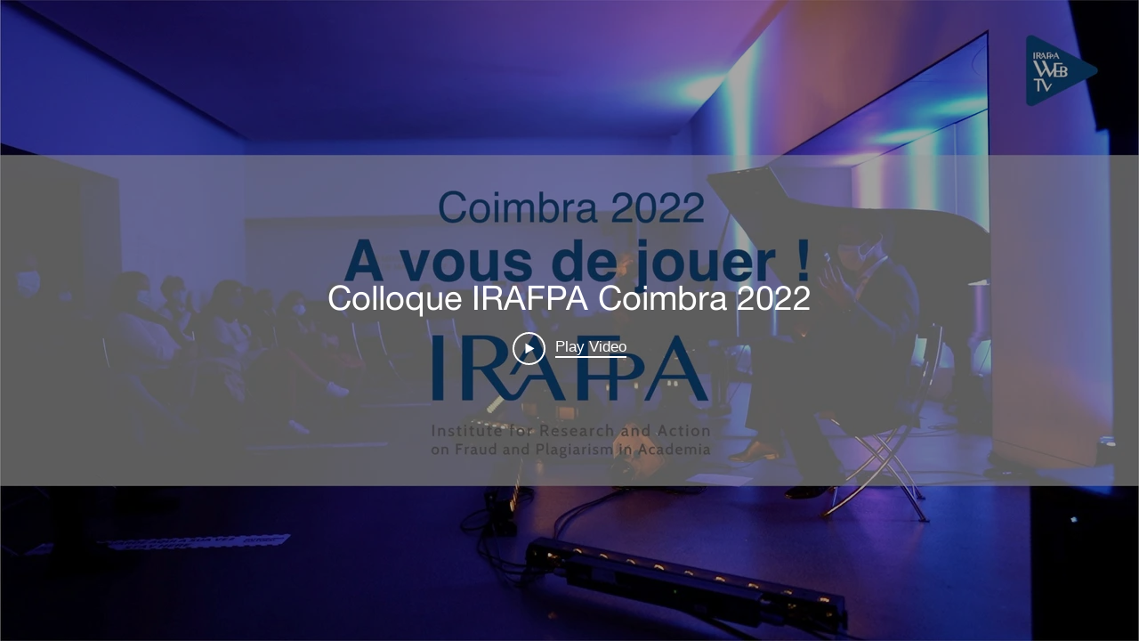

--- FILE ---
content_type: text/html; charset=utf-8
request_url: https://wix-vod-embed-video.wixapps.net/?instanceId=b8e53c27-c8c9-42e0-bd8e-0b164483b888&biToken=8983d0b6-c7a3-0911-18fe-fd9a8164bdc7&pathToPage=%2F&channelId=a71232c8-dfa1-483d-8c72-d26ca79ea47f&videoId=49f0913523b44349ae5d073c8a6003e6&compId=comp-kilwoggt&sitePageId=jnin0%22%20frameborder=%220%22%20allowfullscreen%3E%3C/iframe%3E
body_size: 779
content:
<!doctype html>
<html>
  <head>
    <title>Wix Video | Embed</title>
    <link rel="stylesheet" href="https://static.parastorage.com/unpkg/@wix/wix-fonts@1.14.0/madefor.min.css">
    <script src="https://static.parastorage.com/unpkg/react@16.13.1/umd/react.production.min.js"></script>
    <script src="https://static.parastorage.com/unpkg/react-dom@16.13.1/umd/react-dom.production.min.js"></script>
    <script type="text/javascript">
      (function () {
        var appName = 'wix-vod-embed-video';
        window.fedops = window.fedops || {};
        window.fedops.apps = window.fedops.apps || {};
        window.fedops.apps[appName] = { startLoadTime: window.performance && window.performance.now && window.performance.now() };
        try { window.fedops.sessionId = window.localStorage.getItem('fedops.logger.sessionId'); } catch(e) {};
        window.fedops.sessionId = window.fedops.sessionId || 'xxxxxxxx-xxxx-4xxx-yxxx-xxxxxxxxxxxx'.replace(/[xy]/g, function(c) { var r = Math.random()*16|0, v = c == 'x' ? r : (r&0x3|0x8); return v.toString(16); });
        (new Image()).src = '//frog.wix.com/fed?appName=' + appName + '&src=72&evid=14&session_id=' + window.fedops.sessionId + '&_=' + Math.random();
      })();
    </script>
    
    
    <link rel="stylesheet" href="https://static.parastorage.com/services/third-party/fonts/Helvetica/fontFace.css">
    <link rel="icon" type="image/png" href="//static.parastorage.com/services/wix-vod-embed-video/1.2870.0/assets/favicon.png">
    <meta name="viewport" content="width=320,user-scalable=yes">
  </head>
  <body>
    <div id="root"></div>
    <script>
      window.__AUTHORIZATION_TOKEN__ = '91f416iqyHTOnhGNSbG0rM9E7X7GYOvNoR43gr2x9nw.eyJhcHBEZWZJZCI6IjE0NDA5NTk1LWYwNzYtNDc1My04MzAzLTlhODZmOWY3MTQ2OSIsImluc3RhbmNlSWQiOiJiOGU1M2MyNy1jOGM5LTQyZTAtYmQ4ZS0wYjE2NDQ4M2I4ODgiLCJzaWduRGF0ZSI6IjIwMjYtMDEtMjVUMDM6MzU6MjkuODkwWiJ9';
      window.__IS_LOCAL__ = 'false' === 'true';
      window.__STATICS_BASE_URL__ = '//static.parastorage.com/services/wix-vod-embed-video/1.2870.0/';
      window.isChannelVideo = Boolean('false');
      window.siteOwnerId = 'a71232c8-dfa1-483d-8c72-d26ca79ea47f';
    </script>
    <script src="//static.parastorage.com/services/wix-vod-embed-video/1.2870.0/commons.bundle.min.js"></script>
    <script src="//static.parastorage.com/services/wix-vod-embed-video/1.2870.0/bootstrap.bundle.min.js"></script>
    <script src="//static.parastorage.com/services/wix-vod-embed-video/1.2870.0/app.bundle.min.js"></script>
  </body>
</html>


--- FILE ---
content_type: application/javascript
request_url: https://static.parastorage.com/services/wix-vod-embed-video/1.2870.0/commons.bundle.min.js
body_size: 51737
content:
(self.webpackJsonp__wix_wix_vod_embed_video=self.webpackJsonp__wix_wix_vod_embed_video||[]).push([[351],{9366:(t,e,i)=>{"use strict";i.d(e,{n:()=>u});var n,o=i(5876);function r(){return window}function s(){return self}function a(){return i.g}function l(){return globalThis}function u(t){var e;void 0===t&&(t=void 0),t&&(n=t),n||t||[l,a,s,r].forEach((function(t){try{n||(n=t())}catch(t){}}));try{"object"==typeof n.commonConfig&&n.commonConfig.consentPolicy&&(e=c(n.commonConfig,o.$X)),e||"object"!=typeof n.consentPolicyManager||(e=c(n.consentPolicyManager,o.Is)),e||"object"!=typeof n.Wix||"object"!=typeof n.Wix.Utils||"function"!=typeof n.Wix.Utils.getCurrentConsentPolicy||(e=c(n.Wix.Utils,o.Is))}catch(t){}return e}function c(t,e){return{getCurrentConsentPolicy:function(){var i=t[e.policy];return e.isMethod?i():i},_getConsentPolicyHeader:function(){var i=t[e.header];return e.isMethod?i():i},deleteReference:!e.isMethod}}},5876:(t,e,i)=>{"use strict";i.d(e,{$X:()=>o,Is:()=>n,tr:()=>r});var n={policy:"getCurrentConsentPolicy",header:"_getConsentPolicyHeader",isMethod:!0},o={policy:"consentPolicy",header:"consentPolicyHeader",isMethod:!1},r={essential:!0,dataToThirdParty:!0,advertising:!0,functional:!0,analytics:!0}},9764:(t,e)=>{"use strict";Object.defineProperty(e,"__esModule",{value:!0}),e.DefaultCommonConfig=e.BrandToHostMap=e.HeadlessHost=e.DefaultBrand=e.EventContextMap=e.BackofficeDomains=e.LoggerVersion=void 0,e.LoggerVersion="2.0.985|C",e.BackofficeDomains=[".wix.com",".editorx.com"],function(t){t.msid="_msid",t.clientId="_client_id",t.uuid="_uuid",t.visitorId="_visitorId",t.siteMemberId="_siteMemberId",t.brandId="_brandId",t.siteBranchId="_siteBranchId",t.ms="_ms",t.lv="_lv",t.isHeadless="_isHeadless",t.hostingPlatform="_hostingPlatform"}(e.EventContextMap||(e.EventContextMap={})),e.DefaultBrand="wix",e.HeadlessHost="VIEWER_HEADLESS",e.BrandToHostMap={wix:"wix",editorx:"editorx"},e.DefaultCommonConfig={brand:e.DefaultBrand}},3411:(t,e,i)=>{"use strict";Object.defineProperty(e,"__esModule",{value:!0}),e.ok=e.object=e.defined=void 0;var n=i(6832);e.defined=function(t,e){if(void 0===t)throw new n.AssertionError(e)};e.object=function(t,e){if(void 0!==t&&("object"!=typeof t||Array.isArray(t)||null===t))throw new n.AssertionError(e)};e.ok=function(t,e){if(!t)throw new n.AssertionError(e)}},7938:(t,e)=>{"use strict";Object.defineProperty(e,"__esModule",{value:!0}),e.readCookie=e.sendBeacon=e.getWindowSize=e.getDesktopSize=e.now=void 0,e.now=function(){return"undefined"!=typeof performance&&performance&&performance.now?performance.now():-1},e.getDesktopSize=function(t){var e=t.screen&&t.screen.width||0,i=t.screen&&t.screen.height||0;return"".concat(e,"x").concat(i)},e.getWindowSize=function(t){var e=0,i=0;return t.innerWidth?(e=t.innerWidth,i=t.innerHeight):t.document&&(t.document.documentElement&&t.document.documentElement.clientWidth?(e=t.document.documentElement.clientWidth,i=t.document.documentElement.clientHeight):t.document.body&&t.document.body.clientWidth&&(e=t.document.body.clientWidth,i=t.document.body.clientHeight)),"".concat(e,"x").concat(i)},e.sendBeacon=function(t,e){return!("undefined"==typeof navigator||!navigator||!navigator.sendBeacon)&&navigator.sendBeacon(t,e)},e.readCookie=function(t){if("undefined"==typeof document)return null;if(window.__ENABLE_COOKIE_READ_OPTIMIZATION__&&window.__BI_cookie_cache&&void 0!==window.__BI_cookie_cache[t])return window.__BI_cookie_cache[t];for(var e=0,i=document.cookie.split(";");e<i.length;e++){for(var n=i[e].split("="),o=n[0],r=n[1];" "===o[0];)o=o.substr(1);if(o===t)return window.__ENABLE_COOKIE_READ_OPTIMIZATION__&&(window.__BI_cookie_cache||(window.__BI_cookie_cache={}),window.__BI_cookie_cache[t]=r),r}return""}},3195:(t,e,i)=>{"use strict";Object.defineProperty(e,"__esModule",{value:!0}),e.getWixHost=e.getBranchId=e.getBrand=e.getCommonConfigValue=void 0;var n=i(7587),o=i(9764);e.getCommonConfigValue=function(t,e){return void 0===e&&(e=(0,n.getGlobal)((function(t){return t.Wix&&t.Wix.Utils&&t.Wix.Utils.commonConfig||t.commonConfig}))),(e=e&&"function"==typeof e.getAll?e.getAll():e)&&void 0!==e[t]?e[t]:o.DefaultCommonConfig[t]};e.getBrand=function(t){return(0,e.getCommonConfigValue)("brand",t())};e.getBranchId=function(t){return(0,e.getCommonConfigValue)("branchId",t())};e.getWixHost=function(t){return(0,e.getCommonConfigValue)("host",t())}},7587:(t,e,i)=>{"use strict";Object.defineProperty(e,"__esModule",{value:!0}),e.getGlobal=e.getWindowIfTop=e.isBackoffice=e.isWebWorker=e.getHost=e.setHost=void 0;var n,o,r=i(9764);function s(t){if("undefined"!=typeof window&&window)try{return window.top===window.self?t?t(window):window:null}catch(t){return null}return null}function a(t,e){return void 0===e&&(e=null),"undefined"!=typeof self&&self&&t(self)||e}e.setHost=function(t){n=t},e.getHost=function(t){return void 0===t&&(t=r.DefaultBrand),n||(void 0===o&&(o=a((function(t){return t.location&&t.location.hostname&&(t.location.hostname.match(/\.(wix|editorx)\.com$/)||[])[1]||null}),null)),e=o||r.BrandToHostMap[t]||r.BrandToHostMap[r.DefaultBrand],"frog.".concat(e,".com"));var e},e.isWebWorker=function(){return"undefined"!=typeof WorkerGlobalScope&&self instanceof WorkerGlobalScope},e.isBackoffice=function(){return s((function(t){var e=t.document;return r.BackofficeDomains.some((function(t){return-1!==e.location.host.indexOf(t)}))}))},e.getWindowIfTop=s,e.getGlobal=a},6832:function(t,e){"use strict";var i,n=this&&this.__extends||(i=function(t,e){return i=Object.setPrototypeOf||{__proto__:[]}instanceof Array&&function(t,e){t.__proto__=e}||function(t,e){for(var i in e)Object.prototype.hasOwnProperty.call(e,i)&&(t[i]=e[i])},i(t,e)},function(t,e){if("function"!=typeof e&&null!==e)throw new TypeError("Class extends value "+String(e)+" is not a constructor or null");function n(){this.constructor=t}i(t,e),t.prototype=null===e?Object.create(e):(n.prototype=e.prototype,new n)});Object.defineProperty(e,"__esModule",{value:!0}),e.APINotSupportedError=e.AssertionError=void 0;var o=function(t){function e(e){var i=t.call(this,e)||this;return i.name=i.constructor.name,i}return n(e,t),e}(Error);e.AssertionError=o;var r=function(t){function e(e){var i=t.call(this,e)||this;return i.name=i.constructor.name,i}return n(e,t),e}(Error);e.APINotSupportedError=r},6055:(t,e,i)=>{"use strict";Object.defineProperty(e,"__esModule",{value:!0}),e.getCommonDefaults=e.getUserDefaults=e.transformDefaults=void 0;var n=i(9764),o=i(7938),r=i(3195),s=i(5613);e.transformDefaults=function(t){return Object.keys(t).reduce((function(e,i){return e[n.EventContextMap[i]||i]=t[i],e}),{})};e.getUserDefaults=function(){return(0,s.getCookies)({clientId:"_wixCIDX",uuid:{name:"_wixUIDX",transform:function(t){return"string"==typeof t&&t.split("|")[1]}}})};e.getCommonDefaults=function(t,i){return(0,e.transformDefaults)({brandId:function(){return(0,r.getBrand)(t)},siteBranchId:function(){return(0,r.getBranchId)(t)},ms:function(){return Math.round((0,o.now)())},isHeadless:function(){return a(t)},hostingPlatform:function(){return(0,r.getWixHost)(t)},lv:n.LoggerVersion})};var a=function(t){return(0,r.getWixHost)(t)===n.HeadlessHost||void 0}},2032:(t,e,i)=>{"use strict";Object.defineProperty(e,"__esModule",{value:!0}),e.listen=void 0;var n=i(7587);function o(t){setTimeout((function(){return(0,n.getWindowIfTop)((function(e){return t(e.location.href)}))}))}function r(t){(0,n.getWindowIfTop)((function(e){var i=e.history;return["pushState","replaceState"].forEach((function(e){!function(t,e,i){if(t&&t[e]){var n=t[e];t[e]=function(){return i.apply(null,arguments),n.apply(t,arguments)}}}(i,e,(function(e,i,n){return t(n)}))}))}))}function s(t){(0,n.getWindowIfTop)((function(e){return e.addEventListener("popstate",(function(){return t(e.location.href)}))}))}e.listen=function(t){(0,n.getWindowIfTop)((function(e){var i=e.document.referrer;[o,r,s].forEach((function(e){return e((function(e){t(i,e),i=e}))}))}))}},7642:function(t,e,i){"use strict";var n=this&&this.__assign||function(){return n=Object.assign||function(t){for(var e,i=1,n=arguments.length;i<n;i++)for(var o in e=arguments[i])Object.prototype.hasOwnProperty.call(e,o)&&(t[o]=e[o]);return t},n.apply(this,arguments)},o=this&&this.__rest||function(t,e){var i={};for(var n in t)Object.prototype.hasOwnProperty.call(t,n)&&e.indexOf(n)<0&&(i[n]=t[n]);if(null!=t&&"function"==typeof Object.getOwnPropertySymbols){var o=0;for(n=Object.getOwnPropertySymbols(t);o<n.length;o++)e.indexOf(n[o])<0&&Object.prototype.propertyIsEnumerable.call(t,n[o])&&(i[n[o]]=t[n[o]])}return i};Object.defineProperty(e,"__esModule",{value:!0}),e.getTransformers=e.getPublisher=e.postMessagePublisher=e.xhrPublisher=e.fetchPublisher=e.beaconPublisher=e.imagePublisher=e.resolvePublisher=void 0;var r=i(5613),s=i(7587),a=i(6832),l=i(2087),u=i(377),c=function(t){return t.useBatch?"POST":"GET"};function d(t){return void 0===t&&(t={}),function(e,i){void 0===i&&(i={});var n=(0,r.buildBiUrl)(t,e,i);return(0,u.beaconTransport)(n,e,!!i.useBatch).catch((function(){var t=c(i);return i.useBatch?(0,u.fetchTransport)(n,e,t).catch((function(i){return i instanceof a.APINotSupportedError?(0,u.xhrTransport)(n,e,t):Promise.reject(i)})):(0,u.pixelTransport)(n,i.image)}))}}function p(t,e){return void 0===t&&(t={}),function(i,n){void 0===n&&(n={});var o=(0,r.buildBiUrl)(t,i,n),s=c(n);return(0,u.fetchTransport)(o,i,s,e).catch((function(t){return t instanceof a.APINotSupportedError?(0,u.xhrTransport)(o,i,s):Promise.reject(t)}))}}function h(t,e){return void 0===t&&(t={}),function(t){return(0,u.postMessageTransport)(t,e)}}e.resolvePublisher=function(t,e){var i,n;return t.publishMethod===l.PublishMethods.PostMessage?(i=h,n=e&&e[l.PublishMethods.PostMessage]):t.publishMethod===l.PublishMethods.Fetch?(i=p,n=e&&e[l.PublishMethods.Fetch]):i=(0,s.isWebWorker)()?p:d,i(t,n)},e.imagePublisher=function(t){return void 0===t&&(t={}),function(e,i){if(void 0===i&&(i={}),i.useBatch)throw new a.APINotSupportedError("Can't use image publisher to send batched events.");var n=(0,r.buildBiUrl)(t,e,i);return(0,u.pixelTransport)(n,i.image)}},e.beaconPublisher=d,e.fetchPublisher=p,e.xhrPublisher=function(t){return void 0===t&&(t={}),function(e,i){void 0===i&&(i={});var n=(0,r.buildBiUrl)(t,e,i),o=c(i);return(0,u.xhrTransport)(n,e,o)}},e.postMessagePublisher=h,e.getPublisher=function(t,i){return(0,e.resolvePublisher)(t,i)};e.getTransformers=function(t,e){var i,r;e&&("function"!=typeof e&&e.postMessage&&t.publishMethod===l.PublishMethods.PostMessage?r=e.postMessage:"function"==typeof e&&(i=e));return{eventTransformer:i,payloadTransformer:function(e,i){if(i.useBatch){var s=function(e){return(null==e?void 0:e.endpoint)||i.endpoint||t.endpoint};e.e=e.e.map((function(t){var e=t.context,i=o(t,["context"]);return n(n({},i),{f:n(n({},i.f),{_rp:s(e)})})}))}return r?r(e):e}}}},3260:(t,e,i)=>{"use strict";Object.defineProperty(e,"__esModule",{value:!0}),e.track=void 0;var n=i(5613),o=i(2032),r=i(7587),s=i(7938),a="__isTrackingPageViews__",l="p",u=19,c=3;function d(t){var e=function(t){return t({endpoint:l}).updateDefaults({src:u,evid:c,vsi:(0,n.guid)()}).logger()}(t),i=1;(0,o.listen)((function(t,n){var o=(0,r.getWindowIfTop)((function(t){return{sr:(0,s.getDesktopSize)(t),wr:(0,s.getWindowSize)(t)}})),a=o.sr,l=o.wr;e.log({from:t,to:n,fis:i,sr:a,wr:l}),i=0}))}e.track=function(t,e){void 0===e&&(e={force:!1}),(e.force||!(0,r.isWebWorker)()&&(0,r.isBackoffice)()&&(0,r.getWindowIfTop)((function(t){return!t[a]})))&&((0,r.getWindowIfTop)((function(t){return t[a]=!0})),d(t))}},377:(t,e,i)=>{"use strict";Object.defineProperty(e,"__esModule",{value:!0}),e.postMessageTransport=e.xhrTransport=e.fetchTransport=e.pixelTransport=e.beaconTransport=void 0;var n=i(7938),o=i(6832);e.beaconTransport=function(t,e,i){return void 0===i&&(i=!1),new Promise((function(o,r){return(0,n.sendBeacon)(t,i?JSON.stringify(e):void 0)?o():r(new Error("Transport Error: Cannot send bi using beacon"))}))},e.pixelTransport=function(t,e){return new Promise((function(i,n){var o=e||new window.Image(0,0);o.onload=function(){return i()},o.onerror=function(){return n(new Error("Transport Error: Cannot send bi using pixel"))},o.src=t}))},e.fetchTransport=function(t,e,i,n){if(void 0===i&&(i="GET"),void 0===n){if("undefined"==typeof fetch)return Promise.reject(new o.APINotSupportedError("fetch"));n=fetch}var r={method:i,credentials:"include"};return"POST"===i?r.body=JSON.stringify(e):r.keepalive=!0,n(t,r).then((function(t){if(!t.ok)throw Error("Transport Error: Cannot send bi using fetch. Status: ".concat(t.status))}))},e.xhrTransport=function(t,e,i){return void 0===i&&(i="GET"),new Promise((function(n,o){var r=new XMLHttpRequest;r.open(i,"".concat(location.protocol).concat(t)),r.onload=n,r.onerror=function(){o(new Error("Transport Error: Cannot send bi using xhr."))},r.withCredentials=!0,"POST"===i?r.send(JSON.stringify(e)):r.send()}))},e.postMessageTransport=function(t,e){void 0===e&&(e=self.postMessage);var i=[t];return"undefined"==typeof WorkerGlobalScope&&i.push("*"),e.apply(self,i)}},5613:(t,e,i)=>{"use strict";Object.defineProperty(e,"__esModule",{value:!0}),e.guid=e.buildBiUrl=e.getCookies=void 0;var n=i(7938),o=i(7587),r=0;e.getCookies=function(t){return Object.keys(t).reduce((function(e,i){var o="string"==typeof t[i]?{name:t[i]}:t[i],r=o.name,s=o.transform,a=(void 0===s?function(t){return t}:s)((0,n.readCookie)(r));return a&&(e[i]=a),e}),{})},e.buildBiUrl=function(t,e,i){var n=t.host,s=void 0===n?"":n,a=t.endpoint,l=void 0===a?"":a;void 0===i&&(i={}),s=(s="function"==typeof s?s():s)||(0,o.getHost)(),l=i.endpoint||l,i.useBatch||(e._=""+(new Date).getTime()+r++);var u=i.useBatch?[]:Object.keys(e).map((function(t){return"".concat(encodeURIComponent(t),"=").concat(encodeURIComponent(e[t]))}),[]);return["//".concat(s,"/").concat(l)].concat(u.length?u.join("&"):[]).join("?")},e.guid=function(){return"xxxxxxxx-xxxx-4xxx-yxxx-xxxxxxxxxxxx".replace(/[xy]/g,(function(t){var e=16*Math.random()|0;return("x"===t?e:3&e|8).toString(16)}))}},5323:function(t,e,i){"use strict";var n=this&&this.__assign||function(){return n=Object.assign||function(t){for(var e,i=1,n=arguments.length;i<n;i++)for(var o in e=arguments[i])Object.prototype.hasOwnProperty.call(e,o)&&(t[o]=e[o]);return t},n.apply(this,arguments)},o=this&&this.__createBinding||(Object.create?function(t,e,i,n){void 0===n&&(n=i);var o=Object.getOwnPropertyDescriptor(e,i);o&&!("get"in o?!e.__esModule:o.writable||o.configurable)||(o={enumerable:!0,get:function(){return e[i]}}),Object.defineProperty(t,n,o)}:function(t,e,i,n){void 0===n&&(n=i),t[n]=e[i]}),r=this&&this.__setModuleDefault||(Object.create?function(t,e){Object.defineProperty(t,"default",{enumerable:!0,value:e})}:function(t,e){t.default=e}),s=this&&this.__importStar||function(t){if(t&&t.__esModule)return t;var e={};if(null!=t)for(var i in t)"default"!==i&&Object.prototype.hasOwnProperty.call(t,i)&&o(e,t,i);return r(e,t),e};Object.defineProperty(e,"__esModule",{value:!0}),e.BiLoggerClientFactory=e.createBatchQueue=e.manager=e.factory=e.Factory=e.setHost=e.EventCategories=e.PublishMethods=void 0;var a=i(459),l=i(6752),u=s(i(3411)),c=i(7642),d=i(3195),p=i(7587),h=i(2087),_=i(6055),f=i(2087);Object.defineProperty(e,"PublishMethods",{enumerable:!0,get:function(){return f.PublishMethods}}),Object.defineProperty(e,"EventCategories",{enumerable:!0,get:function(){return f.EventCategories}});var y=i(7587);Object.defineProperty(e,"setHost",{enumerable:!0,get:function(){return y.setHost}});var m=function(){function t(e){void 0===e&&(e={}),this.options=e,this.commonConfigGetter=function(){},this.initialized=!1,u.ok(!e.publishMethod||-1!==Object.keys(h.PublishMethods).map((function(t){return h.PublishMethods[t]})).indexOf(e.publishMethod),'Unsupported publish method "'.concat(e.publishMethod,'"')),t.consentPolicyAccessor=t.consentPolicyAccessor||new l.ConsentPolicyAccessor,this.loggerClientFactory=(0,a.factory)()}return t.prototype.initFactory=function(){var e=this;if(this.initialized)return this.loggerClientFactory;this.initialized=!0,this.updateDefaults((0,_.getCommonDefaults)(this.commonConfigGetter,t.consentPolicyAccessor)),this.withUserContext((0,_.getUserDefaults)());var i=n(n({},this.options),{host:this.options.host||function(){return(0,p.getHost)((0,d.getBrand)(e.commonConfigGetter))}}),o=(0,c.getPublisher)(i,this.publishFunctions),r=(0,c.getTransformers)(i,this.transformer),s=r.eventTransformer,a=r.payloadTransformer,l=this.loggerClientFactory.addPublisher(o).withConsentPolicyGetter((function(){return t.consentPolicyAccessor.getCurrentConsentPolicy()}));return s&&l.withEventTransformer(s),a&&l.withPayloadTransformer(a),l},t.prototype.withTransformer=function(t){return u.defined(t,"Transformer must be provided"),u.ok("function"==typeof t||t&&"function"==typeof t[h.PublishMethods.PostMessage],"Valid transformer must be provided"),this.transformer=t,this},t.prototype.withPublishFunction=function(t){return u.defined(t,"Publish functions object must be provided"),u.ok(this.options.publishMethod&&this.options.publishMethod!==h.PublishMethods.Auto,"Publish function can be used only when using a custom publish method"),u.ok(t&&"function"==typeof t[this.options.publishMethod],"Valid publish function must be provided"),this.publishFunctions=t,this},t.prototype.withUserContext=function(t){return u.defined(t,"User context object must be provided"),this.updateDefaults((0,_.transformDefaults)(t)),this},t.prototype.withUoUContext=function(t){return u.defined(t,"UoU context object must be provided"),this.updateDefaults((0,_.transformDefaults)(t)),this},t.prototype.withNonEssentialContext=function(t){return u.defined(t,"Non-essential context object must be provided"),this.loggerClientFactory.updateNonEssentialDefaults((0,_.transformDefaults)(t)),this},t.prototype.withCommonConfigGetter=function(t){return u.defined(t,"Common config getter must be provided"),u.ok("function"==typeof t,"Common config getter must be a function"),this.commonConfigGetter=t,this},t.prototype.updateDefaults=function(t){return this.loggerClientFactory.updateDefaults(t),this},t.prototype.setMuted=function(t){return this.loggerClientFactory.setMuted(t),this},t.prototype.setEvents=function(t){return this.loggerClientFactory.setEvents(t),this},t.prototype.setGlobalBatchQueue=function(t){return this.loggerClientFactory.setGlobalBatchQueue(t),this},t.prototype.onError=function(t){return this.loggerClientFactory.setPublisherFailHandler(t),this},t.prototype.logger=function(t){void 0===t&&(t={});var e=this.options,i=e.endpoint,o=e.useBatch;return this.initFactory().logger(n({endpoint:i,useBatch:o},t))},t}();e.Factory=m;e.factory=function(t){return void 0===t&&(t={}),new m(t)},e.manager=a.manager,e.createBatchQueue=a.createBatchQueue,e.BiLoggerClientFactory=a.BiLoggerFactory},6741:function(t,e,i){"use strict";var n=this&&this.__createBinding||(Object.create?function(t,e,i,n){void 0===n&&(n=i);var o=Object.getOwnPropertyDescriptor(e,i);o&&!("get"in o?!e.__esModule:o.writable||o.configurable)||(o={enumerable:!0,get:function(){return e[i]}}),Object.defineProperty(t,n,o)}:function(t,e,i,n){void 0===n&&(n=i),t[n]=e[i]}),o=this&&this.__setModuleDefault||(Object.create?function(t,e){Object.defineProperty(t,"default",{enumerable:!0,value:e})}:function(t,e){t.default=e}),r=this&&this.__importStar||function(t){if(t&&t.__esModule)return t;var e={};if(null!=t)for(var i in t)"default"!==i&&Object.prototype.hasOwnProperty.call(t,i)&&n(e,t,i);return o(e,t),e};Object.defineProperty(e,"__esModule",{value:!0}),e.BiLoggerClientFactory=e.EventCategories=e.createBatchQueue=e.manager=e.setHost=e.factory=void 0;var s=i(459),a=r(i(3260)),l=r(i(5323));e.factory=function(t){void 0===t&&(t={});var e=t.trackSession||void 0===t.trackSession;return e&&a.track(l.factory,{force:"force"===e}),l.factory(t)},e.setHost=l.setHost,e.manager=s.manager,e.createBatchQueue=s.createBatchQueue,e.EventCategories=l.EventCategories,e.BiLoggerClientFactory=l.BiLoggerClientFactory,e.default={factory:e.factory,setHost:l.setHost,manager:s.manager,createBatchQueue:s.createBatchQueue,EventCategories:l.EventCategories,BiLoggerClientFactory:l.BiLoggerClientFactory}},2087:(t,e)=>{"use strict";Object.defineProperty(e,"__esModule",{value:!0}),e.Errors=e.EventCategories=e.PublishMethods=void 0,function(t){t.Auto="auto",t.PostMessage="postMessage",t.Fetch="fetch"}(e.PublishMethods||(e.PublishMethods={})),function(t){t.Essential="essential",t.Functional="functional",t.Analytics="analytics"}(e.EventCategories||(e.EventCategories={})),function(t){t[t.Unsupported=0]="Unsupported"}(e.Errors||(e.Errors={}))},7407:t=>{"use strict";var e="function"==typeof Symbol&&"symbol"==typeof Symbol.iterator?function(t){return typeof t}:function(t){return t&&"function"==typeof Symbol&&t.constructor===Symbol&&t!==Symbol.prototype?"symbol":typeof t};var i=function(t){function e(t){!function(t,e){if(!(t instanceof e))throw new TypeError("Cannot call a class as a function")}(this,e);var i=function(t,e){if(!t)throw new ReferenceError("this hasn't been initialised - super() hasn't been called");return!e||"object"!=typeof e&&"function"!=typeof e?t:e}(this,(e.__proto__||Object.getPrototypeOf(e)).call(this,t));return i.name=i.constructor.name,i}return function(t,e){if("function"!=typeof e&&null!==e)throw new TypeError("Super expression must either be null or a function, not "+typeof e);t.prototype=Object.create(e&&e.prototype,{constructor:{value:t,enumerable:!1,writable:!0,configurable:!0}}),e&&(Object.setPrototypeOf?Object.setPrototypeOf(t,e):t.__proto__=e)}(e,Error),e}();t.exports.defined=function(t,e){if(void 0===t)throw new i(e)},t.exports.object=function(t,n){if(void 0!==t&&("object"!==(void 0===t?"undefined":e(t))||Array.isArray(t)||null===t))throw new i(n)},t.exports.ok=function(t,e){if(!t)throw new i(e)},t.exports.func=function(t,e){if(void 0!==t&&"function"!=typeof t)throw new i(e)},t.exports.boolean=function(t,e){if(void 0!==t&&"boolean"!=typeof t)throw new i(e)},t.exports.number=function(t,e){if(void 0!==t&&"number"!=typeof t)throw new i(e)},t.exports.array=function(t,e){if("function"==typeof Array.isArray){if(!Array.isArray(t))throw new i(e)}else if("[object Array]"!==Object.prototype.toString.call(t))throw new i(e)},t.exports.AssertionError=i},2534:(t,e,i)=>{"use strict";var n="function"==typeof Symbol&&"symbol"==typeof Symbol.iterator?function(t){return typeof t}:function(t){return t&&"function"==typeof Symbol&&t.constructor===Symbol&&t!==Symbol.prototype?"symbol":typeof t},o=function(){function t(t,e){for(var i=0;i<e.length;i++){var n=e[i];n.enumerable=n.enumerable||!1,n.configurable=!0,"value"in n&&(n.writable=!0),Object.defineProperty(t,n.key,n)}}return function(e,i,n){return i&&t(e.prototype,i),n&&t(e,n),e}}();var r=i(7407),s=i(2610),a=i(1261),l=i(526),u=function(){function t(){!function(t,e){if(!(t instanceof e))throw new TypeError("Cannot call a class as a function")}(this,t),this._publishers=[],this._validators=[],this._defaults={},this._nonEssentialDefaults={},this._events={},this._isMuted=!1,this._eventTransformer=null,this._payloadTransformer=null,this._consentPolicyGetter=null,this._maxBatchSize=null,this._batchQueue=null}return o(t,[{key:"addPublisher",value:function(t){return r.defined(t,"Publisher must be provided"),r.ok("function"==typeof t,"Expected a publisher function"),this._publishers.push(t),this}},{key:"addValidator",value:function(t){return r.defined(t,"Validator must be provided"),r.ok("object"===(void 0===t?"undefined":n(t))&&t,"Expected a validator object"),r.ok(t.execute&&t.match,"Provided validator does not match the interface"),this._validators.push(t),this}},{key:"setDefaults",value:function(t){return r.defined(t,"Defaults must be provided"),r.object(t,"Defaults must be an object"),this._defaults=t,this}},{key:"updateDefaults",value:function(t){return r.defined(t,"Defaults must be provided"),r.object(t,"Defaults must be an object"),Object.assign(this._defaults,t),this}},{key:"updateNonEssentialDefaults",value:function(t){return r.defined(t,"Non-essential Defaults must be provided"),r.object(t,"Non-essential Defaults must be an object"),Object.assign(this._nonEssentialDefaults,t),this}},{key:"setEvents",value:function(t){return r.defined(t,"Events must be provided"),r.object(t,"Events must be an object"),this._events=t,this}},{key:"setDefaultValueTimeout",value:function(t){return r.defined(t,"Default Value Timeout must be provided"),this._defaultValueTimeout=t,this}},{key:"setDefaultContinueOnFail",value:function(t){return r.defined(t,"Default Continue On Fail must be provided"),this._defaultContinueOnFail=t,this}},{key:"setPublisherFailHandler",value:function(t){return r.defined(t,"Publisher Fail Handler must be provided"),this._onPublisherFailHandler=t,this}},{key:"setMuted",value:function(t){return r.defined(t,"Is Muted must be provided"),r.boolean(t,"Is Muted must be a boolean"),this._isMuted=t,this}},{key:"setMaxBatchSize",value:function(t){return r.defined(t,"Max Batch Size must be provided"),r.number(t,"Max Batch Size must be a number"),r.ok(t>0,"Max Batch Size must be higher than 0"),this._maxBatchSize=t,this}},{key:"setGlobalBatchQueue",value:function(t){return r.defined(t,"Global Batch Queue must be provided"),r.ok(t instanceof l,"Global Batch Queue must be an instance of BatchQueue"),this._globalBatchQueue=t,this}},{key:"withEventTransformer",value:function(t){return r.defined(t,"Event Transformer must be provided"),r.func(t,"Event Transformer must be a function"),this._eventTransformer=t,this}},{key:"withPayloadTransformer",value:function(t){return r.defined(t,"Payload Transformer must be provided"),r.func(t,"Payload Transformer must be a function"),this._payloadTransformer=t,this}},{key:"withConsentPolicyGetter",value:function(t){return r.defined(t,"Consent Policy Getter must be provided"),r.func(t,"Consent Policy Getter must be a function"),this._consentPolicyGetter=t,this}},{key:"logger",value:function(t){var e=this,i=new s({publishers:this._publishers,validators:this._validators,defaults:this._defaults,events:this._events,defaultValueTimeout:this._defaultValueTimeout,defaultContinueOnFail:this._defaultContinueOnFail,onPublisherFailHandler:this._onPublisherFailHandler,isMuted:function(){return e._isMuted},eventTransformer:this._eventTransformer,payloadTransformer:this._payloadTransformer,consentPolicyGetter:this._consentPolicyGetter,nonEssentialDefaults:this._nonEssentialDefaults,maxBatchSize:this._maxBatchSize,globalBatchQueue:this._globalBatchQueue},t);return a.manager.notifyLoggerCreated(i),i}}]),t}();t.exports=u},1261:(t,e,i)=>{"use strict";var n=function(){function t(t,e){for(var i=0;i<e.length;i++){var n=e[i];n.enumerable=n.enumerable||!1,n.configurable=!0,"value"in n&&(n.writable=!0),Object.defineProperty(t,n.key,n)}}return function(e,i,n){return i&&t(e.prototype,i),n&&t(e,n),e}}();var o=i(7407),r=function(){function t(){!function(t,e){if(!(t instanceof e))throw new TypeError("Cannot call a class as a function")}(this,t),this.reset()}return n(t,[{key:"reset",value:function(){this._handlers=[]}},{key:"onLoggerCreated",value:function(t){var e=this;return o.defined(t,"Handler must be provided."),o.func(t,"Handler must be a function."),this._handlers.push(t),function(){var i=e._handlers.indexOf(t);-1!==i&&e._handlers.splice(i,1)}}},{key:"notifyLoggerCreated",value:function(t){this._handlers.forEach((function(e){return e(t)}))}}]),t}();t.exports={manager:new r,BiLoggerManager:r}},2610:(t,e,i)=>{"use strict";var n=Object.assign||function(t){for(var e=1;e<arguments.length;e++){var i=arguments[e];for(var n in i)Object.prototype.hasOwnProperty.call(i,n)&&(t[n]=i[n])}return t},o=function(){function t(t,e){for(var i=0;i<e.length;i++){var n=e[i];n.enumerable=n.enumerable||!1,n.configurable=!0,"value"in n&&(n.writable=!0),Object.defineProperty(t,n.key,n)}}return function(e,i,n){return i&&t(e.prototype,i),n&&t(e,n),e}}();var r=i(7407),s=i(9091),a=s.mapValues,l=s.filterValues,u=i(4173),c=i(9872),d=i(526),p=i(3694),h=p.shouldMuteByCategory,_=p.shouldMuteNonEssentials,f=p.getPolicy,y=function(){function t(e,i){!function(t,e){if(!(t instanceof e))throw new TypeError("Cannot call a class as a function")}(this,t),this._publishers=e.publishers,this._validators=e.validators||[],this._defaults=e.defaults,this._ownDefaults={},this._events=e.events||{},this._context=i||{},this._defaultValueTimeout=e.defaultValueTimeout||5e3,this._defaultContinueOnFail=e.defaultContinueOnFail||!1,this._onPublisherFailHandler=e.onPublisherFailHandler||t._defaultPublisherFailHandler,this._isMuted=e.isMuted||function(){return!1},this._eventTransformer=e.eventTransformer||function(t){return t},this._payloadTransformer=e.payloadTransformer||function(t){return t},this._consentPolicyGetter=e.consentPolicyGetter||function(){return null},this._nonEssentialDefaults=e.nonEssentialDefaults||{},this._maxBatchSize=e.maxBatchSize||100,this._globalBatchQueue=e.globalBatchQueue}return o(t,[{key:"report",value:function(t){r.defined(t,"Data must be provided"),r.object(t,"Data must be an object");var e=t.src,i=t.evid,o=t.params,s=function(t,e){var i={};for(var n in t)e.indexOf(n)>=0||Object.prototype.hasOwnProperty.call(t,n)&&(i[n]=t[n]);return i}(t,["src","evid","params"]);return this.log(n({src:e,evid:i},o),s)}},{key:"log",value:function(t,e,i){var o=this;r.defined(t,"Event object or event key must be provided.");var s=this._extractEventAndContext(t,e,i),a=s.event,l=s.context,u=f(this._consentPolicyGetter),c=n({},this._context,l);if(this._isMuted()||h(u,c.category))return Promise.resolve();if(c.useBatch){var d=this._initQueue(c,u),p=function(t){var e=o._eventTransformer(t,c);return d.feed(e,c)};if(this._globalBatchQueue)return this._getDefaults(this._defaults).then((function(t){var e=n({},t,o._getDynamicNonEssentialDefaults(u),o._getStaticNonEssentialDefaults(u),a,o._getPolicyFields(u,c.category));return p(e)}));var _=n({},this._getDynamicDefaults(this._defaults),this._getDynamicNonEssentialDefaults(u),a,this._getPolicyFields(u,c.category));return p(_)}return this._getDefaults(this._defaults).then((function(t){var e=Object.assign(t,o._getDynamicNonEssentialDefaults(u),o._getStaticNonEssentialDefaults(u),a,o._getPolicyFields(u,c.category));if(!(0===o._validators.length||o._validators.some((function(t){return t.match(e)&&(t.execute(e)||!0)}))))throw new Error("No validator accepted the event. Source: "+e.src+" Evid: "+(e.evid||e.evtId));var i=o._eventTransformer(e,c);return i=o._payloadTransformer(i,c),o._send(i,c)}))}},{key:"flush",value:function(){return this._queue?this._queue.flush():Promise.resolve()}},{key:"updateDefaults",value:function(t){return r.defined(t,"Defaults must be provided"),r.object(t,"Defaults must be an object"),Object.assign(this._ownDefaults,t),this}},{key:"_send",value:function(t){var e=this,i=arguments.length>1&&void 0!==arguments[1]?arguments[1]:{};return Promise.all(this._publishers.map((function(o){var r=n({},t);return Promise.resolve().then((function(){return o(r,i)})).catch((function(i){return e._onPublisherFailHandler(i,{publisherName:o.name,payload:t})}))}))).then((function(){}))}},{key:"_extractEventAndContext",value:function(t,e,i){var o=void 0,s={};if("string"!=typeof t)o=t,s=e||s;else{if(!(o=this._events[t]))throw new r.AssertionError("Event with key '"+t+"' not found in event map.");e&&(o=n({},o,e),s=i||s)}return{event:o,context:s}}},{key:"_initQueue",value:function(t,e){var i=this;if(this._queue)return this._queue;this._queue=this._globalBatchQueue||new d;return this._queue.init({delayMs:!0===t.useBatch?300:t.useBatch,maxBatchSize:this._maxBatchSize,useThrottle:!!this._globalBatchQueue,optimizeBatch:!!this._globalBatchQueue},(function(n){i._globalBatchQueue||(n.g=Object.assign(i._getStaticDefaults(i._defaults),i._getStaticNonEssentialDefaults(e)));var o=i._payloadTransformer(n,t);return i._send(o,t)})),this._queue}},{key:"_handleDefaultsError",value:function(t){return this._defaultContinueOnFail?(c.error(t),null):Promise.reject(t)}},{key:"_getDynamicNonEssentialDefaults",value:function(t){if(!_(t))return this._getDynamicDefaults(this._nonEssentialDefaults)}},{key:"_getStaticNonEssentialDefaults",value:function(t){if(!_(t))return this._getStaticDefaults(this._nonEssentialDefaults)}},{key:"_withOwnDefaults",value:function(t){return Object.assign({},t,this._ownDefaults)}},{key:"_getDynamicDefaults",value:function(t){t=this._withOwnDefaults(t);var e=l(t,(function(t){return"function"==typeof t}));return a(e,(function(t){return t()}))}},{key:"_getStaticDefaults",value:function(t){return t=this._withOwnDefaults(t),l(t,(function(t){return"function"!=typeof t}))}},{key:"_getDefaults",value:function(t){var e=this;if(!(t=this._withOwnDefaults(t)))return Promise.resolve({});var i=a(t,(function(t,i){if("function"==typeof t)try{t=t()}catch(t){return e._handleDefaultsError(t)}return t&&"function"==typeof t.then?u.timedPromise(t,{message:"Cannot get default value '"+i+" for BI Event'",timeout:e._defaultValueTimeout}).catch((function(t){return e._handleDefaultsError(t)})):t}));return u.allAsObject(i)}},{key:"_encodePolicyValue",value:function(t,e){return t?"boolean"==typeof t[e]?t[e]?1:0:t[e]:1}},{key:"_getPolicyFields",value:function(t,e){return{_isca:this._encodePolicyValue(t,"analytics"),_iscf:this._encodePolicyValue(t,"functional"),_ispd:t.__default?1:0,_ise:"essential"===e?1:0}}}],[{key:"_defaultPublisherFailHandler",value:function(t,e){return e.publisherName}}]),t}();t.exports=y},3694:t=>{"use strict";var e={functional:!0,analytics:!0,__default:!0},i=function(t){return!1===t.functional||!1===t.analytics};t.exports={shouldMuteNonEssentials:i,shouldMuteByCategory:function(t,e){return"essential"!==e&&("functional"===e||"analytics"===e?!1===t[e]:i(t))},getPolicy:function(t){return"function"==typeof t&&t()||e}}},459:(t,e,i)=>{"use strict";var n=i(2534),o=i(2610),r=i(1261),s=i(526);t.exports.BiLoggerFactory=n,t.exports.BiLogger=o,t.exports.BiLoggerManager=r.BiLoggerManager,t.exports.factory=function(){return new n},t.exports.manager=r.manager,t.exports.createBatchQueue=function(){return new s}},526:(t,e,i)=>{"use strict";var n=function(){function t(t,e){for(var i=0;i<e.length;i++){var n=e[i];n.enumerable=n.enumerable||!1,n.configurable=!0,"value"in n&&(n.writable=!0),Object.defineProperty(t,n.key,n)}}return function(e,i,n){return i&&t(e.prototype,i),n&&t(e,n),e}}(),o=function(t,e){if(Array.isArray(t))return t;if(Symbol.iterator in Object(t))return function(t,e){var i=[],n=!0,o=!1,r=void 0;try{for(var s,a=t[Symbol.iterator]();!(n=(s=a.next()).done)&&(i.push(s.value),!e||i.length!==e);n=!0);}catch(t){o=!0,r=t}finally{try{!n&&a.return&&a.return()}finally{if(o)throw r}}return i}(t,e);throw new TypeError("Invalid attempt to destructure non-iterable instance")},r=Object.assign||function(t){for(var e=1;e<arguments.length;e++){var i=arguments[e];for(var n in i)Object.prototype.hasOwnProperty.call(i,n)&&(t[n]=i[n])}return t};var s=i(7139),a=i(6784),l=function(){function t(){!function(t,e){if(!(t instanceof e))throw new TypeError("Cannot call a class as a function")}(this,t),this._initilized=!1}return n(t,[{key:"_reset",value:function(){var t=this;this._startTime=Date.now(),this._resolve=null,this._promise=new Promise((function(e){return t._resolve=e}))}},{key:"init",value:function(t,e){var i=this,n=t.delayMs,o=t.maxBatchSize,r=t.useThrottle,l=t.optimizeBatch;this._initilized||(this._maxBatchSize=o,this._optimizeBatch=l,this._queue=[],this._flushHandler=e,this._flushDebounced=r?a((function(){return i.flush()}),n):s((function(){return i.flush()}),n),this._initilized=!0,this._reset())}},{key:"flush",value:function(){if(!this._queue.length)return Promise.resolve();var t=this._queue.splice(0,this._queue.length),e=this._resolve,i=this._startTime;this._reset();var n=function(t,e){return{dt:Date.now()-e,e:t,g:{}}}(t,i);return this._optimizeBatch&&(n=function(t){var e={},i=t.e.length,n=t.e.map((function(t){var i=Object.keys(t.f).map((function(i){var n=t.f[i],o=i+"|"+n;return e[o]=e[o]||0,e[o]++,[i,n,o]}));return r({},t,{f:i})})),s={};return n=n.map((function(t){var n=t.f.reduce((function(t,n){var r=o(n,3),a=r[0],l=r[1],u=r[2];return e[u]===i?s[a]=l:t[a]=l,t}),{});return r({},t,{f:n})})),r({},t,{e:n,g:s})}(n)),this._flushHandler(n).then(e)}},{key:"feed",value:function(t,e){return this._queue.push(function(t,e,i){return{dt:Date.now()-i,f:t,context:e}}(t,e,this._startTime)),this._queue.length===this._maxBatchSize?this.flush():(this._flushDebounced(),this._promise)}}]),t}();t.exports=l},9091:t=>{"use strict";t.exports.mapValues=function(t,e){return t?Object.keys(t).reduce((function(i,n){return i[n]=e(t[n],n,t),i}),{}):{}},t.exports.filterValues=function(t,e){return t?Object.keys(t).reduce((function(i,n){return e(t[n],n,t)&&(i[n]=t[n]),i}),{}):{}}},7139:t=>{"use strict";t.exports=function(t,e,i){var n=void 0;return function(){var o=this,r=arguments,s=i&&!n;clearTimeout(n),n=setTimeout((function(){n=null,i||t.apply(o,r)}),e),s&&t.apply(o,r)}}},9872:t=>{"use strict";t.exports={error:function(){var t;console&&console.error&&(t=console).error.apply(t,arguments)}}},4173:t=>{"use strict";t.exports.timedPromise=function(t,e){var i=e.message,n=e.timeout,o=new Promise((function(t,e){setTimeout(e,n,i?"Timeout: "+i:"Timeout")}));return Promise.race([t,o])},t.exports.allAsObject=function(t){var e=Object.keys(t);return Promise.all(e.map((function(e){return t[e]}))).then((function(t){return t.reduce((function(t,i,n){return t[e[n]]=i,t}),{})}))}},6784:t=>{"use strict";t.exports=function(t,e){var i=void 0;return function(){for(var n=arguments.length,o=Array(n),r=0;r<n;r++)o[r]=arguments[r];i||(i=setTimeout((function(){t.apply(void 0,o),i=null}),e))}}},2624:(t,e,i)=>{"use strict";i.d(e,{Z:()=>a});var n=i(9601),o=i.n(n),r=i(2609),s=i.n(r)()(o());s.push([t.id,".PUAOZZ{display:flex;padding:0;cursor:pointer;transition-duration:.2s;transition-property:opacity;opacity:1;border:0;border-radius:0;outline:none;background-color:transparent;justify-content:center;align-items:center}.PUAOZZ:hover{opacity:.7}.dvoePj{visibility:hidden !important;width:0 !important;min-width:0 !important;height:0 !important;min-height:0 !important;margin:0 !important;padding:0 !important;opacity:0 !important}.hnC0JM{font-family:HelveticaNeueW01-45Ligh, HelveticaNeueW02-45Ligh, HelveticaNeueW10-45Ligh, Helvetica Neue, Helvetica, Arial, \\\\30e1\\30a4\\30ea\\30aa, meiryo, \\\\30d2\\30e9\\30ae\\30ce\\89d2\\30b4 pro w3, hiragino kaku gothic pro;position:relative;z-index:0;display:block;overflow:hidden;height:inherit;outline:none}.hnC0JM button{font-family:inherit;font-size:100%;line-height:1.15;overflow:visible;margin:0;text-transform:none;-webkit-appearance:button}.hnC0JM button::-moz-focus-inner{padding:0;border-style:none}.hnC0JM button:-moz-focusring{outline:1px dotted ButtonText}[data-playable-hook='player-container'].hnC0JM [data-playable-component],[data-playable-hook='player-container'].hnC0JM [data-playable-component] *,[data-playable-hook='player-container'].hnC0JM [data-playable-component] *:before,[data-playable-hook='player-container'].hnC0JM [data-playable-component] *:after{box-sizing:content-box !important;outline:none !important}.ADPEX6,.ziLAbh{width:100% !important;min-width:100% !important;height:100% !important;min-height:100% !important}[data-playable-focus-source='key'] [data-playable-hook='player-container'] button.focus-within,[data-playable-focus-source='key'] [data-playable-hook='player-container'] input.focus-within,[data-playable-focus-source='key'] [data-playable-hook='player-container'] img.focus-within,[data-playable-focus-source='script'] [data-playable-hook='player-container'] button.focus-within,[data-playable-focus-source='script'] [data-playable-hook='player-container'] input.focus-within,[data-playable-focus-source='script'] [data-playable-hook='player-container'] img.focus-within{box-shadow:0 0 0 2px rgba(56,153,236,0.8)}\n",""]),s.locals={controlButton:"PUAOZZ",hidden:"dvoePj",container:"hnC0JM",fillAllSpace:"ADPEX6",fullScreen:"ziLAbh"};const a=s},6865:(t,e,i)=>{"use strict";i.d(e,{Z:()=>a});var n=i(9601),o=i.n(n),r=i(2609),s=i.n(r)()(o());s.push([t.id,".fApJbL{display:flex;padding:0;cursor:pointer;transition-duration:.2s;transition-property:opacity;opacity:1;border:0;border-radius:0;outline:none;background-color:transparent;justify-content:center;align-items:center}.fApJbL:hover{opacity:.7}.WK0xde{visibility:hidden !important;width:0 !important;min-width:0 !important;height:0 !important;min-height:0 !important;margin:0 !important;padding:0 !important;opacity:0 !important}.xXizHs{z-index:60;display:flex;flex-direction:column}.xXizHs::-moz-focus-inner{border:0}.xXizHs.j73SVF .SvrPwT,.xXizHs.j73SVF .vuJ1F9,.xXizHs.j73SVF .bupVhi,.xXizHs.j73SVF .QR5l6i,.xXizHs.j73SVF .C4UtIu{opacity:1}.xXizHs.QB7svk .QR5l6i{opacity:1}.xXizHs.HtSiNj .GRItkb{margin-right:14px}[data-playable-hook='player-container'][data-playable-max-width~=\"550px\"] .xXizHs.HtSiNj .GRItkb{margin-right:7px}[data-playable-hook='player-container'][data-playable-in-full-screen=\"true\"] .xXizHs.HtSiNj .GRItkb{margin-right:25px}.xXizHs.HtSiNj .QR5l6i{display:none}.xXizHs.CwQI0S .ehWRuu{display:none}.xXizHs.N4_R2_ .RsXN5v{display:none}.xXizHs.hgrK3F .lUwZB2{display:none}.xXizHs.nm9Gvi .GRItkb{display:none}.xXizHs.uha8EV .SvrPwT{display:none}.xXizHs.fhG2qF .scLJo3{display:none}.xXizHs.PzFrVb .ks7Cf8{display:none}.QAREQM{position:relative;display:flex;width:100%;flex-grow:2}.SvrPwT{position:relative;top:2px;padding:0 20px}[data-playable-hook='player-container'][data-playable-in-full-screen=\"true\"] .SvrPwT{top:3px;padding:0 30px}[data-playable-hook='player-container'][data-playable-max-width~=\"550px\"] .SvrPwT{padding:0 15px}[data-playable-hook='player-container'][data-playable-max-width~=\"280px\"] .SvrPwT{padding:0 12px}.SvrPwT,.vuJ1F9,.bupVhi,.QR5l6i{transition:opacity .2s;opacity:0}.bupVhi,.vuJ1F9{position:relative;display:flex;flex:1;width:100%;max-width:100%;align-items:center}.bupVhi{justify-content:flex-end}.bupVhi,.vuJ1F9,.QR5l6i{height:54px}[data-playable-hook='player-container'][data-playable-in-full-screen=\"true\"] .bupVhi,[data-playable-hook='player-container'][data-playable-in-full-screen=\"true\"] .vuJ1F9,[data-playable-hook='player-container'][data-playable-in-full-screen=\"true\"] .QR5l6i{height:80px}[data-playable-hook='player-container'][data-playable-max-width~=\"550px\"] .bupVhi,[data-playable-hook='player-container'][data-playable-max-width~=\"550px\"] .vuJ1F9,[data-playable-hook='player-container'][data-playable-max-width~=\"550px\"] .QR5l6i{height:42px}[data-playable-hook='player-container'][data-playable-max-width~=\"350px\"] .bupVhi,[data-playable-hook='player-container'][data-playable-max-width~=\"350px\"] .vuJ1F9,[data-playable-hook='player-container'][data-playable-max-width~=\"350px\"] .QR5l6i{height:36px}.ehWRuu{margin-right:8px;margin-left:13px}[data-playable-hook='player-container'][data-playable-in-full-screen=\"true\"] .ehWRuu{margin-right:20px;margin-left:20px}[data-playable-hook='player-container'][data-playable-max-width~=\"550px\"] .ehWRuu{margin-left:7px}[data-playable-hook='player-container'][data-playable-max-width~=\"280px\"] .ehWRuu{margin-left:4px}.lUwZB2{margin-right:13px}[data-playable-hook='player-container'][data-playable-in-full-screen=\"true\"] .lUwZB2{margin-right:20px}.RsXN5v{margin-right:18px}[data-playable-hook='player-container'][data-playable-in-full-screen=\"true\"] .RsXN5v{margin-right:30px}[data-playable-hook='player-container'][data-playable-max-width~=\"400px\"] .RsXN5v{display:none}.scLJo3{margin-right:8px}[data-playable-hook='player-container'][data-playable-in-full-screen=\"true\"] .scLJo3{margin-right:18px}.GRItkb{margin-right:8px}[data-playable-hook='player-container'][data-playable-in-full-screen=\"true\"] .GRItkb{margin-right:18px}.ks7Cf8{margin-right:8px}[data-playable-hook='player-container'][data-playable-in-full-screen=\"true\"] .ks7Cf8{margin-right:18px}.QR5l6i{display:flex;margin-right:14px}[data-playable-hook='player-container'][data-playable-max-width~=\"550px\"] .QR5l6i{margin-right:9px}[data-playable-hook='player-container'][data-playable-in-full-screen=\"true\"] .QR5l6i{margin-right:23px}[data-playable-hook='player-container'][data-playable-max-width~=\"280px\"] .QR5l6i{margin-right:12px}.wAeogf{margin-right:8px}[data-playable-hook='player-container'][data-playable-in-full-screen=\"true\"] .wAeogf{margin-right:18px}.C4UtIu{position:absolute;right:0;bottom:0;left:0;height:181px;transition:opacity .2s;pointer-events:none;opacity:0;background-image:linear-gradient(to bottom, rgba(0,0,0,0), rgba(0,0,0,0.03) 24%, rgba(0,0,0,0.15) 50%, rgba(0,0,0,0.3) 75%, rgba(0,0,0,0.4));background-size:100% 182px}\n",""]),s.locals={controlButton:"fApJbL",hidden:"WK0xde",bottomBlock:"xXizHs",activated:"j73SVF",progressBarContainer:"SvrPwT",controlsContainerLeft:"vuJ1F9",controlsContainerRight:"bupVhi",logoContainer:"QR5l6i",background:"C4UtIu",showLogoAlways:"QB7svk",logoHidden:"HtSiNj",fullScreenContainer:"GRItkb",playControlHidden:"CwQI0S",playContainer:"ehWRuu",timeControlHidden:"N4_R2_",timeContainer:"RsXN5v",volumeControlHidden:"hgrK3F",volumeContainer:"lUwZB2",fullScreenControlHidden:"nm9Gvi",progressControlHidden:"uha8EV",downloadButtonHidden:"fhG2qF",downloadContainer:"scLJo3",pictureInPictureButtonHidden:"PzFrVb",pictureInPictureContainer:"ks7Cf8",elementsContainer:"QAREQM",additionalButton:"wAeogf"};const a=s},7924:(t,e,i)=>{"use strict";i.d(e,{Z:()=>a});var n=i(9601),o=i.n(n),r=i(2609),s=i.n(r)()(o());s.push([t.id,".G1sRw4{display:flex;padding:0;cursor:pointer;transition-duration:.2s;transition-property:opacity;opacity:1;border:0;border-radius:0;outline:none;background-color:transparent;justify-content:center;align-items:center}.G1sRw4:hover{opacity:.7}.reF7vm{visibility:hidden !important;width:0 !important;min-width:0 !important;height:0 !important;min-height:0 !important;margin:0 !important;padding:0 !important;opacity:0 !important}.d2OBdj{position:relative;display:flex;align-items:center;justify-content:center}.yx01hh{width:26px;min-width:26px;height:26px;min-height:26px;transition:transform .2s}[data-playable-hook='player-container'][data-playable-in-full-screen=\"true\"] .yx01hh{width:35px;min-width:35px;height:35px;min-height:21px}[data-playable-hook='player-container'][data-playable-in-full-screen=\"true\"] .yx01hh .pQ6w83{display:none}[data-playable-hook='player-container'][data-playable-in-full-screen=\"true\"] .yx01hh ._aVnXD{display:block}.yx01hh .pQ6w83{display:block}.yx01hh ._aVnXD{display:none}.yx01hh:hover{transform:scale(1.18)}\n",""]),s.locals={controlButton:"G1sRw4",hidden:"reF7vm",buttonWrapper:"d2OBdj",downloadButton:"yx01hh",icon_small:"pQ6w83",iconSmall:"pQ6w83",icon_big:"_aVnXD",iconBig:"_aVnXD"};const a=s},4688:(t,e,i)=>{"use strict";i.d(e,{Z:()=>a});var n=i(9601),o=i.n(n),r=i(2609),s=i.n(r)()(o());s.push([t.id,".da1xxH{display:flex;padding:0;cursor:pointer;transition-duration:.2s;transition-property:opacity;opacity:1;border:0;border-radius:0;outline:none;background-color:transparent;justify-content:center;align-items:center}.da1xxH:hover{opacity:.7}.mDuOx8{visibility:hidden !important;width:0 !important;min-width:0 !important;height:0 !important;min-height:0 !important;margin:0 !important;padding:0 !important;opacity:0 !important}.ggsvH7{position:relative;display:flex;align-items:center;justify-content:center}.v1wZFr{width:26px;min-width:26px;height:26px;min-height:26px;transition:transform .2s}[data-playable-hook='player-container'][data-playable-in-full-screen=\"true\"] .v1wZFr{width:35px;height:35px}.v1wZFr:hover{transform:scale(1.18)}.v1wZFr .oPzrJW{display:block}.v1wZFr .YQ6oSz{display:none}.v1wZFr.YyRM5m:hover{transform:scale(0.8)}.v1wZFr.YyRM5m .oPzrJW{display:none}.v1wZFr.YyRM5m .YQ6oSz{display:block}\n",""]),s.locals={controlButton:"da1xxH",hidden:"mDuOx8",fullScreenControl:"ggsvH7",fullScreenToggle:"v1wZFr",enterIcon:"oPzrJW",exitIcon:"YQ6oSz",inFullScreen:"YyRM5m"};const a=s},1893:(t,e,i)=>{"use strict";i.d(e,{Z:()=>a});var n=i(9601),o=i.n(n),r=i(2609),s=i.n(r)()(o());s.push([t.id,".Ps82g9{display:flex;padding:0;cursor:pointer;transition-duration:.2s;transition-property:opacity;opacity:1;border:0;border-radius:0;outline:none;background-color:transparent;justify-content:center;align-items:center}.Ps82g9:hover{opacity:.7}.Jhe4gg{visibility:hidden !important;width:0 !important;min-width:0 !important;height:0 !important;min-height:0 !important;margin:0 !important;padding:0 !important;opacity:0 !important}.tvFLzI{position:relative;z-index:3;display:flex;transition:opacity .2s;transition-duration:.2s;opacity:1;justify-content:center;align-items:center}.tvFLzI:hover .jLjMW4{opacity:.7}.rYw0FH{max-width:125px;max-height:26px;transition:opacity .2s}[data-playable-hook='player-container'][data-playable-max-width~=\"550px\"] .rYw0FH{max-width:90px;max-height:20px}[data-playable-hook='player-container'][data-playable-max-width~=\"350px\"] .rYw0FH{max-width:70px;max-height:18px}[data-playable-hook='player-container'][data-playable-in-full-screen=\"true\"] .rYw0FH{max-width:450px;max-height:36px}.rYw0FH.Jhe4gg{display:none}.OVenKI{width:26px;min-width:26px;height:26px;min-height:26px;transition:transform .2s}[data-playable-hook='player-container'][data-playable-in-full-screen=\"true\"] .OVenKI{width:35px;min-width:35px;height:35px;min-height:35px}[data-playable-hook='player-container'][data-playable-in-full-screen=\"true\"] .OVenKI .lfE14O{display:none}[data-playable-hook='player-container'][data-playable-in-full-screen=\"true\"] .OVenKI .Yy4JWg{display:block}.OVenKI .lfE14O{display:block}.OVenKI .Yy4JWg{display:none}.OVenKI:hover{transform:scale(1.2)}\n",""]),s.locals={controlButton:"Ps82g9",hidden:"Jhe4gg",logoWrapper:"tvFLzI",logoPlaceholder:"jLjMW4",logoImage:"rYw0FH",logoButton:"OVenKI",icon_small:"lfE14O",iconSmall:"lfE14O",icon_big:"Yy4JWg",iconBig:"Yy4JWg"};const a=s},3846:(t,e,i)=>{"use strict";i.d(e,{Z:()=>a});var n=i(9601),o=i.n(n),r=i(2609),s=i.n(r)()(o());s.push([t.id,".XGvVme{display:flex;padding:0;cursor:pointer;transition-duration:.2s;transition-property:opacity;opacity:1;border:0;border-radius:0;outline:none;background-color:transparent;justify-content:center;align-items:center}.XGvVme:hover{opacity:.7}.a2Nkf0{visibility:hidden !important;width:0 !important;min-width:0 !important;height:0 !important;min-height:0 !important;margin:0 !important;padding:0 !important;opacity:0 !important}.rUGLEp{position:relative;display:flex;align-items:center;justify-content:center}.nK37IY{width:26px;min-width:26px;height:26px;min-height:26px;transition:transform .2s}[data-playable-hook='player-container'][data-playable-in-full-screen=\"true\"] .nK37IY{width:35px;min-width:35px;height:35px;min-height:21px}[data-playable-hook='player-container'][data-playable-in-full-screen=\"true\"] .nK37IY .eXxtyp{display:none}[data-playable-hook='player-container'][data-playable-in-full-screen=\"true\"] .nK37IY .p6J_lx{display:block}.nK37IY .C6Vu79{display:block}.nK37IY .N92UC6{display:none}.nK37IY .eXxtyp{display:block}.nK37IY .p6J_lx{display:none}.nK37IY:hover{transform:scale(1.18)}.nK37IY.etpZ3y:hover{transform:scale(0.8)}.nK37IY.etpZ3y .C6Vu79{display:none}.nK37IY.etpZ3y .N92UC6{display:block}\n",""]),s.locals={controlButton:"XGvVme",hidden:"a2Nkf0",pictureInPictureControl:"rUGLEp",pictureInPictureToggle:"nK37IY",icon_small:"eXxtyp",iconSmall:"eXxtyp",icon_big:"p6J_lx",iconBig:"p6J_lx",enterIcon:"C6Vu79",exitIcon:"N92UC6",inPictureInPicture:"etpZ3y"};const a=s},1010:(t,e,i)=>{"use strict";i.d(e,{Z:()=>a});var n=i(9601),o=i.n(n),r=i(2609),s=i.n(r)()(o());s.push([t.id,".o19Ahs{display:flex;padding:0;cursor:pointer;transition-duration:.2s;transition-property:opacity;opacity:1;border:0;border-radius:0;outline:none;background-color:transparent;justify-content:center;align-items:center}.o19Ahs:hover{opacity:.7}.d8SriJ{visibility:hidden !important;width:0 !important;min-width:0 !important;height:0 !important;min-height:0 !important;margin:0 !important;padding:0 !important;opacity:0 !important}.IY1gfg{position:relative;display:flex;box-sizing:border-box;align-items:center;justify-content:flex-start}.l8Opag{width:26px;min-width:26px;height:26px;min-height:26px}[data-playable-hook='player-container'][data-playable-in-full-screen=\"true\"] .l8Opag{width:35px;min-width:35px;height:35px;min-height:35px}[data-playable-hook='player-container'][data-playable-in-full-screen=\"true\"] .l8Opag .pd8lOX{display:none}[data-playable-hook='player-container'][data-playable-in-full-screen=\"true\"] .l8Opag .oLJjZy{display:block}.l8Opag .bLbOUq{display:none}.l8Opag .gSkRU9{display:block}.l8Opag.zms1wR .bLbOUq{display:block}.l8Opag.zms1wR .gSkRU9{display:none}.l8Opag .pd8lOX{display:block}.l8Opag .oLJjZy{display:none}\n",""]),s.locals={controlButton:"o19Ahs",hidden:"d8SriJ",playControl:"IY1gfg",playbackToggle:"l8Opag",icon_small:"pd8lOX",iconSmall:"pd8lOX",icon_big:"oLJjZy",iconBig:"oLJjZy",playIcon:"bLbOUq",pauseIcon:"gSkRU9",paused:"zms1wR"};const a=s},3917:(t,e,i)=>{"use strict";i.d(e,{Z:()=>a});var n=i(9601),o=i.n(n),r=i(2609),s=i.n(r)()(o());s.push([t.id,".He40LA{display:flex;padding:0;cursor:pointer;transition-duration:.2s;transition-property:opacity;opacity:1;border:0;border-radius:0;outline:none;background-color:transparent;justify-content:center;align-items:center}.He40LA:hover{opacity:.7}.OeRerv{visibility:hidden !important;width:0 !important;min-width:0 !important;height:0 !important;min-height:0 !important;margin:0 !important;padding:0 !important;opacity:0 !important}.B9s59s{position:relative;display:block;width:100%;height:6px;-webkit-user-select:none;-moz-user-select:none;-ms-user-select:none;user-select:none;transition:opacity .2s, visibility .2s;touch-action:none}[data-playable-hook='player-container'][data-playable-in-full-screen=\"true\"] .B9s59s{height:8px}.B9s59s._0n6Reu .RT4LO4{background-color:#ea492e}.B9s59s._0n6Reu .ALxjUU{background-color:rgba(234,73,46,0.5)}.B9s59s._0n6Reu .Qt8B2y{display:initial}.B9s59s:hover .LWWeoO,.B9s59s.CiTCie .LWWeoO{transform:scaleY(1)}[data-playable-hook='player-container'][data-playable-in-full-screen=\"true\"] .B9s59s:hover .LWWeoO,[data-playable-hook='player-container'][data-playable-in-full-screen=\"true\"] .B9s59s.CiTCie .LWWeoO{transform:scaleY(1)}.B9s59s:hover .LWWeoO .ALxjUU,.B9s59s.CiTCie .LWWeoO .ALxjUU{opacity:1}.B9s59s:hover .LWWeoO .jlXpBT:after,.B9s59s.CiTCie .LWWeoO .jlXpBT:after{transform:scale(1)}.B9s59s:hover .dICNyi,.B9s59s.CiTCie .dICNyi{transform:scale(1)}.B9s59s:hover .dICNyi.jbNenf,.B9s59s.CiTCie .dICNyi.jbNenf{left:100%}.B9s59s:hover .Qt8B2y,.B9s59s.CiTCie .Qt8B2y{transform:scale(1.4)}[data-playable-hook='player-container'][data-playable-in-full-screen=\"true\"] .B9s59s:hover .Qt8B2y,[data-playable-hook='player-container'][data-playable-in-full-screen=\"true\"] .B9s59s.CiTCie .Qt8B2y{transform:scale(1.33)}.B9s59s:hover .Qt8B2y.jbNenf,.B9s59s.CiTCie .Qt8B2y.jbNenf{background-color:#fff}.wgeaPI{position:absolute;z-index:7;top:-3px;left:-6px}[data-playable-hook='player-container'][data-playable-in-full-screen=\"true\"] .wgeaPI{top:-4px;left:-8px;width:16px;height:16px}.dICNyi{display:block;width:12px;height:12px;content:'';cursor:pointer;transition:transform 0.1s cubic-bezier(0, 0, 0.2, 1);transform:scale(0);border-radius:50%;background-color:#fff}[data-playable-hook='player-container'][data-playable-in-full-screen=\"true\"] .dICNyi{width:16px;height:16px}.Qt8B2y{position:absolute;z-index:6;top:-2px;right:-5px;display:none;width:6px;height:6px;cursor:pointer;transition:transform 0.1s cubic-bezier(0, 0, 0.2, 1);border:2px solid #bababa;border-radius:50%;background-color:#ea492e}[data-playable-hook='player-container'][data-playable-in-full-screen=\"true\"] .Qt8B2y{top:-2px;right:-6px;width:8px;height:8px}.Qt8B2y:hover{background-color:#fff}.Qt8B2y.OeRerv{display:none}.LWWeoO{height:6px;transition:transform 0.1s cubic-bezier(0, 0, 0.2, 1);transform:scaleY(0.34)}[data-playable-hook='player-container'][data-playable-in-full-screen=\"true\"] .LWWeoO{height:8px;transform:scaleY(0.25)}.vjFNvJ{position:absolute;height:6px;padding:0}[data-playable-hook='player-container'][data-playable-in-full-screen=\"true\"] .vjFNvJ{height:8px}.RT4LO4{width:100%;transform-origin:0 0;background-color:#fff}.fqTXdo{transition:width .2s ease;background-color:rgba(255,255,255,0.25)}.VW5TMX{width:100%;background-color:rgba(255,255,255,0.25)}.ALxjUU{transition:opacity .2s;background-color:rgba(255,255,255,0.5)}.x5wWrC{position:absolute;overflow-x:hidden;width:100%;height:100%;background-color:transparent}.jlXpBT{position:absolute}.jlXpBT:after{position:absolute;right:-3px;width:6px;height:6px;content:'';transition:transform 0.1s cubic-bezier(0, 0, 0.2, 1);transform:scale(0);opacity:.6;border-radius:50%;background-color:#fff}[data-playable-hook='player-container'][data-playable-in-full-screen=\"true\"] .jlXpBT:after{right:-4px;width:8px;height:8px}.jlXpBT:after:hover{opacity:1}.Eh4Vca{position:relative;z-index:5;top:-11px;display:block;width:100%;height:16px;cursor:pointer;opacity:0}[data-playable-focus-source='key'] [data-playable-hook='progress-control'].focus-within,[data-playable-focus-source='script'] [data-playable-hook='progress-control'].focus-within{opacity:1;box-shadow:0 0 0 2px rgba(56,153,236,0.8)}\n",""]),s.locals={controlButton:"He40LA",hidden:"OeRerv",seekBlock:"B9s59s",inLive:"_0n6Reu",played:"RT4LO4",seekTo:"ALxjUU",syncButton:"Qt8B2y",progressBarsWrapper:"LWWeoO",isDragging:"CiTCie",timeIndicator:"jlXpBT",seekButton:"dICNyi",liveSync:"jbNenf",seekButtonContainer:"wgeaPI",progressBar:"vjFNvJ",buffered:"fqTXdo",background:"VW5TMX",timeIndicators:"x5wWrC",hitbox:"Eh4Vca"};const a=s},57:(t,e,i)=>{"use strict";i.d(e,{Z:()=>a});var n=i(9601),o=i.n(n),r=i(2609),s=i.n(r)()(o());s.push([t.id,".FU3oSV{display:flex;padding:0;cursor:pointer;transition-duration:.2s;transition-property:opacity;opacity:1;border:0;border-radius:0;outline:none;background-color:transparent;justify-content:center;align-items:center}.FU3oSV:hover{opacity:.7}.yEp4AX{visibility:hidden !important;width:0 !important;min-width:0 !important;height:0 !important;min-height:0 !important;margin:0 !important;padding:0 !important;opacity:0 !important}.MzwjnI{display:flex;flex:0 0 auto;height:25px;align-items:center}.KsmM_T{font-size:12px;line-height:12px}[data-playable-hook='player-container'][data-playable-in-full-screen=\"true\"] .KsmM_T{font-size:14px;line-height:14px}.PDXv4j{margin-left:5px}.PDXv4j:before{margin-right:4px;content:'/'}.ut4LAi .QCxkkL{display:none}.ut4LAi .PDXv4j{display:none}\n",""]),s.locals={controlButton:"FU3oSV",hidden:"yEp4AX",timeWrapper:"MzwjnI",time:"KsmM_T",duration:"PDXv4j",liveMode:"ut4LAi",separator:"QCxkkL"};const a=s},5240:(t,e,i)=>{"use strict";i.d(e,{Z:()=>a});var n=i(9601),o=i.n(n),r=i(2609),s=i.n(r)()(o());s.push([t.id,".FjeYVi{display:flex;padding:0;cursor:pointer;transition-duration:.2s;transition-property:opacity;opacity:1;border:0;border-radius:0;outline:none;background-color:transparent;justify-content:center;align-items:center}.FjeYVi:hover{opacity:.7}.YJeTaD{visibility:hidden !important;width:0 !important;min-width:0 !important;height:0 !important;min-height:0 !important;margin:0 !important;padding:0 !important;opacity:0 !important}.LYpD7F{position:relative;display:flex;-webkit-user-select:none;-moz-user-select:none;-ms-user-select:none;user-select:none;transition:width .2s;justify-content:flex-start;align-items:center}[data-playable-hook='player-container'][data-playable-in-full-screen=\"true\"] .LYpD7F{height:35px}.LYpD7F:hover .epubti,.LYpD7F.fJoMdb .epubti{width:50px;margin-right:5px;opacity:1}[data-playable-hook='player-container'][data-playable-in-full-screen=\"true\"] .LYpD7F:hover .epubti,[data-playable-hook='player-container'][data-playable-in-full-screen=\"true\"] .LYpD7F.fJoMdb .epubti{width:90px;margin-right:10px}.LYY8A1{display:none}.m652pc{display:none}.jsQKB_{display:none}.xBiM9H{display:none}.crLqp0{width:26px;min-width:26px;height:26px;min-height:26px;padding:0}[data-playable-hook='player-container'][data-playable-in-full-screen=\"true\"] .crLqp0{width:35px;min-width:35px;height:35px;min-height:35px}[data-playable-hook='player-container'][data-playable-in-full-screen=\"true\"] .crLqp0 .Kw9Jz7{display:none}[data-playable-hook='player-container'][data-playable-in-full-screen=\"true\"] .crLqp0 .Hye68u{display:block}.crLqp0.EtP6vg .LYY8A1{display:block}.crLqp0.tJqAjL .m652pc{display:block}.crLqp0.tCWrvK .jsQKB_{display:block}.crLqp0.dVLFpy .LYY8A1{display:block}.crLqp0 .Kw9Jz7{display:block}.crLqp0 .Hye68u{display:none}.epubti{position:relative;display:block;width:0;height:25px;margin-left:2px;transition:opacity .2s, width .2s;opacity:0}[data-playable-hook='player-container'][data-playable-in-full-screen=\"true\"] .epubti{margin-left:5px}.ozTu39{position:absolute;top:11.5px;height:2px;padding:0}.GFV3de:after{position:absolute;top:-3px;right:-4px;width:8px;height:8px;content:'';transition:opacity .2s;border-radius:50%}[data-playable-hook='player-container'][data-playable-in-full-screen=\"true\"] .GFV3de:after{top:-4px;right:-5px;width:10px;height:10px}.VTO6vE{width:100%}.QmmvYk{position:relative;z-index:5;display:block;width:100%;height:25px;cursor:pointer;opacity:0}[data-playable-focus-source='key'] [data-playable-hook='volume-control'] .focus-within.epubti,[data-playable-focus-source='script'] [data-playable-hook='volume-control'] .focus-within.epubti{width:50px;margin-right:5px;opacity:1;box-shadow:0 0 0 2px rgba(56,153,236,0.8)}[data-playable-hook='player-container'][data-playable-in-full-screen=\"true\"] [data-playable-focus-source='key'] [data-playable-hook='volume-control'] .focus-within.epubti,[data-playable-hook='player-container'][data-playable-in-full-screen=\"true\"] [data-playable-focus-source='script'] [data-playable-hook='volume-control'] .focus-within.epubti{width:90px;margin-right:10px}\n",""]),s.locals={controlButton:"FjeYVi",hidden:"YJeTaD",volumeControl:"LYpD7F",volumeInputBlock:"epubti",isDragging:"fJoMdb",volume0Icon:"LYY8A1",volume50Icon:"m652pc",volume100Icon:"jsQKB_",muteIcon:"xBiM9H",muteToggle:"crLqp0",icon_small:"Kw9Jz7",iconSmall:"Kw9Jz7",icon_big:"Hye68u",iconBig:"Hye68u",volume0:"EtP6vg",volume50:"tJqAjL",volume100:"tCWrvK",muted:"dVLFpy",progressBar:"ozTu39",volume:"GFV3de",background:"VTO6vE",hitbox:"QmmvYk"};const a=s},9714:(t,e,i)=>{"use strict";i.d(e,{Z:()=>a});var n=i(9601),o=i.n(n),r=i(2609),s=i.n(r)()(o());s.push([t.id,".uv0WDy{position:absolute;top:0;right:0;bottom:0;left:0;display:flex;margin:10px 10px 6px}\n",""]),s.locals={tooltipContainer:"uv0WDy"};const a=s},2522:(t,e,i)=>{"use strict";i.d(e,{Z:()=>a});var n=i(9601),o=i.n(n),r=i(2609),s=i.n(r)()(o());s.push([t.id,".oo4mmB{display:flex;padding:0;cursor:pointer;transition-duration:.2s;transition-property:opacity;opacity:1;border:0;border-radius:0;outline:none;background-color:transparent;justify-content:center;align-items:center}.oo4mmB:hover{opacity:.7}.Go846K{visibility:hidden !important;width:0 !important;min-width:0 !important;height:0 !important;min-height:0 !important;margin:0 !important;padding:0 !important;opacity:0 !important}.TKbVrt{position:absolute;z-index:100;visibility:hidden;transition:opacity .2s, visibility .2s;opacity:0}.TKbVrt.qkXqhj{padding:4px 5px;background:rgba(0,0,0,0.5)}.TKbVrt.LWH8yw{visibility:visible;opacity:1}.qkXqhj .d9MOG_{font-size:11px;line-height:12px;white-space:nowrap;color:white}\n",""]),s.locals={controlButton:"oo4mmB",hidden:"Go846K",tooltip:"TKbVrt",showAsText:"qkXqhj",tooltipVisible:"LWH8yw",tooltipInner:"d9MOG_"};const a=s},2377:(t,e,i)=>{"use strict";i.d(e,{Z:()=>a});var n=i(9601),o=i.n(n),r=i(2609),s=i.n(r)()(o());s.push([t.id,"._W23SI{display:flex;padding:0;cursor:pointer;transition-duration:.2s;transition-property:opacity;opacity:1;border:0;border-radius:0;outline:none;background-color:transparent;justify-content:center;align-items:center}._W23SI:hover{opacity:.7}.ok3JVb{visibility:hidden !important;width:0 !important;min-width:0 !important;height:0 !important;min-height:0 !important;margin:0 !important;padding:0 !important;opacity:0 !important}.jWn2rp{position:absolute;z-index:10000;top:10px;left:10px;overflow:scroll;width:400px;height:250px;border-radius:3px;background-color:rgba(0,0,0,0.95)}.jWn2rp .fCVbVB{position:absolute;top:10px;right:5px;cursor:pointer;color:white}.jWn2rp .fCVbVB:hover{opacity:.8}.jWn2rp .r3wsDv{font-size:8px;line-height:8px;margin:5px;padding:5px;color:white}.jWn2rp .r3wsDv .w5ubjk{color:green}.jWn2rp .r3wsDv .W8s9eH{color:darkorange}.jWn2rp .r3wsDv .f9Zt7q{color:blue}.jWn2rp .r3wsDv .ywOnje{color:magenta}.jWn2rp .r3wsDv .qziuPz{color:white}\n",""]),s.locals={controlButton:"_W23SI",hidden:"ok3JVb",debugPanel:"jWn2rp",closeButton:"fCVbVB",infoContainer:"r3wsDv",string:"w5ubjk",number:"W8s9eH",boolean:"f9Zt7q",null:"ywOnje",key:"qziuPz"};const a=s},8295:(t,e,i)=>{"use strict";i.d(e,{Z:()=>a});var n=i(9601),o=i.n(n),r=i(2609),s=i.n(r)()(o());s.push([t.id,".HsLSvI{display:flex;padding:0;cursor:pointer;transition-duration:.2s;transition-property:opacity;opacity:1;border:0;border-radius:0;outline:none;background-color:transparent;justify-content:center;align-items:center}.HsLSvI:hover{opacity:.7}.gLiXnh{visibility:hidden !important;width:0 !important;min-width:0 !important;height:0 !important;min-height:0 !important;margin:0 !important;padding:0 !important;opacity:0 !important}.P8y0t5{position:absolute;z-index:100;top:0;right:0;bottom:0;left:0;display:flex;pointer-events:none;justify-content:center;align-items:center}.P8y0t5 .tpDQ8q{font-size:9px;line-height:9px;position:relative;display:flex;animation-name:AnYuzc;animation-duration:.5s;opacity:0;border-radius:100px;background-color:rgba(0,0,0,0.5);justify-content:center;align-items:center}.P8y0t5 .zjH59y{animation-name:SnaGyN;animation-duration:.5s}.P8y0t5 .r246AE{position:relative;left:3px}.P8y0t5 .KrnVQK{margin:5px 0}.P8y0t5 .gR0hMW{position:absolute;top:0;right:0;bottom:0;left:0;display:flex;min-width:5px;min-height:8px;color:white;justify-content:center;align-items:center}.P8y0t5 .gR0hMW span{display:block}@keyframes SnaGyN{from{width:22px;height:22px}to{width:30px;height:30px}}@keyframes AnYuzc{from{width:22px;height:22px;padding:19px;opacity:.9}to{font-size:14px;line-height:14px;width:30px;height:30px;padding:25px;opacity:0}}\n",""]),s.locals={controlButton:"HsLSvI",hidden:"gLiXnh",iconContainer:"P8y0t5",icon:"tpDQ8q",fadeOut:"AnYuzc",animatedIcon:"zjH59y",iconSize:"SnaGyN",playIcon:"r246AE",pauseIcon:"KrnVQK",seconds:"gR0hMW"};const a=s},6161:(t,e,i)=>{"use strict";i.d(e,{Z:()=>a});var n=i(9601),o=i.n(n),r=i(2609),s=i.n(r)()(o());s.push([t.id,'.V5teFn{display:flex;padding:0;cursor:pointer;transition-duration:.2s;transition-property:opacity;opacity:1;border:0;border-radius:0;outline:none;background-color:transparent;justify-content:center;align-items:center}.V5teFn:hover{opacity:.7}.ZfkAWD{visibility:hidden !important;width:0 !important;min-width:0 !important;height:0 !important;min-height:0 !important;margin:0 !important;padding:0 !important;opacity:0 !important}.UB7ubm{position:relative;transition:background-color .2s;background-color:#959595}[data-playable-hook=\'player-container\'][data-playable-dir="ltr"] .UB7ubm{margin-right:15px;direction:ltr}[data-playable-hook=\'player-container\'][data-playable-dir="rtl"] .UB7ubm{margin-left:15px;direction:rtl}[data-playable-hook=\'player-container\'][data-playable-in-full-screen="true"][data-playable-dir="ltr"] .UB7ubm{margin-right:20px}[data-playable-hook=\'player-container\'][data-playable-in-full-screen="true"][data-playable-dir="rtl"] .UB7ubm{margin-left:20px}[data-playable-hook=\'player-container\'][data-playable-max-width~="550px"][data-playable-dir="ltr"] .UB7ubm{margin-right:10px}[data-playable-hook=\'player-container\'][data-playable-max-width~="550px"][data-playable-dir="rtl"] .UB7ubm{margin-left:10px}[data-playable-hook=\'player-container\'][data-playable-max-width~="280px"] .UB7ubm{padding:2px 3px}[data-playable-hook=\'player-container\'][data-playable-max-width~="280px"][data-playable-dir="ltr"] .UB7ubm{margin-right:10px}[data-playable-hook=\'player-container\'][data-playable-max-width~="280px"][data-playable-dir="rtl"] .UB7ubm{margin-left:10px}.UB7ubm.d_VgQs{cursor:default}.UB7ubm:hover:not(.d_VgQs),.UB7ubm.Eajoi8{background-color:#ea492e}.B2jCOB{cursor:pointer}button.JrxHcx{font-size:12px;line-height:14px;padding:5px 6px;-webkit-user-select:none;-moz-user-select:none;-ms-user-select:none;user-select:none;text-transform:uppercase !important;color:#fff;border:0;border-radius:0;outline:none;background-color:transparent}[data-playable-hook=\'player-container\'][data-playable-max-width~="280px"] button.JrxHcx{font-size:10px;line-height:12px}\n',""]),s.locals={controlButton:"V5teFn",hidden:"ZfkAWD",liveIndicator:"UB7ubm",ended:"d_VgQs",active:"Eajoi8",clickable:"B2jCOB",liveIndicatorButton:"JrxHcx"};const a=s},7333:(t,e,i)=>{"use strict";i.d(e,{Z:()=>a});var n=i(9601),o=i.n(n),r=i(2609),s=i.n(r)()(o());s.push([t.id,".OCSCcV{display:flex;padding:0;cursor:pointer;transition-duration:.2s;transition-property:opacity;opacity:1;border:0;border-radius:0;outline:none;background-color:transparent;justify-content:center;align-items:center}.OCSCcV:hover{opacity:.7}.IWg_LJ{visibility:hidden !important;width:0 !important;min-width:0 !important;height:0 !important;min-height:0 !important;margin:0 !important;padding:0 !important;opacity:0 !important}.jcVl9j{position:absolute;z-index:90;top:50%;left:50%;display:none;clip:rect(0, 48px, 48px, 24px);width:42px;height:42px;margin-top:-21px;margin-left:-21px;animation:lvdXIz 1s linear infinite;color:white}.jcVl9j.IX7P_r{display:block}.jcVl9j::after{clip:rect(4px, 48px, 48px, 24px);animation:iWbdlx 1s linear infinite;position:absolute;top:0;right:0;bottom:0;left:0;content:'';border:3px solid currentColor;border-radius:50%}.jcVl9j::before{clip:rect(0, 48px, 48px, 24px);animation:NHzBF3 1s linear infinite;position:absolute;top:0;right:0;bottom:0;left:0;content:'';border:3px solid currentColor;border-radius:50%}@keyframes iWbdlx{50%{clip:rect(42px, 48px, 48px, 24px);animation-timing-function:ease-in-out}}@keyframes NHzBF3{50%{clip:rect(0, 48px, 9px, 24px);transform:rotate(135deg);animation-timing-function:ease-in-out}}@keyframes lvdXIz{from{transform:rotate(0);animation-timing-function:ease-out}45%{transform:rotate(18deg);color:white}55%{transform:rotate(54deg)}to{transform:rotate(360deg)}}\n",""]),s.locals={controlButton:"OCSCcV",hidden:"IWg_LJ",loader:"jcVl9j",rotate:"lvdXIz",active:"IX7P_r",clip:"iWbdlx","clip-reverse":"NHzBF3",clipReverse:"NHzBF3"};const a=s},2975:(t,e,i)=>{"use strict";i.d(e,{Z:()=>a});var n=i(9601),o=i.n(n),r=i(2609),s=i.n(r)()(o());s.push([t.id,"._eYUOP{position:absolute;top:0;right:0;bottom:0;left:0;display:flex;flex-direction:column}._eYUOP .jxL8eK{position:relative;flex-grow:2}\n",""]),s.locals={mainUiBlock:"_eYUOP",tooltipContainerWrapper:"jxL8eK"};const a=s},1179:(t,e,i)=>{"use strict";i.d(e,{Z:()=>a});var n=i(9601),o=i.n(n),r=i(2609),s=i.n(r)()(o());s.push([t.id,".nfKFhq{display:flex;padding:0;cursor:pointer;transition-duration:.2s;transition-property:opacity;opacity:1;border:0;border-radius:0;outline:none;background-color:transparent;justify-content:center;align-items:center}.nfKFhq:hover{opacity:.7}.ZFG4Tq{visibility:hidden !important;width:0 !important;min-width:0 !important;height:0 !important;min-height:0 !important;margin:0 !important;padding:0 !important;opacity:0 !important}.uT9wXu{position:absolute;z-index:100;top:0;right:0;bottom:0;left:0;display:none}.uT9wXu.sWJTUS{display:flex;justify-content:center;align-items:center}.gQM3Bs{position:absolute;top:0;right:0;bottom:0;left:0;width:100%;height:100%;background:black no-repeat center;background-size:cover;justify-content:center;align-items:center}.gQM3Bs:before{position:absolute;top:0;left:0;width:100%;height:100%;content:'';background-color:rgba(0,0,0,0.35)}.TjwUvb{position:relative;width:71px;height:71px;cursor:pointer;opacity:1}[data-playable-hook='player-container'][data-playable-max-width~=\"550px\"] .TjwUvb{width:54px;height:54px}[data-playable-hook='player-container'][data-playable-max-width~=\"400px\"] .TjwUvb{width:36px;height:36px}.TjwUvb:hover{opacity:.8}.bmxQON{background:transparent}\n",""]),s.locals={controlButton:"nfKFhq",hidden:"ZFG4Tq",overlay:"uT9wXu",active:"sWJTUS",poster:"gQM3Bs",icon:"TjwUvb",transparency:"bmxQON"};const a=s},612:(t,e,i)=>{"use strict";i.d(e,{Z:()=>a});var n=i(9601),o=i.n(n),r=i(2609),s=i.n(r)()(o());s.push([t.id,".RXCRI9{display:flex;padding:0;cursor:pointer;transition-duration:.2s;transition-property:opacity;opacity:1;border:0;border-radius:0;outline:none;background-color:transparent;justify-content:center;align-items:center}.RXCRI9:hover{opacity:.7}.ZczZfu{visibility:hidden !important;width:0 !important;min-width:0 !important;height:0 !important;min-height:0 !important;margin:0 !important;padding:0 !important;opacity:0 !important}.wBOfVU{position:absolute;z-index:55;top:0;right:0;bottom:0;left:0;display:flex;flex-direction:column-reverse;pointer-events:none;background-color:black;align-items:center}.FxMKVb{position:absolute;z-index:2;top:0;right:0;bottom:0;left:0;opacity:.5}\n",""]),s.locals={controlButton:"RXCRI9",hidden:"ZczZfu",container:"wBOfVU",frame:"FxMKVb"};const a=s},4304:(t,e,i)=>{"use strict";i.d(e,{Z:()=>a});var n=i(9601),o=i.n(n),r=i(2609),s=i.n(r)()(o());s.push([t.id,".J32cJa{display:flex;flex-direction:column-reverse;width:180px;height:90px;border:2px solid rgba(0,0,0,0.5);border-radius:2px;background-color:rgba(0,0,0,0.5);align-items:center}.J32cJa.C81HG6{width:initial;height:initial;border:none;border-radius:0}.dpQKPi,.biJKvA{position:absolute;top:2px;right:2px;bottom:2px;left:2px;width:180px;height:90px}.dpQKPi{z-index:2}.biJKvA{z-index:1}.C81HG6 .hdwGam{background:none}.C81HG6 .dpQKPi,.C81HG6 .biJKvA{width:0;height:0}.hdwGam{font-size:11px;line-height:12px;position:relative;z-index:3;padding:4px 5px;white-space:nowrap;color:white;background:rgba(0,0,0,0.8)}\n",""]),s.locals={container:"J32cJa",empty:"C81HG6",highQualityFrame:"dpQKPi",lowQualityFrame:"biJKvA",thumbText:"hdwGam"};const a=s},6666:(t,e,i)=>{"use strict";i.d(e,{Z:()=>a});var n=i(9601),o=i.n(n),r=i(2609),s=i.n(r)()(o());s.push([t.id,".k7l_dr{position:absolute;z-index:50;top:0;right:0;bottom:0;left:0;display:flex;flex-direction:column;width:100%;height:100%;background-color:black;justify-content:center;align-items:center}.k7l_dr.oENMyY video,.k7l_dr.WjkYKg video{width:100%;height:100%}.k7l_dr.ESt0C0 video{position:absolute}.k7l_dr.zRo3JY.ESt0C0 video{width:100%;height:auto !important}.k7l_dr.LdRApz.ESt0C0 video{height:100%}.k7l_dr video{position:relative;z-index:1;box-shadow:0 0 20px rgba(0,0,0,0.2)}.k7l_dr.dAHSaP{cursor:none}.K28LcQ{position:absolute;z-index:0;top:0;right:0;bottom:0;left:0;filter:blur(14px)}\n",""]),s.locals={screen:"k7l_dr",regularMode:"oENMyY",blurMode:"WjkYKg",fillMode:"ESt0C0",verticalStripes:"zRo3JY",horizontalStripes:"LdRApz",hiddenCursor:"dAHSaP",backgroundCanvas:"K28LcQ"};const a=s},2693:(t,e,i)=>{"use strict";i.d(e,{Z:()=>a});var n=i(9601),o=i.n(n),r=i(2609),s=i.n(r)()(o());s.push([t.id,".r6aGdF{display:flex;padding:0;cursor:pointer;transition-duration:.2s;transition-property:opacity;opacity:1;border:0;border-radius:0;outline:none;background-color:transparent;justify-content:center;align-items:center}.r6aGdF:hover{opacity:.7}.Xz1CGK{visibility:hidden !important;width:0 !important;min-width:0 !important;height:0 !important;min-height:0 !important;margin:0 !important;padding:0 !important;opacity:0 !important}._Anxq9{font-size:16px;line-height:17px;overflow:hidden;white-space:nowrap;text-overflow:ellipsis}[data-playable-hook='player-container'][data-playable-max-width~=\"550px\"] ._Anxq9{font-size:14px;line-height:15px}[data-playable-hook='player-container'][data-playable-max-width~=\"300px\"] ._Anxq9{font-size:12px;line-height:13px}[data-playable-hook='player-container'][data-playable-in-full-screen=\"true\"] ._Anxq9{font-size:20px;line-height:20px}._Anxq9.Rx9_ZQ{cursor:pointer}\n",""]),s.locals={controlButton:"r6aGdF",hidden:"Xz1CGK",title:"_Anxq9",link:"Rx9_ZQ"};const a=s},6859:(t,e,i)=>{"use strict";i.d(e,{Z:()=>a});var n=i(9601),o=i.n(n),r=i(2609),s=i.n(r)()(o());s.push([t.id,'.TythsN{display:flex;padding:0;cursor:pointer;transition-duration:.2s;transition-property:opacity;opacity:1;border:0;border-radius:0;outline:none;background-color:transparent;justify-content:center;align-items:center}.TythsN:hover{opacity:.7}.W58ka1{visibility:hidden !important;width:0 !important;min-width:0 !important;height:0 !important;min-height:0 !important;margin:0 !important;padding:0 !important;opacity:0 !important}._iD4Ek{position:relative;z-index:60}._iD4Ek::-moz-focus-inner{border:0}._iD4Ek.xTxvBr .It6QEG,._iD4Ek.xTxvBr .lUQPgH{opacity:1}.vyFN2O{flex-grow:0}.jp3IA8{position:relative;display:flex;flex-direction:row;margin-top:20px;align-items:center}[data-playable-hook=\'player-container\'][data-playable-dir="ltr"] .jp3IA8{margin-left:20px}[data-playable-hook=\'player-container\'][data-playable-dir="rtl"] .jp3IA8{margin-right:20px;direction:rtl}[data-playable-hook=\'player-container\'][data-playable-in-full-screen="true"] .jp3IA8{margin-top:30px}[data-playable-hook=\'player-container\'][data-playable-in-full-screen="true"][data-playable-dir="ltr"] .jp3IA8{margin-left:30px}[data-playable-hook=\'player-container\'][data-playable-in-full-screen="true"][data-playable-dir="rtl"] .jp3IA8{margin-right:30px;direction:rtl}[data-playable-hook=\'player-container\'][data-playable-max-width~="550px"] .jp3IA8{margin-top:15px}[data-playable-hook=\'player-container\'][data-playable-max-width~="550px"][data-playable-dir="ltr"] .jp3IA8{margin-left:15px}[data-playable-hook=\'player-container\'][data-playable-max-width~="550px"][data-playable-dir="rtl"] .jp3IA8{margin-right:15px;direction:rtl}[data-playable-hook=\'player-container\'][data-playable-max-width~="280px"] .jp3IA8{margin-top:12px}[data-playable-hook=\'player-container\'][data-playable-max-width~="280px"][data-playable-dir="ltr"] .jp3IA8{margin-left:12px}[data-playable-hook=\'player-container\'][data-playable-max-width~="280px"][data-playable-dir="rtl"] .jp3IA8{margin-right:12px;direction:rtl}.It6QEG{max-width:calc(100% - 200px);transition:opacity .2s;opacity:0;flex-grow:1}.lUQPgH{position:absolute;top:0;right:0;left:0;height:181px;transition:opacity .2s;pointer-events:none;opacity:0;background-image:linear-gradient(to top, rgba(0,0,0,0), rgba(0,0,0,0.03) 24%, rgba(0,0,0,0.15) 50%, rgba(0,0,0,0.3) 75%, rgba(0,0,0,0.4));background-size:100% 182px}\n',""]),s.locals={controlButton:"TythsN",hidden:"W58ka1",topBlock:"_iD4Ek",activated:"xTxvBr",titleContainer:"It6QEG",background:"lUQPgH",liveIndicatorContainer:"vyFN2O",elementsContainer:"jp3IA8"};const a=s},271:(t,e,i)=>{"use strict";i.r(e),i.d(e,{default:()=>a});var n=i(6062),o=i.n(n),r=i(2624),s={injectType:"singletonStyleTag",insert:"head",singleton:!0};o()(r.Z,s);const a=r.Z.locals||{}},3833:(t,e,i)=>{"use strict";i.r(e),i.d(e,{default:()=>a});var n=i(6062),o=i.n(n),r=i(6865),s={injectType:"singletonStyleTag",insert:"head",singleton:!0};o()(r.Z,s);const a=r.Z.locals||{}},7231:(t,e,i)=>{"use strict";i.r(e),i.d(e,{default:()=>a});var n=i(6062),o=i.n(n),r=i(7924),s={injectType:"singletonStyleTag",insert:"head",singleton:!0};o()(r.Z,s);const a=r.Z.locals||{}},7877:(t,e,i)=>{"use strict";i.r(e),i.d(e,{default:()=>a});var n=i(6062),o=i.n(n),r=i(4688),s={injectType:"singletonStyleTag",insert:"head",singleton:!0};o()(r.Z,s);const a=r.Z.locals||{}},6100:(t,e,i)=>{"use strict";i.r(e),i.d(e,{default:()=>a});var n=i(6062),o=i.n(n),r=i(1893),s={injectType:"singletonStyleTag",insert:"head",singleton:!0};o()(r.Z,s);const a=r.Z.locals||{}},6437:(t,e,i)=>{"use strict";i.r(e),i.d(e,{default:()=>a});var n=i(6062),o=i.n(n),r=i(3846),s={injectType:"singletonStyleTag",insert:"head",singleton:!0};o()(r.Z,s);const a=r.Z.locals||{}},1919:(t,e,i)=>{"use strict";i.r(e),i.d(e,{default:()=>a});var n=i(6062),o=i.n(n),r=i(1010),s={injectType:"singletonStyleTag",insert:"head",singleton:!0};o()(r.Z,s);const a=r.Z.locals||{}},8533:(t,e,i)=>{"use strict";i.r(e),i.d(e,{default:()=>a});var n=i(6062),o=i.n(n),r=i(3917),s={injectType:"singletonStyleTag",insert:"head",singleton:!0};o()(r.Z,s);const a=r.Z.locals||{}},3466:(t,e,i)=>{"use strict";i.r(e),i.d(e,{default:()=>a});var n=i(6062),o=i.n(n),r=i(57),s={injectType:"singletonStyleTag",insert:"head",singleton:!0};o()(r.Z,s);const a=r.Z.locals||{}},774:(t,e,i)=>{"use strict";i.r(e),i.d(e,{default:()=>a});var n=i(6062),o=i.n(n),r=i(5240),s={injectType:"singletonStyleTag",insert:"head",singleton:!0};o()(r.Z,s);const a=r.Z.locals||{}},7173:(t,e,i)=>{"use strict";i.r(e),i.d(e,{default:()=>a});var n=i(6062),o=i.n(n),r=i(9714),s={injectType:"singletonStyleTag",insert:"head",singleton:!0};o()(r.Z,s);const a=r.Z.locals||{}},5755:(t,e,i)=>{"use strict";i.r(e),i.d(e,{default:()=>a});var n=i(6062),o=i.n(n),r=i(2522),s={injectType:"singletonStyleTag",insert:"head",singleton:!0};o()(r.Z,s);const a=r.Z.locals||{}},863:(t,e,i)=>{"use strict";i.r(e),i.d(e,{default:()=>a});var n=i(6062),o=i.n(n),r=i(2377),s={injectType:"singletonStyleTag",insert:"head",singleton:!0};o()(r.Z,s);const a=r.Z.locals||{}},5307:(t,e,i)=>{"use strict";i.r(e),i.d(e,{default:()=>a});var n=i(6062),o=i.n(n),r=i(8295),s={injectType:"singletonStyleTag",insert:"head",singleton:!0};o()(r.Z,s);const a=r.Z.locals||{}},6432:(t,e,i)=>{"use strict";i.r(e),i.d(e,{default:()=>a});var n=i(6062),o=i.n(n),r=i(6161),s={injectType:"singletonStyleTag",insert:"head",singleton:!0};o()(r.Z,s);const a=r.Z.locals||{}},1776:(t,e,i)=>{"use strict";i.r(e),i.d(e,{default:()=>a});var n=i(6062),o=i.n(n),r=i(7333),s={injectType:"singletonStyleTag",insert:"head",singleton:!0};o()(r.Z,s);const a=r.Z.locals||{}},7589:(t,e,i)=>{"use strict";i.r(e),i.d(e,{default:()=>a});var n=i(6062),o=i.n(n),r=i(2975),s={injectType:"singletonStyleTag",insert:"head",singleton:!0};o()(r.Z,s);const a=r.Z.locals||{}},2717:(t,e,i)=>{"use strict";i.r(e),i.d(e,{default:()=>a});var n=i(6062),o=i.n(n),r=i(1179),s={injectType:"singletonStyleTag",insert:"head",singleton:!0};o()(r.Z,s);const a=r.Z.locals||{}},8236:(t,e,i)=>{"use strict";i.r(e),i.d(e,{default:()=>a});var n=i(6062),o=i.n(n),r=i(612),s={injectType:"singletonStyleTag",insert:"head",singleton:!0};o()(r.Z,s);const a=r.Z.locals||{}},4165:(t,e,i)=>{"use strict";i.r(e),i.d(e,{default:()=>a});var n=i(6062),o=i.n(n),r=i(4304),s={injectType:"singletonStyleTag",insert:"head",singleton:!0};o()(r.Z,s);const a=r.Z.locals||{}},1300:(t,e,i)=>{"use strict";i.r(e),i.d(e,{default:()=>a});var n=i(6062),o=i.n(n),r=i(6666),s={injectType:"singletonStyleTag",insert:"head",singleton:!0};o()(r.Z,s);const a=r.Z.locals||{}},6601:(t,e,i)=>{"use strict";i.r(e),i.d(e,{default:()=>a});var n=i(6062),o=i.n(n),r=i(2693),s={injectType:"singletonStyleTag",insert:"head",singleton:!0};o()(r.Z,s);const a=r.Z.locals||{}},277:(t,e,i)=>{"use strict";i.r(e),i.d(e,{default:()=>a});var n=i(6062),o=i.n(n),r=i(6859),s={injectType:"singletonStyleTag",insert:"head",singleton:!0};o()(r.Z,s);const a=r.Z.locals||{}},2609:t=>{"use strict";t.exports=function(t){var e=[];return e.toString=function(){return this.map((function(e){var i="",n=void 0!==e[5];return e[4]&&(i+="@supports (".concat(e[4],") {")),e[2]&&(i+="@media ".concat(e[2]," {")),n&&(i+="@layer".concat(e[5].length>0?" ".concat(e[5]):""," {")),i+=t(e),n&&(i+="}"),e[2]&&(i+="}"),e[4]&&(i+="}"),i})).join("")},e.i=function(t,i,n,o,r){"string"==typeof t&&(t=[[null,t,void 0]]);var s={};if(n)for(var a=0;a<this.length;a++){var l=this[a][0];null!=l&&(s[l]=!0)}for(var u=0;u<t.length;u++){var c=[].concat(t[u]);n&&s[c[0]]||(void 0!==r&&(void 0===c[5]||(c[1]="@layer".concat(c[5].length>0?" ".concat(c[5]):""," {").concat(c[1],"}")),c[5]=r),i&&(c[2]?(c[1]="@media ".concat(c[2]," {").concat(c[1],"}"),c[2]=i):c[2]=i),o&&(c[4]?(c[1]="@supports (".concat(c[4],") {").concat(c[1],"}"),c[4]=o):c[4]="".concat(o)),e.push(c))}},e}},9601:t=>{"use strict";t.exports=function(t){return t[1]}},2034:(t,e,i)=>{var n,o;
/*!
 * JavaScript Cookie v2.2.1
 * https://github.com/js-cookie/js-cookie
 *
 * Copyright 2006, 2015 Klaus Hartl & Fagner Brack
 * Released under the MIT license
 */!function(r){if(void 0===(o="function"==typeof(n=r)?n.call(e,i,e,t):n)||(t.exports=o),!0,t.exports=r(),!!0){var s=window.Cookies,a=window.Cookies=r();a.noConflict=function(){return window.Cookies=s,a}}}((function(){function t(){for(var t=0,e={};t<arguments.length;t++){var i=arguments[t];for(var n in i)e[n]=i[n]}return e}function e(t){return t.replace(/(%[0-9A-Z]{2})+/g,decodeURIComponent)}return function i(n){function o(){}function r(e,i,r){if("undefined"!=typeof document){"number"==typeof(r=t({path:"/"},o.defaults,r)).expires&&(r.expires=new Date(1*new Date+864e5*r.expires)),r.expires=r.expires?r.expires.toUTCString():"";try{var s=JSON.stringify(i);/^[\{\[]/.test(s)&&(i=s)}catch(t){}i=n.write?n.write(i,e):encodeURIComponent(String(i)).replace(/%(23|24|26|2B|3A|3C|3E|3D|2F|3F|40|5B|5D|5E|60|7B|7D|7C)/g,decodeURIComponent),e=encodeURIComponent(String(e)).replace(/%(23|24|26|2B|5E|60|7C)/g,decodeURIComponent).replace(/[\(\)]/g,escape);var a="";for(var l in r)r[l]&&(a+="; "+l,!0!==r[l]&&(a+="="+r[l].split(";")[0]));return document.cookie=e+"="+i+a}}function s(t,i){if("undefined"!=typeof document){for(var o={},r=document.cookie?document.cookie.split("; "):[],s=0;s<r.length;s++){var a=r[s].split("="),l=a.slice(1).join("=");i||'"'!==l.charAt(0)||(l=l.slice(1,-1));try{var u=e(a[0]);if(l=(n.read||n)(l,u)||e(l),i)try{l=JSON.parse(l)}catch(t){}if(o[u]=l,t===u)break}catch(t){}}return t?o[t]:o}}return o.set=r,o.get=function(t){return s(t,!1)},o.getJSON=function(t){return s(t,!0)},o.remove=function(e,i){r(e,"",t(i,{expires:-1}))},o.defaults={},o.withConverter=i,o}((function(){}))}))},2057:(t,e)=>{"use strict";var i;Object.defineProperty(e,"__esModule",{value:!0}),function(t){t.SRC_SET="engine-state/src-set",t.LOAD_STARTED="engine-state/load-started",t.METADATA_LOADED="engine-state/metadata-loaded",t.READY_TO_PLAY="engine-state/ready-to-play",t.SEEK_IN_PROGRESS="engine-state/seek-in-progress",t.PLAY_REQUESTED="engine-state/play-requested",t.WAITING="engine-state/waiting",t.PLAYING="engine-state/playing",t.PAUSED="engine-state/paused",t.ENDED="engine-state/ended"}(i||(i={})),e.default=i},7408:(t,e)=>{"use strict";var i;Object.defineProperty(e,"__esModule",{value:!0}),function(t){t.SRC_PARSE="error-src-parse",t.MANIFEST_LOAD="error-manifest-load",t.MANIFEST_PARSE="error-manifest-parse",t.MANIFEST_INCOMPATIBLE="error-manifest-incompatible",t.LEVEL_LOAD="error-level-load",t.CONTENT_LOAD="error-content-load",t.CONTENT_PARSE="error-content-parse",t.MEDIA="error-media",t.UNKNOWN="error-unknown"}(i||(i={})),e.default=i},5659:(t,e)=>{"use strict";var i;Object.defineProperty(e,"__esModule",{value:!0}),function(t){t.PLAY_CLICK="ui-events/play-click",t.PLAY_OVERLAY_CLICK="ui-events/play-overlay-click",t.PAUSE_CLICK="ui-events/pause-click",t.PROGRESS_CHANGE="ui-events/progress-change",t.PROGRESS_DRAG_STARTED="ui-events/progress-drag-started",t.PROGRESS_DRAG_ENDED="ui-events/progress-drag-ended",t.PROGRESS_SYNC_BUTTON_MOUSE_ENTER="ui-events/progress-sync-button-mouse-enter",t.PROGRESS_SYNC_BUTTON_MOUSE_LEAVE="ui-events/progress-sync-button-mouse-leave",t.PROGRESS_USER_PREVIEWING_FRAME="ui-events/progress-user-previewing-frame",t.VOLUME_CHANGE="ui-events/volume-change",t.MUTE_CLICK="ui-events/mute-click",t.UNMUTE_CLICK="ui-events/unmute-click",t.ENTER_FULL_SCREEN_CLICK="ui-events/enter-full-screen-click",t.EXIT_FULL_SCREEN_CLICK="ui-events/exit-full-screen-click",t.ENTER_PICTURE_IN_PICTURE_CLICK="ui-events/enter-picture-in-picture-click",t.EXIT_PICTURE_IN_PICTURE_CLICK="ui-events/exit-picture-in-picture-click",t.MOUSE_ENTER_ON_PLAYER="ui-events/mouse-enter-on-player",t.MOUSE_MOVE_ON_PLAYER="ui-events/mouse-move-on-player",t.MOUSE_LEAVE_ON_PLAYER="ui-events/mouse-leave-on-player",t.FOCUS_ENTER_ON_PLAYER="ui-events/focus-enter-on-player",t.FOCUS_LEAVE_ON_PLAYER="ui-events/focus-leave-on-player",t.MAIN_BLOCK_HIDE="ui-events/main-block-hide",t.MAIN_BLOCK_SHOW="ui-events/main-block-show",t.LOADER_SHOW="ui-events/loader-show",t.LOADER_HIDE="ui-events/loader-hide",t.LOADING_COVER_SHOW="ui-events/loading-cover-show",t.LOADING_COVER_HIDE="ui-events/loading-cover-hide",t.TOGGLE_PLAYBACK_WITH_KEYBOARD="ui-events/toggle-playback-with-keyboard",t.GO_BACKWARD_WITH_KEYBOARD="ui-events/go-backward-with-keyboard",t.GO_FORWARD_WITH_KEYBOARD="ui-events/go-forward-with-keyboard",t.INCREASE_VOLUME_WITH_KEYBOARD="ui-events/increase-volume-with-keyboard",t.DECREASE_VOLUME_WITH_KEYBOARD="ui-events/decrease-volume-with-keyboard",t.MUTE_WITH_KEYBOARD="ui-events/mute-with-keyboard",t.UNMUTE_WITH_KEYBOARD="ui-events/unmute-with-keyboard",t.HIDE_INTERACTION_INDICATOR="ui-events/hide-interaction-indicator",t.PLAY_WITH_SCREEN_CLICK="ui-events/play-with-screen-click",t.PAUSE_WITH_SCREEN_CLICK="ui-events/pause-with-screen-click",t.ENTER_FULL_SCREEN_WITH_SCREEN_CLICK="ui-events/enter-full-screen-with-screen-click",t.EXIT_FULL_SCREEN_WITH_SCREEN_CLICK="ui-events/exit-full-screen-with-screen-click",t.CONTROL_DRAG_START="ui-events/control-drag-start",t.CONTROL_DRAG_END="ui-events/control-drag-end",t.KEYBOARD_KEYDOWN_INTERCEPTED="ui-events/keyboard-keydown-intercepted",t.FULL_SCREEN_STATE_CHANGED="ui-events/full-screen-state-changed",t.PICTURE_IN_PICTURE_STATUS_CHANGE="ui-events/picture-in-picture-status-changed",t.RESIZE="ui-events/resize"}(i||(i={})),e.default=i},8:(t,e)=>{"use strict";var i;Object.defineProperty(e,"__esModule",{value:!0}),function(t){t.ERROR="video-events/error",t.STATE_CHANGED="video-events/state-changed",t.LIVE_STATE_CHANGED="video-events/live-state-changed",t.DYNAMIC_CONTENT_ENDED="video-events/dynamic-content-ended",t.CHUNK_LOADED="video-events/chunk-loaded",t.CURRENT_TIME_UPDATED="video-events/current-time-updated",t.DURATION_UPDATED="video-events/duration-updated",t.SOUND_STATE_CHANGED="video-events/sound-state-changed",t.VOLUME_CHANGED="video-events/volume-changed",t.MUTE_CHANGED="video-events/mute-changed",t.SEEK_IN_PROGRESS="video-events/seek-in-progress",t.UPLOAD_STALLED="video-events/upload-stalled",t.UPLOAD_SUSPEND="video-events/upload-suspend",t.PLAY_REQUEST="video-events/play-request",t.PLAY_ABORTED="video-events/play-aborted",t.RESET="video-events/reset-playback"}(i||(i={})),e.default=i},7192:(t,e)=>{"use strict";var i;Object.defineProperty(e,"__esModule",{value:!0}),function(t){t.NONE="live-state/none",t.INITIAL="live-state/initial",t.NOT_SYNC="live-state/not-sync",t.SYNC="live-state/sync",t.ENDED="live-state/ended"}(i||(i={})),e.default=i},8253:(t,e)=>{"use strict";var i;Object.defineProperty(e,"__esModule",{value:!0}),e.MediaStreamDeliveryPriority=e.MimeToStreamTypeMap=e.MediaStreamType=void 0,function(t){t.MP4="MP4",t.WEBM="WEBM",t.HLS="HLS",t.DASH="DASH",t.OGG="OGG",t.MOV="MOV",t.MKV="MKV"}(i||(i={})),e.MediaStreamType=i;var n,o={"application/x-mpegURL":i.HLS,"application/vnd.apple.mpegURL":i.HLS,"application/dash+xml":i.DASH,"video/mp4":i.MP4,"video/x-mp4":i.MP4,"x-video/mp4":i.MP4,"video/webm":i.WEBM,"video/ogg":i.OGG,"video/quicktime":i.MOV,"video/x-matroska":i.MKV};e.MimeToStreamTypeMap=o,function(t){t[t.NATIVE_PROGRESSIVE=0]="NATIVE_PROGRESSIVE",t[t.ADAPTIVE_VIA_MSE=1]="ADAPTIVE_VIA_MSE",t[t.NATIVE_ADAPTIVE=2]="NATIVE_ADAPTIVE",t[t.FORCED=3]="FORCED"}(n||(n={})),e.MediaStreamDeliveryPriority=n},3663:(t,e)=>{"use strict";var i;Object.defineProperty(e,"__esModule",{value:!0}),function(t){t.LOGO_LABEL="logo-label",t.LOGO_TOOLTIP="logo-tooltip",t.LIVE_INDICATOR_TEXT="live-indicator-text",t.LIVE_SYNC_LABEL="live-sync-button-label",t.LIVE_SYNC_TOOLTIP="live-sync-button-tooltip",t.ENTER_FULL_SCREEN_LABEL="enter-full-screen-label",t.ENTER_FULL_SCREEN_TOOLTIP="enter-full-screen-tooltip",t.EXIT_FULL_SCREEN_LABEL="exit-full-screen-label",t.EXIT_FULL_SCREEN_TOOLTIP="exit-full-screen-tooltip",t.ENTER_PICTURE_IN_PICTURE_LABEL="enter-picture-in-picture-button-label",t.ENTER_PICTURE_IN_PICTURE_TOOLTIP="enter-picture-in-picture-button-tooltip",t.EXIT_PICTURE_IN_PICTURE_LABEL="exit-picture-in-picture-button-label",t.EXIT_PICTURE_IN_PICTURE_TOOLTIP="exit-picture-in-picture-button-tooltip",t.PLAY_CONTROL_LABEL="play-control-label",t.PAUSE_CONTROL_LABEL="pause-control-label",t.PROGRESS_CONTROL_LABEL="progress-control-label",t.PROGRESS_CONTROL_VALUE="progress-control-value",t.UNMUTE_CONTROL_LABEL="unmute-control-label",t.UNMUTE_CONTROL_TOOLTIP="unmute-control-label",t.MUTE_CONTROL_LABEL="mute-control-label",t.MUTE_CONTROL_TOOLTIP="mute-control-tooltip",t.VOLUME_CONTROL_LABEL="volume-control-label",t.VOLUME_CONTROL_VALUE="volume-control-value",t.DOWNLOAD_BUTTON_LABEL="download-button-label",t.DOWNLOAD_BUTTON_TOOLTIP="download-button-tooltip"}(i||(i={})),e.default=i},2643:(t,e,i)=>{"use strict";Object.defineProperty(e,"__esModule",{value:!0});var n=i(2970),o=i(4486);e.default=function(t){return(0,o.isIOS)()?function(t){return(0,n.__assign)((0,n.__assign)({},t),{disableControlWithClickOnPlayer:!0,disableControlWithKeyboard:!0,hideMainUI:!0,nativeBrowserControls:!0})}(t):(0,o.isAndroid)()?function(t){return(0,n.__assign)((0,n.__assign)({},t),{disableControlWithClickOnPlayer:!0,disableControlWithKeyboard:!0})}(t):t}},8593:(t,e,i)=>{"use strict";Object.defineProperty(e,"__esModule",{value:!0}),e.modules=void 0;var n=i(2970),o=(0,n.__importDefault)(i(6481)),r=(0,n.__importDefault)(i(381)),s=(0,n.__importDefault)(i(6668)),a=(0,n.__importDefault)(i(1777)),l=(0,n.__importDefault)(i(3507)),u=(0,n.__importDefault)(i(4062)),c=(0,n.__importDefault)(i(6022)),d=(0,n.__importDefault)(i(6177)),p=(0,n.__importDefault)(i(9612)),h=(0,n.__importDefault)(i(3067)),_=(0,n.__importDefault)(i(6603)),f=(0,n.__importDefault)(i(9527)),y=(0,n.__importDefault)(i(9309)),m=(0,n.__importDefault)(i(7934)),v=(0,n.__importDefault)(i(842)),g=(0,n.__importDefault)(i(7750)),b=(0,n.__importDefault)(i(3047)),E=(0,n.__importDefault)(i(2535)),w=(0,n.__importDefault)(i(7447)),T=(0,n.__importDefault)(i(6442)),S=(0,n.__importDefault)(i(7260)),C=(0,n.__importDefault)(i(4659)),P=(0,n.__importDefault)(i(3015)),O=(0,n.__importDefault)(i(8015)),x=(0,n.__importDefault)(i(2405)),k=(0,n.__importDefault)(i(1971)),I=(0,n.__importDefault)(i(6318)),D=(0,n.__importDefault)(i(8822)),L=(0,n.__importDefault)(i(4440)),A=(0,n.__importDefault)(i(415)),M=(0,n.__importDefault)(i(7279)),N=i(3861),B=(0,n.__importDefault)(i(3671)),R=o.default.asClass;e.modules={RootContainer:r.default,EventEmitter:s.default,Engine:a.default,ThemeService:l.default,TextMap:u.default,NativeOutput:B.default,FullScreenManager:c.default,PictureInPictureManager:D.default,LiveStateEngine:d.default,KeyboardControls:p.default,DebugPanel:h.default,Screen:_.default,InteractionIndicator:f.default,Overlay:y.default,Loader:m.default,MainUIBlock:v.default,TopBlock:g.default,LiveIndicator:E.default,Title:b.default,BottomBlock:w.default,ProgressControl:T.default,PlayControl:S.default,TimeControl:C.default,VolumeControl:P.default,FullScreenControl:O.default,PictureInPictureControl:x.default,Logo:k.default,DownloadButton:I.default,PreviewService:L.default,PreviewThumbnail:A.default,PreviewFullSize:M.default,TooltipService:N.TooltipService};var U=Object.keys(e.modules).reduce((function(t,i){var n=e.modules[i];if(!n.moduleName)throw new Error("No moduleName in module: ".concat(i));return t[n.moduleName]=R(n).scoped(),t}),{});e.default=U},4537:(t,e)=>{"use strict";var i;Object.defineProperty(e,"__esModule",{value:!0}),function(t){t.SINGLETON="singleton",t.TRANSIENT="transient",t.SCOPED="scoped"}(i||(i={})),e.default=i},8904:(t,e,i)=>{"use strict";Object.defineProperty(e,"__esModule",{value:!0}),e.Container=void 0;var n=i(2970),o=i(2970),r=i(8220),s=(0,n.__importDefault)(i(2443)),a=(0,n.__importDefault)(i(4573)),l=(0,n.__importDefault)(i(4537)),u="__familyTree__",c=function(){function t(t,e){this._registrations={},this._resolutionStack=[],this.options=(0,o.__assign)({},t),this._parentContainer=e||null,this[u]=this._parentContainer?[this].concat(this._parentContainer[u]):[this],this.cache={}}return Object.defineProperty(t.prototype,"registrations",{get:function(){return(0,o.__assign)({},this._parentContainer&&this._parentContainer.registrations,this._registrations)},enumerable:!1,configurable:!0}),t.prototype._registerAs=function(t,e,i,n,r){var s=this,l=(0,a.default)(i,n);return Object.keys(l).forEach((function(i){var n=l[i];r=(0,o.__assign)({},r),!e&&Array.isArray(n)&&(r=(0,o.__assign)({},r,n[1]),n=n[0]),s.register(i,t(n,r))})),this},t.prototype.createScope=function(){return new t(this.options,this)},t.prototype.register=function(t,e){var i=this,n=(0,a.default)(t,e);return Object.keys(n).forEach((function(t){i._registrations[t]=n[t]})),this},t.prototype.registerClass=function(t,e,i){return this._registerAs(r.asClass,!1,t,e,i)},t.prototype.registerFunction=function(t,e,i){return this._registerAs(r.asFunction,!1,t,e,i)},t.prototype.registerValue=function(t,e,i){return this._registerAs(r.asValue,!0,t,e,i)},t.prototype.resolve=function(t){var e=this[u][this[u].length-1];try{var i=this.registrations[t];if(this._resolutionStack.indexOf(t)>-1)throw new s.default(t,this._resolutionStack,"Cyclic dependencies detected.");if(!i)throw new s.default(t,this._resolutionStack);this._resolutionStack.push(t);var n=void 0,o=void 0;switch(i.lifetime){case l.default.TRANSIENT:o=i.resolve(this);break;case l.default.SINGLETON:void 0===(n=e.cache[t])?(o=i.resolve(this),e.cache[t]=o):o=n;break;case l.default.SCOPED:for(var r=0,a=this[u];r<a.length;r++){if(void 0!==(n=a[r].cache[t])){o=n;break}}void 0===n&&(o=i.resolve(this),this.cache[t]=o);break;default:throw new s.default(t,this._resolutionStack,'Unknown lifetime "'.concat(i.lifetime,'"'))}return this._resolutionStack.pop(),o}catch(t){throw this._resolutionStack=[],t}},t}();e.Container=c,e.default=function(t,e){return new c(t,e)}},8022:(t,e,i)=>{"use strict";Object.defineProperty(e,"__esModule",{value:!0});var n=i(2970),o=function(t){function e(e){var i=t.call(this,e)||this;return Object.defineProperty(i,"message",{enumerable:!1,value:e}),Object.defineProperty(i,"name",{enumerable:!1,value:i.constructor.name}),Error.captureStackTrace(i,i.constructor),i}return(0,n.__extends)(e,t),e}(Error);e.default=o},8706:(t,e,i)=>{"use strict";Object.defineProperty(e,"__esModule",{value:!0});var n=i(2970),o=function(t){function e(e,i,n){return t.call(this,"The function ".concat(e," expected a ").concat(i,", ").concat(n," given."))||this}return(0,n.__extends)(e,t),e}((0,n.__importDefault)(i(8022)).default);e.default=o},2443:(t,e,i)=>{"use strict";Object.defineProperty(e,"__esModule",{value:!0});var n=i(2970),o=(0,n.__importDefault)(i(8022)),r=function(t){function e(e,i,n){return t.call(this,function(t,e,i){(e=e.slice()).push(t);var n=e.join(" -> "),o="Could not resolve '".concat(t,"'.");return i&&(o+=" ".concat(i," \n\n Resolution path: ").concat(n)),o}(e,i,n))||this}return(0,n.__extends)(e,t),e}(o.default);e.default=r},6481:(t,e,i)=>{"use strict";Object.defineProperty(e,"__esModule",{value:!0});var n=i(2970),o=(0,n.__importDefault)(i(8904)),r=(0,n.__importDefault)(i(4537)),s=(0,n.__importDefault)(i(8220));e.default=(0,n.__assign)({createContainer:o.default,Lifetime:r.default},s.default)},8220:(t,e,i)=>{"use strict";Object.defineProperty(e,"__esModule",{value:!0}),e.asClass=e.asFunction=e.asValue=e.makeFluidInterface=e.PROPERTY_FOR_DEPENDENCIES=void 0;var n=i(2970),o=i(2970),r=(0,n.__importDefault)(i(8706)),s=(0,n.__importDefault)(i(4537));e.PROPERTY_FOR_DEPENDENCIES="dependencies";e.makeFluidInterface=function(t){var e=function(e){return t.lifetime=e,t};return{setLifetime:e,transient:function(){return e(s.default.TRANSIENT)},scoped:function(){return e(s.default.SCOPED)},singleton:function(){return e(s.default.SINGLETON)}}};e.asValue=function(t){return{resolve:function(){return t},lifetime:s.default.TRANSIENT}};e.asFunction=function(t,i){if("function"!=typeof t)throw new r.default("asFunction","function",typeof t);var n={lifetime:s.default.TRANSIENT};i=(0,o.__assign)({},n,i);var l=a(t),u={resolve:l,lifetime:i.lifetime};return u.resolve=l.bind(u),(0,o.__assign)(u,(0,e.makeFluidInterface)(u)),u};function a(t,i){i||(i=t);var n=i[e.PROPERTY_FOR_DEPENDENCIES]||[];return function(e){if(n.length>0){var i=n.reduce((function(t,i){return t[i]=e.resolve(i),t}),{});return t(i,e)}return t(e)}}e.asClass=function(t,i){if("function"!=typeof t)throw new r.default("asClass","class",typeof t);var l={lifetime:s.default.TRANSIENT};i=(0,o.__assign)({},l,i);var u=a((function(){for(var e=[],i=0;i<arguments.length;i++)e[i]=arguments[i];return new(t.bind.apply(t,(0,n.__spreadArray)([void 0],e,!1)))}),t),c={resolve:u,lifetime:i.lifetime};return c.resolve=u.bind(c),(0,o.__assign)(c,(0,e.makeFluidInterface)(c)),c},e.default={asValue:e.asValue,asFunction:e.asFunction,asClass:e.asClass}},4573:(t,e,i)=>{"use strict";Object.defineProperty(e,"__esModule",{value:!0});var n=i(2970);e.default=function(t,e){var i;return"object"!=typeof t?(0,n.__assign)(((i={})[t]=e,i)):t}},355:(t,e,i)=>{"use strict";Object.defineProperty(e,"__esModule",{value:!0});var n=(0,i(2970).__importDefault)(i(2643)),o=i(3232),r=function(){function t(t,e,i,o,r){void 0===i&&(i=[]),void 0===o&&(o=[]),this._scope=e,this._scope.registerValue({config:(0,n.default)(t)}),this._scope.registerValue({themeConfig:r}),this._config=this._scope.resolve("config"),this._resolveAdditionalModules(o),this._resolveDefaultModules(i)}return t.prototype._resolveDefaultModules=function(t){var e=this;this._defaultModules=t.reduce((function(t,i){if(e._additionalModules[i])return t;var n=e._scope.resolve(i);return e._addPlayerAPIFromModule(n),t[i]=n,t}),{})},t.prototype._resolveAdditionalModules=function(t){var e=this;this._additionalModules=t.reduce((function(t,i){var n=e._scope.resolve(i);return e._addPlayerAPIFromModule(n),t[i]=n,t}),{})},t.prototype._getWrappedCallToModuleFunction=function(t,e){var i=this;return function(){for(var n=[],o=0;o<arguments.length;o++)n[o]=arguments[o];if(i._destroyed)throw new Error("Player instance is destroyed");return e.apply(t,n)}},t.prototype._getPlayerAPIMethodDescriptor=function(t,e){var i={enumerable:!0,configurable:!0},n=e.get,o=e.set,r=e.value;return n&&(i.get=this._getWrappedCallToModuleFunction(t,n)),o&&(i.set=this._getWrappedCallToModuleFunction(t,o)),r&&(i.value=this._getWrappedCallToModuleFunction(t,r),i.writable=!0),i},t.prototype._getModuleApi=function(t){return t.getAPI?t.getAPI():t[o.PLAYER_API_PROPERTY]},t.prototype._addPlayerAPIFromModule=function(t){var e=this,i=this._getModuleApi(t),n=t.getAPI?function(t){return Object.getOwnPropertyDescriptor(i,t)}:function(n){return e._getPlayerAPIMethodDescriptor(t,i[n])};i&&Object.keys(i).forEach((function(t){if(e[t])throw new Error("API method ".concat(t," is already defined in Player facade"));Object.defineProperty(e,t,n(t))}))},t.prototype._clearPlayerAPIForModule=function(t){var e=this,i=this._getModuleApi(t);i&&Object.keys(i).forEach((function(t){delete e[t]}))},t.prototype.destroy=function(){var t=this;Object.keys(this._defaultModules).forEach((function(e){var i=t._defaultModules[e];t._clearPlayerAPIForModule(i),i.destroy()})),Object.keys(this._additionalModules).forEach((function(e){var i=t._additionalModules[e];t._clearPlayerAPIForModule(i),i.destroy&&i.destroy()})),this._defaultModules=null,this._additionalModules=null,this._config=null,this._scope=null,this._destroyed=!0},t}();e.default=r},373:(t,e,i)=>{"use strict";Object.defineProperty(e,"__esModule",{value:!0}),e.create=e.clearPlaybackAdapters=e.clearAdditionalModules=e.registerPlaybackAdapter=e.registerModule=e.container=void 0;var n=i(2970),o=(0,n.__importDefault)(i(6481)),r=(0,n.__importDefault)(i(355)),s=(0,n.__importDefault)(i(8593)),a=(0,n.__importDefault)(i(2440)),l={},u=(0,n.__spreadArray)([],a.default,!0);e.container=o.default.createContainer(),e.container.register(s.default);var c=Object.keys(s.default);e.registerModule=function(t,e){l[t]=e},e.registerPlaybackAdapter=function(t){u.push(t)},e.clearAdditionalModules=function(){l={}},e.clearPlaybackAdapters=function(){u=(0,n.__spreadArray)([],a.default,!0)},e.create=function(t,i){void 0===t&&(t={});var n=e.container.createScope(),s=Object.keys(l);return s.length&&s.forEach((function(t){return n.registerClass(t,l[t],{lifetime:o.default.Lifetime.SCOPED})})),n.registerValue("availablePlaybackAdapters",u),new r.default(t,n,c,s,i)}},6668:(t,e,i)=>{"use strict";Object.defineProperty(e,"__esModule",{value:!0});var n=i(2970),o=i(7085),r=(0,n.__importDefault)(i(3232)),s=i(9506),a=function(t){function e(){return null!==t&&t.apply(this,arguments)||this}return(0,n.__extends)(e,t),e.prototype.on=function(e,i,n){return t.prototype.on.call(this,e,i,n)},e.prototype.once=function(e,i,n){return t.prototype.once.call(this,e,i,n)},e.prototype.off=function(e,i,n,o){return t.prototype.off.call(this,e,i,n,o)},e.prototype.bindEvents=function(t,e){var i=this,n=[];return t.forEach((function(t){var o=t[0],r=t[1],s=t[2],a=void 0===s?e:s;i.on(o,r,a),n.push((function(){i.off(o,r,a)}))})),function(){n.forEach((function(t){t()}))}},e.prototype.emitAsync=function(e){for(var i=this,o=[],r=1;r<arguments.length;r++)o[r-1]=arguments[r];if(s.isPromiseAvailable)return Promise.resolve().then((function(){return t.prototype.emit.apply(i,(0,n.__spreadArray)([e],o,!1))}));setImmediate?setImmediate((function(){return t.prototype.emit.apply(i,(0,n.__spreadArray)([e],o,!1))})):setTimeout((function(){return t.prototype.emit.apply(i,(0,n.__spreadArray)([e],o,!1))}))},e.prototype.destroy=function(){this.removeAllListeners()},e.moduleName="eventEmitter",(0,n.__decorate)([(0,r.default)()],e.prototype,"on",null),(0,n.__decorate)([(0,r.default)()],e.prototype,"once",null),(0,n.__decorate)([(0,r.default)()],e.prototype,"off",null),e}(o.EventEmitter);e.default=a},5775:(t,e)=>{"use strict";Object.defineProperty(e,"__esModule",{value:!0});var i=[["requestFullscreen","exitFullscreen","fullscreenElement","fullscreenEnabled","fullscreenchange","fullscreenerror"],["webkitRequestFullscreen","webkitExitFullscreen","webkitFullscreenElement","webkitFullscreenEnabled","webkitfullscreenchange","webkitfullscreenerror"],["webkitRequestFullScreen","webkitCancelFullScreen","webkitCurrentFullScreenElement","webkitCancelFullScreen","webkitfullscreenchange","webkitfullscreenerror"],["mozRequestFullScreen","mozCancelFullScreen","mozFullScreenElement","mozFullScreenEnabled","mozfullscreenchange","mozfullscreenerror"],["msRequestFullscreen","msExitFullscreen","msFullscreenElement","msFullscreenEnabled","MSFullscreenChange","MSFullscreenError"]];var n=function(){function t(t,e){this._$elem=t,this._callback=e,this._fullscreenFn=function(){for(var t={},e=0;e<i.length;e+=1)if(i[e][1]in document){for(var n=0;n<i[e].length;n+=1)t[i[0][n]]=i[e][n];return t}return!1}(),this._bindEvents()}return Object.defineProperty(t.prototype,"isAPIExist",{get:function(){return Boolean(this._fullscreenFn)},enumerable:!1,configurable:!0}),Object.defineProperty(t.prototype,"isInFullScreen",{get:function(){return"boolean"!=typeof this._fullscreenFn&&Boolean(document[this._fullscreenFn.fullscreenElement])},enumerable:!1,configurable:!0}),Object.defineProperty(t.prototype,"isEnabled",{get:function(){return"boolean"!=typeof this._fullscreenFn&&(this.isAPIExist&&document[this._fullscreenFn.fullscreenEnabled])},enumerable:!1,configurable:!0}),t.prototype._bindEvents=function(){if("boolean"==typeof this._fullscreenFn)return!1;document.addEventListener(this._fullscreenFn.fullscreenchange,this._callback)},t.prototype._unbindEvents=function(){if("boolean"==typeof this._fullscreenFn)return!1;document.removeEventListener(this._fullscreenFn.fullscreenchange,this._callback)},t.prototype.request=function(){if(this.isEnabled){var t=this._fullscreenFn.requestFullscreen;/5\.1[.\d]* Safari/.test(navigator.userAgent)?this._$elem[t]():this._$elem[t](Element.ALLOW_KEYBOARD_INPUT)}},t.prototype.exit=function(){this.isEnabled&&document[this._fullscreenFn.exitFullscreen]()},t.prototype.destroy=function(){this._unbindEvents(),this._$elem=null},t}();e.default=n},6022:(t,e,i)=>{"use strict";Object.defineProperty(e,"__esModule",{value:!0});var n=i(2970),o=i(4486),r=(0,n.__importDefault)(i(3232)),s=(0,n.__importDefault)(i(5775)),a=(0,n.__importDefault)(i(6898)),l=i(2313),u={exitFullScreenOnEnd:!0,enterFullScreenOnPlay:!1,exitFullScreenOnPause:!1,pauseVideoOnFullScreenExit:!1},c=function(){function t(t){var e=t.eventEmitter,i=t.engine,r=t.rootContainer,l=t.config;if(this._exitFullScreenOnEnd=!1,this._enterFullScreenOnPlay=!1,this._exitFullScreenOnPause=!1,this._pauseVideoOnFullScreenExit=!1,this._eventEmitter=e,this._engine=i,l.disableFullScreen)this._isEnabled=!1;else{this._isEnabled=!0;var c=(0,n.__assign)({},u);this._exitFullScreenOnEnd=c.exitFullScreenOnEnd,this._enterFullScreenOnPlay=c.enterFullScreenOnPlay,this._exitFullScreenOnPause=c.exitFullScreenOnPause,this._pauseVideoOnFullScreenExit=c.pauseVideoOnFullScreenExit}this._onChange=this._onChange.bind(this),(0,o.isIOS)()?(this._element=this._engine.getElement(),this._helper=new a.default(this._engine.getElement(),this._onChange)):(this._element=r.getElement(),this._helper=new s.default(r.getElement(),this._onChange)),this._bindEvents()}return t.prototype._onChange=function(t){t.target===this._element&&(!this._helper.isInFullScreen&&this._pauseVideoOnFullScreenExit&&this._engine.pause(),this._eventEmitter.emitAsync(l.UIEvent.FULL_SCREEN_STATE_CHANGED,this._helper.isInFullScreen))},t.prototype._bindEvents=function(){this._unbindEvents=this._eventEmitter.bindEvents([[l.VideoEvent.STATE_CHANGED,this._processNextStateFromEngine],[l.VideoEvent.PLAY_REQUEST,this._enterOnPlayRequested]],this)},t.prototype._exitOnEnd=function(){this._exitFullScreenOnEnd&&this.isInFullScreen&&this.exitFullScreen()},t.prototype._enterOnPlayRequested=function(){this._enterFullScreenOnPlay&&!this.isInFullScreen&&this.enterFullScreen()},t.prototype._exitOnPauseRequested=function(){this._exitFullScreenOnPause&&this.isInFullScreen&&this.exitFullScreen()},t.prototype._processNextStateFromEngine=function(t){switch(t.nextState){case l.EngineState.ENDED:this._exitOnEnd();break;case l.EngineState.PAUSED:this._exitOnPauseRequested()}},t.prototype.enableExitFullScreenOnPause=function(){this._exitFullScreenOnPause=!0},t.prototype.disableExitFullScreenOnPause=function(){this._exitFullScreenOnPause=!1},t.prototype.enableExitFullScreenOnEnd=function(){this._exitFullScreenOnEnd=!0},t.prototype.disableExitFullScreenOnEnd=function(){this._exitFullScreenOnPause=!1},t.prototype.enableEnterFullScreenOnPlay=function(){this._enterFullScreenOnPlay=!0},t.prototype.disableEnterFullScreenOnPlay=function(){this._enterFullScreenOnPlay=!1},t.prototype.enablePauseVideoOnFullScreenExit=function(){this._pauseVideoOnFullScreenExit=!0},t.prototype.disablePauseVideoOnFullScreenExit=function(){this._pauseVideoOnFullScreenExit=!1},t.prototype.enterFullScreen=function(){this.isEnabled&&this._helper.request()},t.prototype.exitFullScreen=function(){this.isEnabled&&this._helper.exit()},Object.defineProperty(t.prototype,"isInFullScreen",{get:function(){return!!this.isEnabled&&this._helper.isInFullScreen},enumerable:!1,configurable:!0}),Object.defineProperty(t.prototype,"isEnabled",{get:function(){return this._helper.isEnabled&&this._isEnabled},enumerable:!1,configurable:!0}),t.prototype.destroy=function(){this._unbindEvents(),this._helper.destroy()},t.moduleName="fullScreenManager",t.dependencies=["eventEmitter","engine","rootContainer","config"],(0,n.__decorate)([(0,r.default)()],t.prototype,"enableExitFullScreenOnPause",null),(0,n.__decorate)([(0,r.default)()],t.prototype,"disableExitFullScreenOnPause",null),(0,n.__decorate)([(0,r.default)()],t.prototype,"enableExitFullScreenOnEnd",null),(0,n.__decorate)([(0,r.default)()],t.prototype,"disableExitFullScreenOnEnd",null),(0,n.__decorate)([(0,r.default)()],t.prototype,"enableEnterFullScreenOnPlay",null),(0,n.__decorate)([(0,r.default)()],t.prototype,"disableEnterFullScreenOnPlay",null),(0,n.__decorate)([(0,r.default)()],t.prototype,"enablePauseVideoOnFullScreenExit",null),(0,n.__decorate)([(0,r.default)()],t.prototype,"disablePauseVideoOnFullScreenExit",null),(0,n.__decorate)([(0,r.default)()],t.prototype,"enterFullScreen",null),(0,n.__decorate)([(0,r.default)()],t.prototype,"exitFullScreen",null),(0,n.__decorate)([(0,r.default)()],t.prototype,"isInFullScreen",null),t}();e.default=c},6898:(t,e)=>{"use strict";Object.defineProperty(e,"__esModule",{value:!0});var i=!1,n=function(){function t(t,e){this._$elem=t,this._callback=e,this._bindEvents(),this._enterWhenHasMetaData=this._enterWhenHasMetaData.bind(this)}return Object.defineProperty(t.prototype,"isAPIExist",{get:function(){return Boolean(this._$elem&&this._$elem.webkitSupportsFullscreen)},enumerable:!1,configurable:!0}),Object.defineProperty(t.prototype,"isInFullScreen",{get:function(){return Boolean(this._$elem&&this._$elem.webkitDisplayingFullscreen)},enumerable:!1,configurable:!0}),Object.defineProperty(t.prototype,"isEnabled",{get:function(){return this.isAPIExist},enumerable:!1,configurable:!0}),t.prototype._bindEvents=function(){this._$elem.addEventListener("webkitbeginfullscreen",this._callback),this._$elem.addEventListener("webkitendfullscreen",this._callback)},t.prototype._unbindEvents=function(){this._$elem.removeEventListener("webkitbeginfullscreen",this._callback),this._$elem.removeEventListener("webkitendfullscreen",this._callback),this._$elem.removeEventListener("loadedmetadata",this._enterWhenHasMetaData)},t.prototype._enterWhenHasMetaData=function(){this._$elem.removeEventListener("loadedmetadata",this._enterWhenHasMetaData),i=!1,this.request()},t.prototype.request=function(){if(this.isEnabled&&!this.isInFullScreen&&!i)try{this._$elem.webkitEnterFullscreen()}catch(t){this._$elem.readyState<1&&(this._$elem.addEventListener("loadedmetadata",this._enterWhenHasMetaData),i=!0)}},t.prototype.exit=function(){this.isEnabled&&this.isInFullScreen&&this._$elem.webkitExitFullscreen()},t.prototype.destroy=function(){this._unbindEvents(),this._$elem=null},t}();e.default=n},9612:(t,e,i)=>{"use strict";Object.defineProperty(e,"__esModule",{value:!0}),e.AMOUNT_TO_CHANGE_VOLUME=e.AMOUNT_TO_SKIP_SECONDS=void 0;var n=i(2970),o=i(2313),r=i(4486),s=(0,n.__importStar)(i(917));e.AMOUNT_TO_SKIP_SECONDS=5,e.AMOUNT_TO_CHANGE_VOLUME=10;var a=function(){function t(t){var e=t.config,i=t.eventEmitter,n=t.rootContainer,o=t.engine;this._eventEmitter=i,this._engine=o,(0,r.isIPhone)()||(0,r.isIPod)()||(0,r.isIPad)()||(0,r.isAndroid)()?this._isEnabled=!1:this._isEnabled=!1!==e.disableControlWithKeyboard,this._initInterceptor(n.getElement())}return t.prototype._initInterceptor=function(t){this._isEnabled&&(this._keyboardInterceptor=new s.default(t),this._attachDefaultControls())},t.prototype._attachDefaultControls=function(){var t,i=this;this._keyboardInterceptor.addCallbacks(((t={})[s.KEYCODES.TAB]=function(){i._eventEmitter.emitAsync(o.UIEvent.KEYBOARD_KEYDOWN_INTERCEPTED)},t[s.KEYCODES.SPACE_BAR]=function(t){t.preventDefault(),i._eventEmitter.emitAsync(o.UIEvent.KEYBOARD_KEYDOWN_INTERCEPTED),i._eventEmitter.emitAsync(o.UIEvent.TOGGLE_PLAYBACK_WITH_KEYBOARD),i._engine.togglePlayback()},t[s.KEYCODES.LEFT_ARROW]=function(t){i._engine.isSeekAvailable&&(t.preventDefault(),i._eventEmitter.emitAsync(o.UIEvent.KEYBOARD_KEYDOWN_INTERCEPTED),i._eventEmitter.emitAsync(o.UIEvent.GO_BACKWARD_WITH_KEYBOARD),i._engine.seekBackward(e.AMOUNT_TO_SKIP_SECONDS))},t[s.KEYCODES.RIGHT_ARROW]=function(t){i._engine.isSeekAvailable&&(t.preventDefault(),i._eventEmitter.emitAsync(o.UIEvent.KEYBOARD_KEYDOWN_INTERCEPTED),i._eventEmitter.emitAsync(o.UIEvent.GO_FORWARD_WITH_KEYBOARD),i._engine.seekForward(e.AMOUNT_TO_SKIP_SECONDS))},t[s.KEYCODES.UP_ARROW]=function(t){t.preventDefault(),i._eventEmitter.emitAsync(o.UIEvent.KEYBOARD_KEYDOWN_INTERCEPTED),i._eventEmitter.emitAsync(o.UIEvent.INCREASE_VOLUME_WITH_KEYBOARD),i._engine.setMute(!1),i._engine.increaseVolume(e.AMOUNT_TO_CHANGE_VOLUME)},t[s.KEYCODES.DOWN_ARROW]=function(t){t.preventDefault(),i._eventEmitter.emitAsync(o.UIEvent.KEYBOARD_KEYDOWN_INTERCEPTED),i._eventEmitter.emitAsync(o.UIEvent.DECREASE_VOLUME_WITH_KEYBOARD),i._engine.setMute(!1),i._engine.decreaseVolume(e.AMOUNT_TO_CHANGE_VOLUME)},t))},t.prototype._destroyInterceptor=function(){this._keyboardInterceptor&&this._keyboardInterceptor.destroy()},t.prototype.addKeyControl=function(t,e){var i;this._isEnabled&&this._keyboardInterceptor.addCallbacks(((i={})[t]=e,i))},t.prototype.destroy=function(){this._destroyInterceptor()},t.moduleName="keyboardControl",t.dependencies=["engine","eventEmitter","rootContainer","config"],t}();e.default=a},5427:(t,e)=>{"use strict";Object.defineProperty(e,"__esModule",{value:!0});var i=!1,n=function(){function t(t,e){var n=this;this._enterWhenHasMetaData=function(){n._$elem.removeEventListener("loadedmetadata",n._enterWhenHasMetaData),i=!1,n.request()},this.catchException=function(){n._$elem&&n._$elem.readyState<1&&(n._$elem.addEventListener("loadedmetadata",n._enterWhenHasMetaData),i=!0)},this._$elem=t,this._callback=e,this._bindEvents()}return Object.defineProperty(t.prototype,"isAPIExist",{get:function(){return Boolean("pictureInPictureEnabled"in document)},enumerable:!1,configurable:!0}),Object.defineProperty(t.prototype,"isAPIEnabled",{get:function(){return Boolean(document.pictureInPictureEnabled)},enumerable:!1,configurable:!0}),Object.defineProperty(t.prototype,"isInPictureInPicture",{get:function(){return Boolean(this._$elem&&this._$elem===document.pictureInPictureElement)},enumerable:!1,configurable:!0}),Object.defineProperty(t.prototype,"isEnabled",{get:function(){return this.isAPIExist&&this.isAPIEnabled},enumerable:!1,configurable:!0}),t.prototype._bindEvents=function(){this._$elem.addEventListener("enterpictureinpicture",this._callback),this._$elem.addEventListener("leavepictureinpicture",this._callback)},t.prototype._unbindEvents=function(){this._$elem.removeEventListener("enterpictureinpicture",this._callback),this._$elem.removeEventListener("leavepictureinpicture",this._callback),this._$elem.removeEventListener("loadedmetadata",this._enterWhenHasMetaData)},t.prototype.request=function(){return!(!this.isEnabled||this.isInPictureInPicture||i)&&this._$elem.requestPictureInPicture().catch(this.catchException)},t.prototype.exit=function(){if(!this.isEnabled||!this.isInPictureInPicture)return!1;document.exitPictureInPicture()},t.prototype.destroy=function(){this._unbindEvents(),this._$elem=null},t}();e.default=n},8822:(t,e,i)=>{"use strict";Object.defineProperty(e,"__esModule",{value:!0});var n=i(2970),o=i(4486),r=(0,n.__importDefault)(i(3232)),s=(0,n.__importDefault)(i(5427)),a=(0,n.__importDefault)(i(2837)),l=i(2313),u=function(){function t(t){var e=t.eventEmitter,i=t.engine;this._isEnabled=!0,this._eventEmitter=e,this._onChange=this._onChange.bind(this),(0,o.isSafari)()?this._helper=new a.default(i.getElement(),this._onChange):this._helper=new s.default(i.getElement(),this._onChange)}return t.prototype._onChange=function(){this._eventEmitter.emitAsync(l.UIEvent.PICTURE_IN_PICTURE_STATUS_CHANGE,this.isInPictureInPicture)},t.prototype.enterPictureInPicture=function(){this.isEnabled&&this._helper.request()},t.prototype.exitPictureInPicture=function(){this.isEnabled&&this._helper.exit()},t.prototype.disablePictureInPicture=function(){this._helper.exit(),this._isEnabled=!1},t.prototype.enablePictureInPicture=function(){this._isEnabled=!0},Object.defineProperty(t.prototype,"isInPictureInPicture",{get:function(){return!!this.isEnabled&&this._helper.isInPictureInPicture},enumerable:!1,configurable:!0}),Object.defineProperty(t.prototype,"isEnabled",{get:function(){return this._helper.isEnabled&&this._isEnabled},enumerable:!1,configurable:!0}),t.prototype.destroy=function(){this._helper.destroy()},t.moduleName="pictureInPicture",t.dependencies=["eventEmitter","engine","config"],(0,n.__decorate)([(0,r.default)()],t.prototype,"enterPictureInPicture",null),(0,n.__decorate)([(0,r.default)()],t.prototype,"exitPictureInPicture",null),(0,n.__decorate)([(0,r.default)()],t.prototype,"disablePictureInPicture",null),(0,n.__decorate)([(0,r.default)()],t.prototype,"enablePictureInPicture",null),(0,n.__decorate)([(0,r.default)()],t.prototype,"isInPictureInPicture",null),t}();e.default=u},2837:(t,e)=>{"use strict";Object.defineProperty(e,"__esModule",{value:!0}),e.INLINE_MODE=e.PICTURE_IN_PICTURE_MODE=void 0;e.PICTURE_IN_PICTURE_MODE="picture-in-picture",e.INLINE_MODE="inline";var i=!1,n=function(){function t(t,e){var n=this;this._enterWhenHasMetaData=function(){n._$elem.removeEventListener("loadedmetadata",n._enterWhenHasMetaData),i=!1,n.request()},this._$elem=t,this._callback=e,this._bindEvents()}return Object.defineProperty(t.prototype,"isAPIExist",{get:function(){return Boolean(this._$elem&&"function"==typeof this._$elem.webkitSetPresentationMode)},enumerable:!1,configurable:!0}),Object.defineProperty(t.prototype,"isInPictureInPicture",{get:function(){return Boolean(this._$elem&&this._$elem.webkitPresentationMode===e.PICTURE_IN_PICTURE_MODE)},enumerable:!1,configurable:!0}),Object.defineProperty(t.prototype,"isEnabled",{get:function(){return this.isAPIExist},enumerable:!1,configurable:!0}),t.prototype._bindEvents=function(){this._$elem.addEventListener("webkitpresentationmodechanged",this._callback)},t.prototype._unbindEvents=function(){this._$elem.removeEventListener("webkitpresentationmodechanged",this._callback),this._$elem.removeEventListener("loadedmetadata",this._enterWhenHasMetaData)},t.prototype.request=function(){if(!this.isEnabled||this.isInPictureInPicture||i)return!1;try{this._$elem.webkitSetPresentationMode(e.PICTURE_IN_PICTURE_MODE)}catch(t){this._$elem.readyState<1&&(this._$elem.addEventListener("loadedmetadata",this._enterWhenHasMetaData),i=!0)}},t.prototype.exit=function(){if(!this.isEnabled||!this.isInPictureInPicture)return!1;this._$elem.webkitSetPresentationMode(e.INLINE_MODE)},t.prototype.destroy=function(){this._unbindEvents(),this._$elem=null},t}();e.default=n},6177:(t,e,i)=>{"use strict";Object.defineProperty(e,"__esModule",{value:!0});var n=i(2970),o=i(2313),r=[o.UIEvent.GO_FORWARD_WITH_KEYBOARD,o.UIEvent.GO_BACKWARD_WITH_KEYBOARD,o.UIEvent.PROGRESS_CHANGE],s=function(){function t(t){var e=t.eventEmitter,i=t.engine;this._eventEmitter=e,this._engine=i,this._state=o.LiveState.NONE,this._isSeekedByUIWhilePlaying=null,this._bindEvents()}return Object.defineProperty(t.prototype,"state",{get:function(){return this._state},enumerable:!1,configurable:!0}),t.prototype._bindEvents=function(){var t=this;this._unbindEvents=this._eventEmitter.bindEvents((0,n.__spreadArray)((0,n.__spreadArray)([[o.VideoEvent.STATE_CHANGED,this._processStateChange]],r.map((function(e){return[e,t._processSeekByUI]})),!0),[[o.VideoEvent.DYNAMIC_CONTENT_ENDED,this._onDynamicContentEnded]],!1),this)},t.prototype._processStateChange=function(t){var e=t.prevState,i=t.nextState;if(i!==o.EngineState.SRC_SET){if(this._engine.isDynamicContent&&!this._engine.isDynamicContentEnded)switch(i){case o.EngineState.METADATA_LOADED:this._setState(o.LiveState.INITIAL);break;case o.EngineState.PLAY_REQUESTED:this._state===o.LiveState.INITIAL&&this._engine.syncWithLive();break;case o.EngineState.PLAYING:(this._state===o.LiveState.INITIAL||this._state===o.LiveState.NOT_SYNC||this._isSeekedByUIWhilePlaying)&&(this._setState(this._engine.isSyncWithLive?o.LiveState.SYNC:o.LiveState.NOT_SYNC),this._isSeekedByUIWhilePlaying=!1);break;case o.EngineState.PAUSED:e===o.EngineState.PLAYING&&this._setState(o.LiveState.NOT_SYNC)}}else this._setState(o.LiveState.NONE)},t.prototype._processSeekByUI=function(){this._engine.isDynamicContent&&this._engine.getCurrentState()===o.EngineState.PLAYING&&(this._isSeekedByUIWhilePlaying=!0)},t.prototype._onDynamicContentEnded=function(){this._setState(o.LiveState.ENDED)},t.prototype._setState=function(t){if(this._state!==t){var e=this._state,i=t;this._state=t,this._eventEmitter.emitAsync(o.VideoEvent.LIVE_STATE_CHANGED,{prevState:e,nextState:i})}},t.prototype.destroy=function(){this._unbindEvents()},t.moduleName="liveStateEngine",t.dependencies=["eventEmitter","engine"],t}();e.default=s},8544:(t,e,i)=>{"use strict";Object.defineProperty(e,"__esModule",{value:!0});var n=i(2313),o=i(8204),r=i(4555),s=function(){function t(t,e,i){var n=this;void 0===i&&(i=[]),this._video=e,this._eventEmitter=t,this._playableAdapters=[],this._availableAdapters=[],this._attachedAdapter=null,i.forEach((function(e){return e.isSupported()&&n._availableAdapters.push(new e(t))}))}return t.prototype._autoDetectSourceTypes=function(t){var e=this;return t.map((function(t){if("string"==typeof t){var i=(0,r.getStreamType)(t);return i||e._eventEmitter.emitAsync(n.VideoEvent.ERROR,{errorType:n.Error.SRC_PARSE,streamSrc:t}),{url:t,type:i}}return t}))},t.prototype._resolvePlayableAdapters=function(t){if(t){var e=[].concat(t),i=this._autoDetectSourceTypes(e);this._playableAdapters=(0,o.resolveAdapters)(i,this._availableAdapters)}else this._playableAdapters=[]},t.prototype._connectAdapterToVideo=function(){this._playableAdapters.length>0&&(this._attachedAdapter=this._playableAdapters[0],this._attachedAdapter.attach(this._video))},t.prototype._detachCurrentAdapter=function(){this._attachedAdapter&&(this._attachedAdapter.detach(),this._attachedAdapter=null)},Object.defineProperty(t.prototype,"attachedAdapter",{get:function(){return this._attachedAdapter},enumerable:!1,configurable:!0}),t.prototype.connectAdapter=function(t){this._detachCurrentAdapter(),this._resolvePlayableAdapters(t),this._connectAdapterToVideo()},t.prototype.destroy=function(){this._detachCurrentAdapter()},t}();e.default=s},2440:(t,e,i)=>{"use strict";Object.defineProperty(e,"__esModule",{value:!0});var n=(0,i(2970).__importDefault)(i(4987)),o=i(2313),r=[(0,n.default)(o.MediaStreamType.HLS,o.MediaStreamDeliveryPriority.NATIVE_ADAPTIVE),(0,n.default)(o.MediaStreamType.DASH,o.MediaStreamDeliveryPriority.NATIVE_ADAPTIVE),(0,n.default)(o.MediaStreamType.MP4,o.MediaStreamDeliveryPriority.NATIVE_PROGRESSIVE),(0,n.default)(o.MediaStreamType.WEBM,o.MediaStreamDeliveryPriority.NATIVE_PROGRESSIVE),(0,n.default)(o.MediaStreamType.OGG,o.MediaStreamDeliveryPriority.NATIVE_PROGRESSIVE),(0,n.default)(o.MediaStreamType.MOV,o.MediaStreamDeliveryPriority.NATIVE_PROGRESSIVE),(0,n.default)(o.MediaStreamType.MKV,o.MediaStreamDeliveryPriority.NATIVE_PROGRESSIVE)];e.default=r},4987:(t,e,i)=>{"use strict";Object.defineProperty(e,"__esModule",{value:!0});var n=i(2970),o=i(2313),r=i(9080),s=i(4305),a=1,l=2,u=3,c=4;e.default=function(t,e){return function(){function i(t){this.mediaStreams=null,this.eventEmitter=t,this.currentLevel=0,this._bindCallbacks()}return i.isSupported=function(){return s.NativeEnvironmentSupport[t]},Object.defineProperty(i.prototype,"currentUrl",{get:function(){return this.mediaStreams[this.currentLevel].url},enumerable:!1,configurable:!0}),Object.defineProperty(i.prototype,"syncWithLiveTime",{get:function(){},enumerable:!1,configurable:!0}),Object.defineProperty(i.prototype,"isDynamicContent",{get:function(){return!isFinite(this.video.duration)},enumerable:!1,configurable:!0}),Object.defineProperty(i.prototype,"isDynamicContentEnded",{get:function(){return!1},enumerable:!1,configurable:!0}),Object.defineProperty(i.prototype,"isSyncWithLive",{get:function(){return!1},enumerable:!1,configurable:!0}),Object.defineProperty(i.prototype,"isSeekAvailable",{get:function(){return!0},enumerable:!1,configurable:!0}),Object.defineProperty(i.prototype,"mediaStreamDeliveryPriority",{get:function(){return e},enumerable:!1,configurable:!0}),Object.defineProperty(i.prototype,"mediaStreamType",{get:function(){return t},enumerable:!1,configurable:!0}),Object.defineProperty(i.prototype,"debugInfo",{get:function(){if(this.video){var t=this.video,e=t.buffered,i=t.currentTime,o=(0,r.geOverallBufferLength)(e),s=(0,r.getNearestBufferSegmentInfo)(e,i);return(0,n.__assign)((0,n.__assign)({},this.mediaStreams[0]),{deliveryPriority:this.mediaStreamDeliveryPriority,overallBufferLength:o,nearestBufferSegInfo:s})}return{}},enumerable:!1,configurable:!0}),i.prototype._bindCallbacks=function(){this._broadcastError=this._broadcastError.bind(this)},i.prototype.canPlay=function(e){return e===t},i.prototype.setMediaStreams=function(t){this.mediaStreams=t},i.prototype._logError=function(e,i){this.eventEmitter.emitAsync(o.VideoEvent.ERROR,{errorType:e,streamType:t,streamProvider:"native",errorInstance:i})},i.prototype._broadcastError=function(){var t=this.video.error;if(t)switch(t.code){case a:break;case l:this._logError(o.Error.CONTENT_LOAD,t);break;case u:this._logError(o.Error.MEDIA,t);break;case c:this._logError(o.Error.CONTENT_LOAD,t);break;default:this._logError(o.Error.UNKNOWN,t)}else this._logError(o.Error.UNKNOWN,null)},i.prototype.attach=function(t){this.video=t,this.video.addEventListener("error",this._broadcastError),this.video.src=this.mediaStreams[this.currentLevel].url},i.prototype.detach=function(){this.video.removeEventListener("error",this._broadcastError),this.video.removeAttribute("src"),this.video=null},i}()}},3671:(t,e,i)=>{"use strict";Object.defineProperty(e,"__esModule",{value:!0});var n=i(2970),o=i(4909),r=(0,n.__importDefault)(i(1077)),s=(0,n.__importDefault)(i(3009)),a=i(2313),l=(0,n.__importDefault)(i(8544)),u=(0,n.__importDefault)(i(8)),c=i(4486),d=function(t){t.preventDefault()},p=function(){function t(t){var e=t.eventEmitter,i=t.config,n=t.availablePlaybackAdapters,o=void 0===n?[]:n;this._createVideoTag(i),this._eventEmitter=e,this._availablePlaybackAdapters=o,this._stateEngine=new r.default(this._eventEmitter,this._video),this._nativeEventsBroadcaster=new s.default(e,this._video),this._adapterStrategy=new l.default(this._eventEmitter,this._video,this._availablePlaybackAdapters)}return t.prototype._createVideoTag=function(t){var e=t.videoElement,i=t.preventContextMenu;e&&"VIDEO"===e.tagName?this._video=e:this._video=document.createElement("video"),i&&this._video.addEventListener("contextmenu",d)},t.prototype.play=function(){var t=this;this._eventEmitter.emitAsync(u.default.PLAY_REQUEST),this._pauseRequested=!1,this._playPromise||(this._playPromise=this._video.play(),void 0!==this._playPromise&&this._playPromise.then((function(){t._playPromise=null,t._pauseRequested&&t.pause()})).catch((function(e){t._eventEmitter.emitAsync(u.default.PLAY_ABORTED,e),t._playPromise=null})))},t.prototype.pause=function(){this._playPromise?this._pauseRequested=!0:(this._video.pause(),this._pauseRequested=!1)},t.prototype.setMute=function(t){this._video.muted=t,this._nativeEventsBroadcaster.checkVolumeChangeAfterLoadStart()},t.prototype.setAutoplay=function(t){this._video.autoplay=t},t.prototype.setInline=function(t){t?this._video.setAttribute("playsinline","true"):this._video.removeAttribute("playsinline")},t.prototype.setCrossOrigin=function(t){t?this._video.setAttribute("crossorigin",t):this._video.removeAttribute("crossorigin")},t.prototype.setCurrentTime=function(t){this._video.currentTime=t},t.prototype.setVolume=function(t){this._video.volume=t,this._nativeEventsBroadcaster.checkVolumeChangeAfterLoadStart()},t.prototype.setLoop=function(t){this._video.loop=t},t.prototype.setPlaybackRate=function(t){this._video.playbackRate=t},t.prototype.setPreload=function(t){void 0===t&&(t=o.PreloadType.AUTO),this._video.preload=t||o.PreloadType.AUTO},t.prototype.setSrc=function(t,e){this._stateEngine.clearTimestamps(),this._adapterStrategy.connectAdapter(t),this._stateEngine.setState(a.EngineState.SRC_SET),"function"==typeof e&&e()},t.prototype.syncWithLive=function(){this.attachedAdapter&&this.attachedAdapter.isDynamicContent&&!this.attachedAdapter.isDynamicContentEnded&&!this.isSyncWithLive&&(this.setCurrentTime(this.attachedAdapter.syncWithLiveTime),this.play())},t.prototype.getElement=function(){return this._video},t.prototype._getViewDimensions=function(){return{width:this._video.offsetWidth,height:this._video.offsetHeight}},Object.defineProperty(t.prototype,"volume",{get:function(){return this._video.volume},enumerable:!1,configurable:!0}),Object.defineProperty(t.prototype,"currentTime",{get:function(){return this._video.currentTime},enumerable:!1,configurable:!0}),Object.defineProperty(t.prototype,"duration",{get:function(){return this._video.duration},enumerable:!1,configurable:!0}),Object.defineProperty(t.prototype,"autoplay",{get:function(){return this._video.autoplay},enumerable:!1,configurable:!0}),Object.defineProperty(t.prototype,"crossOrigin",{get:function(){return this._video.getAttribute("crossorigin")},enumerable:!1,configurable:!0}),Object.defineProperty(t.prototype,"playbackRate",{get:function(){return this._video.playbackRate},enumerable:!1,configurable:!0}),Object.defineProperty(t.prototype,"buffered",{get:function(){return this._video.buffered},enumerable:!1,configurable:!0}),Object.defineProperty(t.prototype,"preload",{get:function(){return this._video.preload},enumerable:!1,configurable:!0}),Object.defineProperty(t.prototype,"isPaused",{get:function(){return this._video.paused},enumerable:!1,configurable:!0}),Object.defineProperty(t.prototype,"isMuted",{get:function(){return Boolean(this._video.muted)},enumerable:!1,configurable:!0}),Object.defineProperty(t.prototype,"isEnded",{get:function(){return this._video.ended},enumerable:!1,configurable:!0}),Object.defineProperty(t.prototype,"isInline",{get:function(){return Boolean(this._video.getAttribute("playsinline"))},enumerable:!1,configurable:!0}),Object.defineProperty(t.prototype,"isAutoplay",{get:function(){return this._video.autoplay},enumerable:!1,configurable:!0}),Object.defineProperty(t.prototype,"isLoop",{get:function(){return this._video.loop},enumerable:!1,configurable:!0}),Object.defineProperty(t.prototype,"isMetadataLoaded",{get:function(){return this._stateEngine.isMetadataLoaded},enumerable:!1,configurable:!0}),Object.defineProperty(t.prototype,"isDynamicContent",{get:function(){return!!this.attachedAdapter&&this.attachedAdapter.isDynamicContent},enumerable:!1,configurable:!0}),Object.defineProperty(t.prototype,"isDynamicContentEnded",{get:function(){return!!this.attachedAdapter&&this.attachedAdapter.isDynamicContentEnded},enumerable:!1,configurable:!0}),Object.defineProperty(t.prototype,"isSeekAvailable",{get:function(){return!!this.attachedAdapter&&this.attachedAdapter.isSeekAvailable},enumerable:!1,configurable:!0}),Object.defineProperty(t.prototype,"isSyncWithLive",{get:function(){return!!this.attachedAdapter&&this.attachedAdapter.isSyncWithLive},enumerable:!1,configurable:!0}),Object.defineProperty(t.prototype,"isPreloadActive",{get:function(){return!((0,c.isIPad)()||(0,c.isIPhone)()||(0,c.isIPod)()||(0,c.isAndroid)())&&"none"!==this.preload},enumerable:!1,configurable:!0}),Object.defineProperty(t.prototype,"isAutoPlayActive",{get:function(){return!((0,c.isIPad)()||(0,c.isIPhone)()||(0,c.isIPod)()||(0,c.isAndroid)())&&this.isAutoplay},enumerable:!1,configurable:!0}),Object.defineProperty(t.prototype,"videoHeight",{get:function(){return this._video.videoHeight},enumerable:!1,configurable:!0}),Object.defineProperty(t.prototype,"videoWidth",{get:function(){return this._video.videoWidth},enumerable:!1,configurable:!0}),Object.defineProperty(t.prototype,"src",{get:function(){return this.attachedAdapter&&this.attachedAdapter.currentUrl},enumerable:!1,configurable:!0}),Object.defineProperty(t.prototype,"currentState",{get:function(){return this._stateEngine.state},enumerable:!1,configurable:!0}),Object.defineProperty(t.prototype,"attachedAdapter",{get:function(){return this._adapterStrategy.attachedAdapter},enumerable:!1,configurable:!0}),t.prototype.getDebugInfo=function(){var t,e=this.duration,i=this.currentTime;return this.attachedAdapter&&(t=this.attachedAdapter.debugInfo),(0,n.__assign)((0,n.__assign)({},t),{duration:e,currentTime:i,loadingStateTimestamps:this._stateEngine.stateTimestamps,viewDimensions:this._getViewDimensions(),output:"html5video"})},t.prototype.destroy=function(){this._nativeEventsBroadcaster.destroy(),this._adapterStrategy.destroy(),this._video.removeEventListener("contextmenu",d),this._video.parentNode&&this._video.parentNode.removeChild(this._video),this._video=null},t.moduleName="nativeOutput",t.dependencies=["eventEmitter","config","availablePlaybackAdapters"],t}();e.default=p},3009:(t,e,i)=>{"use strict";Object.defineProperty(e,"__esModule",{value:!0}),e.NATIVE_VIDEO_TO_BROADCAST=void 0;var n=i(2313);e.NATIVE_VIDEO_TO_BROADCAST=["loadstart","progress","error","stalled","suspend","durationchange","timeupdate","volumechange","seeking"];var o=function(){function t(t,e){this._eventEmitter=t,this._video=e,this._currentMute=this._video.muted,this._currentVolume=this._video.volume,this._bindCallbacks(),this._bindEvents()}return t.prototype._bindCallbacks=function(){this._processEventFromVideo=this._processEventFromVideo.bind(this)},t.prototype._bindEvents=function(){var t=this;e.NATIVE_VIDEO_TO_BROADCAST.forEach((function(e){return t._video.addEventListener(e,t._processEventFromVideo)}))},t.prototype._unbindEvents=function(){var t=this;e.NATIVE_VIDEO_TO_BROADCAST.forEach((function(e){return t._video.removeEventListener(e,t._processEventFromVideo)}))},t.prototype._processEventFromVideo=function(t){void 0===t&&(t={});var e=this._video;switch(t.type){case"loadstart":this._shouldCheckVolume&&this._checkVolumeChanges();break;case"progress":this._eventEmitter.emitAsync(n.VideoEvent.CHUNK_LOADED);break;case"stalled":this._eventEmitter.emitAsync(n.VideoEvent.UPLOAD_STALLED);break;case"suspend":this._eventEmitter.emitAsync(n.VideoEvent.UPLOAD_SUSPEND);break;case"seeking":this._eventEmitter.emitAsync(n.VideoEvent.SEEK_IN_PROGRESS,e.currentTime);break;case"durationchange":this._eventEmitter.emitAsync(n.VideoEvent.DURATION_UPDATED,e.duration);break;case"timeupdate":this._eventEmitter.emitAsync(n.VideoEvent.CURRENT_TIME_UPDATED,e.currentTime);break;case"volumechange":this._shouldCheckVolume&&(this._shouldCheckVolume=!1),this._checkVolumeChanges()}},t.prototype._checkVolumeChanges=function(){var t=this._video;this._currentVolume!==t.volume&&(this._currentVolume=100*t.volume,this._eventEmitter.emitAsync(n.VideoEvent.VOLUME_CHANGED,this._currentVolume)),this._currentMute!==t.muted&&(this._currentMute=t.muted,this._eventEmitter.emitAsync(n.VideoEvent.MUTE_CHANGED,this._currentMute)),this._eventEmitter.emitAsync(n.VideoEvent.SOUND_STATE_CHANGED,{volume:t.volume,muted:t.muted})},t.prototype.checkVolumeChangeAfterLoadStart=function(){this._shouldCheckVolume=!0},t.prototype.destroy=function(){this._unbindEvents()},t}();e.default=o},1077:(t,e,i)=>{"use strict";Object.defineProperty(e,"__esModule",{value:!0}),e.NATIVE_VIDEO_EVENTS_TO_STATE=void 0;var n=i(4486),o=i(2313);e.NATIVE_VIDEO_EVENTS_TO_STATE=["loadstart","loadedmetadata","canplay","play","playing","pause","ended","waiting","seeking","seeked"];var r=function(){function t(t,e){this._eventEmitter=t,this._video=e,this._currentState=null,this._isMetadataLoaded=!1,this._statesTimestamps={},this._bindCallbacks(),this._bindEvents()}return t.prototype._bindCallbacks=function(){this._processEventFromVideo=this._processEventFromVideo.bind(this)},t.prototype._bindEvents=function(){var t=this;e.NATIVE_VIDEO_EVENTS_TO_STATE.forEach((function(e){t._video.addEventListener(e,t._processEventFromVideo)}))},t.prototype._unbindEvents=function(){var t=this;e.NATIVE_VIDEO_EVENTS_TO_STATE.forEach((function(e){return t._video.removeEventListener(e,t._processEventFromVideo)}))},t.prototype.clearTimestamps=function(){this._statesTimestamps={}},t.prototype._setInitialTimeStamp=function(){this._initialTimeStamp=Date.now()},t.prototype._setStateTimestamp=function(t){this._statesTimestamps[t]||(this._statesTimestamps[t]=Date.now()-this._initialTimeStamp,this._setInitialTimeStamp())},Object.defineProperty(t.prototype,"stateTimestamps",{get:function(){return this._statesTimestamps},enumerable:!1,configurable:!0}),t.prototype._processEventFromVideo=function(t){void 0===t&&(t={});var e=this._video;switch(t.type){case"loadstart":this._setInitialTimeStamp(),this.setState(o.EngineState.LOAD_STARTED);break;case"loadedmetadata":this._setStateTimestamp(o.EngineState.METADATA_LOADED),this.setState(o.EngineState.METADATA_LOADED),this._isMetadataLoaded=!0;break;case"canplay":this._currentState===o.EngineState.METADATA_LOADED&&(this._setStateTimestamp(o.EngineState.READY_TO_PLAY),this.setState(o.EngineState.READY_TO_PLAY));break;case"play":this.setState(o.EngineState.PLAY_REQUESTED);break;case"playing":(0,n.isSafari)()&&e.paused||this.setState(o.EngineState.PLAYING);break;case"waiting":this.setState(o.EngineState.WAITING);break;case"pause":(0,n.isSafari)()?e.played.length&&this.setState(o.EngineState.PAUSED):this.setState(o.EngineState.PAUSED);break;case"ended":this.setState(o.EngineState.ENDED);break;case"seeking":this.setState(o.EngineState.SEEK_IN_PROGRESS);break;case"seeked":this.setState(e.paused?o.EngineState.PAUSED:o.EngineState.PLAYING)}},t.prototype.setState=function(t){t!==this._currentState&&(this._currentState!==o.EngineState.METADATA_LOADED||t!==o.EngineState.SEEK_IN_PROGRESS&&t!==o.EngineState.PAUSED)&&(this._eventEmitter.emitAsync(o.VideoEvent.STATE_CHANGED,{prevState:this._currentState,nextState:t}),this._eventEmitter.emitAsync(t),this._currentState=t)},Object.defineProperty(t.prototype,"isMetadataLoaded",{get:function(){return this._isMetadataLoaded},enumerable:!1,configurable:!0}),Object.defineProperty(t.prototype,"state",{get:function(){return this._currentState},enumerable:!1,configurable:!0}),t.prototype.destroy=function(){this._unbindEvents()},t}();e.default=r},1777:(t,e,i)=>{"use strict";Object.defineProperty(e,"__esModule",{value:!0});var n=i(2970),o=(0,n.__importDefault)(i(3232)),r=i(2313),s=function(){function t(t){var e=t.eventEmitter,i=t.nativeOutput,n=t.config;this._eventEmitter=e,this._config=n,this._defaultOutput=i,this._output=i,this._applyConfig(this._config)}return t.prototype._applyConfig=function(t){void 0===t&&(t={});var e=t.preload,i=t.autoplay,n=t.loop,o=t.muted,r=t.volume,s=t.playsinline,a=t.crossOrigin,l=t.src;this.setPreload(e),this.setAutoplay(i),this.setLoop(n),this.setMute(o),this.setVolume(r),this.setPlaysinline(s),this.setCrossOrigin(a),l&&this.setSrc(l)},t.prototype.getElement=function(){return this._output.getElement()},Object.defineProperty(t.prototype,"isDynamicContent",{get:function(){return this._output.isDynamicContent},enumerable:!1,configurable:!0}),Object.defineProperty(t.prototype,"isDynamicContentEnded",{get:function(){return this._output.isDynamicContentEnded},enumerable:!1,configurable:!0}),Object.defineProperty(t.prototype,"isSeekAvailable",{get:function(){return this._output.isSeekAvailable},enumerable:!1,configurable:!0}),Object.defineProperty(t.prototype,"isMetadataLoaded",{get:function(){return this._output.isMetadataLoaded},enumerable:!1,configurable:!0}),Object.defineProperty(t.prototype,"isPreloadActive",{get:function(){return this._output.isPreloadActive},enumerable:!1,configurable:!0}),Object.defineProperty(t.prototype,"isAutoPlayActive",{get:function(){return this._output.isAutoPlayActive},enumerable:!1,configurable:!0}),Object.defineProperty(t.prototype,"isSyncWithLive",{get:function(){return this._output.isSyncWithLive},enumerable:!1,configurable:!0}),t.prototype.setSrc=function(t,e){t!==this.getSrc()&&this._output.setSrc(t,e)},t.prototype.getSrc=function(){return this._output.src},t.prototype.reset=function(){this.pause(),this.seekTo(0),this._eventEmitter.emitAsync(r.VideoEvent.RESET)},t.prototype.play=function(){this._output.play()},t.prototype.pause=function(){this._output.pause()},t.prototype.togglePlayback=function(){this.isPaused?this.play():this.pause()},t.prototype.resetPlayback=function(){this.pause(),this.seekTo(0),this._eventEmitter.emitAsync(r.VideoEvent.RESET)},Object.defineProperty(t.prototype,"isPaused",{get:function(){return this._output.isPaused},enumerable:!1,configurable:!0}),Object.defineProperty(t.prototype,"isEnded",{get:function(){return this._output.isEnded},enumerable:!1,configurable:!0}),t.prototype.syncWithLive=function(){this._output.syncWithLive()},t.prototype.seekForward=function(t){var e=this.getDuration();if(e){var i=this.getCurrentTime();this.seekTo(Math.min(i+t,e))}},t.prototype.seekBackward=function(t){if(this.getDuration()){var e=this.getCurrentTime();this.seekTo(Math.max(e-t,0))}},t.prototype.setVolume=function(t){var e=Number(t),i=isNaN(e)?1:Math.max(0,Math.min(Number(t)/100,1));this._output.setVolume(i)},t.prototype.getVolume=function(){return 100*this._output.volume},t.prototype.increaseVolume=function(t){this.setVolume(this.getVolume()+t)},t.prototype.decreaseVolume=function(t){this.setVolume(this.getVolume()-t)},t.prototype.setMute=function(t){this._output.setMute(t)},t.prototype.mute=function(){this.setMute(!0)},t.prototype.unmute=function(){this.setMute(!1)},Object.defineProperty(t.prototype,"isMuted",{get:function(){return this._output.isMuted},enumerable:!1,configurable:!0}),t.prototype.setAutoplay=function(t){this._output.setAutoplay(t)},t.prototype.getAutoplay=function(){return this._output.isAutoplay},t.prototype.setLoop=function(t){this._output.setLoop(t)},t.prototype.getLoop=function(){return this._output.isLoop},t.prototype.setPlaybackRate=function(t){this._output.setPlaybackRate(t)},t.prototype.getPlaybackRate=function(){return this._output.playbackRate},t.prototype.setPreload=function(t){this._output.setPreload(t)},t.prototype.getPreload=function(){return this._output.preload},t.prototype.getCurrentTime=function(){return this._output.currentTime},t.prototype.seekTo=function(t){this._output.setCurrentTime(t)},t.prototype.getDuration=function(){return this._output.duration||0},t.prototype.getVideoWidth=function(){return this._output.videoWidth},t.prototype.getVideoHeight=function(){return this._output.videoHeight},t.prototype.getBuffered=function(){return this._output.buffered},t.prototype.setPlaysinline=function(t){this._output.setInline(t)},t.prototype.getPlaysinline=function(){return this._output.isInline},t.prototype.setCrossOrigin=function(t){this._output.setCrossOrigin(t)},t.prototype.getCrossOrigin=function(){return this._output.crossOrigin},t.prototype.getCurrentState=function(){return this._output.currentState},t.prototype.getDebugInfo=function(){return this._output.getDebugInfo()},t.prototype.destroy=function(){},t.prototype.changeOutput=function(t,e){var i=this.getSrc();return this._output.pause(),this._output=t,this._applyConfig(this._config),this._output.setSrc(i,e)},t.prototype.resetOutput=function(){var t=!this._output.isPaused,e=this._output.currentTime;this._output=this._defaultOutput,this._output.setCurrentTime(e),t&&this._output.play()},t.moduleName="engine",t.dependencies=["eventEmitter","config","nativeOutput"],(0,n.__decorate)([(0,o.default)()],t.prototype,"setSrc",null),(0,n.__decorate)([(0,o.default)()],t.prototype,"getSrc",null),(0,n.__decorate)([(0,o.default)()],t.prototype,"reset",null),(0,n.__decorate)([(0,o.default)()],t.prototype,"play",null),(0,n.__decorate)([(0,o.default)()],t.prototype,"pause",null),(0,n.__decorate)([(0,o.default)()],t.prototype,"togglePlayback",null),(0,n.__decorate)([(0,o.default)()],t.prototype,"resetPlayback",null),(0,n.__decorate)([(0,o.default)()],t.prototype,"isPaused",null),(0,n.__decorate)([(0,o.default)()],t.prototype,"isEnded",null),(0,n.__decorate)([(0,o.default)()],t.prototype,"syncWithLive",null),(0,n.__decorate)([(0,o.default)()],t.prototype,"seekForward",null),(0,n.__decorate)([(0,o.default)()],t.prototype,"seekBackward",null),(0,n.__decorate)([(0,o.default)()],t.prototype,"setVolume",null),(0,n.__decorate)([(0,o.default)()],t.prototype,"getVolume",null),(0,n.__decorate)([(0,o.default)()],t.prototype,"increaseVolume",null),(0,n.__decorate)([(0,o.default)()],t.prototype,"decreaseVolume",null),(0,n.__decorate)([(0,o.default)()],t.prototype,"mute",null),(0,n.__decorate)([(0,o.default)()],t.prototype,"unmute",null),(0,n.__decorate)([(0,o.default)()],t.prototype,"isMuted",null),(0,n.__decorate)([(0,o.default)()],t.prototype,"setAutoplay",null),(0,n.__decorate)([(0,o.default)()],t.prototype,"getAutoplay",null),(0,n.__decorate)([(0,o.default)()],t.prototype,"setLoop",null),(0,n.__decorate)([(0,o.default)()],t.prototype,"getLoop",null),(0,n.__decorate)([(0,o.default)()],t.prototype,"setPlaybackRate",null),(0,n.__decorate)([(0,o.default)()],t.prototype,"getPlaybackRate",null),(0,n.__decorate)([(0,o.default)()],t.prototype,"setPreload",null),(0,n.__decorate)([(0,o.default)()],t.prototype,"getPreload",null),(0,n.__decorate)([(0,o.default)()],t.prototype,"getCurrentTime",null),(0,n.__decorate)([(0,o.default)()],t.prototype,"seekTo",null),(0,n.__decorate)([(0,o.default)()],t.prototype,"getDuration",null),(0,n.__decorate)([(0,o.default)("getVideoRealWidth")],t.prototype,"getVideoWidth",null),(0,n.__decorate)([(0,o.default)("getVideoRealHeight")],t.prototype,"getVideoHeight",null),(0,n.__decorate)([(0,o.default)()],t.prototype,"setPlaysinline",null),(0,n.__decorate)([(0,o.default)()],t.prototype,"getPlaysinline",null),(0,n.__decorate)([(0,o.default)()],t.prototype,"setCrossOrigin",null),(0,n.__decorate)([(0,o.default)()],t.prototype,"getCrossOrigin",null),(0,n.__decorate)([(0,o.default)("getPlaybackState")],t.prototype,"getCurrentState",null),(0,n.__decorate)([(0,o.default)()],t.prototype,"getDebugInfo",null),t}();e.default=s},4909:(t,e)=>{"use strict";var i,n;Object.defineProperty(e,"__esModule",{value:!0}),e.CrossOriginValue=e.PreloadType=void 0,function(t){t.NONE="none",t.METADATA="metadata",t.AUTO="auto"}(i||(i={})),e.PreloadType=i,function(t){t.ANONYMUS="anonymous",t.CREDENTIALS="use-credentials"}(n||(n={})),e.CrossOriginValue=n},8204:(t,e,i)=>{"use strict";Object.defineProperty(e,"__esModule",{value:!0}),e.resolveAdapters=void 0;var n=i(2313);e.resolveAdapters=function(t,e){var i=[],o=function(t){var e={};return t.forEach((function(t){var i=t.type||n.MimeToStreamTypeMap[t.mimeType];i&&(Array.isArray(e[i])||(e[i]=[]),e[i].push({url:t.url,type:i}))})),e}(t),r=Object.keys(o);return e.forEach((function(t){for(var e=0;e<r.length;e+=1){var n=r[e];if(t.canPlay(n)){t.setMediaStreams(o[n]),i.push(t);break}}})),i.sort((function(t,e){return e.mediaStreamDeliveryPriority-t.mediaStreamDeliveryPriority})),i}},4555:(t,e,i)=>{"use strict";Object.defineProperty(e,"__esModule",{value:!0}),e.getExtFromPath=e.getStreamType=void 0;var n=i(2313),o=Object.create(null);function r(t){return t.split(".").pop().toLowerCase()}o.mp4=n.MediaStreamType.MP4,o.webm=n.MediaStreamType.WEBM,o.m3u8=n.MediaStreamType.HLS,o.mpd=n.MediaStreamType.DASH,o.ogg=n.MediaStreamType.OGG,o.mkv=n.MediaStreamType.MKV,o.mov=n.MediaStreamType.MOV,e.getStreamType=function(t){var e=document.createElement("a");return e.href=t,o[r(e.pathname)]||!1},e.getExtFromPath=r},381:(t,e,i)=>{"use strict";Object.defineProperty(e,"__esModule",{value:!0});var n=i(2970),o=(0,n.__importDefault)(i(7209)),r=(0,n.__importDefault)(i(8274)),s=(0,n.__importDefault)(i(366)),a=(0,n.__importDefault)(i(3232)),l=i(2313),u=(0,n.__importDefault)(i(7299)),c=(0,n.__importDefault)(i(5320)),d=!1,p=!1,h=function(){function t(t){var e=t.eventEmitter,i=t.config;this._eventEmitter=e,this.isHidden=!1,this._bindCallbacks(),this._initUI(i),this._bindEvents()}return t.prototype.getElement=function(){return this.view.getElement()},t.prototype._bindCallbacks=function(){this._onResized=this._onResized.bind(this),this._broadcastMouseEnter=this._broadcastMouseEnter.bind(this),this._broadcastMouseMove=this._broadcastMouseMove.bind(this),this._broadcastMouseLeave=this._broadcastMouseLeave.bind(this),this._broadcastFocusEnter=this._broadcastFocusEnter.bind(this),this._broadcastFocusLeave=this._broadcastFocusLeave.bind(this)},t.prototype._bindEvents=function(){this._unbindEvents=this._eventEmitter.bindEvents([[l.UIEvent.FULL_SCREEN_STATE_CHANGED,this.view.setFullScreenState,this.view]],this)},t.prototype._initUI=function(t){this.view=new u.default({callbacks:{onMouseEnter:this._broadcastMouseEnter,onMouseLeave:this._broadcastMouseLeave,onMouseMove:this._broadcastMouseMove},width:t.width||null,height:t.height||null,fillAllSpace:t.fillAllSpace||d,rtl:t.rtl||p}),this._elementQueries=new c.default(this.getElement()),this._resizeObserver=new o.default(this._onResized),this._resizeObserver.observe(this.getElement())},t.prototype.appendComponentElement=function(t){this.view.appendComponentElement(t)},t.prototype._broadcastMouseEnter=function(){this._eventEmitter.emitAsync(l.UIEvent.MOUSE_ENTER_ON_PLAYER)},t.prototype._broadcastMouseMove=function(){this._eventEmitter.emitAsync(l.UIEvent.MOUSE_MOVE_ON_PLAYER)},t.prototype._broadcastMouseLeave=function(){this._eventEmitter.emitAsync(l.UIEvent.MOUSE_LEAVE_ON_PLAYER)},t.prototype._broadcastFocusEnter=function(){this._eventEmitter.emitAsync(l.UIEvent.FOCUS_ENTER_ON_PLAYER)},t.prototype._broadcastFocusLeave=function(){this._eventEmitter.emitAsync(l.UIEvent.FOCUS_LEAVE_ON_PLAYER)},t.prototype._enableFocusInterceptors=function(){this._disengageFocusWithin||(this._disengageFocusWithin=(0,s.default)(this.getElement(),this._broadcastFocusEnter,this._broadcastFocusLeave)),this._disengageFocusSource||(r.default.engage(),this._disengageFocusSource=r.default.disengage)},t.prototype._disableFocusInterceptors=function(){this._disengageFocusSource&&(this._disengageFocusSource(),this._disengageFocusSource=null),this._disengageFocusWithin&&(this._disengageFocusWithin(),this._disengageFocusWithin=null)},t.prototype._onResized=function(){var t=this.view.getWidth(),e=this.view.getHeight();this._elementQueries.setWidth(t),this._eventEmitter.emitAsync(l.UIEvent.RESIZE,{width:t,height:e})},t.prototype.attachToElement=function(t){this._enableFocusInterceptors(),t.appendChild(this.getElement()),this._elementQueries.getQueries()},t.prototype.setWidth=function(t){this.view.setWidth(t)},t.prototype.getWidth=function(){return this.view.getWidth()},t.prototype.setHeight=function(t){this.view.setHeight(t)},t.prototype.getHeight=function(){return this.view.getHeight()},t.prototype.setFillAllSpace=function(t){this.view.setFillAllSpaceFlag(t)},t.prototype.setRtl=function(t){this.view.setRtl(t)},t.prototype.hide=function(){this.isHidden=!0,this.view.hide()},t.prototype.show=function(){this.isHidden=!1,this.view.show()},t.prototype.destroy=function(){this._unbindEvents(),this._disableFocusInterceptors(),this._resizeObserver.unobserve(this.getElement()),this._elementQueries.destroy(),this.view.destroy()},t.moduleName="rootContainer",t.dependencies=["eventEmitter","config"],(0,n.__decorate)([(0,a.default)()],t.prototype,"getElement",null),(0,n.__decorate)([(0,a.default)()],t.prototype,"attachToElement",null),(0,n.__decorate)([(0,a.default)()],t.prototype,"setWidth",null),(0,n.__decorate)([(0,a.default)()],t.prototype,"getWidth",null),(0,n.__decorate)([(0,a.default)()],t.prototype,"setHeight",null),(0,n.__decorate)([(0,a.default)()],t.prototype,"getHeight",null),(0,n.__decorate)([(0,a.default)()],t.prototype,"setFillAllSpace",null),(0,n.__decorate)([(0,a.default)()],t.prototype,"setRtl",null),(0,n.__decorate)([(0,a.default)()],t.prototype,"hide",null),(0,n.__decorate)([(0,a.default)()],t.prototype,"show",null),t}();e.default=h},7299:(t,e,i)=>{"use strict";Object.defineProperty(e,"__esModule",{value:!0});var n=i(2970),o=(0,n.__importDefault)(i(9333)),r=i(2300),s=(0,n.__importDefault)(i(2346)),a=(0,n.__importDefault)(i(271)),l=function(t){function e(e){var i=t.call(this)||this,n=e.width,s=e.height,a=e.fillAllSpace,l=e.callbacks,u=e.rtl;return i._callbacks=l,i._$rootElement=(0,o.default)((0,r.containerTemplate)({styles:i.styleNames})),i.setFillAllSpaceFlag(a),i.setRtl(u),i.setWidth(n),i.setHeight(s),i._bindEvents(),i}return(0,n.__extends)(e,t),e.prototype._bindEvents=function(){this._$rootElement.addEventListener("mouseenter",this._callbacks.onMouseEnter),this._$rootElement.addEventListener("mousemove",this._callbacks.onMouseMove),this._$rootElement.addEventListener("mouseleave",this._callbacks.onMouseLeave)},e.prototype._unbindEvents=function(){this._$rootElement.removeEventListener("mouseenter",this._callbacks.onMouseEnter),this._$rootElement.removeEventListener("mousemove",this._callbacks.onMouseMove),this._$rootElement.removeEventListener("mouseleave",this._callbacks.onMouseLeave)},e.prototype.setWidth=function(t){if(t){var e="".concat(t,"px");this._$rootElement.style.width=e,this._$rootElement.style.minWidth=e}},e.prototype.setHeight=function(t){if(t){var e="".concat(t,"px");this._$rootElement.style.height=e,this._$rootElement.style.minHeight=e}},e.prototype.getWidth=function(){return this._$rootElement.offsetWidth},e.prototype.getHeight=function(){return this._$rootElement.offsetHeight},e.prototype.show=function(){this._$rootElement.classList.remove(this.styleNames.hidden)},e.prototype.hide=function(){this._$rootElement.classList.add(this.styleNames.hidden)},e.prototype.appendComponentElement=function(t){this._$rootElement.appendChild(t)},e.prototype.getElement=function(){return this._$rootElement},e.prototype.setFullScreenState=function(t){t?(this._$rootElement.setAttribute("data-playable-in-full-screen","true"),this._$rootElement.classList.add(this.styleNames.fullScreen)):(this._$rootElement.setAttribute("data-playable-in-full-screen","false"),this._$rootElement.classList.remove(this.styleNames.fullScreen))},e.prototype.setFillAllSpaceFlag=function(t){void 0===t&&(t=!1),t?this._$rootElement.classList.add(this.styleNames.fillAllSpace):this._$rootElement.classList.remove(this.styleNames.fillAllSpace)},e.prototype.setRtl=function(t){this._$rootElement.setAttribute("data-playable-dir",t?"rtl":"ltr")},e.prototype.destroy=function(){this._unbindEvents(),this._$rootElement.parentNode&&this._$rootElement.parentNode.removeChild(this._$rootElement),this._$rootElement=null},e}(s.default);l.extendStyleNames(a.default),e.default=l},1636:t=>{t.exports={__esModule:!0,default:function(t){return'<div data-playable-hook="player-container" dir="ltr" data-playable-dir="'+t.direction+'" tabindex="0" class="'+t.styles.container+'"></div>'}}},2300:(t,e,i)=>{"use strict";Object.defineProperty(e,"__esModule",{value:!0}),e.containerTemplate=void 0;var n=(0,i(2970).__importDefault)(i(1636)),o=n.default.default?n.default.default:n.default;e.containerTemplate=o},8274:(t,e,i)=>{"use strict";Object.defineProperty(e,"__esModule",{value:!0});var n,o=(0,i(2970).__importDefault)(i(6267)),r="undefined"!=typeof document&&"onfocusin"in document,s=r?"focusin":"focus",a=r?"focusout":"blur",l=null,u=null,c={pointer:!1,key:!1,script:!1,initial:!1};function d(t){var e="";if(t.type===s){var i=n.get();e=u||i.pointer&&"pointer"||i.key&&"key"||"script"}else"initial"===t.type&&(e="initial");document.documentElement.setAttribute("data-playable-focus-source",e),t.type!==a&&(c[e]=!0,l=e)}function p(){return l}function h(t){return c[t]}function _(t){u=t}function f(){u=!1}e.default={engage:function(){return document.documentElement.addEventListener(s,d,!0),document.documentElement.addEventListener(a,d,!0),n=o.default.engage(),d({type:"initial"}),{used:h,current:p,lock:_,unlock:f}},disengage:function(){d({type:a}),l=u=null,Object.keys(c).forEach((function(t){c[t]=!1})),o.default.disengage(),document.documentElement.removeEventListener(s,d,!0),document.documentElement.removeEventListener(a,d,!0),document.documentElement.removeAttribute("data-playable-focus-source")}}},366:(t,e)=>{"use strict";Object.defineProperty(e,"__esModule",{value:!0});var i="undefined"!=typeof window&&window.document&&"unknown"!=typeof window.document.activeElement,n="focus-within";e.default=function(t,e,o){var r,s,a,l,u=(l=function(){var l,u=i?document.activeElement:null;if(r=!1,s!==u){if(s=u,l=t,Array.prototype.slice.call(l.getElementsByClassName(n)).forEach((function(t){t.classList.remove(n)})),!t.contains(u))return void(a&&(a=!1,o()));a||(a=!0,e()),function(t,e){for(var i=e;i!==t&&void 0!==i.classList;)i.classList.add(n),i=i.parentNode}(t,u)}},function(){r||(requestAnimationFrame(l),r=!0)});return t.addEventListener("focus",u,!0),t.addEventListener("blur",u,!0),u(),function(){t.removeEventListener("focus",u,!0),t.removeEventListener("blur",u,!0)}}},6267:(t,e)=>{"use strict";Object.defineProperty(e,"__esModule",{value:!0});var i=0,n=0,o=["touchstart","pointerdown","MSPointerDown","mousedown"],r=["touchend","touchcancel","pointerup","MSPointerUp","pointercancel","MSPointerCancel","mouseup"];function s(){i=0,n=0}function a(t){!1!==t.isPrimary&&(i+=1)}function l(t){!1!==t.isPrimary&&(t.touches?i=t.touches.length:(window.setImmediate||window.setTimeout)((function(){i=Math.max(i-1,0)})))}function u(t){switch(t.keyCode||t.which){case 16:case 17:case 18:case 91:case 93:return}n+=1}function c(t){switch(t.keyCode||t.which){case 16:case 17:case 18:case 91:case 93:return}(window.setImmediate||window.setTimeout)((function(){n=Math.max(n-1,0)}))}function d(){return{pointer:Boolean(i),key:Boolean(n)}}e.default={engage:function(){return window.addEventListener("blur",s,!1),document.documentElement.addEventListener("keydown",u,!0),document.documentElement.addEventListener("keyup",c,!0),o.forEach((function(t){document.documentElement.addEventListener(t,a,!0)})),r.forEach((function(t){document.documentElement.addEventListener(t,l,!0)})),{get:d}},disengage:function(){i=n=0,window.removeEventListener("blur",s,!1),document.documentElement.removeEventListener("keydown",u,!0),document.documentElement.removeEventListener("keyup",c,!0),o.forEach((function(t){document.documentElement.removeEventListener(t,a,!0)})),r.forEach((function(t){document.documentElement.removeEventListener(t,l,!0)}))}}},9427:(t,e,i)=>{"use strict";var n;Object.defineProperty(e,"__esModule",{value:!0});var o=i(2313),r=((n={})[o.TextLabel.LOGO_LABEL]="Watch on site",n[o.TextLabel.LOGO_TOOLTIP]="Watch On Site",n[o.TextLabel.LIVE_INDICATOR_TEXT]=function(t){return t.isEnded?"Live Ended":"Live"},n[o.TextLabel.LIVE_SYNC_LABEL]="Sync to live",n[o.TextLabel.LIVE_SYNC_TOOLTIP]="Sync to Live",n[o.TextLabel.PAUSE_CONTROL_LABEL]="Pause",n[o.TextLabel.PLAY_CONTROL_LABEL]="Play",n[o.TextLabel.PROGRESS_CONTROL_LABEL]="Progress control",n[o.TextLabel.PROGRESS_CONTROL_VALUE]=function(t){var e=t.percent;return"Already played ".concat(e,"%")},n[o.TextLabel.MUTE_CONTROL_LABEL]="Mute",n[o.TextLabel.MUTE_CONTROL_TOOLTIP]="Mute",n[o.TextLabel.UNMUTE_CONTROL_LABEL]="Unmute",n[o.TextLabel.UNMUTE_CONTROL_TOOLTIP]="Unmute",n[o.TextLabel.VOLUME_CONTROL_LABEL]="Volume control",n[o.TextLabel.VOLUME_CONTROL_VALUE]=function(t){var e=t.volume;return"Volume is ".concat(e,"%")},n[o.TextLabel.ENTER_FULL_SCREEN_LABEL]="Enter full screen",n[o.TextLabel.ENTER_FULL_SCREEN_TOOLTIP]="Enter Full Screen",n[o.TextLabel.EXIT_FULL_SCREEN_LABEL]="Exit full screen",n[o.TextLabel.EXIT_FULL_SCREEN_TOOLTIP]="Exit Full Screen",n[o.TextLabel.ENTER_PICTURE_IN_PICTURE_LABEL]="Play Picture-in-Picture",n[o.TextLabel.ENTER_PICTURE_IN_PICTURE_TOOLTIP]="Play Picture-in-Picture",n[o.TextLabel.EXIT_PICTURE_IN_PICTURE_LABEL]="Exit Picture-in-Picture",n[o.TextLabel.EXIT_PICTURE_IN_PICTURE_TOOLTIP]="Exit Picture-in-Picture",n[o.TextLabel.DOWNLOAD_BUTTON_LABEL]="Download video",n[o.TextLabel.DOWNLOAD_BUTTON_TOOLTIP]="Download Video",n);e.default=r},4062:(t,e,i)=>{"use strict";Object.defineProperty(e,"__esModule",{value:!0});var n=i(2970),o=(0,n.__importDefault)(i(9427)),r=function(){function t(t){var e=t.config;this._textMap=(0,n.__assign)((0,n.__assign)({},o.default),e.texts)}return t.prototype.get=function(t,e,i){if(this._textMap){var n=this._textMap[t]||i;return"function"==typeof n?n(e):n}},t.prototype.destroy=function(){this._textMap=null},t.moduleName="textMap",t.dependencies=["config"],t}();e.default=r},7447:(t,e,i)=>{"use strict";Object.defineProperty(e,"__esModule",{value:!0});var n=i(2970),o=(0,n.__importDefault)(i(3232)),r=(0,n.__importDefault)(i(6118)),s=i(2313),a=function(){function t(t){this._isBlockFocused=!1,this.isHidden=!1;var e=t.eventEmitter;this._eventEmitter=e,this._bindViewCallbacks(),this._initUI(this._getControlElements(t)),this._bindEvents()}return t.prototype._getControlElements=function(t){var e=t.playControl,i=t.progressControl,n=t.timeControl,o=t.volumeControl,r=t.fullScreenControl,s=t.logo,a=t.downloadButton,l=t.pictureInPictureControl;return{play:e.getElement(),progress:i.getElement(),time:n.getElement(),volume:o.getElement(),fullScreen:r.getElement(),download:a.getElement(),logo:s.getElement(),pictureInPicture:l.getElement()}},t.prototype.getElement=function(){return this.view.getElement()},t.prototype.addControl=function(t,e,i){var n=(i||{}).position,o=void 0===n?"right":n;this.view.addControl(t,e,o)},t.prototype._initUI=function(e){var i={elements:e,callbacks:{onBlockMouseMove:this._setFocusState,onBlockMouseOut:this._removeFocusState}};this.view=new t.View(i),this.hideLogo(),this.hideDownloadButton()},t.prototype._bindEvents=function(){this._unbindEvents=this._eventEmitter.bindEvents([[s.UIEvent.FULL_SCREEN_STATE_CHANGED,this._removeFocusState]],this)},t.prototype._bindViewCallbacks=function(){this._setFocusState=this._setFocusState.bind(this),this._removeFocusState=this._removeFocusState.bind(this)},t.prototype._setFocusState=function(){this._isBlockFocused=!0},t.prototype._removeFocusState=function(){this._isBlockFocused=!1},Object.defineProperty(t.prototype,"isFocused",{get:function(){return this._isBlockFocused},enumerable:!1,configurable:!0}),t.prototype.showContent=function(){this.view.showContent()},t.prototype.hideContent=function(){this.view.hideContent()},t.prototype.hide=function(){this.isHidden=!0,this.view.hide()},t.prototype.show=function(){this.isHidden=!1,this.view.show()},t.prototype.setAlwaysShowLogo=function(t){this.view.setShouldLogoShowAlwaysFlag(t)},t.prototype.hideLogo=function(){this.view.hideLogo()},t.prototype.showLogo=function(){this.view.showLogo()},t.prototype.showPlayControl=function(){this.view.showPlayControl()},t.prototype.showVolumeControl=function(){this.view.showVolumeControl()},t.prototype.showTimeControl=function(){this.view.showTimeControl()},t.prototype.showFullScreenControl=function(){this.view.showFullScreenControl()},t.prototype.showPictureInPictureControl=function(){this.view.showPictureInPictureControl()},t.prototype.showProgressControl=function(){this.view.showProgressControl()},t.prototype.showDownloadButton=function(){this.view.showDownloadButton()},t.prototype.hidePlayControl=function(){this.view.hidePlayControl()},t.prototype.hideVolumeControl=function(){this.view.hideVolumeControl()},t.prototype.hideTimeControl=function(){this.view.hideTimeControl()},t.prototype.hideFullScreenControl=function(){this.view.hideFullScreenControl()},t.prototype.hidePictureInPictureControl=function(){this.view.hidePictureInPictureControl()},t.prototype.hideProgressControl=function(){this.view.hideProgressControl()},t.prototype.hideDownloadButton=function(){this.view.hideDownloadButton()},t.prototype.destroy=function(){this._unbindEvents(),this.view.destroy()},t.moduleName="bottomBlock",t.View=r.default,t.dependencies=["playControl","progressControl","timeControl","volumeControl","fullScreenControl","logo","downloadButton","eventEmitter","pictureInPictureControl"],(0,n.__decorate)([(0,o.default)()],t.prototype,"setAlwaysShowLogo",null),(0,n.__decorate)([(0,o.default)()],t.prototype,"hideLogo",null),(0,n.__decorate)([(0,o.default)()],t.prototype,"showLogo",null),(0,n.__decorate)([(0,o.default)()],t.prototype,"showPlayControl",null),(0,n.__decorate)([(0,o.default)()],t.prototype,"showVolumeControl",null),(0,n.__decorate)([(0,o.default)()],t.prototype,"showTimeControl",null),(0,n.__decorate)([(0,o.default)()],t.prototype,"showFullScreenControl",null),(0,n.__decorate)([(0,o.default)()],t.prototype,"showPictureInPictureControl",null),(0,n.__decorate)([(0,o.default)()],t.prototype,"showProgressControl",null),(0,n.__decorate)([(0,o.default)()],t.prototype,"showDownloadButton",null),(0,n.__decorate)([(0,o.default)()],t.prototype,"hidePlayControl",null),(0,n.__decorate)([(0,o.default)()],t.prototype,"hideVolumeControl",null),(0,n.__decorate)([(0,o.default)()],t.prototype,"hideTimeControl",null),(0,n.__decorate)([(0,o.default)()],t.prototype,"hideFullScreenControl",null),(0,n.__decorate)([(0,o.default)()],t.prototype,"hidePictureInPictureControl",null),(0,n.__decorate)([(0,o.default)()],t.prototype,"hideProgressControl",null),(0,n.__decorate)([(0,o.default)()],t.prototype,"hideDownloadButton",null),t}();e.default=a},6118:(t,e,i)=>{"use strict";Object.defineProperty(e,"__esModule",{value:!0});var n=i(2970),o=(0,n.__importDefault)(i(2346)),r=(0,n.__importDefault)(i(9333)),s=(0,n.__importDefault)(i(3848)),a=(0,n.__importDefault)(i(7940)),l=i(5806),u=(0,n.__importDefault)(i(3833)),c=function(t){function e(e){var i=t.call(this)||this,n=e.callbacks,o=e.elements;return i._callbacks=n,i._initDOM(o),i._bindEvents(),i}return(0,n.__extends)(e,t),e.prototype._initDOM=function(t){this._$rootElement=(0,r.default)((0,l.bottomBlockTemplate)({styles:this.styleNames})),this._$leftControllsContainer=(0,s.default)(this._$rootElement,"controls-container-left"),this._$rightControllsContainer=(0,s.default)(this._$rootElement,"controls-container-right");var e=(0,s.default)(this._$rootElement,"play-container"),i=(0,s.default)(this._$rootElement,"volume-container"),n=(0,s.default)(this._$rootElement,"time-container"),o=(0,s.default)(this._$rootElement,"full-screen-container"),a=(0,s.default)(this._$rootElement,"logo-container"),u=(0,s.default)(this._$rootElement,"progress-bar-container"),c=(0,s.default)(this._$rootElement,"download-container"),d=(0,s.default)(this._$rootElement,"picture-in-picture-container");e.appendChild(t.play),i.appendChild(t.volume),n.appendChild(t.time),o.appendChild(t.fullScreen),a.appendChild(t.logo),u.appendChild(t.progress),c.appendChild(t.download),d.appendChild(t.pictureInPicture)},e.prototype._preventClickPropagation=function(t){t.stopPropagation()},e.prototype._bindEvents=function(){this._$rootElement.addEventListener("click",this._preventClickPropagation),this._$rootElement.addEventListener("mousemove",this._callbacks.onBlockMouseMove),this._$rootElement.addEventListener("mouseleave",this._callbacks.onBlockMouseOut)},e.prototype._unbindEvents=function(){this._$rootElement.removeEventListener("click",this._preventClickPropagation),this._$rootElement.removeEventListener("mousemove",this._callbacks.onBlockMouseMove),this._$rootElement.removeEventListener("mouseleave",this._callbacks.onBlockMouseOut)},e.prototype.addControl=function(t,e,i){var n=document.createElement("div");n.setAttribute("data-playable-hook","additional-".concat(t)),n.classList.add(this.styleNames.additionalButton),n.appendChild(e),"left"!==i?this._$rightControllsContainer.insertBefore(n,this._$rightControllsContainer.children[0]):this._$leftControllsContainer.appendChild(n)},e.prototype.setShouldLogoShowAlwaysFlag=function(t){(0,a.default)(this._$rootElement,this.styleNames.showLogoAlways,t),this.showLogo()},e.prototype.showPlayControl=function(){this._$rootElement.classList.remove(this.styleNames.playControlHidden)},e.prototype.hidePlayControl=function(){this._$rootElement.classList.add(this.styleNames.playControlHidden)},e.prototype.showTimeControl=function(){this._$rootElement.classList.remove(this.styleNames.timeControlHidden)},e.prototype.hideTimeControl=function(){this._$rootElement.classList.add(this.styleNames.timeControlHidden)},e.prototype.showVolumeControl=function(){this._$rootElement.classList.remove(this.styleNames.volumeControlHidden)},e.prototype.hideVolumeControl=function(){this._$rootElement.classList.add(this.styleNames.volumeControlHidden)},e.prototype.showFullScreenControl=function(){this._$rootElement.classList.remove(this.styleNames.fullScreenControlHidden)},e.prototype.hideFullScreenControl=function(){this._$rootElement.classList.add(this.styleNames.fullScreenControlHidden)},e.prototype.showLogo=function(){this._$rootElement.classList.remove(this.styleNames.logoHidden)},e.prototype.hideLogo=function(){this._$rootElement.classList.add(this.styleNames.logoHidden)},e.prototype.showProgressControl=function(){this._$rootElement.classList.remove(this.styleNames.progressControlHidden)},e.prototype.hideProgressControl=function(){this._$rootElement.classList.add(this.styleNames.progressControlHidden)},e.prototype.showDownloadButton=function(){this._$rootElement.classList.remove(this.styleNames.downloadButtonHidden)},e.prototype.hidePictureInPictureControl=function(){this._$rootElement.classList.add(this.styleNames.pictureInPictureButtonHidden)},e.prototype.showPictureInPictureControl=function(){this._$rootElement.classList.remove(this.styleNames.pictureInPictureButtonHidden)},e.prototype.hideDownloadButton=function(){this._$rootElement.classList.add(this.styleNames.downloadButtonHidden)},e.prototype.show=function(){this._$rootElement.classList.remove(this.styleNames.hidden)},e.prototype.hide=function(){this._$rootElement.classList.add(this.styleNames.hidden)},e.prototype.getElement=function(){return this._$rootElement},e.prototype.showContent=function(){this._$rootElement.classList.add(this.styleNames.activated)},e.prototype.hideContent=function(){this._$rootElement.classList.remove(this.styleNames.activated)},e.prototype.destroy=function(){this._unbindEvents(),this._$rootElement.parentNode&&this._$rootElement.parentNode.removeChild(this._$rootElement),this._$rootElement=null},e}(o.default);c.extendStyleNames(u.default),e.default=c},9338:t=>{t.exports={__esModule:!0,default:function(t){return'<div data-playable-hook="bottom-block" class="'+t.styles.bottomBlock+'"> <div class="'+t.styles.background+'" data-playable-hook="screen-bottom-background"> </div> <div class="'+t.styles.progressBarContainer+'" data-playable-hook="progress-bar-container"> </div> <div class="'+t.styles.elementsContainer+'"> <div class="'+t.styles.controlsContainerLeft+'" data-playable-hook="controls-container-left"> <div class="'+t.styles.playContainer+'" data-playable-hook="play-container"> </div> <div class="'+t.styles.volumeContainer+'" data-playable-hook="volume-container"> </div> <div class="'+t.styles.timeContainer+'" data-playable-hook="time-container"> </div> </div> <div class="'+t.styles.controlsContainerRight+'" data-playable-hook="controls-container-right"> <div class="'+t.styles.pictureInPictureContainer+'" data-playable-hook="picture-in-picture-container"> </div> <div class="'+t.styles.downloadContainer+'" data-playable-hook="download-container"> </div> <div class="'+t.styles.fullScreenContainer+'" data-playable-hook="full-screen-container"> </div> </div> <div class="'+t.styles.logoContainer+'" data-playable-hook="logo-container"> </div> </div></div>'}}},5806:(t,e,i)=>{"use strict";Object.defineProperty(e,"__esModule",{value:!0}),e.bottomBlockTemplate=void 0;var n=(0,i(2970).__importDefault)(i(9338)),o=n.default.default?n.default.default:n.default;e.bottomBlockTemplate=o},6318:(t,e,i)=>{"use strict";Object.defineProperty(e,"__esModule",{value:!0});var n=i(2970),o=(0,n.__importDefault)(i(3232)),r=i(2313),s=(0,n.__importStar)(i(917)),a=(0,n.__importDefault)(i(7693)),l=function(){function t(t){var e=t.eventEmitter,i=t.textMap,n=t.tooltipService,o=t.theme;this._eventEmitter=e,this._textMap=i,this._theme=o,this._tooltipService=n,this._bindCallbacks(),this._initUI(),this._initInterceptor()}return t.prototype.getElement=function(){return this.view.getElement()},t.prototype._bindCallbacks=function(){this._triggerCallback=this._triggerCallback.bind(this)},t.prototype._initUI=function(){var e={callbacks:{onButtonClick:this._triggerCallback},textMap:this._textMap,tooltipService:this._tooltipService,theme:this._theme};this.view=new t.View(e)},t.prototype._initInterceptor=function(){var t,e=this;this._interceptor=new s.default(this.getElement(),((t={})[s.KEYCODES.SPACE_BAR]=function(t){t.stopPropagation(),e._eventEmitter.emitAsync(r.UIEvent.KEYBOARD_KEYDOWN_INTERCEPTED),e._triggerCallback()},t[s.KEYCODES.ENTER]=function(t){t.stopPropagation(),e._eventEmitter.emitAsync(r.UIEvent.KEYBOARD_KEYDOWN_INTERCEPTED),e._triggerCallback()},t))},t.prototype._destroyInterceptor=function(){this._interceptor.destroy()},t.prototype._triggerCallback=function(){this._callback&&this._callback()},t.prototype.setDownloadClickCallback=function(t){this._callback=t},t.prototype.hide=function(){this.isHidden=!0,this.view.hide()},t.prototype.show=function(){this.isHidden=!1,this.view.show()},t.prototype.destroy=function(){this._destroyInterceptor(),this.view.destroy()},t.moduleName="downloadButton",t.View=a.default,t.dependencies=["eventEmitter","textMap","tooltipService","theme"],(0,n.__decorate)([(0,o.default)()],t.prototype,"setDownloadClickCallback",null),t}();e.default=l},631:(t,e)=>{"use strict";Object.defineProperty(e,"__esModule",{value:!0}),e.default={downloadSvgFill:{fill:function(t){return t.color}}}},7693:(t,e,i)=>{"use strict";Object.defineProperty(e,"__esModule",{value:!0});var n=i(2970),o=i(2313),r=(0,n.__importDefault)(i(2346)),s=i(4895),a=(0,n.__importDefault)(i(9333)),l=(0,n.__importDefault)(i(3848)),u=(0,n.__importDefault)(i(631)),c=(0,n.__importDefault)(i(7231)),d=function(t){function e(e){var i=this,n=e.callbacks,r=e.textMap,u=e.tooltipService,c=e.theme;return(i=t.call(this,c)||this)._callbacks=n,i._textMap=r,i._$rootElement=(0,a.default)((0,s.controlTemplate)({styles:i.styleNames,themeStyles:i.themeStyles,texts:{label:i._textMap.get(o.TextLabel.DOWNLOAD_BUTTON_LABEL)}})),i._$downloadButton=(0,l.default)(i._$rootElement,"download-button"),i._tooltipReference=u.createReference(i._$downloadButton,{text:i._textMap.get(o.TextLabel.DOWNLOAD_BUTTON_TOOLTIP)}),i._bindEvents(),i}return(0,n.__extends)(e,t),e.prototype._bindEvents=function(){this._onButtonClick=this._onButtonClick.bind(this),this._$downloadButton.addEventListener("click",this._onButtonClick)},e.prototype._unbindEvents=function(){this._$downloadButton.removeEventListener("click",this._onButtonClick)},e.prototype._onButtonClick=function(){this._$rootElement.focus(),this._callbacks.onButtonClick()},e.prototype.hide=function(){this._$rootElement.classList.add(this.styleNames.hidden)},e.prototype.show=function(){this._$rootElement.classList.remove(this.styleNames.hidden)},e.prototype.getElement=function(){return this._$rootElement},e.prototype.destroy=function(){this._unbindEvents(),this._tooltipReference.destroy(),this._$rootElement.parentNode&&this._$rootElement.parentNode.removeChild(this._$rootElement),this._$downloadButton=null,this._$rootElement=null},e}(r.default);d.setTheme(u.default),d.extendStyleNames(c.default),e.default=d},1984:t=>{t.exports={__esModule:!0,default:function(t){return'<div class="'+t.styles.buttonWrapper+'"> <button class="'+t.styles.downloadButton+" "+t.styles.controlButton+'" data-playable-hook="download-button" aria-label="'+t.texts.label+'" type="button" tabindex="0"> <svg xmlns="http://www.w3.org/2000/svg" viewBox="0 0 26 26" class="'+t.styles.icon_small+'" width="100%"> <g fill-rule="evenodd" class="'+t.themeStyles.downloadSvgFill+'"> <path d="M6 18h14v2H6v-2zm3.586-8.328L13 13.025v2.708l-4.828-4.647 1.414-1.414zM13 13.123l3.618-3.655 1.414 1.414L13 15.749v-2.626z"/> <path d="M12 6h2v8l-1 2-1-2V6z"/> </g> </svg> <svg xmlns="http://www.w3.org/2000/svg" viewBox="0 0 35 35" class="'+t.styles.icon_big+'" width="100%"> <path d="M16.5 17.586V7h2v10.825L23.571 13l1.414 1.414-7.085 6.743-.329.328-7.071-7.07L11.914 13l4.586 4.586zM5.5 26h24v2h-24v-2z" fill-rule="evenodd"/> </svg> </button></div>'}}},4895:(t,e,i)=>{"use strict";Object.defineProperty(e,"__esModule",{value:!0}),e.controlTemplate=void 0;var n=(0,i(2970).__importDefault)(i(1984)),o=n.default.default?n.default.default:n.default;e.controlTemplate=o},8015:(t,e,i)=>{"use strict";Object.defineProperty(e,"__esModule",{value:!0});var n=i(2970),o=i(2313),r=(0,n.__importStar)(i(917)),s=(0,n.__importDefault)(i(8973)),a=function(){function t(t){var e=t.eventEmitter,i=t.fullScreenManager,n=t.textMap,o=t.tooltipService,r=t.theme;this._eventEmitter=e,this._fullScreenManager=i,this._textMap=n,this._theme=r,this._tooltipService=o,this._bindCallbacks(),this._initUI(),this._bindEvents(),this._fullScreenManager.isEnabled||this.hide(),this._initInterceptor()}return t.prototype.getElement=function(){return this.view.getElement()},t.prototype._bindCallbacks=function(){this._toggleFullScreen=this._toggleFullScreen.bind(this)},t.prototype._bindEvents=function(){this._unbindEvents=this._eventEmitter.bindEvents([[o.UIEvent.FULL_SCREEN_STATE_CHANGED,this.view.setFullScreenState]],this.view)},t.prototype._initUI=function(){var e={callbacks:{onButtonClick:this._toggleFullScreen},textMap:this._textMap,tooltipService:this._tooltipService,theme:this._theme};this.view=new t.View(e)},t.prototype._initInterceptor=function(){var t,e=this;this._interceptor=new r.default(this.getElement(),((t={})[r.KEYCODES.SPACE_BAR]=function(t){t.stopPropagation(),e._eventEmitter.emitAsync(o.UIEvent.KEYBOARD_KEYDOWN_INTERCEPTED)},t[r.KEYCODES.ENTER]=function(t){t.stopPropagation(),e._eventEmitter.emitAsync(o.UIEvent.KEYBOARD_KEYDOWN_INTERCEPTED)},t))},t.prototype._destroyInterceptor=function(){this._interceptor.destroy()},t.prototype._toggleFullScreen=function(){this._fullScreenManager.isInFullScreen?(this._fullScreenManager.exitFullScreen(),this._eventEmitter.emitAsync(o.UIEvent.EXIT_FULL_SCREEN_CLICK)):(this._fullScreenManager.enterFullScreen(),this._eventEmitter.emitAsync(o.UIEvent.ENTER_FULL_SCREEN_CLICK))},t.prototype.hide=function(){this.isHidden=!0,this.view.hide()},t.prototype.show=function(){this.isHidden=!1,this.view.show()},t.prototype.destroy=function(){this._destroyInterceptor(),this._unbindEvents(),this.view.destroy()},t.moduleName="fullScreenControl",t.View=s.default,t.dependencies=["eventEmitter","fullScreenManager","textMap","tooltipService","theme"],t}();e.default=a},4225:(t,e)=>{"use strict";Object.defineProperty(e,"__esModule",{value:!0}),e.default={fullScreenSvgFill:{fill:function(t){return t.color}}}},8973:(t,e,i)=>{"use strict";Object.defineProperty(e,"__esModule",{value:!0});var n=i(2970),o=i(2313),r=(0,n.__importDefault)(i(2346)),s=i(7718),a=(0,n.__importDefault)(i(9333)),l=(0,n.__importDefault)(i(3848)),u=(0,n.__importDefault)(i(4225)),c=(0,n.__importDefault)(i(7877)),d=function(t){function e(e){var i=this,n=e.callbacks,r=e.textMap,u=e.tooltipService,c=e.theme;return(i=t.call(this,c)||this)._callbacks=n,i._textMap=r,i._$rootElement=(0,a.default)((0,s.controlTemplate)({styles:i.styleNames,themeStyles:i.themeStyles,texts:{label:i._textMap.get(o.TextLabel.ENTER_FULL_SCREEN_LABEL)}})),i._$toggleFullScreenControl=(0,l.default)(i._$rootElement,"full-screen-button"),i._tooltipReference=u.createReference(i._$toggleFullScreenControl,{text:i._textMap.get(o.TextLabel.ENTER_FULL_SCREEN_TOOLTIP)}),i.setFullScreenState(!1),i._bindEvents(),i}return(0,n.__extends)(e,t),e.prototype._bindEvents=function(){this._onButtonClick=this._onButtonClick.bind(this),this._$toggleFullScreenControl.addEventListener("click",this._onButtonClick)},e.prototype._unbindEvents=function(){this._$toggleFullScreenControl.removeEventListener("click",this._onButtonClick)},e.prototype._onButtonClick=function(){this._$toggleFullScreenControl.focus(),this._callbacks.onButtonClick()},e.prototype.setFullScreenState=function(t){t?(this._$toggleFullScreenControl.classList.add(this.styleNames.inFullScreen),this._$toggleFullScreenControl.setAttribute("aria-label",this._textMap.get(o.TextLabel.EXIT_FULL_SCREEN_LABEL)),this._tooltipReference.setText(this._textMap.get(o.TextLabel.EXIT_FULL_SCREEN_TOOLTIP))):(this._$toggleFullScreenControl.classList.remove(this.styleNames.inFullScreen),this._$toggleFullScreenControl.setAttribute("aria-label",this._textMap.get(o.TextLabel.ENTER_FULL_SCREEN_LABEL)),this._tooltipReference.setText(this._textMap.get(o.TextLabel.ENTER_FULL_SCREEN_TOOLTIP)))},e.prototype.hide=function(){this._$rootElement.classList.add(this.styleNames.hidden)},e.prototype.show=function(){this._$rootElement.classList.remove(this.styleNames.hidden)},e.prototype.getElement=function(){return this._$rootElement},e.prototype.destroy=function(){this._unbindEvents(),this._tooltipReference.destroy(),this._$rootElement.parentNode&&this._$rootElement.parentNode.removeChild(this._$rootElement),this._$toggleFullScreenControl=null,this._$rootElement=null},e}(r.default);d.setTheme(u.default),d.extendStyleNames(c.default),e.default=d},1883:t=>{t.exports={__esModule:!0,default:function(t){return'<div class="'+t.styles.fullScreenControl+'" data-playable-hook="full-screen-control"> <button class="'+t.styles.fullScreenToggle+" "+t.styles.controlButton+'" data-playable-hook="full-screen-button" aria-label="'+t.texts.label+'" type="button" tabindex="0"> <svg class="'+t.styles.enterIcon+'" xmlns="http://www.w3.org/2000/svg" viewBox="0 0 26 26" preserveAspectRatio="xMidYMin slice" width="100%"> <path class="'+t.themeStyles.fullScreenSvgFill+'" fill-rule="evenodd" d="M8 16H6v4h4v-2H8v-2zM6 7v3h2V8h2V6H6v1zm14-1h-4v2h2v2h2V6zm-2 12h-2v2h4v-4h-2v2z"/> </svg> <svg class="'+t.styles.exitIcon+'" xmlns="http://www.w3.org/2000/svg" viewBox="0 0 35 35" preserveAspectRatio="xMidYMin slice" width="100%"> <path class="'+t.themeStyles.fullScreenSvgFill+'" fill-rule="evenodd" d="M11 28h2v-6H7v2h4v4zm2-21h-2v4H7v2h6V7zm9 6h6v-2h-4V7h-2v6zm2 11h4v-2h-6v6h2v-4z"/> </svg> </button></div>'}}},7718:(t,e,i)=>{"use strict";Object.defineProperty(e,"__esModule",{value:!0}),e.controlTemplate=void 0;var n=(0,i(2970).__importDefault)(i(1883)),o=n.default.default?n.default.default:n.default;e.controlTemplate=o},1971:(t,e,i)=>{"use strict";Object.defineProperty(e,"__esModule",{value:!0});var n=i(2970),o=(0,n.__importDefault)(i(3232)),r=(0,n.__importStar)(i(917)),s=i(2313),a=(0,n.__importDefault)(i(4857)),l=function(){function t(t){var e=t.eventEmitter,i=t.textMap,n=t.tooltipService,o=t.theme;this._eventEmitter=e,this._textMap=i,this._theme=o,this._tooltipService=n,this._bindCallbacks(),this._initUI(),this._initInterceptor()}return t.prototype.getElement=function(){return this.view.getElement()},t.prototype._bindCallbacks=function(){this._triggerCallback=this._triggerCallback.bind(this)},t.prototype._initUI=function(){var e={theme:this._theme,callbacks:{onLogoClick:this._triggerCallback},textMap:this._textMap,tooltipService:this._tooltipService};this.view=new t.View(e)},t.prototype._initInterceptor=function(){var t,e=this;this._interceptor=new r.default(this.getElement(),((t={})[r.KEYCODES.SPACE_BAR]=function(t){t.stopPropagation(),e._eventEmitter.emitAsync(s.UIEvent.KEYBOARD_KEYDOWN_INTERCEPTED),e._triggerCallback()},t[r.KEYCODES.ENTER]=function(t){t.stopPropagation(),e._eventEmitter.emitAsync(s.UIEvent.KEYBOARD_KEYDOWN_INTERCEPTED),e._triggerCallback()},t))},t.prototype._destroyInterceptor=function(){this._interceptor.destroy()},t.prototype._triggerCallback=function(){this._callback&&this._callback()},t.prototype.setLogo=function(t){this._logoSrc=t,this.view.setLogo(this._logoSrc),this._setProperDisplayState()},t.prototype.setLogoClickCallback=function(t){this._callback=t,this._setProperDisplayState()},t.prototype._setProperDisplayState=function(){this._callback?this._logoSrc?this.view.showAsInput():this.view.showAsButton():this._logoSrc?this.view.showAsImage():this.view.showAsButton()},t.prototype.hide=function(){this.isHidden=!0,this.view.hide()},t.prototype.show=function(){this.isHidden=!1,this.view.show()},t.prototype.destroy=function(){this._destroyInterceptor(),this.view.destroy()},t.moduleName="logo",t.View=a.default,t.dependencies=["eventEmitter","textMap","tooltipService","theme"],(0,n.__decorate)([(0,o.default)()],t.prototype,"setLogo",null),(0,n.__decorate)([(0,o.default)()],t.prototype,"setLogoClickCallback",null),t}();e.default=l},5070:(t,e)=>{"use strict";Object.defineProperty(e,"__esModule",{value:!0}),e.default={logoButtonSvgFill:{fill:function(t){return t.color}}}},4857:(t,e,i)=>{"use strict";Object.defineProperty(e,"__esModule",{value:!0});var n=i(2970),o=i(2313),r=(0,n.__importDefault)(i(2346)),s=i(7024),a=(0,n.__importDefault)(i(9333)),l=(0,n.__importDefault)(i(5070)),u=(0,n.__importDefault)(i(6100)),c=function(t){function e(e){var i=this,n=e.callbacks,r=e.textMap,l=e.tooltipService,u=e.theme;return(i=t.call(this,u)||this)._callbacks=n,i._textMap=r,i._$rootElement=(0,a.default)((0,s.logoTemplate)({styles:i.styleNames,texts:{label:i._textMap.get(o.TextLabel.LOGO_LABEL)}})),i._$logoImage=(0,a.default)((0,s.logoImageTemplate)({styles:i.styleNames,texts:{label:i._textMap.get(o.TextLabel.LOGO_LABEL)}})),i._$logoInput=(0,a.default)((0,s.logoInputTemplate)({styles:i.styleNames,texts:{label:i._textMap.get(o.TextLabel.LOGO_LABEL)}})),i._$logoButton=(0,a.default)((0,s.logoButtonTemplate)({styles:i.styleNames,themeStyles:i.themeStyles,texts:{label:i._textMap.get(o.TextLabel.LOGO_LABEL)}})),i._tooltipReference=l.createReference(i._$rootElement,{text:i._textMap.get(o.TextLabel.LOGO_TOOLTIP)}),i.setLogo(e.logo),i._bindCallbacks(),i._bindEvents(),i.showAsButton(),i}return(0,n.__extends)(e,t),e.prototype.setLogo=function(t){t?(this._$logoImage.setAttribute("src",t),this._$logoInput.setAttribute("src",t)):(this._$logoImage.removeAttribute("src"),this._$logoInput.removeAttribute("src"))},e.prototype.showAsImage=function(){this._setChild(this._$logoImage),this._tooltipReference.disable()},e.prototype.showAsButton=function(){this._setChild(this._$logoButton),this._tooltipReference.enable()},e.prototype.showAsInput=function(){this._setChild(this._$logoInput),this._tooltipReference.enable()},e.prototype._setChild=function(t){this._$rootElement.firstChild&&this._$rootElement.removeChild(this._$rootElement.firstChild),this._$rootElement.appendChild(t)},e.prototype._bindCallbacks=function(){this._onClick=this._onClick.bind(this)},e.prototype._bindEvents=function(){this._$rootElement.addEventListener("click",this._onClick)},e.prototype._unbindEvents=function(){this._$rootElement.removeEventListener("click",this._onClick)},e.prototype._onClick=function(){this._$rootElement.focus(),this._callbacks.onLogoClick()},e.prototype.show=function(){this._$rootElement.classList.remove(this.styleNames.hidden)},e.prototype.hide=function(){this._$rootElement.classList.remove(this.styleNames.hidden)},e.prototype.getElement=function(){return this._$rootElement},e.prototype.destroy=function(){this._unbindEvents(),this._tooltipReference.destroy(),this._$rootElement.parentNode&&this._$rootElement.parentNode.removeChild(this._$rootElement),this._$rootElement=null,this._$logoImage=null,this._$logoInput=null,this._$logoButton=null},e}(r.default);c.setTheme(l.default),c.extendStyleNames(u.default),e.default=c},7024:(t,e,i)=>{"use strict";Object.defineProperty(e,"__esModule",{value:!0}),e.logoInputTemplate=e.logoButtonTemplate=e.logoImageTemplate=e.logoTemplate=void 0;var n=i(2970),o=(0,n.__importDefault)(i(647)),r=(0,n.__importDefault)(i(5106)),s=(0,n.__importDefault)(i(303)),a=(0,n.__importDefault)(i(9406)),l=o.default.default?o.default.default:o.default;e.logoTemplate=l;var u=r.default.default?r.default.default:r.default;e.logoImageTemplate=u;var c=s.default.default?s.default.default:s.default;e.logoInputTemplate=c;var d=a.default.default?a.default.default:a.default;e.logoButtonTemplate=d},9406:t=>{t.exports={__esModule:!0,default:function(t){return'<button class="'+t.styles.logoButton+" "+t.styles.controlButton+'" aria-label="'+t.texts.label+'" type="button" tabindex="0"> <svg xmlns="http://www.w3.org/2000/svg" viewBox="0 0 26 26" class="'+t.styles.icon_small+'" preserveAspectRatio="xMidYMin slice" width="100%"> <path fill-rule="evenodd" class="'+t.themeStyles.logoButtonSvgFill+'" d="M8 20H6V6h4v2H8v10h10v-2h2v4H8zM18 9.485l-4.586 4.586L12 12.657 16.657 8h-1.653V6H20v5.005h-2v-1.52z"/> </svg> <svg xmlns="http://www.w3.org/2000/svg" viewBox="0 0 35 35" class="'+t.styles.icon_big+'" preserveAspectRatio="xMidYMin slice" width="100%"> <path fill-rule="evenodd" class="'+t.themeStyles.logoButtonSvgFill+'" d="M9 28H7V7h7.071v2H9v17h17v-5h2v7H9zm17-17.98l-8.586 8.587L16 17.192 24.192 9h-2.184V7H28v6.012h-2V10.02z"/> </svg></button>'}}},5106:t=>{t.exports={__esModule:!0,default:function(t){return'<img class="'+t.styles.logoImage+'" aria-label="'+t.texts.label+'"/>'}}},303:t=>{t.exports={__esModule:!0,default:function(t){return'<input type="image" class="'+t.styles.logoImage+'" aria-label="'+t.texts.label+'" tabindex="0" />'}}},647:t=>{t.exports={__esModule:!0,default:function(t){return'<div class="'+t.styles.logoWrapper+'"></div>'}}},2405:(t,e,i)=>{"use strict";Object.defineProperty(e,"__esModule",{value:!0});var n=i(2970),o=i(2313),r=(0,n.__importStar)(i(917)),s=(0,n.__importDefault)(i(638)),a=function(){function t(t){var e=t.eventEmitter,i=t.pictureInPicture,n=t.textMap,o=t.tooltipService,r=t.theme;this._eventEmitter=e,this._pictureInPictureManager=i,this._textMap=n,this._theme=r,this._tooltipService=o,this._bindCallbacks(),this._initUI(),this._bindEvents(),this._pictureInPictureManager.isEnabled||this.hide(),this._initInterceptor()}return t.prototype.getElement=function(){return this.view.getElement()},t.prototype._bindCallbacks=function(){this._togglePictureInPicture=this._togglePictureInPicture.bind(this)},t.prototype._bindEvents=function(){this._unbindEvents=this._eventEmitter.bindEvents([[o.UIEvent.PICTURE_IN_PICTURE_STATUS_CHANGE,this.view.setPictureInPictureState]],this.view)},t.prototype._initUI=function(){var e={callbacks:{onButtonClick:this._togglePictureInPicture},textMap:this._textMap,tooltipService:this._tooltipService,theme:this._theme};this.view=new t.View(e)},t.prototype._initInterceptor=function(){var t,e=this;this._interceptor=new r.default(this.getElement(),((t={})[r.KEYCODES.SPACE_BAR]=function(t){t.stopPropagation(),e._eventEmitter.emitAsync(o.UIEvent.KEYBOARD_KEYDOWN_INTERCEPTED)},t[r.KEYCODES.ENTER]=function(t){t.stopPropagation(),e._eventEmitter.emitAsync(o.UIEvent.KEYBOARD_KEYDOWN_INTERCEPTED)},t))},t.prototype._destroyInterceptor=function(){this._interceptor.destroy()},t.prototype._togglePictureInPicture=function(){this._pictureInPictureManager.isInPictureInPicture?(this._pictureInPictureManager.exitPictureInPicture(),this._eventEmitter.emitAsync(o.UIEvent.EXIT_PICTURE_IN_PICTURE_CLICK)):(this._pictureInPictureManager.enterPictureInPicture(),this._eventEmitter.emitAsync(o.UIEvent.ENTER_PICTURE_IN_PICTURE_CLICK))},t.prototype.hide=function(){this.isHidden=!0,this.view.hide()},t.prototype.show=function(){this.isHidden=!1,this.view.show()},t.prototype.destroy=function(){this._destroyInterceptor(),this._unbindEvents(),this.view.destroy()},t.moduleName="pictureInPictureControl",t.View=s.default,t.dependencies=["eventEmitter","pictureInPicture","textMap","tooltipService","theme"],t}();e.default=a},5380:(t,e)=>{"use strict";Object.defineProperty(e,"__esModule",{value:!0}),e.default={pictureInPictureSvgFill:{fill:function(t){return t.color}}}},638:(t,e,i)=>{"use strict";Object.defineProperty(e,"__esModule",{value:!0});var n=i(2970),o=i(2313),r=(0,n.__importDefault)(i(2346)),s=i(434),a=(0,n.__importDefault)(i(9333)),l=(0,n.__importDefault)(i(3848)),u=(0,n.__importDefault)(i(5380)),c=(0,n.__importDefault)(i(6437)),d=function(t){function e(e){var i=this,n=e.callbacks,r=e.textMap,u=e.tooltipService,c=e.theme;return(i=t.call(this,c)||this)._callbacks=n,i._textMap=r,i._$rootElement=(0,a.default)((0,s.controlTemplate)({styles:i.styleNames,themeStyles:i.themeStyles,texts:{label:i._textMap.get(o.TextLabel.ENTER_PICTURE_IN_PICTURE_LABEL)}})),i._$togglePictureInPictureControl=(0,l.default)(i._$rootElement,"picture-in-picture-control"),i._tooltipReference=u.createReference(i._$togglePictureInPictureControl,{text:i._textMap.get(o.TextLabel.ENTER_PICTURE_IN_PICTURE_TOOLTIP)}),i.setPictureInPictureState(!1),i._bindEvents(),i}return(0,n.__extends)(e,t),e.prototype._bindEvents=function(){this._onButtonClick=this._onButtonClick.bind(this),this._$togglePictureInPictureControl.addEventListener("click",this._onButtonClick)},e.prototype._unbindEvents=function(){this._$togglePictureInPictureControl.removeEventListener("click",this._onButtonClick)},e.prototype._onButtonClick=function(){this._callbacks.onButtonClick()},e.prototype.setPictureInPictureState=function(t){t?(this._$togglePictureInPictureControl.classList.add(this.styleNames.inPictureInPicture),this._$togglePictureInPictureControl.setAttribute("aria-label",this._textMap.get(o.TextLabel.EXIT_PICTURE_IN_PICTURE_LABEL)),this._tooltipReference.setText(this._textMap.get(o.TextLabel.EXIT_PICTURE_IN_PICTURE_TOOLTIP))):(this._$togglePictureInPictureControl.classList.remove(this.styleNames.inPictureInPicture),this._$togglePictureInPictureControl.setAttribute("aria-label",this._textMap.get(o.TextLabel.ENTER_PICTURE_IN_PICTURE_LABEL)),this._tooltipReference.setText(this._textMap.get(o.TextLabel.ENTER_PICTURE_IN_PICTURE_TOOLTIP)))},e.prototype.hide=function(){this._$rootElement.classList.add(this.styleNames.hidden)},e.prototype.show=function(){this._$rootElement.classList.remove(this.styleNames.hidden)},e.prototype.getElement=function(){return this._$rootElement},e.prototype.destroy=function(){this._unbindEvents(),this._tooltipReference.destroy(),this._$rootElement.parentNode&&this._$rootElement.parentNode.removeChild(this._$rootElement),this._$togglePictureInPictureControl=null,this._$rootElement=null},e}(r.default);d.setTheme(u.default),d.extendStyleNames(c.default),e.default=d},8145:t=>{t.exports={__esModule:!0,default:function(t){return'<div class="'+t.styles.pictureInPictureControl+'" data-playable-hook="picture-in-picture-control" data-is-picture-in-picture="false"> <button class="'+t.styles.pictureInPictureToggle+" "+t.styles.controlButton+'" data-playable-hook="picture-in-picture-control" aria-label="'+t.texts.label+'" type="button" tabindex="0"> <div class="'+t.styles.enterIcon+'"> <svg class="'+t.styles.icon_small+'" xmlns="http://www.w3.org/2000/svg" viewBox="0 0 26 26" preserveAspectRatio="xMidYMin slice" width="100%"> <g fill-rule="evenodd" class="'+t.themeStyles.pictureInPictureSvgFill+'"> <path d="M11 19H5V6h15v5h-2V8H7v9h4v2z"/> <path d="M13 13h9v8h-9v-8zm2 2v4h5v-4h-5z"/> </g> </svg> <svg class="'+t.styles.icon_big+'" viewBox="0 0 35 35" version="1" xmlns="http://www.w3.org/2000/svg" preserveAspectRatio="xMidYMin slice" width="100%"> <g fill-rule="evenodd" class="'+t.themeStyles.pictureInPictureSvgFill+'"> <path d="M14 26H5V7h22v7h-2V9H7v15h7v2z"/> <path d="M17 17h12v11H17V17zm2 2v7h8v-7h-8z"/> </g> </svg> </div> <div class="'+t.styles.exitIcon+'"> <svg class="'+t.styles.icon_small+'" xmlns="http://www.w3.org/2000/svg" viewBox="0 0 26 26" preserveAspectRatio="xMidYMin slice" width="100%"> <g fill-rule="evenodd" class="'+t.themeStyles.pictureInPictureSvgFill+'"> <path d="M12 19H5V6h15v5h-2V8H7v9h5v2z"/> <path d="M21 15h-7v-2h7v2z"/> <path d="M16 20v-7h-2v7h2z"/> <path d="M21.279 18.95l-1.415 1.414-4.95-4.95L16.329 14l4.95 4.95z"/> </g> </svg> <svg class="'+t.styles.icon_big+'" viewBox="0 0 35 35" version="1" xmlns="http://www.w3.org/2000/svg" preserveAspectRatio="xMidYMin slice" width="100%"> <g fill-rule="evenodd" class="'+t.themeStyles.pictureInPictureSvgFill+'"> <path d="M17 26H5V7h22v9h-2V9H7v15h10v2z"/> <path d="M28 21h-8v-2h8v2z"/> <path d="M22 27v-8h-2v8h2z"/> <path d="M29 27l-1 1-7-6 2-2 6 7z"/> </g> </svg> </div> </button></div>'}}},434:(t,e,i)=>{"use strict";Object.defineProperty(e,"__esModule",{value:!0}),e.controlTemplate=void 0;var n=(0,i(2970).__importDefault)(i(8145)),o=n.default.default?n.default.default:n.default;e.controlTemplate=o},7260:(t,e,i)=>{"use strict";Object.defineProperty(e,"__esModule",{value:!0});var n=i(2970),o=(0,n.__importDefault)(i(2958)),r=(0,n.__importStar)(i(917)),s=i(2313),a=function(){function t(t){var e=t.engine,i=t.eventEmitter,n=t.textMap,o=t.theme;this._engine=e,this._eventEmitter=i,this._textMap=n,this._theme=o,this._bindCallbacks(),this._initUI(),this._bindEvents(),this._initInterceptor()}return t.prototype.getElement=function(){return this.view.getElement()},t.prototype._initInterceptor=function(){var t,e=this;this._interceptor=new r.default(this.getElement(),((t={})[r.KEYCODES.SPACE_BAR]=function(t){t.stopPropagation(),e._eventEmitter.emitAsync(s.UIEvent.TOGGLE_PLAYBACK_WITH_KEYBOARD)},t[r.KEYCODES.ENTER]=function(t){t.stopPropagation(),e._eventEmitter.emitAsync(s.UIEvent.TOGGLE_PLAYBACK_WITH_KEYBOARD)},t))},t.prototype._destroyInterceptor=function(){this._interceptor.destroy()},t.prototype._bindCallbacks=function(){this._togglePlayback=this._togglePlayback.bind(this)},t.prototype._bindEvents=function(){this._unbindEvents=this._eventEmitter.bindEvents([[s.VideoEvent.STATE_CHANGED,this._updatePlayingState]],this)},t.prototype._togglePlayback=function(){this._engine.isPaused?this._playVideo():this._pauseVideo()},t.prototype._playVideo=function(){this._engine.play(),this._eventEmitter.emitAsync(s.UIEvent.PLAY_CLICK)},t.prototype._pauseVideo=function(){this._engine.pause(),this._eventEmitter.emitAsync(s.UIEvent.PAUSE_CLICK)},t.prototype._updatePlayingState=function(){this.view.setPlayingState(!this._engine.isPaused)},t.prototype._initUI=function(){var e={callbacks:{onButtonClick:this._togglePlayback},theme:this._theme,textMap:this._textMap};this.view=new t.View(e)},t.prototype.destroy=function(){this._destroyInterceptor(),this._unbindEvents(),this.view.destroy()},t.moduleName="playControl",t.View=o.default,t.dependencies=["engine","eventEmitter","textMap","theme"],t}();e.default=a},7506:(t,e)=>{"use strict";Object.defineProperty(e,"__esModule",{value:!0}),e.default={playSvgFill:{fill:function(t){return t.color}}}},2958:(t,e,i)=>{"use strict";Object.defineProperty(e,"__esModule",{value:!0});var n=i(2970),o=i(2313),r=(0,n.__importDefault)(i(2346)),s=i(3358),a=(0,n.__importDefault)(i(9333)),l=(0,n.__importDefault)(i(3848)),u=(0,n.__importDefault)(i(7506)),c=(0,n.__importDefault)(i(1919)),d=function(t){function e(e){var i=this,n=e.callbacks,r=e.textMap,u=e.theme;return(i=t.call(this,u)||this)._callbacks=n,i._textMap=r,i._$rootElement=(0,a.default)((0,s.controlTemplate)({styles:i.styleNames,themeStyles:i.themeStyles,texts:{label:i._textMap.get(o.TextLabel.PLAY_CONTROL_LABEL)}})),i._$playbackControl=(0,l.default)(i._$rootElement,"playback-control"),i.setPlayingState(!1),i._bindEvents(),i}return(0,n.__extends)(e,t),e.prototype._bindEvents=function(){this._onButtonClick=this._onButtonClick.bind(this),this._$playbackControl.addEventListener("click",this._onButtonClick)},e.prototype._unbindEvents=function(){this._$playbackControl.removeEventListener("click",this._onButtonClick)},e.prototype._onButtonClick=function(){this._$playbackControl.focus(),this._callbacks.onButtonClick()},e.prototype.setPlayingState=function(t){t?(this._$playbackControl.classList.remove(this.styleNames.paused),this._$playbackControl.setAttribute("aria-label",this._textMap.get(o.TextLabel.PAUSE_CONTROL_LABEL))):(this._$playbackControl.classList.add(this.styleNames.paused),this._$playbackControl.setAttribute("aria-label",this._textMap.get(o.TextLabel.PLAY_CONTROL_LABEL))),this._$rootElement.setAttribute("data-playable-is-playing",String(t))},e.prototype.show=function(){this._$rootElement.classList.remove(this.styleNames.hidden)},e.prototype.hide=function(){this._$rootElement.classList.add(this.styleNames.hidden)},e.prototype.getElement=function(){return this._$rootElement},e.prototype.destroy=function(){this._unbindEvents(),this._$rootElement.parentNode&&this._$rootElement.parentNode.removeChild(this._$rootElement),this._$playbackControl=null,this._$rootElement=null},e}(r.default);d.setTheme(u.default),d.extendStyleNames(c.default),e.default=d},6511:t=>{t.exports={__esModule:!0,default:function(t){return'<div class="'+t.styles.playControl+'" data-playable-hook="playback-control"> <button class="'+t.styles.playbackToggle+" "+t.styles.controlButton+'" data-playable-hook="playback-control" aria-label="'+t.texts.label+'" type="button" tabindex="0"> <div class="'+t.styles.playIcon+'"> <svg xmlns="http://www.w3.org/2000/svg" viewBox="0 0 26 26" preserveAspectRatio="xMidYMin slice" class="'+t.styles.icon_small+'" width="100%"> <path class="'+t.themeStyles.playSvgFill+'" d="M8 6v14l10.25-7.18L8 6z"/> </svg> <svg xmlns="http://www.w3.org/2000/svg" viewBox="0 0 35 35" preserveAspectRatio="xMidYMin slice" class="'+t.styles.icon_big+'" width="100%"> <path class="'+t.themeStyles.playSvgFill+'" d="M10 7v21l16-11L10 7z"/> </svg> </div> <div class="'+t.styles.pauseIcon+'"> <svg xmlns="http://www.w3.org/2000/svg" viewBox="0 0 26 26" preserveAspectRatio="xMidYMin slice" class="'+t.styles.icon_small+'" width="100%"> <path class="'+t.themeStyles.playSvgFill+'" d="M15 6h3v14h-3V6zM8 6h3v14H8V6z"/> </svg> <svg xmlns="http://www.w3.org/2000/svg" viewBox="0 0 35 35" preserveAspectRatio="xMidYMin slice" class="'+t.styles.icon_big+'" width="100%"> <path class="'+t.themeStyles.playSvgFill+'" d="M10 7h5v21h-5V7zm10 0h5v21h-5V7z"/> </svg> </div> </button></div>'}}},3358:(t,e,i)=>{"use strict";Object.defineProperty(e,"__esModule",{value:!0}),e.controlTemplate=void 0;var n=(0,i(2970).__importDefault)(i(6511)),o=n.default.default?n.default.default:n.default;e.controlTemplate=o},6442:(t,e,i)=>{"use strict";Object.defineProperty(e,"__esModule",{value:!0}),e.UPDATE_PROGRESS_INTERVAL_DELAY=void 0;var n=i(2970),o=(0,n.__importDefault)(i(8432)),r=i(9080),s=i(2313),a=i(9612),l=(0,n.__importStar)(i(917)),u=(0,n.__importDefault)(i(8564)),c=(0,n.__importDefault)(i(3232));e.UPDATE_PROGRESS_INTERVAL_DELAY=1e3/60;var d=function(){function t(t){var e=t.engine,i=t.liveStateEngine,n=t.eventEmitter,o=t.textMap,r=t.tooltipService,s=t.theme,a=t.previewThumbnail,l=t.previewFullSize;this._engine=e,this._liveStateEngine=i,this._eventEmitter=n,this._textMap=o,this._tooltipService=r,this._previewThumbnail=a,this._previewFullSize=l,this._isUserDragging=!1,this._desiredSeekPosition=0,this._theme=s,this._timeIndicatorsToAdd=[],this._showFullScreenPreview=!1,this._bindCallbacks(),this._initUI(),this._bindEvents(),this.view.setPlayed(0),this.view.setBuffered(0),this._initInterceptor()}return t.prototype.getElement=function(){return this.view.getElement()},t.prototype._bindEvents=function(){this._unbindEvents=this._eventEmitter.bindEvents([[s.VideoEvent.STATE_CHANGED,this._processStateChange],[s.VideoEvent.LIVE_STATE_CHANGED,this._processLiveStateChange],[s.VideoEvent.CHUNK_LOADED,this._updateBufferIndicator],[s.VideoEvent.DURATION_UPDATED,this._updateAllIndicators],[s.UIEvent.RESIZE,this.view.updateOnResize,this.view]],this)},t.prototype._initUI=function(){var e={callbacks:{onSyncWithLiveClick:this._syncWithLive,onSyncWithLiveMouseEnter:this._onSyncWithLiveMouseEnter,onSyncWithLiveMouseLeave:this._onSyncWithLiveMouseLeave,onChangePlayedPercent:this._onChangePlayedPercent,onSeekToByMouseStart:this._showTooltipAndPreview,onSeekToByMouseEnd:this._hideTooltip,onDragStart:this._startProcessingUserDrag,onDragEnd:this._stopProcessingUserDrag},theme:this._theme,textMap:this._textMap,tooltipService:this._tooltipService};this.view=new t.View(e)},t.prototype._initInterceptor=function(){var t,e=this;this._interceptor=new l.default(this.view.getElement(),((t={})[l.KEYCODES.UP_ARROW]=function(t){t.stopPropagation(),t.preventDefault(),e._eventEmitter.emitAsync(s.UIEvent.KEYBOARD_KEYDOWN_INTERCEPTED),e._eventEmitter.emitAsync(s.UIEvent.GO_FORWARD_WITH_KEYBOARD),e._engine.seekForward(a.AMOUNT_TO_SKIP_SECONDS)},t[l.KEYCODES.DOWN_ARROW]=function(t){t.stopPropagation(),t.preventDefault(),e._eventEmitter.emitAsync(s.UIEvent.KEYBOARD_KEYDOWN_INTERCEPTED),e._eventEmitter.emitAsync(s.UIEvent.GO_BACKWARD_WITH_KEYBOARD),e._engine.seekBackward(a.AMOUNT_TO_SKIP_SECONDS)},t[l.KEYCODES.RIGHT_ARROW]=function(t){t.stopPropagation(),t.preventDefault(),e._eventEmitter.emitAsync(s.UIEvent.KEYBOARD_KEYDOWN_INTERCEPTED),e._eventEmitter.emitAsync(s.UIEvent.GO_FORWARD_WITH_KEYBOARD),e._engine.seekForward(a.AMOUNT_TO_SKIP_SECONDS)},t[l.KEYCODES.LEFT_ARROW]=function(t){t.stopPropagation(),t.preventDefault(),e._eventEmitter.emitAsync(s.UIEvent.KEYBOARD_KEYDOWN_INTERCEPTED),e._eventEmitter.emitAsync(s.UIEvent.GO_BACKWARD_WITH_KEYBOARD),e._engine.seekBackward(a.AMOUNT_TO_SKIP_SECONDS)},t))},t.prototype._destroyInterceptor=function(){this._interceptor.destroy()},t.prototype._bindCallbacks=function(){this._syncWithLive=this._syncWithLive.bind(this),this._onSyncWithLiveMouseEnter=this._onSyncWithLiveMouseEnter.bind(this),this._onSyncWithLiveMouseLeave=this._onSyncWithLiveMouseLeave.bind(this),this._updateAllIndicators=this._updateAllIndicators.bind(this),this._onChangePlayedPercent=this._onChangePlayedPercent.bind(this),this._showTooltipAndPreview=this._showTooltipAndPreview.bind(this),this._hideTooltip=this._hideTooltip.bind(this),this._startProcessingUserDrag=this._startProcessingUserDrag.bind(this),this._stopProcessingUserDrag=this._stopProcessingUserDrag.bind(this)},t.prototype._startIntervalUpdates=function(){this._updateControlInterval&&this._stopIntervalUpdates(),this._updateAllIndicators(),this._updateControlInterval=window.setInterval(this._updateAllIndicators,e.UPDATE_PROGRESS_INTERVAL_DELAY)},t.prototype._stopIntervalUpdates=function(){window.clearInterval(this._updateControlInterval),this._updateControlInterval=null},t.prototype._convertPlayedPercentToTime=function(t){return this._engine.getDuration()*t/100},t.prototype._onChangePlayedPercent=function(t){var e=this._convertPlayedPercentToTime(t);this._showFullScreenPreview?(this._desiredSeekPosition=e,this._eventEmitter.emitAsync(s.UIEvent.PROGRESS_USER_PREVIEWING_FRAME,e)):this._changeCurrentTimeOfVideo(e),this._isUserDragging&&this._showTooltipAndPreview(t)},t.prototype._showTooltipAndPreview=function(t){var e=this._engine.getDuration(),i=this._convertPlayedPercentToTime(t),n=this._engine.isDynamicContent?i-e:i;this._previewThumbnail.setTime((0,u.default)(n)),this._previewThumbnail.showAt(i),this.view.showProgressTimeTooltip(this._previewThumbnail.getElement(),t),this._isUserDragging&&this._showFullScreenPreview&&this._previewFullSize.showAt(i)},t.prototype._hideTooltip=function(){this._isUserDragging||this.view.hideProgressTimeTooltip()},t.prototype._startProcessingUserDrag=function(){this._isUserDragging||(this._isUserDragging=!0,this._pauseVideoOnDragStart(),this._eventEmitter.emitAsync(s.UIEvent.PROGRESS_DRAG_STARTED),this._eventEmitter.emitAsync(s.UIEvent.CONTROL_DRAG_START))},t.prototype._stopProcessingUserDrag=function(){this._isUserDragging&&(this._isUserDragging=!1,this._showFullScreenPreview&&(this._shouldHidePreviewOnUpdate=!0),this._showFullScreenPreview&&this._changeCurrentTimeOfVideo(this._desiredSeekPosition),this._playVideoOnDragEnd(),this.view.hideProgressTimeTooltip(),this._eventEmitter.emitAsync(s.UIEvent.PROGRESS_DRAG_ENDED),this._eventEmitter.emitAsync(s.UIEvent.CONTROL_DRAG_END))},t.prototype._hidePreview=function(){this._shouldHidePreviewOnUpdate=!1,this._previewFullSize.hide()},t.prototype._processStateChange=function(t){switch(t.nextState){case s.EngineState.SRC_SET:this._reset();break;case s.EngineState.METADATA_LOADED:this._initTimeIndicators(),this._engine.isSeekAvailable?this.show():this.hide();break;case s.EngineState.PLAYING:this._shouldHidePreviewOnUpdate&&this._hidePreview(),this._liveStateEngine.state===s.LiveState.SYNC?this.view.setPlayed(100):this._startIntervalUpdates();break;case s.EngineState.PAUSED:this._shouldHidePreviewOnUpdate&&this._hidePreview(),this._stopIntervalUpdates();break;case s.EngineState.SEEK_IN_PROGRESS:this._updateAllIndicators()}},t.prototype._processLiveStateChange=function(t){switch(t.nextState){case s.LiveState.NONE:this.view.setLiveSyncState(!1),this.view.setUsualMode();break;case s.LiveState.INITIAL:this.view.setLiveMode();break;case s.LiveState.SYNC:this.view.setLiveSyncState(!0);break;case s.LiveState.NOT_SYNC:this.view.setLiveSyncState(!1);break;case s.LiveState.ENDED:this.view.setLiveSyncState(!1),this.view.hideSyncWithLive(),this._engine.getCurrentState()===s.EngineState.PLAYING?this._startIntervalUpdates():this._updateAllIndicators()}},t.prototype._changeCurrentTimeOfVideo=function(t){var e=this._engine.getDuration();this._engine.isDynamicContent&&e===t?this._engine.syncWithLive():this._engine.seekTo(t),this._eventEmitter.emitAsync(s.UIEvent.PROGRESS_CHANGE,t)},t.prototype._pauseVideoOnDragStart=function(){var t=this._engine.getCurrentState();t!==s.EngineState.PLAYING&&t!==s.EngineState.PLAY_REQUESTED||(this._shouldPlayAfterDragEnd=!0,this._engine.pause()),this._eventEmitter.emitAsync(s.UIEvent.PROGRESS_DRAG_STARTED)},t.prototype._playVideoOnDragEnd=function(){this._shouldPlayAfterDragEnd&&(this._engine.play(),this._shouldPlayAfterDragEnd=!1)},t.prototype._updateBufferIndicator=function(){var t=this._engine.getCurrentTime(),e=this._engine.getBuffered(),i=this._engine.getDuration();this._setBuffered((0,r.getOverallBufferedPercent)(e,t,i))},t.prototype._updatePlayedIndicator=function(){if(this._liveStateEngine.state!==s.LiveState.SYNC){var t=this._engine.getCurrentTime(),e=this._engine.getDuration();this._setPlayed((0,r.getOverallPlayedPercent)(t,e))}},t.prototype._updateAllIndicators=function(){this._updatePlayedIndicator(),this._updateBufferIndicator()},t.prototype._initTimeIndicators=function(){var t=this;this._timeIndicatorsToAdd.forEach((function(e){t._addTimeIndicator(e)})),this._timeIndicatorsToAdd=[]},t.prototype._addTimeIndicator=function(t){var e=this._engine.getDuration();t>e||this.view.addTimeIndicator((0,r.getTimePercent)(t,e))},t.prototype._syncWithLive=function(){this._engine.syncWithLive()},t.prototype._onSyncWithLiveMouseEnter=function(){this._eventEmitter.emitAsync(s.UIEvent.PROGRESS_SYNC_BUTTON_MOUSE_ENTER)},t.prototype._onSyncWithLiveMouseLeave=function(){this._eventEmitter.emitAsync(s.UIEvent.PROGRESS_SYNC_BUTTON_MOUSE_LEAVE)},t.prototype._setPlayed=function(t){this.view.setPlayed(t)},t.prototype._setBuffered=function(t){this.view.setBuffered(t)},t.prototype._reset=function(){this._setPlayed(0),this._setBuffered(0),this.clearTimeIndicators()},t.prototype.showPreviewOnProgressDrag=function(){this._showFullScreenPreview=!0},t.prototype.seekOnProgressDrag=function(){this._showFullScreenPreview=!1},t.prototype.addTimeIndicator=function(t){this.addTimeIndicators([t])},t.prototype.addTimeIndicators=function(t){var e,i=this;this._engine.isMetadataLoaded?t.forEach((function(t){i._addTimeIndicator(t)})):(e=this._timeIndicatorsToAdd).push.apply(e,t)},t.prototype.clearTimeIndicators=function(){this.view.clearTimeIndicators()},t.prototype.hide=function(){this.isHidden=!0,this.view.hide()},t.prototype.show=function(){this.isHidden=!1,this.view.show()},t.prototype.destroy=function(){this._destroyInterceptor(),this._stopIntervalUpdates(),this._unbindEvents(),this.view.destroy()},t.moduleName="progressControl",t.View=o.default,t.dependencies=["engine","liveStateEngine","eventEmitter","textMap","tooltipService","theme","previewThumbnail","previewFullSize"],(0,n.__decorate)([(0,c.default)()],t.prototype,"showPreviewOnProgressDrag",null),(0,n.__decorate)([(0,c.default)()],t.prototype,"seekOnProgressDrag",null),(0,n.__decorate)([(0,c.default)()],t.prototype,"addTimeIndicator",null),(0,n.__decorate)([(0,c.default)()],t.prototype,"addTimeIndicators",null),(0,n.__decorate)([(0,c.default)()],t.prototype,"clearTimeIndicators",null),t}();e.default=d},4872:(t,e,i)=>{"use strict";Object.defineProperty(e,"__esModule",{value:!0});var n=i(3507);e.default={progressPlayed:{backgroundColor:function(t){return t.progressColor}},progressSeekTo:{backgroundColor:function(t){return(0,n.transperentizeColor)(t.progressColor,.5)}},progressSeekBtn:{backgroundColor:function(t){return t.progressColor}}}},8432:(t,e,i)=>{"use strict";Object.defineProperty(e,"__esModule",{value:!0});var n=i(2970),o=i(2313),r=(0,n.__importDefault)(i(2346)),s=(0,n.__importDefault)(i(9661)),a=i(3215),l=(0,n.__importDefault)(i(9333)),u=(0,n.__importDefault)(i(3848)),c=(0,n.__importDefault)(i(7940)),d=(0,n.__importDefault)(i(4872)),p=(0,n.__importDefault)(i(8533)),h=function(t,e){var i=e.getBoundingClientRect(),n=t.clientX;return n<i.left?0:n>i.left+i.width?100:(t.clientX-i.left)/i.width*100},_=function(t){function e(e){var i=this,n=e.callbacks,o=e.textMap,r=e.tooltipService,s=e.theme;return(i=t.call(this,s)||this)._callbacks=n,i._textMap=o,i._tooltipService=r,i._dragEvents="onpointerdown"in window?{mouseDown:"pointerdown",mouseMove:"pointermove",mouseOut:"pointerout",mouseUp:"pointerup"}:"ontouchstart"in window?{mouseDown:"touchstart",mouseMove:"touchmove",mouseOut:"mouseout",mouseUp:"touchend"}:{mouseDown:"mousedown",mouseMove:"mousemove",mouseOut:"mouseout",mouseUp:"mouseup"},i._initDOM(),i._bindCallbacks(),i._bindEvents(),i._setPlayedDOMAttributes(0),i._setBufferedDOMAttributes(0),i.setUsualMode(),i}return(0,n.__extends)(e,t),e.prototype._initDOM=function(){this._$rootElement=(0,l.default)((0,a.progressTemplate)({styles:this.styleNames,themeStyles:this.themeStyles})),this._$played=(0,u.default)(this._$rootElement,"progress-played"),this._$buffered=(0,u.default)(this._$rootElement,"progress-buffered"),this._$seekTo=(0,u.default)(this._$rootElement,"progress-seek-to"),this._$timeIndicators=(0,u.default)(this._$rootElement,"progress-time-indicators"),this._$seekButton=(0,u.default)(this._$rootElement,"progress-seek-button"),this._$syncButton=(0,u.default)(this._$rootElement,"progress-sync-button"),this._syncButtonTooltipReference=this._tooltipService.createReference(this._$syncButton,{text:this._textMap.get(o.TextLabel.LIVE_SYNC_TOOLTIP)}),this._$hitbox=(0,u.default)(this._$rootElement,"progress-hitbox")},e.prototype._bindCallbacks=function(){this._setPlayedByDrag=this._setPlayedByDrag.bind(this),this._startDragOnMouseDown=this._startDragOnMouseDown.bind(this),this._stopDragOnMouseUp=this._stopDragOnMouseUp.bind(this),this._startSeekToByMouse=this._startSeekToByMouse.bind(this),this._stopSeekToByMouse=this._stopSeekToByMouse.bind(this),this._syncWithLive=this._syncWithLive.bind(this)},e.prototype._bindEvents=function(){this._$seekButton.addEventListener(this._dragEvents.mouseDown,this._startDragOnMouseDown),this._$seekButton.addEventListener(this._dragEvents.mouseMove,this._startSeekToByMouse),this._$seekButton.addEventListener(this._dragEvents.mouseOut,this._stopSeekToByMouse),this._$hitbox.addEventListener(this._dragEvents.mouseDown,this._startDragOnMouseDown),this._$hitbox.addEventListener(this._dragEvents.mouseMove,this._startSeekToByMouse),this._$hitbox.addEventListener(this._dragEvents.mouseOut,this._stopSeekToByMouse),window.addEventListener(this._dragEvents.mouseMove,this._setPlayedByDrag),window.addEventListener(this._dragEvents.mouseUp,this._stopDragOnMouseUp),this._$syncButton.addEventListener("click",this._syncWithLive),this._$syncButton.addEventListener("mouseenter",this._callbacks.onSyncWithLiveMouseEnter),this._$syncButton.addEventListener("mouseleave",this._callbacks.onSyncWithLiveMouseLeave)},e.prototype._unbindEvents=function(){this._$seekButton.removeEventListener(this._dragEvents.mouseDown,this._startDragOnMouseDown),this._$seekButton.removeEventListener(this._dragEvents.mouseMove,this._startSeekToByMouse),this._$seekButton.removeEventListener(this._dragEvents.mouseOut,this._stopSeekToByMouse),this._$hitbox.removeEventListener(this._dragEvents.mouseDown,this._startDragOnMouseDown),this._$hitbox.removeEventListener(this._dragEvents.mouseMove,this._startSeekToByMouse),this._$hitbox.removeEventListener(this._dragEvents.mouseOut,this._stopSeekToByMouse),window.removeEventListener(this._dragEvents.mouseMove,this._setPlayedByDrag),window.removeEventListener(this._dragEvents.mouseUp,this._stopDragOnMouseUp),this._$syncButton.removeEventListener("click",this._syncWithLive),this._$syncButton.removeEventListener("mouseenter",this._callbacks.onSyncWithLiveMouseEnter),this._$syncButton.removeEventListener("mouseleave",this._callbacks.onSyncWithLiveMouseLeave)},e.prototype._startDragOnMouseDown=function(t){if(!(t.button>1)){var e=h(t,this._$hitbox);this._setPlayedDOMAttributes(e),this._callbacks.onChangePlayedPercent(e),this._startDrag()}},e.prototype._stopDragOnMouseUp=function(t){t.button>1||this._stopDrag()},e.prototype._startSeekToByMouse=function(t){var e=h(t,this._$hitbox);this._setSeekToDOMAttributes(e),this._callbacks.onSeekToByMouseStart(e)},e.prototype._stopSeekToByMouse=function(){this._setSeekToDOMAttributes(0),this._callbacks.onSeekToByMouseEnd()},e.prototype._setPlayedByDrag=function(t){if(this._isDragging){var e=h(t,this._$hitbox);this._setPlayedDOMAttributes(e),this._callbacks.onChangePlayedPercent(e)}},e.prototype._startDrag=function(){this._isDragging=!0,this._callbacks.onDragStart(),this._$rootElement.classList.add(this.styleNames.isDragging)},e.prototype._stopDrag=function(){this._isDragging&&(this._isDragging=!1,this._callbacks.onDragEnd(),this._$rootElement.classList.remove(this.styleNames.isDragging))},e.prototype._setSeekToDOMAttributes=function(t){this._$seekTo.setAttribute("style","width:".concat(t,"%;"))},e.prototype._setPlayedDOMAttributes=function(t){this._$rootElement.setAttribute("aria-valuetext",this._textMap.get(o.TextLabel.PROGRESS_CONTROL_VALUE,{percent:t})),this._$rootElement.setAttribute("aria-valuenow",t.toFixed(2)),this._$rootElement.setAttribute("data-playable-played-percent",t.toFixed(2)),this._setPlayedDOMPosition(t)},e.prototype._setPlayedDOMPosition=function(t){var e=t/100,i=this._$rootElement.getBoundingClientRect().width*e;this._$played.style.transform="scaleX(".concat(e.toFixed(3),")"),this._$seekButton.style.transform="translateX(".concat(i.toFixed(3),"px)")},e.prototype._setBufferedDOMAttributes=function(t){this._$buffered.setAttribute("style","width:".concat(t,"%;"))},e.prototype._syncWithLive=function(){this._callbacks.onSyncWithLiveClick()},e.prototype.updateOnResize=function(){this._setPlayedDOMPosition(this._currentPlayedPercent)},e.prototype.showSyncWithLive=function(){this._$syncButton.classList.remove(this.styleNames.hidden)},e.prototype.hideSyncWithLive=function(){this._$syncButton.classList.add(this.styleNames.hidden)},e.prototype.setLiveSyncState=function(t){(0,c.default)(this._$syncButton,this.styleNames.liveSync,t),(0,c.default)(this._$seekButton,this.styleNames.liveSync,t),t?(this._syncButtonTooltipReference.disable(),this._$played.setAttribute("style","width:100%;")):this._syncButtonTooltipReference.enable()},e.prototype.showProgressTimeTooltip=function(t,e){var i=this;this._tooltipService.show({element:t,position:function(t){return(0,s.default)(e,i._$hitbox,t)}})},e.prototype.hideProgressTimeTooltip=function(){this._tooltipService.hide()},e.prototype.setLiveMode=function(){this._$rootElement.classList.add(this.styleNames.inLive),this.showSyncWithLive()},e.prototype.setUsualMode=function(){this._$rootElement.classList.remove(this.styleNames.inLive),this.hideSyncWithLive()},e.prototype.setPlayed=function(t){this._currentPlayedPercent=t,this._setPlayedDOMAttributes(t)},e.prototype.setBuffered=function(t){this._setBufferedDOMAttributes(t)},e.prototype.addTimeIndicator=function(t){this._$timeIndicators.appendChild((0,l.default)((0,a.progressTimeIndicatorTemplate)({percent:t,styles:this.styleNames})))},e.prototype.clearTimeIndicators=function(){this._$timeIndicators.innerHTML=""},e.prototype.hide=function(){this._$rootElement.classList.add(this.styleNames.hidden)},e.prototype.show=function(){this._$rootElement.classList.remove(this.styleNames.hidden)},e.prototype.getElement=function(){return this._$rootElement},e.prototype.destroy=function(){this._unbindEvents(),this._syncButtonTooltipReference.destroy(),this._$rootElement.parentNode&&this._$rootElement.parentNode.removeChild(this._$rootElement),this._$rootElement=null,this._$buffered=null,this._$hitbox=null,this._$played=null,this._$seekTo=null,this._$seekButton=null,this._$syncButton=null,this._$timeIndicators=null},e}(r.default);_.setTheme(d.default),_.extendStyleNames(p.default),e.default=_},3215:(t,e,i)=>{"use strict";Object.defineProperty(e,"__esModule",{value:!0}),e.progressTimeIndicatorTemplate=e.progressTemplate=void 0;var n=i(2970),o=(0,n.__importDefault)(i(7889)),r=(0,n.__importDefault)(i(2398)),s=o.default.default?o.default.default:o.default;e.progressTemplate=s;var a=r.default.default?r.default.default:r.default;e.progressTimeIndicatorTemplate=a},7889:t=>{t.exports={__esModule:!0,default:function(t){return'<div data-playable-hook="progress-control" class="'+t.styles.seekBlock+'" tabindex="0"> <div class="'+t.styles.progressBarsWrapper+'"> <div class="'+t.styles.progressBar+" "+t.styles.background+'"> </div> <div data-playable-hook="progress-buffered" class="'+t.styles.progressBar+" "+t.styles.buffered+'"> </div> <div data-playable-hook="progress-seek-to" class="'+t.styles.progressBar+" "+t.styles.seekTo+" "+t.themeStyles.progressSeekTo+'"> </div> <div data-playable-hook="progress-played" class="'+t.styles.progressBar+" "+t.styles.played+" "+t.themeStyles.progressPlayed+'"> </div> <div data-playable-hook="progress-time-indicators" class="'+t.styles.timeIndicators+'"> </div> </div> <div data-playable-hook="progress-hitbox" class="'+t.styles.hitbox+'"> </div> <div data-playable-hook="progress-seek-button" class="'+t.styles.seekButtonContainer+'"> <div class="'+t.styles.seekButton+" "+t.themeStyles.progressSeekBtn+'"> </div> </div> <div data-playable-hook="progress-sync-button" class="'+t.styles.syncButton+'"> </div></div>'}}},2398:t=>{t.exports={__esModule:!0,default:function(t){return'<div class="'+t.styles.timeIndicator+'" style="left: '+t.percent+'%"></div>'}}},9661:(t,e,i)=>{"use strict";Object.defineProperty(e,"__esModule",{value:!0});var n=i(3861);e.default=function(t,e,i){return(0,n.getTooltipPositionByReferenceElement)(e,i,(function(e,i){return function(t,e,i){return e+t*i/100}(t,e,i)}))}},1557:(t,e,i)=>{"use strict";Object.defineProperty(e,"__esModule",{value:!0}),e.timeTemplate=void 0;var n=(0,i(2970).__importDefault)(i(5447)),o=n.default.default?n.default.default:n.default;e.timeTemplate=o},5447:t=>{t.exports={__esModule:!0,default:function(t){return'<div data-playable-hook="time-control" class="'+t.styles.timeWrapper+" "+t.themeStyles.timeText+'"> <span data-playable-hook="current-time-indicator" class="'+t.styles.time+'"> </span> <span data-playable-hook="duration-time-indicator" class="'+t.styles.time+" "+t.styles.duration+'"> </span></div>'}}},4659:(t,e,i)=>{"use strict";Object.defineProperty(e,"__esModule",{value:!0}),e.UPDATE_TIME_INTERVAL_DELAY=void 0;var n=(0,i(2970).__importDefault)(i(553)),o=i(2313);e.UPDATE_TIME_INTERVAL_DELAY=1e3/60;var r=function(){function t(t){var e=t.eventEmitter,i=t.engine,n=t.theme;this._eventEmitter=e,this._engine=i,this._theme=n,this._bindCallbacks(),this._initUI(),this._bindEvents(),this._setCurrentTime(0),this._setDurationTime(0)}return t.prototype.getElement=function(){return this.view.getElement()},t.prototype._bindCallbacks=function(){this._updateCurrentTime=this._updateCurrentTime.bind(this),this._updateDurationTime=this._updateDurationTime.bind(this)},t.prototype._bindEvents=function(){this._unbindEvents=this._eventEmitter.bindEvents([[o.UIEvent.PROGRESS_USER_PREVIEWING_FRAME,this._updateTimeFromPreview],[o.VideoEvent.STATE_CHANGED,this._toggleIntervalUpdates],[o.VideoEvent.DURATION_UPDATED,this._updateDurationTime],[o.VideoEvent.LIVE_STATE_CHANGED,this._processLiveStateChange]],this)},t.prototype._initUI=function(){var e={theme:this._theme};this.view=new t.View(e)},t.prototype._startIntervalUpdates=function(){this._updateControlInterval&&this._stopIntervalUpdates(),this._updateCurrentTime(),this._updateControlInterval=window.setInterval(this._updateCurrentTime,e.UPDATE_TIME_INTERVAL_DELAY)},t.prototype._stopIntervalUpdates=function(){window.clearInterval(this._updateControlInterval),this._updateControlInterval=null},t.prototype._processLiveStateChange=function(t){switch(t.nextState){case o.LiveState.NONE:this.show();break;case o.LiveState.INITIAL:this.hide();break;case o.LiveState.ENDED:this.show()}},t.prototype._toggleIntervalUpdates=function(t){switch(t.nextState){case o.EngineState.SRC_SET:this.reset();break;case o.EngineState.PLAYING:case o.EngineState.SEEK_IN_PROGRESS:this._startIntervalUpdates();break;default:this._stopIntervalUpdates()}},t.prototype._updateDurationTime=function(){this._setDurationTime(this._engine.getDuration())},t.prototype._updateCurrentTime=function(){var t=this._engine.getCurrentTime();this._setCurrentTime(t)},t.prototype._updateTimeFromPreview=function(t){this.view.setCurrentTime(t)},t.prototype._setDurationTime=function(t){this.view.setDurationTime(t)},t.prototype._setCurrentTime=function(t){this.view.setCurrentTime(t)},t.prototype.hide=function(){this.isHidden=!0,this.view.hide()},t.prototype.show=function(){this.isHidden=!1,this.view.show()},t.prototype.reset=function(){this._setDurationTime(0),this._setCurrentTime(0),this.view.showDuration(),this.view.setCurrentTimeBackward(!1),this.show()},t.prototype.destroy=function(){this._stopIntervalUpdates(),this._unbindEvents(),this.view.destroy()},t.moduleName="timeControl",t.View=n.default,t.dependencies=["engine","eventEmitter","theme"],t}();e.default=r},8838:(t,e)=>{"use strict";Object.defineProperty(e,"__esModule",{value:!0}),e.default={timeText:{color:function(t){return t.color}}}},553:(t,e,i)=>{"use strict";Object.defineProperty(e,"__esModule",{value:!0});var n=i(2970),o=(0,n.__importDefault)(i(2346)),r=(0,n.__importDefault)(i(8564)),s=i(1557),a=(0,n.__importDefault)(i(9333)),l=(0,n.__importDefault)(i(3848)),u=(0,n.__importDefault)(i(8838)),c=(0,n.__importDefault)(i(3466)),d=function(t){function e(e){var i=this,n=e.theme;return(i=t.call(this,n)||this)._initDOM(),i}return(0,n.__extends)(e,t),e.prototype._initDOM=function(){this._$rootElement=(0,a.default)((0,s.timeTemplate)({styles:this.styleNames,themeStyles:this.themeStyles})),this._$currentTime=(0,l.default)(this._$rootElement,"current-time-indicator"),this._$durationTime=(0,l.default)(this._$rootElement,"duration-time-indicator")},e.prototype.setDurationTime=function(t){t!==this._duration&&(this._duration=t,this._updateDurationTime())},e.prototype.setCurrentTime=function(t){t!==this._current&&(this._current=t,this._updateCurrentTime())},e.prototype.setCurrentTimeBackward=function(t){this._isBackward=t,this._updateCurrentTime()},e.prototype._updateDurationTime=function(){this._$durationTime.innerHTML=(0,r.default)(this._duration),this._$rootElement.setAttribute("data-playable-duration",this._duration?this._duration.toString():"0")},e.prototype._updateCurrentTime=function(){this._isBackward?this._$currentTime.innerHTML=(0,r.default)(this._current-this._duration):this._$currentTime.innerHTML=(0,r.default)(this._current),this._$rootElement.setAttribute("data-playable-current-time",this._current?this._current.toString():"0")},e.prototype.showDuration=function(){this._$durationTime.classList.remove(this.styleNames.hidden)},e.prototype.hideDuration=function(){this._$durationTime.classList.add(this.styleNames.hidden)},e.prototype.show=function(){this._$rootElement.classList.remove(this.styleNames.hidden)},e.prototype.hide=function(){this._$rootElement.classList.add(this.styleNames.hidden)},e.prototype.getElement=function(){return this._$rootElement},e.prototype.destroy=function(){this._$rootElement.parentNode&&this._$rootElement.parentNode.removeChild(this._$rootElement),this._$currentTime=null,this._$durationTime=null,this._$rootElement=null},e}(o.default);d.setTheme(u.default),d.extendStyleNames(c.default),e.default=d},8759:t=>{t.exports={__esModule:!0,default:function(t){return'<div class="'+t.styles.volumeControl+'" data-playable-hook="volume-control"> <button class="'+t.styles.muteToggle+" "+t.styles.controlButton+'" data-playable-hook="mute-button" aria-label="'+t.texts.muteLabel+'" type="button" tabindex="0"> <div class="'+t.styles.volume0Icon+" "+t.styles.muteIcon+'"> <svg xmlns="http://www.w3.org/2000/svg" viewBox="0 0 26 26" preserveAspectRatio="xMidYMin slice" class="'+t.styles.icon_small+'" width="100%"> <path fill-rule="evenodd" class="'+t.themeStyles.volumeSvgFill+'" d="M 18.5 14.0476 L 16.154 16.3936 L 15.372 15.6116 L 17.718 13.2656 L 15.372 10.9196 L 16.154 10.1376 L 18.5 12.4836 L 20.846 10.1376 L 21.628 10.9196 L 19.282 13.2656 L 21.628 15.6116 L 20.846 16.3936 L 18.5 14.0476 Z M 7 9.76563 L 13 5.76563 L 13 19.7656 L 7 15.7656 L 4 15.7656 L 4 9.76563 L 7 9.76563 Z"/> </svg> <svg xmlns="http://www.w3.org/2000/svg" viewBox="0 0 35 35" preserveAspectRatio="xMidYMin slice" class="'+t.styles.icon_big+'" width="100%"> <path fill-rule="evenodd" class="'+t.themeStyles.volumeSvgFill+'" d="M23.586 18.04l-2.829-2.828 1.415-1.415L25 16.626l2.828-2.83 1.415 1.416-2.829 2.828 2.829 2.828-1.415 1.415L25 19.453l-2.828 2.83-1.415-1.415 2.829-2.828zM9 13.04l7-5v19l-7-5H5v-9h4z"/> </svg> </div> <div class="'+t.styles.volume50Icon+'"> <svg xmlns="http://www.w3.org/2000/svg" viewBox="0 0 26 26" preserveAspectRatio="xMidYMin slice" class="'+t.styles.icon_small+'" width="100%"> <path fill-rule="evenodd" class="'+t.themeStyles.volumeSvgFill+'" d="M 7 9.8025 L 13 5.8025 L 13 19.8025 L 7 15.8025 L 4 15.8025 L 4 9.8025 L 7 9.8025 Z M 17.243 17.4285 L 16.216 16.4025 A 4.548 4.548 0 0 0 16.216 9.9705 L 17.243 8.9435 A 6 6 0 0 1 17.243 17.4285 Z"/> </svg> <svg xmlns="http://www.w3.org/2000/svg" viewBox="0 0 35 35" preserveAspectRatio="xMidYMin slice" class="'+t.styles.icon_big+'" width="100%"> <path class="'+t.themeStyles.volumeSvgFill+'" d="M9 13l7-5v19l-7-5H5v-9h4zm12.884 11.407l-1.414-1.414a7.174 7.174 0 000-10.146l1.414-1.414a9.174 9.174 0 010 12.974z" fill-rule="evenodd"/> </svg> </div> <div class="'+t.styles.volume100Icon+'"> <svg xmlns="http://www.w3.org/2000/svg" viewBox="0 0 26 26" preserveAspectRatio="xMidYMin slice" class="'+t.styles.icon_small+'" width="100%"> <path fill-rule="evenodd" class="'+t.themeStyles.volumeSvgFill+'" d="M 7 9.8025 L 13 5.8025 L 13 19.8025 L 7 15.8025 L 4 15.8025 L 4 9.8025 L 7 9.8025 Z M 20.071 20.1975 L 19.047 19.1725 A 8.552 8.552 0 0 0 19.047 7.0795 L 20.071 6.0545 C 23.976 9.9605 23.976 16.2915 20.071 20.1975 Z M 17.243 17.4285 L 16.216 16.4025 A 4.548 4.548 0 0 0 16.216 9.9705 L 17.243 8.9435 A 6 6 0 0 1 17.243 17.4285 Z"/> </svg> <svg xmlns="http://www.w3.org/2000/svg" viewBox="0 0 35 35" preserveAspectRatio="xMidYMin slice" class="'+t.styles.icon_big+'" width="100%"> <path fill-rule="evenodd" class="'+t.themeStyles.volumeSvgFill+'" d="M9 13.04l7-5v19l-7-5H5v-9h4zm16.897 15.794l-1.414-1.414c5.237-5.238 5.237-13.73 0-18.966l1.414-1.414c6.018 6.018 6.018 15.776 0 21.794zm-4.013-4.387l-1.414-1.414a7.174 7.174 0 000-10.146l1.414-1.414a9.174 9.174 0 010 12.974z"/> </svg> </div> </button> <div class="'+t.styles.volumeInputBlock+'" data-playable-hook="volume-input-block" aria-label="'+t.texts.volumeLabel+'" aria-valuemin="0" aria-valuenow="0" aria-valuemax="100" tabindex="0"> <div class="'+t.styles.progressBar+" "+t.styles.background+" "+t.themeStyles.volumeProgressBackground+'"> </div> <div class="'+t.styles.progressBar+" "+t.styles.volume+" "+t.themeStyles.volumeProgress+'" data-playable-hook="volume-input"> </div> <div class="'+t.styles.hitbox+'" data-playable-hook="volume-hitbox"> </div> </div></div>'}}},4365:(t,e,i)=>{"use strict";Object.defineProperty(e,"__esModule",{value:!0}),e.controlTemplate=void 0;var n=(0,i(2970).__importDefault)(i(8759)),o=n.default.default?n.default.default:n.default;e.controlTemplate=o},3015:(t,e,i)=>{"use strict";Object.defineProperty(e,"__esModule",{value:!0});var n=i(2970),o=(0,n.__importDefault)(i(1779)),r=(0,n.__importStar)(i(917)),s=i(9612),a=i(2313),l=function(){function t(t){var e=t.engine,i=t.eventEmitter,n=t.textMap,o=t.tooltipService,r=t.theme;this._engine=e,this._eventEmitter=i,this._textMap=n,this._tooltipService=o,this._theme=r,this._bindCallbacks(),this._initUI(),this._bindEvents(),this.view.setVolume(this._engine.getVolume()),this.view.setMute(this._engine.isMuted),this._initInterceptor()}return t.prototype.getElement=function(){return this.view.getElement()},t.prototype._initUI=function(){var e={callbacks:{onDragStart:this._broadcastDragStart,onDragEnd:this._broadcastDragEnd,onVolumeLevelChangeFromInput:this._getVolumeLevelFromInput,onVolumeLevelChangeFromWheel:this._getVolumeLevelFromWheel,onToggleMuteClick:this._toggleMuteState},theme:this._theme,textMap:this._textMap,tooltipService:this._tooltipService};this.view=new t.View(e)},t.prototype._initInterceptor=function(){var t,e,i=this;this._buttonInterceptor=new r.default(this.view.getButtonElement(),((t={})[r.KEYCODES.SPACE_BAR]=function(t){t.stopPropagation(),i._eventEmitter.emitAsync(a.UIEvent.KEYBOARD_KEYDOWN_INTERCEPTED),i._eventEmitter.emitAsync(i._engine.isMuted?a.UIEvent.UNMUTE_WITH_KEYBOARD:a.UIEvent.MUTE_WITH_KEYBOARD)},t[r.KEYCODES.ENTER]=function(t){t.stopPropagation(),i._eventEmitter.emitAsync(a.UIEvent.KEYBOARD_KEYDOWN_INTERCEPTED),i._eventEmitter.emitAsync(i._engine.isMuted?a.UIEvent.UNMUTE_WITH_KEYBOARD:a.UIEvent.MUTE_WITH_KEYBOARD)},t)),this._inputInterceptor=new r.default(this.view.getInputElement(),((e={})[r.KEYCODES.RIGHT_ARROW]=function(t){t.stopPropagation(),t.preventDefault(),i._eventEmitter.emitAsync(a.UIEvent.KEYBOARD_KEYDOWN_INTERCEPTED),i._eventEmitter.emitAsync(a.UIEvent.INCREASE_VOLUME_WITH_KEYBOARD),i._engine.setMute(!1),i._engine.increaseVolume(s.AMOUNT_TO_CHANGE_VOLUME)},e[r.KEYCODES.LEFT_ARROW]=function(t){t.stopPropagation(),t.preventDefault(),i._eventEmitter.emitAsync(a.UIEvent.KEYBOARD_KEYDOWN_INTERCEPTED),i._eventEmitter.emitAsync(a.UIEvent.DECREASE_VOLUME_WITH_KEYBOARD),i._engine.setMute(!1),i._engine.decreaseVolume(s.AMOUNT_TO_CHANGE_VOLUME)},e))},t.prototype._destroyInterceptor=function(){this._buttonInterceptor.destroy(),this._inputInterceptor.destroy()},t.prototype._bindEvents=function(){this._unbindEvents=this._eventEmitter.bindEvents([[a.VideoEvent.SOUND_STATE_CHANGED,this._updateSoundState]],this)},t.prototype._bindCallbacks=function(){this._getVolumeLevelFromInput=this._getVolumeLevelFromInput.bind(this),this._toggleMuteState=this._toggleMuteState.bind(this),this._getVolumeLevelFromWheel=this._getVolumeLevelFromWheel.bind(this),this._broadcastDragStart=this._broadcastDragStart.bind(this),this._broadcastDragEnd=this._broadcastDragEnd.bind(this)},t.prototype._broadcastDragStart=function(){this._eventEmitter.emitAsync(a.UIEvent.CONTROL_DRAG_START)},t.prototype._broadcastDragEnd=function(){this._eventEmitter.emitAsync(a.UIEvent.CONTROL_DRAG_END)},t.prototype._changeVolumeLevel=function(t){this._engine.setVolume(t),this._eventEmitter.emitAsync(a.UIEvent.VOLUME_CHANGE,t),this._engine.isMuted&&this._toggleMuteState()},t.prototype._toggleMuteState=function(){var t=!this._engine.isMuted;this._engine.setMute(t),this._eventEmitter.emitAsync(t?a.UIEvent.MUTE_CLICK:a.UIEvent.UNMUTE_CLICK)},t.prototype._getVolumeLevelFromWheel=function(t){if(!this._engine.isMuted){var e=this._engine.getVolume()+t/10,i=Math.min(100,Math.max(0,e));this._changeVolumeLevel(i)}},t.prototype._getVolumeLevelFromInput=function(t){this._changeVolumeLevel(t)},t.prototype._updateSoundState=function(){this._setVolumeLevel(this._engine.getVolume()),this._setMuteState(this._engine.isMuted)},t.prototype._setVolumeLevel=function(t){this.view.setVolume(t),this.view.setMute(Boolean(!t))},t.prototype._setMuteState=function(t){var e=this._engine.getVolume();this.view.setVolume(t?0:e),this.view.setMute(t||Boolean(!e))},t.prototype.hide=function(){this.isHidden=!0,this.view.hide()},t.prototype.show=function(){this.isHidden=!1,this.view.show()},t.prototype.destroy=function(){this._destroyInterceptor(),this._unbindEvents(),this.view.destroy()},t.moduleName="volumeControl",t.View=o.default,t.dependencies=["engine","eventEmitter","textMap","tooltipService","theme"],t}();e.default=l},8763:(t,e,i)=>{"use strict";Object.defineProperty(e,"__esModule",{value:!0});var n=i(3507);e.default={volumeSvgFill:{fill:function(t){return t.color}},volumeSvgStroke:{stroke:function(t){return t.color}},volumeProgress:{backgroundColor:function(t){return t.color},"&:after":{backgroundColor:function(t){return t.color}}},volumeProgressBackground:{backgroundColor:function(t){return(0,n.transperentizeColor)(t.color,.25)}}}},1779:(t,e,i)=>{"use strict";Object.defineProperty(e,"__esModule",{value:!0});var n=i(2970),o=i(2313),r=i(4365),s=(0,n.__importDefault)(i(2346)),a=(0,n.__importDefault)(i(9333)),l=(0,n.__importDefault)(i(3848)),u=(0,n.__importDefault)(i(8763)),c=(0,n.__importDefault)(i(774)),d=function(t,e){var i=e.getBoundingClientRect(),n=t.clientX;return n<i.left?0:n>i.left+i.width?100:(t.clientX-i.left)/i.width*100},p=function(t){function e(e){var i=this,n=e.callbacks,o=e.textMap,r=e.tooltipService,s=e.theme;return(i=t.call(this,s)||this)._callbacks=n,i._textMap=o,i._tooltipService=r,i._bindCallbacks(),i._initDOM(),i._bindEvents(),i}return(0,n.__extends)(e,t),e.prototype._initDOM=function(){this._$rootElement=(0,a.default)((0,r.controlTemplate)({styles:this.styleNames,themeStyles:this.themeStyles,texts:{muteLabel:this._textMap.get(o.TextLabel.MUTE_CONTROL_LABEL),volumeLabel:this._textMap.get(o.TextLabel.VOLUME_CONTROL_LABEL)}})),this._$muteToggle=(0,l.default)(this._$rootElement,"mute-button"),this._$volumeContainer=(0,l.default)(this._$rootElement,"volume-input-block"),this._$hitbox=(0,l.default)(this._$rootElement,"volume-hitbox"),this._$volume=(0,l.default)(this._$rootElement,"volume-input"),this._muteToggleTooltipReference=this._tooltipService.createReference(this._$muteToggle,{text:this._textMap.get(o.TextLabel.MUTE_CONTROL_TOOLTIP)})},e.prototype._bindCallbacks=function(){this._onButtonClick=this._onButtonClick.bind(this),this._startDragOnMouseDown=this._startDragOnMouseDown.bind(this),this._stopDragOnMouseUp=this._stopDragOnMouseUp.bind(this),this._setVolumeByWheel=this._setVolumeByWheel.bind(this),this._setVolumeByClick=this._setVolumeByClick.bind(this),this._setVolumeByDrag=this._setVolumeByDrag.bind(this)},e.prototype._bindEvents=function(){this._$hitbox.addEventListener("wheel",this._setVolumeByWheel),this._$hitbox.addEventListener("mousedown",this._startDragOnMouseDown),window.addEventListener("mousemove",this._setVolumeByDrag),window.addEventListener("mouseup",this._stopDragOnMouseUp),this._$muteToggle.addEventListener("click",this._onButtonClick)},e.prototype._unbindEvents=function(){this._$hitbox.removeEventListener("wheel",this._setVolumeByWheel),this._$hitbox.removeEventListener("mousedown",this._startDragOnMouseDown),window.removeEventListener("mousemove",this._setVolumeByDrag),window.removeEventListener("mouseup",this._stopDragOnMouseUp),this._$muteToggle.removeEventListener("click",this._onButtonClick)},e.prototype._startDragOnMouseDown=function(t){t.button>1||(this._setVolumeByClick(t),this._startDrag())},e.prototype._stopDragOnMouseUp=function(t){t.button>1||this._stopDrag()},e.prototype._setVolumeByClick=function(t){this._$volumeContainer.focus();var e=d(t,this._$hitbox);this._callbacks.onVolumeLevelChangeFromInput(e)},e.prototype._setVolumeByDrag=function(t){var e=d(t,this._$hitbox);this._isDragging&&this._callbacks.onVolumeLevelChangeFromInput(e)},e.prototype._setVolumeByWheel=function(t){t.preventDefault();var e=t.deltaX||-1*t.deltaY;e&&this._callbacks.onVolumeLevelChangeFromWheel(e)},e.prototype._startDrag=function(){this._isDragging=!0,this._$rootElement.classList.add(this.styleNames.isDragging),this._callbacks.onDragStart()},e.prototype._stopDrag=function(){this._isDragging&&(this._isDragging=!1,this._$rootElement.classList.remove(this.styleNames.isDragging),this._callbacks.onDragEnd())},e.prototype._setVolumeDOMAttributes=function(t){this._$volumeContainer.setAttribute("value",String(t)),this._$volumeContainer.setAttribute("aria-valuetext",this._textMap.get(o.TextLabel.VOLUME_CONTROL_VALUE,{percent:t})),this._$volumeContainer.setAttribute("aria-valuenow",String(t)),this._$volume.setAttribute("style","width:".concat(t,"%;")),this._$rootElement.setAttribute("data-playable-volume-percent",String(t)),this._$muteToggle.classList.remove(this.styleNames.volume0),this._$muteToggle.classList.remove(this.styleNames.volume50),this._$muteToggle.classList.remove(this.styleNames.volume100),t>=50?this._$muteToggle.classList.add(this.styleNames.volume100):t>0?this._$muteToggle.classList.add(this.styleNames.volume50):this._$muteToggle.classList.add(this.styleNames.volume0)},e.prototype._onButtonClick=function(){this._$muteToggle.focus(),this._callbacks.onToggleMuteClick()},e.prototype.setVolume=function(t){this._setVolumeDOMAttributes(t)},e.prototype.setMute=function(t){this._setMuteDOMAttributes(t)},e.prototype._setMuteDOMAttributes=function(t){t?this._$muteToggle.classList.add(this.styleNames.muted):this._$muteToggle.classList.remove(this.styleNames.muted),this._$muteToggle.setAttribute("aria-label",t?this._textMap.get(o.TextLabel.UNMUTE_CONTROL_LABEL):this._textMap.get(o.TextLabel.MUTE_CONTROL_LABEL)),this._muteToggleTooltipReference.setText(t?this._textMap.get(o.TextLabel.UNMUTE_CONTROL_TOOLTIP):this._textMap.get(o.TextLabel.MUTE_CONTROL_TOOLTIP)),this._$rootElement.setAttribute("data-playable-is-muted",String(t))},e.prototype.show=function(){this._$rootElement.classList.remove(this.styleNames.hidden)},e.prototype.hide=function(){this._$rootElement.classList.add(this.styleNames.hidden)},e.prototype.getElement=function(){return this._$rootElement},e.prototype.getButtonElement=function(){return this._$muteToggle},e.prototype.getInputElement=function(){return this._$volumeContainer},e.prototype.destroy=function(){this._unbindEvents(),this._muteToggleTooltipReference.destroy(),this._$rootElement.parentNode&&this._$rootElement.parentNode.removeChild(this._$rootElement),this._$muteToggle=null,this._$rootElement=null},e}(s.default);p.setTheme(u.default),p.extendStyleNames(c.default),e.default=p},9856:(t,e,i)=>{"use strict";Object.defineProperty(e,"__esModule",{value:!0});var n=(0,i(2970).__importDefault)(i(2831)),o=function(){function t(t,e){var i=(void 0===e?{}:e).prefix,n=void 0===i?"data-playable":i;this._element=t,this._queryPrefix=n,this._queries=[]}return t.prototype._getQueryAttributeValue=function(t,e){return this._queries.filter((function(i){return i.mode===t&&("max"===t&&i.width>=e||"min"===t&&i.width<=e)})).map((function(t){return"".concat(t.width,"px")})).join(" ")},t.prototype._setQueryAttribute=function(t,e){var i=this._queryPrefix?"".concat(this._queryPrefix,"-").concat(t,"-width"):"".concat(t,"-width"),n=this._getQueryAttributeValue(t,e);n?this._element.setAttribute(i,n):this._element.removeAttribute(i)},t.prototype.getQueries=function(){this._queries=(0,n.default)(this._element,this._queryPrefix)},t.prototype.setWidth=function(t){this._setQueryAttribute("min",t),this._setQueryAttribute("max",t)},t.prototype.destroy=function(){this._element=null},t}();e.default=o},2831:(t,e,i)=>{"use strict";Object.defineProperty(e,"__esModule",{value:!0});var n=i(2970),o=i(7536),r=(0,n.__importDefault)(i(514)),s=/,?[\s\t]*([^,\n]*?)((?:\[[\s\t]*?(?:[a-z-]+-)?(?:min|max)-width[\s\t]*?[~$\^]?=[\s\t]*?"[^"]*?"[\s\t]*?])+)([^,\n\s\{]*)/gim,a=/\[[\s\t]*?(?:([a-z-]+)-)?(min|max)-width[\s\t]*?[~$\^]?=[\s\t]*?"([^"]*?)"[\s\t]*?]/gim;function l(t){var e=[];return-1===t.indexOf("min-width")&&-1===t.indexOf("max-width")?[]:(t=t.replace(/'/g,'"'),(0,o.forEachMatch)(t,s,(function(t){var i=t.slice(1),n=i[0],r=i[1],s=n+i[2];(0,o.forEachMatch)(r,a,(function(t){var i=t.slice(1),n=i[0],o=void 0===n?"":n,r=i[1],a=i[2];e.push({selector:s,prefix:o,mode:r,width:parseInt(a,10)})}))})),e)}function u(){return(0,o.reduce)(document.styleSheets,(function(t,e){try{var i=e.cssRules||e.rules;if(i)return t.concat(function(t){return(0,o.reduce)(t,(function(t,e){if(1===e.type){var i=e.selectorText||e.cssText;return t.concat(l(i))}return t}),[])}(i));if(e.cssText)return t.concat(l(e.cssText))}catch(t){}return t}),[])}e.default=function(t,e){void 0===e&&(e="");var i=new Map,n=[];return u().forEach((function(o){i.has(o.selector)||i.set(o.selector,(0,r.default)(t,o.selector)),i.get(o.selector)&&(o.prefix!==e||n.some((function(t){return t.mode===o.mode&&t.width===o.width}))||n.push({mode:o.mode,width:o.width}))})),n.sort((function(t,e){return t.width-e.width}))}},5320:function(t,e,i){"use strict";var n=this&&this.__importDefault||function(t){return t&&t.__esModule?t:{default:t}};Object.defineProperty(e,"__esModule",{value:!0}),e.default=void 0;var o=i(9856);Object.defineProperty(e,"default",{enumerable:!0,get:function(){return n(o).default}})},514:(t,e)=>{"use strict";Object.defineProperty(e,"__esModule",{value:!0});var i,n=["matches","webkitMatchesSelector","mozMatchesSelector","msMatchesSelector"];if("undefined"!=typeof HTMLElement)for(var o=0;o<n.length&&!(i=Element.prototype[n[o]]);o++);var r=i?function(t,e){return i.call(t,e)}:function(t,e){return-1!==Array.prototype.indexOf.call(document.querySelectorAll(e),t)};e.default=r},7536:(t,e)=>{"use strict";Object.defineProperty(e,"__esModule",{value:!0}),e.forEachMatch=e.reduce=void 0,e.reduce=function(t,e,i){return Array.prototype.reduce.call(t,e,i)},e.forEachMatch=function(t,e,i){for(var n=e.exec(t);null!==n;)i(n),n=e.exec(t)}},7628:(t,e,i)=>{"use strict";Object.defineProperty(e,"__esModule",{value:!0});var n=i(2970),o=(0,n.__importDefault)(i(2524));e.default=function(t,e){var i=(0,n.__assign)({},t);return Object.keys(e).forEach((function(t){i[t]=i[t]?(0,o.default)(i[t],e[t]):e[t]})),i}},3848:(t,e)=>{"use strict";Object.defineProperty(e,"__esModule",{value:!0}),e.default=function(t,e){return t.querySelector('[data-playable-hook="'.concat(e,'"]'))}},9333:(t,e)=>{"use strict";Object.defineProperty(e,"__esModule",{value:!0}),e.default=function(t){if(!t)throw new Error("HTML provided to htmlToElement is empty");var e=document.createElement("div");if(e.innerHTML=t.trim(),e.childElementCount>1)throw new Error("HTML provided to htmlToElement doesn't have root element");return e.firstChild}},9932:(t,e,i)=>{"use strict";Object.defineProperty(e,"__esModule",{value:!0});var n=(0,i(2970).__importDefault)(i(7628)),o=function(){function t(t){this._themeStyles={};var e=this.constructor._moduleTheme;t&&e&&(t.registerModuleTheme(this,e),this._themeStyles=t.get(this))}return t.setTheme=function(t){this._moduleTheme=t},t.extendStyleNames=function(t){this._styles=(0,n.default)(this._styles,t)},t.resetStyles=function(){this._styles={}},Object.defineProperty(t.prototype,"themeStyles",{get:function(){return this._themeStyles},enumerable:!1,configurable:!0}),Object.defineProperty(t.prototype,"styleNames",{get:function(){return this.constructor._styles||{}},enumerable:!1,configurable:!0}),t._styles={},t}();e.default=o},3507:(t,e,i)=>{"use strict";Object.defineProperty(e,"__esModule",{value:!0}),e.DEFAULT_THEME_CONFIG=e.transperentizeColor=void 0;var n=i(2970),o=(0,n.__importDefault)(i(8928));e.transperentizeColor=o.default;var r=(0,n.__importStar)(i(6203));Object.defineProperty(e,"DEFAULT_THEME_CONFIG",{enumerable:!0,get:function(){return r.DEFAULT_THEME_CONFIG}}),e.default=r.default},1725:(t,e,i)=>{"use strict";Object.defineProperty(e,"__esModule",{value:!0}),e.StyleSheet=void 0;var n=i(2970),o=(0,n.__importDefault)(i(2464)),r=(0,n.__importDefault)(i(5026)),s=function(){function t(){this._rulesByModule=new Map,this._classNamesByModule=new Map,this._data={}}return t.prototype.attach=function(){var t=this;this._styleNode=this._styleNode||document.createElement("style");var e=[];this._rulesByModule.forEach((function(i,n){e.push(t._getModuleCSS(n))})),this._styleNode.innerHTML=e.join(" "),document.getElementsByTagName("head")[0].appendChild(this._styleNode)},t.prototype.update=function(t){this._data=(0,n.__assign)((0,n.__assign)({},this._data),t),this._styleNode&&this.attach()},t.prototype.registerModuleTheme=function(t,e){if(this._rulesByModule.get(t))throw new Error("can`t register multiple themes for one module");this._rulesByModule.set(t,e),this._classNamesByModule.set(t,(0,r.default)(e))},t.prototype.getModuleClassNames=function(t){return this._classNamesByModule.get(t)},t.prototype._getModuleCSS=function(t){var e=this,i=this._rulesByModule.get(t),n=this._classNamesByModule.get(t);return i&&n?Object.keys(i).map((function(t){return e._getRuleCSS(i[t],n[t])})).join(" "):""},t.prototype._getRuleCSS=function(t,e){var i=this;if(!t||!e)return"";var n=Object.keys(t).filter((function(e){return"object"==typeof t[e]})).map((function(t){return-1!==t.indexOf("&")?t:"& ".concat(t)})).map((function(n){var o=n.replace(/&/g,".".concat(e));return"".concat(o," {").concat(i._getRuleStyles(t[n]),"}")})).join(" ");return".".concat(e," {").concat(this._getRuleStyles(t),"} ").concat(n)},t.prototype._getRuleStyles=function(t){var e=this;return Object.keys(t).filter((function(e){return"object"!=typeof t[e]})).map((function(i){return"".concat((0,o.default)(i),": ").concat("function"==typeof t[i]?t[i](e._data):t[i])})).join("; ")},t}();e.StyleSheet=s},6203:(t,e,i)=>{"use strict";Object.defineProperty(e,"__esModule",{value:!0}),e.DEFAULT_THEME_CONFIG=void 0;var n=i(2970),o=i(1725),r=(0,n.__importDefault)(i(3232)),s={color:"#FFF",liveColor:"#ea492e",progressColor:"#FFF"};e.DEFAULT_THEME_CONFIG=s;var a=function(){function t(t){var e=this,i=t.themeConfig;this._styleSheet=new o.StyleSheet,this._styleSheet.update((0,n.__assign)((0,n.__assign)({},s),i)),window.setTimeout((function(){e._styleSheet&&e._styleSheet.attach()}),0)}return t.prototype.updateTheme=function(t){this._styleSheet.update(t)},t.prototype.registerModuleTheme=function(t,e){this._styleSheet.registerModuleTheme(t,e)},t.prototype.get=function(t){return this._styleSheet.getModuleClassNames(t)},t.prototype.destroy=function(){this._styleSheet=null},t.moduleName="theme",t.dependencies=["themeConfig"],(0,n.__decorate)([(0,r.default)()],t.prototype,"updateTheme",null),t}();e.default=a},2464:(t,e)=>{"use strict";Object.defineProperty(e,"__esModule",{value:!0}),e.default=function(t){return t.replace(/([a-z])([A-Z])/g,"$1-$2").toLowerCase()}},5026:(t,e,i)=>{"use strict";Object.defineProperty(e,"__esModule",{value:!0});var n=i(2970),o=(0,n.__importDefault)(i(3213));e.default=function(t){return Object.keys(t).reduce((function(t,e){var i;return(0,n.__assign)((0,n.__assign)({},t),((i={})[e]=function(t){return"wix-playable--".concat((0,o.default)(t))}(e),i))}),{})}},3213:(t,e,i)=>{"use strict";Object.defineProperty(e,"__esModule",{value:!0});var n=(0,i(2970).__importDefault)(i(2464)),o=new Map;e.default=function(t){var e=(0,n.default)(t);return"".concat(e).concat(function(t){if(o.has(t)){var e=o.get(t)+1;return o.set(t,e),"".concat(e)}return o.set(t,0),""}(e))}},8961:(t,e)=>{"use strict";Object.defineProperty(e,"__esModule",{value:!0});var i=/^#?([a-f\d])([a-f\d])([a-f\d])$/i,n=/^#?([a-f\d]{2})([a-f\d]{2})([a-f\d]{2})$/i;e.default=function(t){var e=(t=t.replace(i,(function(t,e,i,n){return e+e+i+i+n+n}))).match(n);if(e)return{r:parseInt(e[1],16),g:parseInt(e[2],16),b:parseInt(e[3],16)};throw new Error("Playable.js: Color passed to theme should be in HEX format")}},8928:(t,e,i)=>{"use strict";Object.defineProperty(e,"__esModule",{value:!0});var n=(0,i(2970).__importDefault)(i(8961));e.default=function(t,e){void 0===e&&(e=1);var i=(0,n.default)(t),o=i.r,r=i.g,s=i.b;return"rgba(".concat(o,",").concat(r,",").concat(s,",").concat(e,")")}},7940:(t,e)=>{"use strict";Object.defineProperty(e,"__esModule",{value:!0}),e.default=function(t,e,i){i?t.classList.add(e):t.classList.remove(e)}},3861:function(t,e,i){"use strict";var n=this&&this.__importDefault||function(t){return t&&t.__esModule?t:{default:t}};Object.defineProperty(e,"__esModule",{value:!0}),e.getTooltipPositionByReferenceElement=e.TooltipService=e.Tooltip=void 0;var o=i(2041);Object.defineProperty(e,"Tooltip",{enumerable:!0,get:function(){return n(o).default}});var r=i(9347);Object.defineProperty(e,"TooltipService",{enumerable:!0,get:function(){return n(r).default}});var s=i(6877);Object.defineProperty(e,"getTooltipPositionByReferenceElement",{enumerable:!0,get:function(){return n(s).default}})},6218:(t,e,i)=>{"use strict";Object.defineProperty(e,"__esModule",{value:!0}),e.tooltipContainerTemplate=e.tooltipTemplate=void 0;var n=i(2970),o=(0,n.__importDefault)(i(5224)),r=(0,n.__importDefault)(i(8384)),s=o.default.default?o.default.default:o.default;e.tooltipTemplate=s;var a=r.default.default?r.default.default:r.default;e.tooltipContainerTemplate=a},5224:t=>{t.exports={__esModule:!0,default:function(t){return'<div class="'+t.styles.tooltip+'" role="tooltip"> <div class="'+t.styles.tooltipInner+'" data-playable-hook="tooltip-inner"></div></div>'}}},8384:t=>{t.exports={__esModule:!0,default:function(t){return'<div class="'+t.styles.tooltipContainer+'" data-playable-component></div>'}}},5237:(t,e,i)=>{"use strict";Object.defineProperty(e,"__esModule",{value:!0});var n=i(2970),o=i(6218),r=(0,n.__importDefault)(i(9333)),s=(0,n.__importDefault)(i(9932)),a=i(8689),l=(0,n.__importDefault)(i(7173)),u=function(t){function e(e){var i=t.call(this)||this;return i._tooltip=e,i._initDOM(),i}return(0,n.__extends)(e,t),e.prototype.getElement=function(){return this._$rootElement},e.prototype._initDOM=function(){this._$rootElement=(0,r.default)((0,o.tooltipContainerTemplate)({styles:this.styleNames})),this._$rootElement.appendChild(this._tooltip.getElement())},e.prototype.getTooltipPositionStyles=function(t){return"function"==typeof t&&(t=t(this._$rootElement)),t.placement===a.TooltipPositionPlacement.TOP?{left:"".concat(this._getTooltipLeftX(t.x),"px"),top:0,bottom:"initial"}:{left:"".concat(this._getTooltipLeftX(t.x),"px"),top:"initial",bottom:0}},e.prototype.destroy=function(){this._tooltip=null,this._$rootElement=null},e.prototype._getTooltipLeftX=function(t){var e=this._tooltip.getElement().getBoundingClientRect(),i=this._$rootElement.getBoundingClientRect(),n=t-e.width/2;return n=Math.max(n,0),n=Math.min(n,i.width-e.width)},e}(s.default);u.extendStyleNames(l.default),e.default=u},7323:(t,e,i)=>{"use strict";Object.defineProperty(e,"__esModule",{value:!0});var n=(0,i(2970).__importDefault)(i(6877)),o=["mouseenter","focus"],r=["mouseleave","blur"],s=function(){function t(t,e,i){this._$reference=t,this._options=i,this._tooltipService=e,this._eventListeners=[],this._bindEvents()}return t.prototype._bindEvents=function(){var t=this;o.forEach((function(e){var i=function(){t.show()};t._eventListeners.push({event:e,fn:i}),t._$reference.addEventListener(e,i)})),r.forEach((function(e){var i=function(){t.hide()};t._eventListeners.push({event:e,fn:i}),t._$reference.addEventListener(e,i)}))},Object.defineProperty(t.prototype,"isHidden",{get:function(){return this._tooltipService.isHidden},enumerable:!1,configurable:!0}),Object.defineProperty(t.prototype,"isDisabled",{get:function(){return this._isDisabled},enumerable:!1,configurable:!0}),t.prototype.show=function(){this._isDisabled||this._tooltipService.show({text:this._options.text,element:this._options.element,position:(0,n.default)(this._$reference,this._tooltipService.tooltipContainerElement)})},t.prototype.hide=function(){this._tooltipService.hide()},t.prototype.setText=function(t){this._options.text=t,this._tooltipService.setText(t)},t.prototype.disable=function(){this._isDisabled=!0},t.prototype.enable=function(){this._isDisabled=!1},t.prototype.destroy=function(){var t=this;this._eventListeners.forEach((function(e){var i=e.event,n=e.fn;t._$reference.removeEventListener(i,n)})),this._eventListeners=null,this._$reference=null,this._tooltipService=null,this._options=null},t}();e.default=s},9347:(t,e,i)=>{"use strict";Object.defineProperty(e,"__esModule",{value:!0});var n=i(2970),o=(0,n.__importDefault)(i(7323)),r=(0,n.__importDefault)(i(5237)),s=(0,n.__importDefault)(i(2041)),a=i(2313),l=function(){function t(t){var e=t.eventEmitter;this._eventEmitter=e,this._tooltip=new s.default,this._tooltipContainer=new r.default(this._tooltip),this._bindEvents()}return Object.defineProperty(t.prototype,"isHidden",{get:function(){return this._tooltip.isHidden},enumerable:!1,configurable:!0}),Object.defineProperty(t.prototype,"tooltipContainerElement",{get:function(){return this._tooltipContainer.getElement()},enumerable:!1,configurable:!0}),t.prototype._bindEvents=function(){this._unbindEvents=this._eventEmitter.bindEvents([[a.UIEvent.FULL_SCREEN_STATE_CHANGED,this.hide]],this)},t.prototype.setText=function(t){this._tooltip.setText(t)},t.prototype.show=function(t){t.element?this._tooltip.setElement(t.element):this._tooltip.setText(t.text),this._tooltip.setStyle(this._tooltipContainer.getTooltipPositionStyles(t.position)),this._tooltip.show()},t.prototype.clearElement=function(){this._tooltip.clearElement()},t.prototype.hide=function(){this._tooltip.hide()},t.prototype.createReference=function(t,e){return new o.default(t,this,e)},t.prototype.destroy=function(){this._unbindEvents(),this._tooltip.destroy(),this._tooltipContainer.destroy(),this._tooltip=null,this._tooltipContainer=null,this._eventEmitter=null},t.moduleName="tooltipService",t.dependencies=["eventEmitter"],t}();e.default=l},2041:(t,e,i)=>{"use strict";Object.defineProperty(e,"__esModule",{value:!0});var n=i(2970),o=i(6218),r=(0,n.__importDefault)(i(9333)),s=(0,n.__importDefault)(i(3848)),a=(0,n.__importDefault)(i(9932)),l=(0,n.__importDefault)(i(5755)),u=function(t){function e(){var e=t.call(this)||this;return e._isHidden=!0,e._initDOM(),e}return(0,n.__extends)(e,t),e.prototype._initDOM=function(){this._$rootElement=(0,r.default)((0,o.tooltipTemplate)({styles:this.styleNames})),this._$tooltipInner=(0,s.default)(this._$rootElement,"tooltip-inner")},e.prototype.getElement=function(){return this._$rootElement},Object.defineProperty(e.prototype,"isHidden",{get:function(){return this._isHidden},enumerable:!1,configurable:!0}),e.prototype.show=function(){this._isHidden&&(this._isHidden=!1,this._$rootElement.classList.add(this.styleNames.tooltipVisible))},e.prototype.hide=function(){this._isHidden||(this._isHidden=!0,this._$rootElement.classList.remove(this.styleNames.tooltipVisible))},e.prototype.setText=function(t){this.clearElement(),this._showAsText(),this._$tooltipInner.innerText=t},e.prototype.clearElement=function(){this._$tooltipInner.firstChild&&this._$tooltipInner.removeChild(this._$tooltipInner.firstChild)},e.prototype.setElement=function(t){t!==this._$tooltipInner.firstChild&&(this._showAsElement(),this.clearElement(),t&&this._$tooltipInner.appendChild(t))},e.prototype._showAsText=function(){this._$rootElement.classList.remove(this.styleNames.showAsElement),this._$rootElement.classList.add(this.styleNames.showAsText)},e.prototype._showAsElement=function(){this._$rootElement.classList.remove(this.styleNames.showAsText),this._$rootElement.classList.add(this.styleNames.showAsElement)},e.prototype.setStyle=function(t){var e=this;Object.keys(t).forEach((function(i){e._$rootElement.style[i]=t[i]}))},e.prototype.destroy=function(){this._$rootElement=null,this._$tooltipInner=null},e}(a.default);u.extendStyleNames(l.default),e.default=u},8689:(t,e)=>{"use strict";var i;Object.defineProperty(e,"__esModule",{value:!0}),e.TooltipPositionPlacement=void 0,function(t){t.TOP="top",t.BOTTOM="bottom"}(i||(i={})),e.TooltipPositionPlacement=i},6877:(t,e,i)=>{"use strict";Object.defineProperty(e,"__esModule",{value:!0});var n=i(8689);function o(t,e){return t+e/2}e.default=function(t,e,i){void 0===i&&(i=o);var r=t.getBoundingClientRect(),s=e.getBoundingClientRect();return{placement:r.top>s.top?n.TooltipPositionPlacement.BOTTOM:n.TooltipPositionPlacement.TOP,x:i(r.left-s.left,r.width)}}},8564:(t,e)=>{"use strict";Object.defineProperty(e,"__esModule",{value:!0}),e.default=function(t){var e=!isNaN(t)&&isFinite(t),i=e&&t<0,n=new Date(null);n.setSeconds(e?Math.abs(Math.floor(t)):0);var o=n.toISOString().substr(11,8).replace(/^00:/,"");return i?"-".concat(o):o}},2346:(t,e,i)=>{"use strict";Object.defineProperty(e,"__esModule",{value:!0});var n=i(2970),o=function(t){function e(){return null!==t&&t.apply(this,arguments)||this}return(0,n.__extends)(e,t),e}((0,n.__importDefault)(i(9932)).default);e.default=o},3067:(t,e,i)=>{"use strict";Object.defineProperty(e,"__esModule",{value:!0});var n=i(2970),o=i(2313),r=(0,n.__importDefault)(i(3772)),s=i(917),a=function(){function t(t){var e=t.engine,i=t.rootContainer,n=t.keyboardControl;this._engine=e,this._bindCallbacks(),this._initUI(),this.hide(),i.appendComponentElement(this.getElement()),n.addKeyControl(s.KEYCODES.DEBUG_KEY,this._keyControlCallback)}return t.prototype._keyControlCallback=function(t){t.ctrlKey&&t.shiftKey&&this.show()},t.prototype.getElement=function(){return this.view.getElement()},t.prototype._initUI=function(){this.view=new r.default({callbacks:{onCloseButtonClick:this.hide}})},t.prototype._bindCallbacks=function(){this.updateInfo=this.updateInfo.bind(this),this.hide=this.hide.bind(this),this._keyControlCallback=this._keyControlCallback.bind(this)},t.prototype.getDebugInfo=function(){var t=this._engine.getDebugInfo();if("html5video"===t.output){var e=t,i=e.url,n=e.type,r=e.deliveryPriority,s=e.currentBitrate,a=e.overallBufferLength,l=e.nearestBufferSegInfo,u=e.viewDimensions,c=e.currentTime,d=e.duration,p=e.loadingStateTimestamps,h=e.bitrates,_=e.bwEstimate,f=e.output;return{url:i,type:n,deliveryPriority:o.MediaStreamDeliveryPriority[r],currentBitrate:s,overallBufferLength:a,nearestBufferSegInfo:l,viewDimensions:u,currentTime:c,duration:d,loadingStateTimestamps:p,bitrates:h,bwEstimate:_,output:f}}return t},t.prototype.updateInfo=function(){this.view.setInfo(this.getDebugInfo())},t.prototype.setUpdateInterval=function(){this.clearUpdateInterval(),this._interval=window.setInterval(this.updateInfo,1e3)},t.prototype.clearUpdateInterval=function(){window.clearInterval(this._interval)},t.prototype.show=function(){this.isHidden&&(this.updateInfo(),this.setUpdateInterval(),this.view.show(),this.isHidden=!1)},t.prototype.hide=function(){this.isHidden||(this.clearUpdateInterval(),this.view.hide(),this.isHidden=!0)},t.prototype.destroy=function(){this.clearUpdateInterval(),this.view.destroy()},t.moduleName="debugPanel",t.View=r.default,t.dependencies=["engine","rootContainer","keyboardControl"],t}();e.default=a},3772:(t,e,i)=>{"use strict";Object.defineProperty(e,"__esModule",{value:!0});var n=i(2970),o=(0,n.__importDefault)(i(2346)),r=i(6194),s=(0,n.__importDefault)(i(3181)),a=(0,n.__importDefault)(i(9333)),l=(0,n.__importDefault)(i(3848)),u=(0,n.__importDefault)(i(7940)),c=(0,n.__importDefault)(i(863)),d=function(t){function e(e){var i=t.call(this)||this,n=e.callbacks;return i._callbacks=n,i._initDOM(),i._bindEvents(),i}return(0,n.__extends)(e,t),e.prototype._initDOM=function(){this._$rootElement=(0,a.default)((0,r.debugPanelTemplate)({styles:this.styleNames})),this._$closeButton=(0,l.default)(this._$rootElement,"debug-panel-close-button"),this._$infoContainer=(0,l.default)(this._$rootElement,"debug-panel-info-container")},e.prototype._bindEvents=function(){this._$closeButton.addEventListener("click",this._callbacks.onCloseButtonClick)},e.prototype._unbindEvents=function(){this._$closeButton.removeEventListener("click",this._callbacks.onCloseButtonClick)},e.prototype.show=function(){(0,u.default)(this._$rootElement,this.styleNames.hidden,!1)},e.prototype.hide=function(){(0,u.default)(this._$rootElement,this.styleNames.hidden,!0)},e.prototype.setInfo=function(t){this._$infoContainer.innerHTML=(0,s.default)(JSON.stringify(t,void 0,4),this.styleNames)},e.prototype.getElement=function(){return this._$rootElement},e.prototype.destroy=function(){this._unbindEvents(),this._$rootElement.parentNode&&this._$rootElement.parentNode.removeChild(this._$rootElement),this._$rootElement=null,this._$closeButton=null,this._$infoContainer=null},e}(o.default);d.extendStyleNames(c.default),e.default=d},3181:(t,e)=>{"use strict";Object.defineProperty(e,"__esModule",{value:!0}),e.default=function(t,e){return(t=t.replace(/&/g,"&amp;").replace(/</g,"&lt;").replace(/>/g,"&gt;")).replace(/("(\\u[a-zA-Z0-9]{4}|\\[^u]|[^\\"])*"(\s*:)?|\b(true|false|null)\b|-?\d+(?:\.\d*)?(?:[eE][+-]?\d+)?)/g,(function(t){var i=e.number;return/^"/.test(t)?i=/:$/.test(t)?e.key:e.string:/true|false/.test(t)?i=e.boolean:/null/.test(t)&&(i=e.null),'<span class="'.concat(i,'">').concat(t,"</span>")}))}},8932:t=>{t.exports={__esModule:!0,default:function(t){return'<div class="'+t.styles.debugPanel+'" data-playable-component> <div class="'+t.styles.closeButton+'" data-playable-hook="debug-panel-close-button" > x </div> <pre class="'+t.styles.infoContainer+'" data-playable-hook="debug-panel-info-container" > </pre></div>'}}},6194:(t,e,i)=>{"use strict";Object.defineProperty(e,"__esModule",{value:!0}),e.debugPanelTemplate=void 0;var n=(0,i(2970).__importDefault)(i(8932)),o=n.default.default?n.default.default:n.default;e.debugPanelTemplate=o},9527:(t,e,i)=>{"use strict";Object.defineProperty(e,"__esModule",{value:!0});var n=i(2970),o=i(2313),r=(0,n.__importDefault)(i(223)),s=function(){function t(t){var e=t.eventEmitter,i=t.engine,n=t.config,o=t.rootContainer;this._eventEmitter=e,this._engine=i,this._initUI(),this._bindEvents(),o.appendComponentElement(this.getElement()),n.hideMainUI&&this.hide()}return t.prototype.getElement=function(){return this.view.getElement()},t.prototype._initUI=function(){this.view=new r.default},t.prototype._bindEvents=function(){this._unbindEvents=this._eventEmitter.bindEvents([[o.UIEvent.TOGGLE_PLAYBACK_WITH_KEYBOARD,this._showPlaybackChangeIndicator],[o.UIEvent.GO_BACKWARD_WITH_KEYBOARD,this.showRewind],[o.UIEvent.GO_FORWARD_WITH_KEYBOARD,this.showForward],[o.UIEvent.INCREASE_VOLUME_WITH_KEYBOARD,this.showIncreaseVolume],[o.UIEvent.DECREASE_VOLUME_WITH_KEYBOARD,this.showDecreaseVolume],[o.UIEvent.MUTE_WITH_KEYBOARD,this.showMute],[o.UIEvent.UNMUTE_WITH_KEYBOARD,this.showIncreaseVolume]],this)},t.prototype.showPause=function(){this.view.activatePauseIcon()},t.prototype.showPlay=function(){this.view.activatePlayIcon()},t.prototype.showRewind=function(){this.view.activateRewindIcon()},t.prototype.showForward=function(){this.view.activateForwardIcon()},t.prototype.showMute=function(){this.view.activateMuteVolumeIcon()},t.prototype.showIncreaseVolume=function(){this.view.activateIncreaseVolumeIcon()},t.prototype.showDecreaseVolume=function(){this.view.activateDecreaseVolumeIcon()},t.prototype.hideIcons=function(){this.view.deactivateIcon(),this._eventEmitter.emitAsync(o.UIEvent.HIDE_INTERACTION_INDICATOR)},t.prototype.show=function(){this.view.show()},t.prototype.hide=function(){this.view.hide()},t.prototype._showPlaybackChangeIndicator=function(){var t=this._engine.getCurrentState();t===o.EngineState.PLAY_REQUESTED||t===o.EngineState.PLAYING?this.view.activatePauseIcon():this.view.activatePlayIcon()},t.prototype.destroy=function(){this._unbindEvents(),this.view.destroy()},t.moduleName="interactionIndicator",t.View=r.default,t.dependencies=["engine","eventEmitter","config","rootContainer"],t}();e.default=s},223:(t,e,i)=>{"use strict";Object.defineProperty(e,"__esModule",{value:!0});var n=i(2970),o=(0,n.__importDefault)(i(2346)),r=i(8332),s=(0,n.__importDefault)(i(9333)),a=(0,n.__importDefault)(i(5307)),l=function(t){function e(){var e=t.call(this)||this;return e._$rootElement=(0,s.default)((0,r.containerTemplate)({styles:e.styleNames})),e._playIcon=(0,r.playIconTemplate)({styles:e.styleNames}),e._pauseIcon=(0,r.pauseIconTemplate)({styles:e.styleNames}),e._forwardIcon=(0,r.forwardIconTemplate)({texts:{SECONDS_COUNT:5},styles:e.styleNames}),e._rewindIcon=(0,r.rewindIconTemplate)({texts:{SECONDS_COUNT:5},styles:e.styleNames}),e._increaseVolumeIcon=(0,r.increaseVolumeIconTemplate)({styles:e.styleNames}),e._decreaseVolumeIcon=(0,r.decreaseVolumeIconTemplate)({styles:e.styleNames}),e._muteIcon=(0,r.muteIconTemplate)({styles:e.styleNames}),e}return(0,n.__extends)(e,t),e.prototype.activatePlayIcon=function(){this._$rootElement.innerHTML=this._playIcon},e.prototype.activatePauseIcon=function(){this._$rootElement.innerHTML=this._pauseIcon},e.prototype.activateForwardIcon=function(){this._$rootElement.innerHTML=this._forwardIcon},e.prototype.activateRewindIcon=function(){this._$rootElement.innerHTML=this._rewindIcon},e.prototype.activateIncreaseVolumeIcon=function(){this._$rootElement.innerHTML=this._increaseVolumeIcon},e.prototype.activateDecreaseVolumeIcon=function(){this._$rootElement.innerHTML=this._decreaseVolumeIcon},e.prototype.activateMuteVolumeIcon=function(){this._$rootElement.innerHTML=this._muteIcon},e.prototype.deactivateIcon=function(){this._$rootElement.innerHTML=""},e.prototype.hide=function(){this._$rootElement.classList.add(this.styleNames.hidden)},e.prototype.show=function(){this._$rootElement.classList.remove(this.styleNames.hidden)},e.prototype.getElement=function(){return this._$rootElement},e.prototype.destroy=function(){this._$rootElement.parentNode&&this._$rootElement.parentNode.removeChild(this._$rootElement),this._$rootElement=null},e}(o.default);l.extendStyleNames(a.default),e.default=l},3966:t=>{t.exports={__esModule:!0,default:function(t){return'<div class="'+t.styles.iconContainer+'" data-playable-component></div>'}}},9732:t=>{t.exports={__esModule:!0,default:function(t){return'<div class="'+t.styles.icon+'"> <svg class="'+t.styles.animatedIcon+'" xmlns="http://www.w3.org/2000/svg" viewBox="0 0 17 14"> <g fill="none" fill-rule="evenodd"> <path fill="#FFF" d="M0 3.919h2.993v5.97H0V3.92zm2.995-.015L7 .924v12L2.995 9.882v-5.98z"/> <path stroke="#FFF" d="M9.853 10.837a5.45 5.45 0 0 0 0-7.707"/> </g> </svg></div>'}}},52:t=>{t.exports={__esModule:!0,default:function(t){return'<div class="'+t.styles.icon+'"> <div class="'+t.styles.seconds+'"> <span>'+t.texts.SECONDS_COUNT+'</span> </div> <svg class="'+t.styles.animatedIcon+'" xmlns="http://www.w3.org/2000/svg" viewBox="0 0 34 34"> <path fill="#FFF" fill-rule="evenodd" d="M17 0c4.59 0 8.84 1.87 11.9 4.93V1.7h3.4v10.2H22.1V8.5h5.44C24.99 5.27 21.25 3.4 17 3.4 9.52 3.4 3.4 9.52 3.4 17c0 7.48 6.12 13.6 13.6 13.6 7.48 0 13.6-6.12 13.6-13.6H34c0 9.35-7.65 17-17 17S0 26.35 0 17 7.65 0 17 0z"/> </svg></div>'}}},3808:t=>{t.exports={__esModule:!0,default:function(t){return'<div class="'+t.styles.icon+'"> <svg class="'+t.styles.animatedIcon+'" xmlns="http://www.w3.org/2000/svg" viewBox="0 0 17 14"> <g fill="none" fill-rule="evenodd"> <path fill="#FFF" d="M0 3.919h2.993v5.97H0V3.92zm2.995-.015L7 .924v12L2.995 9.882v-5.98z"/> <path stroke="#FFF" d="M12.793 13.716a9.607 9.607 0 0 0 0-13.586M9.853 10.837a5.45 5.45 0 0 0 0-7.707"/> </g> </svg></div>'}}},8332:(t,e,i)=>{"use strict";Object.defineProperty(e,"__esModule",{value:!0}),e.muteIconTemplate=e.decreaseVolumeIconTemplate=e.increaseVolumeIconTemplate=e.rewindIconTemplate=e.forwardIconTemplate=e.playIconTemplate=e.pauseIconTemplate=e.containerTemplate=void 0;var n=i(2970),o=(0,n.__importDefault)(i(3966)),r=(0,n.__importDefault)(i(5813)),s=(0,n.__importDefault)(i(7593)),a=(0,n.__importDefault)(i(52)),l=(0,n.__importDefault)(i(7307)),u=(0,n.__importDefault)(i(3808)),c=(0,n.__importDefault)(i(9732)),d=(0,n.__importDefault)(i(9922)),p=o.default.default?o.default.default:o.default;e.containerTemplate=p;var h=r.default.default?r.default.default:r.default;e.playIconTemplate=h;var _=s.default.default?s.default.default:s.default;e.pauseIconTemplate=_;var f=a.default.default?a.default.default:a.default;e.forwardIconTemplate=f;var y=l.default.default?l.default.default:l.default;e.rewindIconTemplate=y;var m=u.default.default?u.default.default:u.default;e.increaseVolumeIconTemplate=m;var v=c.default.default?c.default.default:c.default;e.decreaseVolumeIconTemplate=v;var g=d.default.default?d.default.default:d.default;e.muteIconTemplate=g},9922:t=>{t.exports={__esModule:!0,default:function(t){return'<div class="'+t.styles.icon+'"> <svg class="'+t.styles.animatedIcon+'" xmlns="http://www.w3.org/2000/svg" viewBox="0 0 17 14"> <g fill="#FFF" fill-rule="evenodd"> <path fill="#FFF" d="M0 3.919h2.993v5.97H0V3.92zm2.995-.015L7 .924v12L2.995 9.882v-5.98z"/> <path stroke="#FFF" d="M13 6.257l-2.05-2.05-.743.743L12.257 7l-2.05 2.05.743.743L13 7.743l2.05 2.05.743-.743L13.743 7l2.05-2.05-.743-.743L13 6.257z"/> </g> </svg></div>'}}},7593:t=>{t.exports={__esModule:!0,default:function(t){return'<div class="'+t.styles.icon+'"> <svg class="'+t.styles.pauseIcon+" "+t.styles.animatedIcon+'" xmlns="http://www.w3.org/2000/svg" viewBox="0 0 10 14"> <path fill="#FFF" fill-rule="evenodd" d="M7 0h3v14H7V0zM0 0h3v14H0V0z"/> </svg></div>'}}},5813:t=>{t.exports={__esModule:!0,default:function(t){return'<div class="'+t.styles.icon+'"> <svg class="'+t.styles.playIcon+" "+t.styles.animatedIcon+'" xmlns="http://www.w3.org/2000/svg" viewBox="0 0 11 14"> <path fill="#FFF" fill-rule="evenodd" d="M.079 0L0 14l10.5-7.181z"/> </svg></div>'}}},7307:t=>{t.exports={__esModule:!0,default:function(t){return'<div class="'+t.styles.icon+'"> <div class="'+t.styles.seconds+'"> <span>'+t.texts.SECONDS_COUNT+'</span> </div> <svg class="'+t.styles.animatedIcon+'" xmlns="http://www.w3.org/2000/svg" viewBox="0 0 34 34"> <path fill="#FFF" fill-rule="evenodd" d="M17 0C12.41 0 8.16 1.87 5.1 4.93V1.7H1.7v10.2h10.2V8.5H6.46C9.01 5.27 12.75 3.4 17 3.4c7.48 0 13.6 6.12 13.6 13.6 0 7.48-6.12 13.6-13.6 13.6-7.48 0-13.6-6.12-13.6-13.6H0c0 9.35 7.65 17 17 17s17-7.65 17-17S26.35 0 17 0z"/> </svg></div>'}}},2535:(t,e,i)=>{"use strict";Object.defineProperty(e,"__esModule",{value:!0});var n=i(2970),o=i(2313),r=(0,n.__importStar)(i(917)),s=(0,n.__importDefault)(i(1903)),a=function(){function t(t){var e=t.engine,i=t.eventEmitter,n=t.textMap,o=t.tooltipService;this._isHidden=!0,this._isActive=!1,this._isEnded=!1,this._engine=e,this._eventEmitter=i,this._textMap=n,this._tooltipService=o,this._bindCallbacks(),this._initUI(),this._bindEvents(),this._initInterceptor()}return t.prototype.getElement=function(){return this.view.getElement()},t.prototype._initInterceptor=function(){var t,e=this;this._interceptor=new r.default(this.getElement(),((t={})[r.KEYCODES.SPACE_BAR]=function(t){t.stopPropagation(),e._eventEmitter.emitAsync(o.UIEvent.KEYBOARD_KEYDOWN_INTERCEPTED),e._syncWithLive()},t[r.KEYCODES.ENTER]=function(t){t.stopPropagation(),e._eventEmitter.emitAsync(o.UIEvent.KEYBOARD_KEYDOWN_INTERCEPTED),e._syncWithLive()},t))},Object.defineProperty(t.prototype,"isHidden",{get:function(){return this._isHidden},enumerable:!1,configurable:!0}),Object.defineProperty(t.prototype,"isActive",{get:function(){return this._isActive},enumerable:!1,configurable:!0}),t.prototype.show=function(){this._toggle(!0)},t.prototype.hide=function(){this._toggle(!1)},t.prototype._initUI=function(){this.view=new t.View({callbacks:{onClick:this._syncWithLive},textMap:this._textMap,tooltipService:this._tooltipService})},t.prototype._bindCallbacks=function(){this._syncWithLive=this._syncWithLive.bind(this)},t.prototype._bindEvents=function(){var t=this;this._unbindEvents=this._eventEmitter.bindEvents([[o.VideoEvent.LIVE_STATE_CHANGED,this._processStateChange],[o.UIEvent.PROGRESS_SYNC_BUTTON_MOUSE_ENTER,function(){t.view.toggleActive(!0)}],[o.UIEvent.PROGRESS_SYNC_BUTTON_MOUSE_LEAVE,function(){t.view.toggleActive(t._isActive)}]],this)},t.prototype._processStateChange=function(t){switch(t.nextState){case o.LiveState.NONE:this._toggle(!1),this._toggleActive(!1),this._toggleEnded(!1);break;case o.LiveState.INITIAL:this._toggle(!0);break;case o.LiveState.SYNC:this._toggleActive(!0);break;case o.LiveState.NOT_SYNC:this._toggleActive(!1);break;case o.LiveState.ENDED:this._toggleActive(!1),this._toggleEnded(!0)}},t.prototype._syncWithLive=function(){this._isEnded||this._engine.syncWithLive()},t.prototype._toggle=function(t){this._isHidden=!t,this.view.toggle(t)},t.prototype._toggleActive=function(t){this._isActive=t,this.view.toggleActive(t)},t.prototype._toggleEnded=function(t){this._isEnded=t,this.view.toggleEnded(t)},t.prototype.destroy=function(){this._unbindEvents(),this._interceptor.destroy(),this.view.destroy()},t.moduleName="liveIndicator",t.View=s.default,t.dependencies=["engine","eventEmitter","textMap","tooltipService"],t}();e.default=a},1903:(t,e,i)=>{"use strict";Object.defineProperty(e,"__esModule",{value:!0});var n=i(2970),o=(0,n.__importDefault)(i(2346)),r=i(7865),s=(0,n.__importDefault)(i(9333)),a=(0,n.__importDefault)(i(3848)),l=(0,n.__importDefault)(i(7940)),u=(0,n.__importDefault)(i(6432)),c=i(2313),d=function(t){function e(e){var i=t.call(this)||this;return i._callbacks=e.callbacks,i._textMap=e.textMap,i._tooltipService=e.tooltipService,i._initDOM(),i._bindEvents(),i}return(0,n.__extends)(e,t),e.prototype._initDOM=function(){this._$rootElement=(0,s.default)((0,r.liveIndicatorTemplate)({styles:this.styleNames,themeStyles:this.themeStyles,texts:{}})),this._$button=(0,a.default)(this._$rootElement,"live-indicator-button"),this._tooltipReference=this._tooltipService.createReference(this._$button,{text:this._textMap.get(c.TextLabel.LIVE_SYNC_TOOLTIP)}),this.toggle(!1),this.toggleActive(!1),this.toggleEnded(!1)},e.prototype._bindEvents=function(){this._$rootElement.addEventListener("click",this._callbacks.onClick)},e.prototype._unbindEvents=function(){this._$rootElement.removeEventListener("click",this._callbacks.onClick)},e.prototype.toggleActive=function(t){(0,l.default)(this._$rootElement,this.styleNames.active,t),(0,l.default)(this._$button,this.styleNames.clickable,!t),t?(this._$button.setAttribute("disabled","true"),this._tooltipReference.disable()):(this._$button.removeAttribute("disabled"),this._tooltipReference.enable())},e.prototype.toggleEnded=function(t){(0,l.default)(this._$rootElement,this.styleNames.ended,t),this._$button.innerText=this._textMap.get(c.TextLabel.LIVE_INDICATOR_TEXT,{isEnded:t}),this._$button.setAttribute("aria-label",t?"":this._textMap.get(c.TextLabel.LIVE_SYNC_LABEL)),this._$button.setAttribute("disabled","true"),t?this._tooltipReference.disable():this._tooltipReference.enable()},e.prototype.show=function(){this.toggle(!0)},e.prototype.hide=function(){this.toggle(!1)},e.prototype.toggle=function(t){(0,l.default)(this._$rootElement,this.styleNames.hidden,!t)},e.prototype.getElement=function(){return this._$rootElement},e.prototype.destroy=function(){this._unbindEvents(),this._tooltipReference.destroy(),this._$rootElement.parentNode&&this._$rootElement.parentNode.removeChild(this._$rootElement),this._$rootElement=null,this._$button=null},e}(o.default);d.extendStyleNames(u.default),e.default=d},7865:(t,e,i)=>{"use strict";Object.defineProperty(e,"__esModule",{value:!0}),e.liveIndicatorTemplate=void 0;var n=(0,i(2970).__importDefault)(i(3984)),o=n.default.default?n.default.default:n.default;e.liveIndicatorTemplate=o},3984:t=>{t.exports={__esModule:!0,default:function(t){return'<div class="'+t.styles.liveIndicator+" "+t.styles.hidden+'"> <button tabindex="0" class="'+t.styles.liveIndicatorButton+'" aria-label="'+(t.texts.label||"")+'" data-playable-hook="live-indicator-button"> '+(t.texts.text||"")+" </button></div>"}}},7934:(t,e,i)=>{"use strict";Object.defineProperty(e,"__esModule",{value:!0}),e.DELAYED_SHOW_TIMEOUT=void 0;var n=i(2970),o=i(2313),r=(0,n.__importDefault)(i(7778));e.DELAYED_SHOW_TIMEOUT=100;var s=function(){function t(t){var e=t.config,i=t.eventEmitter,n=t.engine,o=t.rootContainer;this._eventEmitter=i,this.isHidden=!1,this._engine=n,this._bindCallbacks(),this._initUI(),this._bindEvents(),this._hideContent(),o.appendComponentElement(this.getElement()),e.hideMainUI&&this.hide()}return t.prototype.getElement=function(){return this.view.getElement()},t.prototype._bindCallbacks=function(){this._showContent=this._showContent.bind(this),this._hideContent=this._hideContent.bind(this)},t.prototype._bindEvents=function(){this._unbindEvents=this._eventEmitter.bindEvents([[o.VideoEvent.STATE_CHANGED,this._checkForWaitingState],[o.VideoEvent.UPLOAD_SUSPEND,this.hide]],this)},t.prototype._checkForWaitingState=function(t){switch(t.nextState){case o.EngineState.SEEK_IN_PROGRESS:case o.EngineState.WAITING:this.startDelayedShow();break;case o.EngineState.LOAD_STARTED:this._engine.isPreloadActive&&this._showContent();break;case o.EngineState.READY_TO_PLAY:case o.EngineState.PLAYING:case o.EngineState.PAUSED:this.stopDelayedShow(),this._hideContent()}},t.prototype._initUI=function(){this.view=new t.View},t.prototype._showContent=function(){this.isHidden&&(this._eventEmitter.emitAsync(o.UIEvent.LOADER_SHOW),this.view.showContent(),this.isHidden=!1)},t.prototype._hideContent=function(){this.isHidden||(this._eventEmitter.emitAsync(o.UIEvent.LOADER_HIDE),this.view.hideContent(),this.isHidden=!0)},t.prototype.hide=function(){this.view.hide()},t.prototype.show=function(){this.view.show()},t.prototype.startDelayedShow=function(){this.isDelayedShowScheduled&&this.stopDelayedShow(),this._delayedShowTimeout=window.setTimeout(this._showContent,e.DELAYED_SHOW_TIMEOUT)},t.prototype.stopDelayedShow=function(){window.clearTimeout(this._delayedShowTimeout),this._delayedShowTimeout=null},Object.defineProperty(t.prototype,"isDelayedShowScheduled",{get:function(){return Boolean(this._delayedShowTimeout)},enumerable:!1,configurable:!0}),t.prototype.destroy=function(){this._unbindEvents(),this.stopDelayedShow(),this.view.destroy()},t.moduleName="loader",t.View=r.default,t.dependencies=["engine","eventEmitter","config","rootContainer"],t}();e.default=s},7778:(t,e,i)=>{"use strict";Object.defineProperty(e,"__esModule",{value:!0});var n=i(2970),o=(0,n.__importDefault)(i(2346)),r=i(5898),s=(0,n.__importDefault)(i(9333)),a=(0,n.__importDefault)(i(1776)),l=function(t){function e(){var e=t.call(this)||this;return e._$rootElement=(0,s.default)((0,r.loaderTemplate)({styles:e.styleNames})),e}return(0,n.__extends)(e,t),e.prototype.getElement=function(){return this._$rootElement},e.prototype.showContent=function(){this._$rootElement.classList.add(this.styleNames.active)},e.prototype.hideContent=function(){this._$rootElement.classList.remove(this.styleNames.active)},e.prototype.hide=function(){this._$rootElement.classList.add(this.styleNames.hidden)},e.prototype.show=function(){this._$rootElement.classList.remove(this.styleNames.hidden)},e.prototype.destroy=function(){this._$rootElement.parentNode&&this._$rootElement.parentNode.removeChild(this._$rootElement),this._$rootElement=null},e}(o.default);l.extendStyleNames(a.default),e.default=l},5898:(t,e,i)=>{"use strict";Object.defineProperty(e,"__esModule",{value:!0}),e.loaderTemplate=void 0;var n=(0,i(2970).__importDefault)(i(9593)),o=n.default.default?n.default.default:n.default;e.loaderTemplate=o},9593:t=>{t.exports={__esModule:!0,default:function(t){return'<div class="'+t.styles.loader+" "+t.styles.active+'" data-playable-component data-playable-hook="loader" ></div>'}}},842:(t,e,i)=>{"use strict";Object.defineProperty(e,"__esModule",{value:!0});var n=i(2970),o=i(2313),r=(0,n.__importDefault)(i(3232)),s=(0,n.__importDefault)(i(7099)),a=function(){function t(t){this._hideTimeout=null,this._isContentShowingEnabled=!0,this._isContentShown=!1,this._shouldShowContent=!0,this._shouldAlwaysShow=!1,this._isDragging=!1;var e=t.config,i=t.eventEmitter,n=t.rootContainer,o=t.tooltipService,r=t.topBlock,s=t.bottomBlock,a=t.screen;this._config=e,this._eventEmitter=i,this._topBlock=r,this._bottomBlock=s,this._screen=a,this._tooltipService=o,this.isHidden=!1,this._shouldAlwaysShow=!1,this._initUI({tooltipContainer:o.tooltipContainerElement,topBlock:r.getElement(),bottomBlock:s.getElement()}),this._bindViewCallbacks(),this._bindEvents(),n.appendComponentElement(this.view.getElement()),e.hideMainUI&&this.hide()}return t.prototype.getElement=function(){return this.view.getElement()},t.prototype._initUI=function(e){this.view=new t.View({elements:e})},t.prototype._bindViewCallbacks=function(){this._startHideBlockTimeout=this._startHideBlockTimeout.bind(this),this._tryShowContent=this._tryShowContent.bind(this),this._tryHideContent=this._tryHideContent.bind(this)},t.prototype._bindEvents=function(){this._unbindEvents=this._eventEmitter.bindEvents([[o.UIEvent.MOUSE_MOVE_ON_PLAYER,this._startHideBlockTimeout],[o.UIEvent.MOUSE_LEAVE_ON_PLAYER,this._tryHideContent],[o.UIEvent.FOCUS_ENTER_ON_PLAYER,this._startHideBlockTimeout],[o.UIEvent.KEYBOARD_KEYDOWN_INTERCEPTED,this._startHideBlockTimeout],[o.UIEvent.LOADER_HIDE,this._startHideBlockTimeout],[o.VideoEvent.STATE_CHANGED,this._updatePlayingState],[o.UIEvent.CONTROL_DRAG_START,this._onControlDragStart],[o.UIEvent.CONTROL_DRAG_END,this._onControlDragEnd]],this)},t.prototype._updatePlayingState=function(t){switch(t.nextState){case o.EngineState.PLAY_REQUESTED:this._shouldShowContent=!1,this._startHideBlockTimeout();break;case o.EngineState.ENDED:case o.EngineState.PAUSED:case o.EngineState.SRC_SET:this._shouldShowContent=!0,this._tryShowContent()}},Object.defineProperty(t.prototype,"_isBlockFocused",{get:function(){return this._bottomBlock.isFocused||this._topBlock.isFocused},enumerable:!1,configurable:!0}),t.prototype._startHideBlockTimeout=function(){this._stopHideBlockTimeout(),this._tryShowContent(),this._hideTimeout=window.setTimeout(this._tryHideContent,2e3)},t.prototype._stopHideBlockTimeout=function(){this._hideTimeout&&window.clearTimeout(this._hideTimeout)},t.prototype._tryShowContent=function(){this._isContentShowingEnabled&&this._showContent()},t.prototype._onControlDragStart=function(){this._isDragging=!0},t.prototype._onControlDragEnd=function(){this._isDragging=!1,this._tryHideContent()},t.prototype._showContent=function(){this._screen.showCursor(),this.isHidden||this._isContentShown||(this._eventEmitter.emitAsync(o.UIEvent.MAIN_BLOCK_SHOW),this._bottomBlock.showContent(),this._topBlock.showContent(),this._isContentShown=!0)},t.prototype._tryHideContent=function(){this._isBlockFocused||this._isDragging||this._shouldShowContent||this._shouldAlwaysShow||this._hideContent()},t.prototype._hideContent=function(){this._isContentShowingEnabled&&this._screen.hideCursor(),!this.isHidden&&this._isContentShown&&(this._eventEmitter.emitAsync(o.UIEvent.MAIN_BLOCK_HIDE),this._bottomBlock.hideContent(),this._topBlock.hideContent(),this._tooltipService.hide(),this._isContentShown=!1)},t.prototype.disableShowingContent=function(){this._isContentShowingEnabled=!1,this._hideContent()},t.prototype.enableShowingContent=function(){this._isContentShowingEnabled=!0,this._shouldShowContent&&this._showContent()},t.prototype.hide=function(){this.isHidden=!0,this._topBlock.hide(),this._bottomBlock.hide()},t.prototype.show=function(){this._config.hideMainUI||(this.isHidden=!1,this._topBlock.show(),this._bottomBlock.show())},t.prototype.setShouldAlwaysShow=function(t){this._shouldAlwaysShow=t,this._shouldAlwaysShow?this._tryShowContent():this._startHideBlockTimeout()},t.prototype.destroy=function(){this._stopHideBlockTimeout(),this._unbindEvents(),this.view.destroy()},t.moduleName="mainUIBlock",t.View=s.default,t.dependencies=["config","screen","rootContainer","tooltipService","eventEmitter","topBlock","bottomBlock"],(0,n.__decorate)([(0,r.default)("hideMainUI")],t.prototype,"hide",null),(0,n.__decorate)([(0,r.default)("showMainUI")],t.prototype,"show",null),(0,n.__decorate)([(0,r.default)("setMainUIShouldAlwaysShow")],t.prototype,"setShouldAlwaysShow",null),t}();e.default=a},7099:(t,e,i)=>{"use strict";Object.defineProperty(e,"__esModule",{value:!0});var n=i(2970),o=(0,n.__importDefault)(i(2346)),r=i(2772),s=(0,n.__importDefault)(i(9333)),a=(0,n.__importDefault)(i(7589)),l=function(t){function e(e){var i=t.call(this)||this;return i._initDOM(e.elements),i}return(0,n.__extends)(e,t),e.prototype._initDOM=function(t){this._$rootElement=(0,s.default)((0,r.mainUIBlockTemplate)({styles:this.styleNames}));var e=document.createElement("div");e.classList.add(this.styleNames.tooltipContainerWrapper),e.appendChild(t.tooltipContainer),this._$rootElement.appendChild(t.topBlock),this._$rootElement.appendChild(e),this._$rootElement.appendChild(t.bottomBlock)},e.prototype.getElement=function(){return this._$rootElement},e.prototype.destroy=function(){this._$rootElement.parentNode&&this._$rootElement.parentNode.removeChild(this._$rootElement),this._$rootElement=null},e}(o.default);l.extendStyleNames(a.default),e.default=l},2772:(t,e,i)=>{"use strict";Object.defineProperty(e,"__esModule",{value:!0}),e.mainUIBlockTemplate=void 0;var n=(0,i(2970).__importDefault)(i(4008)),o=n.default.default?n.default.default:n.default;e.mainUIBlockTemplate=o},4008:t=>{t.exports={__esModule:!0,default:function(t){return'<div class="'+t.styles.mainUiBlock+'" data-playable-component></div>'}}},9309:(t,e,i)=>{"use strict";Object.defineProperty(e,"__esModule",{value:!0});var n=i(2970),o=i(2313),r=(0,n.__importDefault)(i(3232)),s=(0,n.__importDefault)(i(8055)),a=function(){function t(t){var e=t.eventEmitter,i=t.engine,n=t.rootContainer,o=t.theme,r=t.config,s=t.mainUIBlock,a=t.loader;this.isHidden=!1,this._eventEmitter=e,this._engine=i,this._theme=o,this._mainUIBlock=s,this._loader=a,this._bindEvents(),this._initUI(),this.setPoster(r.poster),r.hideOverlay&&this.hide(),n.appendComponentElement(this.getElement())}return t.prototype.getElement=function(){return this.view.getElement()},t.prototype._initUI=function(){var e={callbacks:{onPlayClick:this._playVideo.bind(this)},theme:this._theme};this.view=new t.View(e)},t.prototype._bindEvents=function(){this._unbindEvents=this._eventEmitter.bindEvents([[o.VideoEvent.STATE_CHANGED,this._updatePlayingState],[o.VideoEvent.RESET,this._tryShowContent]],this)},t.prototype._updatePlayingState=function(t){var e=t.nextState;e===o.EngineState.PLAY_REQUESTED?this._tryHideContent():e!==o.EngineState.ENDED&&e!==o.EngineState.SRC_SET||this._tryShowContent()},t.prototype._playVideo=function(){this._engine.play(),this._eventEmitter.emitAsync(o.UIEvent.PLAY_OVERLAY_CLICK)},t.prototype._tryShowContent=function(){this.isHidden||this._engine.isPaused&&this._showContent()},t.prototype._tryHideContent=function(){this.isHidden||this._hideContent()},t.prototype._hideContent=function(){this.view.hideContent(),this._loader.show(),this._mainUIBlock.enableShowingContent()},t.prototype._showContent=function(){this.view.showContent(),this._loader.hide(),this._mainUIBlock.disableShowingContent()},t.prototype.hide=function(){this.isHidden=!0,this.view.hide()},t.prototype.show=function(){this.isHidden=!1,this.view.show()},t.prototype.setPoster=function(t){this.view.setPoster(t)},t.prototype.turnOnOverlayTransparency=function(){this.view.turnOnOverlayTransparency()},t.prototype.turnOffOverlayTransparency=function(){this.view.turnOffOverlayTransparency()},t.prototype.destroy=function(){this._unbindEvents(),this.view.destroy()},t.moduleName="overlay",t.View=s.default,t.dependencies=["engine","eventEmitter","rootContainer","theme","config","mainUIBlock","loader"],(0,n.__decorate)([(0,r.default)("hideOverlay")],t.prototype,"hide",null),(0,n.__decorate)([(0,r.default)("showOverlay")],t.prototype,"show",null),(0,n.__decorate)([(0,r.default)()],t.prototype,"setPoster",null),(0,n.__decorate)([(0,r.default)()],t.prototype,"turnOnOverlayTransparency",null),(0,n.__decorate)([(0,r.default)()],t.prototype,"turnOffOverlayTransparency",null),t}();e.default=a},8683:(t,e)=>{"use strict";Object.defineProperty(e,"__esModule",{value:!0}),e.default={overlayPlaySvgFill:{fill:function(t){return t.color}},overlayPlaySvgStroke:{stroke:function(t){return t.color}}}},8055:(t,e,i)=>{"use strict";Object.defineProperty(e,"__esModule",{value:!0});var n=i(2970),o=(0,n.__importDefault)(i(2346)),r=i(2859),s=(0,n.__importDefault)(i(9333)),a=(0,n.__importDefault)(i(3848)),l=(0,n.__importDefault)(i(8683)),u=(0,n.__importDefault)(i(2717)),c=function(t){function e(e){var i=t.call(this,e.theme)||this,n=e.callbacks;return i._callbacks=n,i._initDOM(),i._bindEvents(),i}return(0,n.__extends)(e,t),e.prototype._initDOM=function(){this._$rootElement=(0,s.default)((0,r.overlayTemplate)({styles:this.styleNames,themeStyles:this.themeStyles})),this._$content=(0,a.default)(this._$rootElement,"overlay-content"),this._$playButton=(0,a.default)(this._$rootElement,"overlay-play-button")},e.prototype._bindEvents=function(){this._$playButton.addEventListener("click",this._callbacks.onPlayClick)},e.prototype._unbindEvents=function(){this._$playButton.removeEventListener("click",this._callbacks.onPlayClick)},e.prototype.getElement=function(){return this._$rootElement},e.prototype.hideContent=function(){this._$rootElement.classList.remove(this.styleNames.active)},e.prototype.showContent=function(){this._$rootElement.classList.add(this.styleNames.active)},e.prototype.hide=function(){this._$rootElement.classList.add(this.styleNames.hidden)},e.prototype.show=function(){this._$rootElement.classList.remove(this.styleNames.hidden)},e.prototype.setPoster=function(t){this._$content.style.backgroundImage=t?"url('".concat(t,"')"):"none"},e.prototype.turnOnOverlayTransparency=function(){this._$content.classList.add(this.styleNames.transparency)},e.prototype.turnOffOverlayTransparency=function(){this._$content.classList.remove(this.styleNames.transparency)},e.prototype.destroy=function(){this._unbindEvents(),this._$rootElement.parentNode&&this._$rootElement.parentNode.removeChild(this._$rootElement),this._$rootElement=null,this._$content=null,this._$playButton=null},e}(o.default);c.setTheme(l.default),c.extendStyleNames(u.default),e.default=c},2859:(t,e,i)=>{"use strict";Object.defineProperty(e,"__esModule",{value:!0}),e.overlayTemplate=void 0;var n=(0,i(2970).__importDefault)(i(5556)),o=n.default.default?n.default.default:n.default;e.overlayTemplate=o},5556:t=>{t.exports={__esModule:!0,default:function(t){return'<div class="'+t.styles.overlay+" "+t.styles.active+'" data-playable-hook="overlay" data-playable-component > <div class="'+t.styles.poster+'" data-playable-hook="overlay-content" > </div> <div class="'+t.styles.icon+'" data-playable-hook="overlay-play-button" > <svg xmlns="http://www.w3.org/2000/svg" viewBox="0 0 36 36" preserveAspectRatio="xMidYMin slice" width="100%" style="padding-bottom: 100%; height: 1px; overflow: visible" > \x3c!-- padding-bottom: 100% * height/width --\x3e <g fill="none" fill-rule="evenodd" > <circle cx="18" cy="18" r="17" class="'+t.themeStyles.overlayPlaySvgStroke+'" stroke-width="2" /> <path class="'+t.themeStyles.overlayPlaySvgFill+'" d="M23.935 17.708l-10.313 6.033V11.676z" /> </g> </svg> </div></div>'}}},7279:(t,e,i)=>{"use strict";Object.defineProperty(e,"__esModule",{value:!0});var n=(0,i(2970).__importDefault)(i(1124)),o=function(){function t(t){var e=t.previewService,i=t.rootContainer;this._previewService=e,this._initUI(),this.hide(),i.appendComponentElement(this.getElement())}return t.prototype._initUI=function(){this.view=new t.View},t.prototype.getElement=function(){return this.view.getElement()},t.prototype.showAt=function(t){this.view.show();var e=this._previewService.getAt(t);if(e){var i=e.pop();this._currentFrame&&this._currentFrame.spriteUrl!==i.spriteUrl&&this.view.clear(),this.view.setPreview(i),this._currentFrame=i}else this.view.clear()},t.prototype.hide=function(){this.view.hide()},t.prototype.destroy=function(){this.view.destroy()},t.moduleName="previewFullSize",t.View=n.default,t.dependencies=["previewService","rootContainer"],t}();e.default=o},1124:(t,e,i)=>{"use strict";Object.defineProperty(e,"__esModule",{value:!0});var n=i(2970),o=(0,n.__importDefault)(i(2346)),r=i(3028),s=(0,n.__importDefault)(i(9333)),a=(0,n.__importDefault)(i(3848)),l=(0,n.__importDefault)(i(8236)),u=function(t){function e(){var e=t.call(this)||this;return e._initDOM(),e}return(0,n.__extends)(e,t),e.prototype._initDOM=function(){this._$rootElement=(0,s.default)((0,r.previewTemplate)({styles:this.styleNames})),this._$frame=(0,a.default)(this._$rootElement,"preview-full-size-frame")},e.prototype.getElement=function(){return this._$rootElement},e.prototype.setPreview=function(t){this._applyFrame(t)},e.prototype._applyFrame=function(t){var e=this._$frame.offsetWidth,i=this._$frame.offsetHeight,n=e*t.framesInSprite.horz,o=i*t.framesInSprite.vert;this._$frame.style.background="url('".concat(t.spriteUrl,"') -").concat(e*t.framePositionInSprite.horz,"px -").concat(i*t.framePositionInSprite.vert,"px / ").concat(n,"px ").concat(o,"px")},e.prototype.clear=function(){this._$frame.style.background=""},e.prototype.show=function(){this._$rootElement.classList.remove(this.styleNames.hidden)},e.prototype.hide=function(){this._$rootElement.classList.add(this.styleNames.hidden)},e.prototype.destroy=function(){this._$rootElement.parentNode&&this._$rootElement.parentNode.removeChild(this._$rootElement),this._$frame=null,this._$rootElement=null},e}(o.default);u.extendStyleNames(l.default),e.default=u},3028:(t,e,i)=>{"use strict";Object.defineProperty(e,"__esModule",{value:!0}),e.previewTemplate=void 0;var n=(0,i(2970).__importDefault)(i(994)),o=n.default.default?n.default.default:n.default;e.previewTemplate=o},994:t=>{t.exports={__esModule:!0,default:function(t){return'<div class="'+t.styles.container+'" data-playable-component> <div class="'+t.styles.frame+'" data-playable-hook="preview-full-size-frame" > </div></div>'}}},8737:(t,e)=>{"use strict";Object.defineProperty(e,"__esModule",{value:!0}),e.getAt=void 0,e.getAt=function(t,e,i){var n=t.framesCount,o=Math.floor(e*n/i);return t.qualities.map((function(t){return function(t,e,i){var n=e.framesInSprite.vert*e.framesInSprite.horz,o=i%n,r=Math.floor(i/n),s=o%e.framesInSprite.horz,a=Math.floor(o/e.framesInSprite.vert),l=e.spriteUrlMask.replace("%d",r.toString());return{frameSize:e.frameSize,framesInSprite:(r+1)*n<=t?e.framesInSprite:{horz:e.framesInSprite.horz,vert:Math.ceil(t%n/e.framesInSprite.vert)},framePositionInSprite:{vert:a,horz:s},spriteUrl:l}}(n,t,o)}))}},4440:(t,e,i)=>{"use strict";Object.defineProperty(e,"__esModule",{value:!0});var n=i(2970),o=(0,n.__importDefault)(i(3232)),r=i(8737),s=function(){function t(t){var e=t.engine;this._engine=e}return t.prototype.setFramesMap=function(t){this._framesMap=t},t.prototype.getAt=function(t){if(this._framesMap){var e=this._engine.getDuration();if(e)return(0,r.getAt)(this._framesMap,t,e)}},t.prototype.destroy=function(){this._framesMap=null},t.moduleName="previewService",t.dependencies=["engine"],(0,n.__decorate)([(0,o.default)()],t.prototype,"setFramesMap",null),t}();e.default=s},415:(t,e,i)=>{"use strict";Object.defineProperty(e,"__esModule",{value:!0});var n=(0,i(2970).__importDefault)(i(643)),o=function(){function t(t){var e=t.previewService;this._previewService=e,this._initUI()}return t.prototype._initUI=function(){this.view=new t.View},t.prototype.getElement=function(){return this.view.getElement()},t.prototype.showAt=function(t){var e=this._previewService.getAt(t);e?(this.view.showWithPreview(),this._currentFrames&&(this._currentFrames[0].spriteUrl!==e[0].spriteUrl&&this.view.clearLowQualityPreview(),this._currentFrames[1].spriteUrl!==e[1].spriteUrl&&this.view.clearHighQualityPreview()),this.view.setLowQualityPreview(e[0]),this.view.setHighQualityPreview(e[1]),this._currentFrames=e):this.view.showAsEmpty()},t.prototype.setTime=function(t){this.view.setTime(t)},t.prototype.destroy=function(){this.view.destroy()},t.moduleName="previewThumbnail",t.View=n.default,t.dependencies=["previewService"],t}();e.default=o},643:(t,e,i)=>{"use strict";Object.defineProperty(e,"__esModule",{value:!0});var n=i(2970),o=(0,n.__importDefault)(i(2346)),r=i(7557),s=(0,n.__importDefault)(i(9333)),a=(0,n.__importDefault)(i(3848)),l=(0,n.__importDefault)(i(4165)),u=function(t){function e(){var e=t.call(this)||this;return e._initDOM(),e}return(0,n.__extends)(e,t),e.prototype._initDOM=function(){this._$rootElement=(0,s.default)((0,r.thumbnailTemplate)({styles:this.styleNames})),this._$timeText=(0,a.default)(this._$rootElement,"thumb-text-block"),this._$lowQualityThumb=(0,a.default)(this._$rootElement,"thumb-low-quality"),this._$highQualityThumb=(0,a.default)(this._$rootElement,"thumb-high-quality")},e.prototype.getElement=function(){return this._$rootElement},e.prototype.showAsEmpty=function(){this._$rootElement.classList.add(this.styleNames.empty)},e.prototype.showWithPreview=function(){this._$rootElement.classList.remove(this.styleNames.empty)},e.prototype.clearLowQualityPreview=function(){this._$lowQualityThumb.style.background=""},e.prototype.clearHighQualityPreview=function(){this._$highQualityThumb.style.background=""},e.prototype.setLowQualityPreview=function(t){this._applyQualityToThumbElement(this._$lowQualityThumb,t)},e.prototype.setHighQualityPreview=function(t){this._applyQualityToThumbElement(this._$highQualityThumb,t)},e.prototype._applyQualityToThumbElement=function(t,e){var i=t.offsetWidth,n=t.offsetHeight,o=i*e.framesInSprite.horz,r=n*e.framesInSprite.vert;t.style.background="url('".concat(e.spriteUrl,"') -").concat(i*e.framePositionInSprite.horz,"px -").concat(n*e.framePositionInSprite.vert,"px / ").concat(o,"px ").concat(r,"px")},e.prototype.setTime=function(t){this._$timeText.innerText=t},e.prototype.destroy=function(){this._$rootElement.parentNode&&this._$rootElement.parentNode.removeChild(this._$rootElement),this._$timeText=null,this._$lowQualityThumb=null,this._$highQualityThumb=null,this._$rootElement=null},e}(o.default);u.extendStyleNames(l.default),e.default=u},7557:(t,e,i)=>{"use strict";Object.defineProperty(e,"__esModule",{value:!0}),e.thumbnailTemplate=void 0;var n=(0,i(2970).__importDefault)(i(364)),o=n.default.default?n.default.default:n.default;e.thumbnailTemplate=o},364:t=>{t.exports={__esModule:!0,default:function(t){return'<div class="'+t.styles.container+'" data-playable-component> <div class="'+t.styles.highQualityFrame+'" data-playable-hook="thumb-high-quality" > </div> <div class="'+t.styles.lowQualityFrame+'" data-playable-hook="thumb-low-quality"> </div> <div class="'+t.styles.thumbText+'" data-playable-hook="thumb-text-block"> </div></div>'}}},6603:(t,e,i)=>{"use strict";Object.defineProperty(e,"__esModule",{value:!0});var n=i(2970),o=i(2313),r=(0,n.__importDefault)(i(1498)),s=(0,n.__importDefault)(i(3232)),a=function(){function t(t){var e=t.config,i=t.eventEmitter,n=t.engine,o=t.fullScreenManager,r=t.interactionIndicator,s=t.rootContainer;this._eventEmitter=i,this._engine=n,this._fullScreenManager=o,this._interactionIndicator=r,this.isHidden=!1,this._delayedToggleVideoPlaybackTimeout=null,this._isClickProcessingDisabled=Boolean(e.disableControlWithClickOnPlayer),this._bindCallbacks(),this._initUI(e.nativeBrowserControls),this._bindEvents(),s.appendComponentElement(this.getElement())}return t.prototype.getElement=function(){return this.view.getElement()},t.prototype._bindCallbacks=function(){this._processClick=this._processClick.bind(this),this._processDblClick=this._processDblClick.bind(this),this._toggleVideoPlayback=this._toggleVideoPlayback.bind(this)},t.prototype._initUI=function(t){var e={nativeControls:t,callbacks:{onWrapperMouseClick:this._processClick,onWrapperMouseDblClick:this._processDblClick},playbackViewElement:this._engine.getElement()};this.view=new r.default(e)},t.prototype._bindEvents=function(){this._unbindEvents=this._eventEmitter.bindEvents([[o.UIEvent.PLAY_OVERLAY_CLICK,this.view.focusOnNode,this.view],[o.UIEvent.RESIZE,this._updateSizes],[o.EngineState.SRC_SET,this.view.resetBackground,this.view],[o.EngineState.METADATA_LOADED,this.view.resetAspectRatio,this.view]],this)},t.prototype._updateSizes=function(t){var e=t.width,i=t.height;this.view.setBackgroundSize(e,i),this.view.resetAspectRatio()},t.prototype.showCursor=function(){this.view.showCursor()},t.prototype.hideCursor=function(){this.view.hideCursor()},t.prototype._processClick=function(){this._isClickProcessingDisabled||(this._showPlaybackChangeIndicator(),this._fullScreenManager.isEnabled?this._setDelayedPlaybackToggle():this._toggleVideoPlayback())},t.prototype._processDblClick=function(){this._isClickProcessingDisabled||this._fullScreenManager.isEnabled&&(this._isDelayedPlaybackToggleExist&&(this._clearDelayedPlaybackToggle(),this._hideDelayedPlaybackChangeIndicator()),this._toggleFullScreen())},t.prototype._showPlaybackChangeIndicator=function(){var t=this._engine.getCurrentState();t===o.EngineState.PLAY_REQUESTED||t===o.EngineState.PLAYING?this._interactionIndicator.showPause():this._interactionIndicator.showPlay()},t.prototype._hideDelayedPlaybackChangeIndicator=function(){this._interactionIndicator.hideIcons()},t.prototype._setDelayedPlaybackToggle=function(){this._clearDelayedPlaybackToggle(),this._delayedToggleVideoPlaybackTimeout=window.setTimeout(this._toggleVideoPlayback,300)},t.prototype._clearDelayedPlaybackToggle=function(){window.clearTimeout(this._delayedToggleVideoPlaybackTimeout),this._delayedToggleVideoPlaybackTimeout=null},Object.defineProperty(t.prototype,"_isDelayedPlaybackToggleExist",{get:function(){return Boolean(this._delayedToggleVideoPlaybackTimeout)},enumerable:!1,configurable:!0}),t.prototype._toggleVideoPlayback=function(){this._clearDelayedPlaybackToggle();var t=this._engine.getCurrentState();t===o.EngineState.PLAY_REQUESTED||t===o.EngineState.PLAYING?(this._engine.pause(),this._eventEmitter.emitAsync(o.UIEvent.PAUSE_WITH_SCREEN_CLICK)):(this._engine.play(),this._eventEmitter.emitAsync(o.UIEvent.PLAY_WITH_SCREEN_CLICK))},t.prototype._toggleFullScreen=function(){this._fullScreenManager.isInFullScreen?(this._fullScreenManager.exitFullScreen(),this._eventEmitter.emitAsync(o.UIEvent.EXIT_FULL_SCREEN_WITH_SCREEN_CLICK)):(this._fullScreenManager.enterFullScreen(),this._eventEmitter.emitAsync(o.UIEvent.ENTER_FULL_SCREEN_WITH_SCREEN_CLICK))},t.prototype.hide=function(){this.isHidden||(this.view.hide(),this.isHidden=!0)},t.prototype.show=function(){this.isHidden&&(this.view.show(),this.isHidden=!1)},t.prototype.setVideoViewMode=function(t){this.view.setViewMode(t)},t.prototype.destroy=function(){this._unbindEvents(),this._clearDelayedPlaybackToggle(),this.view.destroy()},t.moduleName="screen",t.View=r.default,t.dependencies=["engine","eventEmitter","config","fullScreenManager","interactionIndicator","rootContainer"],(0,n.__decorate)([(0,s.default)()],t.prototype,"setVideoViewMode",null),t}();e.default=a},1498:(t,e,i)=>{"use strict";Object.defineProperty(e,"__esModule",{value:!0});var n=i(2970),o=(0,n.__importDefault)(i(2346)),r=i(4988),s=(0,n.__importDefault)(i(9333)),a=(0,n.__importDefault)(i(3848)),l=(0,n.__importDefault)(i(7940)),u=i(1794),c=(0,n.__importDefault)(i(1300)),d=function(t){function e(e){var i,n=t.call(this)||this,o=e.callbacks,r=e.nativeControls,s=e.playbackViewElement;return n._callbacks=o,n._styleNamesByViewMode=((i={})[u.VideoViewMode.REGULAR]=n.styleNames.regularMode,i[u.VideoViewMode.BLUR]=n.styleNames.blurMode,i[u.VideoViewMode.FILL]=n.styleNames.fillMode,i),n._bindCallbacks(),r&&s.setAttribute("controls","true"),n._initDOM(s),n._bindEvents(),n.setViewMode(u.VideoViewMode.REGULAR),n}return(0,n.__extends)(e,t),e.prototype._bindCallbacks=function(){this._updateBackground=this._updateBackground.bind(this)},e.prototype._initDOM=function(t){this._$rootElement=(0,s.default)((0,r.screenTemplate)({styles:this.styleNames})),this._$playbackElement=t,this._$rootElement.appendChild(t),this._$canvas=(0,a.default)(this._$rootElement,"background-canvas")},e.prototype._bindEvents=function(){this._$rootElement.addEventListener("click",this._callbacks.onWrapperMouseClick),this._$rootElement.addEventListener("dblclick",this._callbacks.onWrapperMouseDblClick)},e.prototype._unbindEvents=function(){this._$rootElement.removeEventListener("click",this._callbacks.onWrapperMouseClick),this._$rootElement.removeEventListener("dblclick",this._callbacks.onWrapperMouseDblClick)},e.prototype.focusOnNode=function(){this._$rootElement.focus()},e.prototype.show=function(){(0,l.default)(this._$rootElement,this.styleNames.hidden,!1)},e.prototype.hide=function(){(0,l.default)(this._$rootElement,this.styleNames.hidden,!0)},e.prototype.getElement=function(){return this._$rootElement},e.prototype.hideCursor=function(){(0,l.default)(this._$rootElement,this.styleNames.hiddenCursor,!0)},e.prototype.showCursor=function(){(0,l.default)(this._$rootElement,this.styleNames.hiddenCursor,!1)},e.prototype.setViewMode=function(t){var e=this;this._styleNamesByViewMode[t]&&(this.resetBackground(),Object.keys(this._styleNamesByViewMode).forEach((function(t){(0,l.default)(e._$rootElement,e._styleNamesByViewMode[t],!1)})),(0,l.default)(this._$rootElement,this._styleNamesByViewMode[t],!0),t===u.VideoViewMode.BLUR?this._startUpdatingBackground():this._stopUpdatingBackground(),this._currentMode=t)},e.prototype.setBackgroundSize=function(t,e){this.setBackgroundWidth(t),this.setBackgroundHeight(e)},e.prototype.setBackgroundWidth=function(t){this._$canvas.width=t},e.prototype.setBackgroundHeight=function(t){this._$canvas.height=t},e.prototype._startUpdatingBackground=function(){this._requestAnimationFrameID||this._updateBackground()},e.prototype._stopUpdatingBackground=function(){this._requestAnimationFrameID&&(cancelAnimationFrame(this._requestAnimationFrameID),this._requestAnimationFrameID=null)},e.prototype.resetAspectRatio=function(){var t=this._$playbackElement,e=t.videoWidth,i=t.videoHeight,n=this._$rootElement.getBoundingClientRect(),o=n.width,r=n.height;this._isHorizontalStripes=o/r<(i?e/i:0),(0,l.default)(this._$rootElement,this.styleNames.horizontalStripes,this._isHorizontalStripes),(0,l.default)(this._$rootElement,this.styleNames.verticalStripes,!this._isHorizontalStripes)},e.prototype.resetBackground=function(){this._currentMode===u.VideoViewMode.BLUR&&this._clearBackground()},e.prototype._getSourceAreas=function(t,e){return this._isHorizontalStripes?[[0,0,t,1],[0,e-1,t,1]]:[[0,0,1,e],[t-1,0,1,e]]},e.prototype._getCanvasAreas=function(t,e){return this._isHorizontalStripes?[[0,0,t,e/2],[0,e/2,t,e/2]]:[[0,0,t/2,e],[t/2,0,t/2,e]]},e.prototype._drawAreaFromSource=function(t,e){var i=t[0],n=t[1],o=t[2],r=t[3],s=e[0],a=e[1],l=e[2],u=e[3];this._$canvas.getContext("2d").drawImage(this._$playbackElement,i,n,o,r,s,a,l,u)},e.prototype._drawBackground=function(){var t=this._$playbackElement,e=t.videoWidth,i=t.videoHeight,n=this._$canvas.width,o=this._$canvas.height,r=this._getSourceAreas(e,i),s=this._getCanvasAreas(n,o);this._drawAreaFromSource(r[0],s[0]),this._drawAreaFromSource(r[1],s[1])},e.prototype._updateBackground=function(){this._drawBackground(),this._requestAnimationFrameID=requestAnimationFrame(this._updateBackground)},e.prototype._clearBackground=function(){this._$canvas.getContext("2d").clearRect(0,0,this._$canvas.width,this._$canvas.height)},e.prototype.destroy=function(){this._stopUpdatingBackground(),this._unbindEvents(),this._$rootElement.parentNode&&this._$rootElement.parentNode.removeChild(this._$rootElement),this._$rootElement=null,this._$playbackElement=null,this._$canvas=null},e}(o.default);d.extendStyleNames(c.default),e.default=d},4988:(t,e,i)=>{"use strict";Object.defineProperty(e,"__esModule",{value:!0}),e.screenTemplate=void 0;var n=(0,i(2970).__importDefault)(i(3273)),o=n.default.default?n.default.default:n.default;e.screenTemplate=o},3273:t=>{t.exports={__esModule:!0,default:function(t){return'<div class="'+t.styles.screen+'" data-playable-hook="screen-block" data-playable-component> <canvas class="'+t.styles.backgroundCanvas+'" data-playable-hook="background-canvas"/></div>'}}},1794:(t,e)=>{"use strict";var i;Object.defineProperty(e,"__esModule",{value:!0}),e.VideoViewMode=void 0,function(t){t.REGULAR="REGULAR",t.BLUR="BLUR",t.FILL="FILL"}(i||(i={})),e.VideoViewMode=i},7490:(t,e,i)=>{"use strict";Object.defineProperty(e,"__esModule",{value:!0}),e.titleTemplate=void 0;var n=(0,i(2970).__importDefault)(i(8873)),o=n.default.default?n.default.default:n.default;e.titleTemplate=o},8873:t=>{t.exports={__esModule:!0,default:function(t){return'<div class="'+t.styles.title+" "+t.themeStyles.titleText+'" data-playable-hook="video-title"></div>'}}},3047:(t,e,i)=>{"use strict";Object.defineProperty(e,"__esModule",{value:!0});var n=i(2970),o=(0,n.__importDefault)(i(9622)),r=(0,n.__importDefault)(i(3232)),s=function(){function t(t){var e=t.theme,i=t.config;this._theme=e,this._bindCallbacks(),this._initUI(),this.setTitle(i.title)}return t.prototype.getElement=function(){return this.view.getElement()},t.prototype._bindCallbacks=function(){this._triggerCallback=this._triggerCallback.bind(this)},t.prototype._initUI=function(){var e={theme:this._theme,callbacks:{onClick:this._triggerCallback}};this.view=new t.View(e),this.view.setTitle()},t.prototype.setTitle=function(t){this.view.setTitle(t)},t.prototype.setTitleClickCallback=function(t){this._callback=t,this.view.setDisplayAsLink(Boolean(this._callback))},t.prototype._triggerCallback=function(){this._callback&&this._callback()},t.prototype.hide=function(){this.isHidden=!0,this.view.hide()},t.prototype.show=function(){this.isHidden=!1,this.view.show()},t.prototype.destroy=function(){this.view.destroy()},t.moduleName="title",t.View=o.default,t.dependencies=["config","theme"],(0,n.__decorate)([(0,r.default)()],t.prototype,"setTitle",null),(0,n.__decorate)([(0,r.default)()],t.prototype,"setTitleClickCallback",null),t}();e.default=s},8239:(t,e)=>{"use strict";Object.defineProperty(e,"__esModule",{value:!0}),e.default={titleText:{color:function(t){return t.color}}}},9622:(t,e,i)=>{"use strict";Object.defineProperty(e,"__esModule",{value:!0});var n=i(2970),o=(0,n.__importDefault)(i(2346)),r=i(7490),s=(0,n.__importDefault)(i(9333)),a=(0,n.__importDefault)(i(7940)),l=(0,n.__importDefault)(i(8239)),u=(0,n.__importDefault)(i(6601)),c=function(t){function e(e){var i=this,n=e.callbacks,o=e.theme;return(i=t.call(this,o)||this)._callbacks=n,i._initDOM(),i._bindEvents(),i}return(0,n.__extends)(e,t),e.prototype._initDOM=function(){this._$rootElement=(0,s.default)((0,r.titleTemplate)({styles:this.styleNames,themeStyles:this.themeStyles}))},e.prototype._bindEvents=function(){this._$rootElement.addEventListener("click",this._callbacks.onClick)},e.prototype._unbindEvents=function(){this._$rootElement.removeEventListener("click",this._callbacks.onClick)},e.prototype.setDisplayAsLink=function(t){(0,a.default)(this._$rootElement,this.styleNames.link,t)},e.prototype.setTitle=function(t){t?(this.show(),this._$rootElement.innerHTML=t):this.hide()},e.prototype.show=function(){this._$rootElement.classList.remove(this.styleNames.hidden)},e.prototype.hide=function(){this._$rootElement.classList.add(this.styleNames.hidden)},e.prototype.getElement=function(){return this._$rootElement},e.prototype.destroy=function(){this._unbindEvents(),this._$rootElement.parentNode&&this._$rootElement.parentNode.removeChild(this._$rootElement),this._$rootElement=null},e}(o.default);c.setTheme(l.default),c.extendStyleNames(u.default),e.default=c},8514:(t,e,i)=>{"use strict";Object.defineProperty(e,"__esModule",{value:!0}),e.topBlockTemplate=void 0;var n=(0,i(2970).__importDefault)(i(2246)),o=n.default.default?n.default.default:n.default;e.topBlockTemplate=o},2246:t=>{t.exports={__esModule:!0,default:function(t){return'<div data-playable-hook="top-block" class="'+t.styles.topBlock+'"> <div class="'+t.styles.background+'" data-playable-hook="screen-top-background"> </div> <div class="'+t.styles.elementsContainer+'"> <div class="'+t.styles.liveIndicatorContainer+'" data-playable-hook="live-indicator-container"> </div> <div class="'+t.styles.titleContainer+'" data-playable-hook="title-container"> </div> </div></div>'}}},7750:(t,e,i)=>{"use strict";Object.defineProperty(e,"__esModule",{value:!0});var n=i(2970),o=(0,n.__importDefault)(i(3232)),r=(0,n.__importDefault)(i(4213)),s=function(){function t(t){this._isBlockFocused=!1,this.isHidden=!1,this._bindViewCallbacks(),this._initUI(this._getElements(t))}return t.prototype._bindViewCallbacks=function(){this._setFocusState=this._setFocusState.bind(this),this._removeFocusState=this._removeFocusState.bind(this)},t.prototype._initUI=function(e){var i={elements:e,callbacks:{onBlockMouseMove:this._setFocusState,onBlockMouseOut:this._removeFocusState}};this.view=new t.View(i)},t.prototype._getElements=function(t){var e=t.title,i=t.liveIndicator;return{title:e.getElement(),liveIndicator:i.getElement()}},t.prototype._setFocusState=function(){this._isBlockFocused=!0},t.prototype._removeFocusState=function(){this._isBlockFocused=!1},Object.defineProperty(t.prototype,"isFocused",{get:function(){return this._isBlockFocused},enumerable:!1,configurable:!0}),t.prototype.getElement=function(){return this.view.getElement()},t.prototype.hide=function(){this.isHidden=!0,this.view.hide()},t.prototype.show=function(){this.isHidden=!1,this.view.show()},t.prototype.showTitle=function(){this.view.showTitle()},t.prototype.hideTitle=function(){this.view.hideTitle()},t.prototype.showLiveIndicator=function(){this.view.showLiveIndicator()},t.prototype.hideLiveIndicator=function(){this.view.hideLiveIndicator()},t.prototype.showContent=function(){this.view.showContent()},t.prototype.hideContent=function(){this.view.hideContent()},t.prototype.destroy=function(){this.view.destroy()},t.moduleName="topBlock",t.View=r.default,t.dependencies=["title","liveIndicator"],(0,n.__decorate)([(0,o.default)()],t.prototype,"showTitle",null),(0,n.__decorate)([(0,o.default)()],t.prototype,"hideTitle",null),(0,n.__decorate)([(0,o.default)()],t.prototype,"showLiveIndicator",null),(0,n.__decorate)([(0,o.default)()],t.prototype,"hideLiveIndicator",null),t}();e.default=s},4213:(t,e,i)=>{"use strict";Object.defineProperty(e,"__esModule",{value:!0});var n=i(2970),o=(0,n.__importDefault)(i(2346)),r=(0,n.__importDefault)(i(9333)),s=(0,n.__importDefault)(i(3848)),a=i(8514),l=(0,n.__importDefault)(i(277)),u=function(t){function e(e){var i=t.call(this)||this,n=e.callbacks,o=e.elements;return i._callbacks=n,i._initDOM(o),i._bindEvents(),i}return(0,n.__extends)(e,t),e.prototype.getElement=function(){return this._$rootElement},e.prototype._initDOM=function(t){this._$rootElement=(0,r.default)((0,a.topBlockTemplate)({styles:this.styleNames})),this._$titleContainer=(0,s.default)(this._$rootElement,"title-container"),this._$liveIndicatorContainer=(0,s.default)(this._$rootElement,"live-indicator-container"),this._$titleContainer.appendChild(t.title),this._$liveIndicatorContainer.appendChild(t.liveIndicator)},e.prototype._preventClickPropagation=function(t){t.stopPropagation()},e.prototype._bindEvents=function(){this._$rootElement.addEventListener("click",this._preventClickPropagation),this._$rootElement.addEventListener("mousemove",this._callbacks.onBlockMouseMove),this._$rootElement.addEventListener("mouseleave",this._callbacks.onBlockMouseOut)},e.prototype._unbindEvents=function(){this._$rootElement.removeEventListener("click",this._preventClickPropagation),this._$rootElement.removeEventListener("mousemove",this._callbacks.onBlockMouseMove),this._$rootElement.removeEventListener("mouseleave",this._callbacks.onBlockMouseOut)},e.prototype.show=function(){this._$rootElement.classList.remove(this.styleNames.hidden)},e.prototype.hide=function(){this._$rootElement.classList.add(this.styleNames.hidden)},e.prototype.showContent=function(){this._$rootElement.classList.add(this.styleNames.activated)},e.prototype.hideContent=function(){this._$rootElement.classList.remove(this.styleNames.activated)},e.prototype.showTitle=function(){this._$titleContainer.classList.remove(this.styleNames.hidden)},e.prototype.hideTitle=function(){this._$titleContainer.classList.add(this.styleNames.hidden)},e.prototype.showLiveIndicator=function(){this._$liveIndicatorContainer.classList.remove(this.styleNames.hidden)},e.prototype.hideLiveIndicator=function(){this._$liveIndicatorContainer.classList.add(this.styleNames.hidden)},e.prototype.destroy=function(){this._unbindEvents(),this._$rootElement.parentNode&&this._$rootElement.parentNode.removeChild(this._$rootElement),this._$rootElement=null},e}(o.default);u.extendStyleNames(l.default),e.default=u},4486:(t,e)=>{"use strict";Object.defineProperty(e,"__esModule",{value:!0}),e.isSafari=e.isDesktopSafari=e.isAndroid=e.isIOS=e.isIPad=e.isIPod=e.isIPhone=void 0;var i=/iphone/i,n=/ipod/i,o=/ipad/i,r=/(android)/i,s=/^((?!chrome|android).)*safari/i,a=/^((?!chrome|android|iphone|ipod|ipad).)*safari/i,l=function(){return!!window.MSStream},u=function(){return window.navigator&&window.navigator.userAgent},c=function(){return!l()&&i.test(u())};e.isIPhone=c;var d=function(){return!l()&&n.test(u())};e.isIPod=d;var p=function(){return!l()&&o.test(u())};e.isIPad=p;e.isIOS=function(){return c()||d()||p()};e.isAndroid=function(){return r.test(u())};e.isDesktopSafari=function(){return a.test(u())};e.isSafari=function(){return s.test(u())}},4305:(t,e)=>{"use strict";Object.defineProperty(e,"__esModule",{value:!0}),e.NativeEnvironmentSupport=e.isBrowser=void 0,e.isBrowser="undefined"!=typeof window,e.NativeEnvironmentSupport={MSE:!1,HLS:!1,DASH:!1,MP4:!1,WEBM:!1,OGG:!1,MOV:!1,MKV:!1},function(){if(e.isBrowser){e.NativeEnvironmentSupport.MSE="WebKitMediaSource"in window||"MediaSource"in window;var t=document.createElement("video");"function"==typeof t.canPlayType&&((t.canPlayType("application/x-mpegURL")||t.canPlayType("application/vnd.apple.mpegURL"))&&(e.NativeEnvironmentSupport.HLS=!0),t.canPlayType("application/dash+xml")&&(e.NativeEnvironmentSupport.DASH=!0),t.canPlayType("video/mp4")&&(e.NativeEnvironmentSupport.MP4=!0),t.canPlayType("video/webm")&&(e.NativeEnvironmentSupport.WEBM=!0),t.canPlayType("video/ogg")&&(e.NativeEnvironmentSupport.OGG=!0),t.canPlayType("video/quicktime")&&(e.NativeEnvironmentSupport.MOV=!0),t.canPlayType("video/x-matroska")&&(e.NativeEnvironmentSupport.MKV=!0))}}()},917:(t,e,i)=>{"use strict";Object.defineProperty(e,"__esModule",{value:!0}),e.KEYCODES=void 0;var n=i(2970),o=i(7085),r=(0,n.__importDefault)(i(3835));e.KEYCODES={SPACE_BAR:32,ENTER:13,TAB:9,LEFT_ARROW:37,RIGHT_ARROW:39,UP_ARROW:38,DOWN_ARROW:40,DEBUG_KEY:68};var s=function(){function t(t,e){this._eventEmitter=new o.EventEmitter,this._element=t,e&&this._attachCallbacks(e),this._bindCallbacks(),this._bindEvents()}return t.prototype._attachCallbacks=function(t){var e=this;Object.keys(t).forEach((function(i){var n=t[i];Array.isArray(n)?n.forEach((function(t){return e._eventEmitter.on(i,t)})):e._eventEmitter.on(i,n)}))},t.prototype._unattachCallbacks=function(){this._eventEmitter.removeAllListeners()},t.prototype._bindCallbacks=function(){this._processKeyboardInput=this._processKeyboardInput.bind(this)},t.prototype._bindEvents=function(){this._element.addEventListener("keydown",this._processKeyboardInput,!1)},t.prototype._unbindEvents=function(){this._element.removeEventListener("keydown",this._processKeyboardInput,!1)},t.prototype.addCallbacks=function(t){this._attachCallbacks(t)},t.prototype._processKeyboardInput=function(t){this._eventEmitter.emit(t.keyCode,t)},Object.defineProperty(t.prototype,"_isDestroyed",{get:function(){return!this._element&&!this._eventEmitter},enumerable:!1,configurable:!0}),t.prototype.destroy=function(){this._isDestroyed?r.default.warn("KeyboardInterceptor.destroy called after already been destroyed"):(this._unbindEvents(),this._element=null,this._unattachCallbacks(),this._eventEmitter=null)},t}();e.default=s},3835:(t,e,i)=>{"use strict";Object.defineProperty(e,"__esModule",{value:!0});var n=i(2970);e.default={info:function(t){for(var e,i=[],o=1;o<arguments.length;o++)i[o-1]=arguments[o];(e=window.console).info.apply(e,(0,n.__spreadArray)([t],i,!1))},warn:function(t){for(var e,i=[],o=1;o<arguments.length;o++)i[o-1]=arguments[o];(e=window.console).warn.apply(e,(0,n.__spreadArray)([t],i,!1))},error:function(t){for(var e,i=[],o=1;o<arguments.length;o++)i[o-1]=arguments[o];(e=window.console).error.apply(e,(0,n.__spreadArray)([t],i,!1))}}},9506:(t,e,i)=>{"use strict";Object.defineProperty(e,"__esModule",{value:!0}),e.isPromiseAvailable=void 0,e.isPromiseAvailable=!!function(){if(void 0!==i.g)return i.g;if("undefined"!=typeof window)return window;throw new Error("unable to locate global object")}().Promise},9080:(t,e)=>{"use strict";function i(t,e){return e?parseFloat((t/e*100).toFixed(2)):0}function n(t,e){var i=0;if(!t||!t.length)return null;for(;i<t.length-1&&!(t.start(i)<=e&&e<=t.end(i));)i+=1;return{start:t.start(i),end:t.end(i)}}Object.defineProperty(e,"__esModule",{value:!0}),e.getNearestBufferSegmentInfo=e.geOverallBufferLength=e.getOverallPlayedPercent=e.getOverallBufferedPercent=e.getTimePercent=void 0,e.getTimePercent=i,e.getOverallBufferedPercent=function(t,e,o){return void 0===e&&(e=0),void 0===o&&(o=0),t&&t.length&&o?i(n(t,e).end,o):0},e.getOverallPlayedPercent=function(t,e){return void 0===t&&(t=0),void 0===e&&(e=0),i(t,e)},e.geOverallBufferLength=function(t){var e=0;if(!t||!t.length)return e;for(var i=0;i<t.length;i+=1)e+=t.end(i)-t.start(i);return e},e.getNearestBufferSegmentInfo=n},7085:t=>{"use strict";var e=Object.prototype.hasOwnProperty,i="~";function n(){}function o(t,e,i){this.fn=t,this.context=e,this.once=i||!1}function r(t,e,n,r,s){if("function"!=typeof n)throw new TypeError("The listener must be a function");var a=new o(n,r||t,s),l=i?i+e:e;return t._events[l]?t._events[l].fn?t._events[l]=[t._events[l],a]:t._events[l].push(a):(t._events[l]=a,t._eventsCount++),t}function s(t,e){0==--t._eventsCount?t._events=new n:delete t._events[e]}function a(){this._events=new n,this._eventsCount=0}Object.create&&(n.prototype=Object.create(null),(new n).__proto__||(i=!1)),a.prototype.eventNames=function(){var t,n,o=[];if(0===this._eventsCount)return o;for(n in t=this._events)e.call(t,n)&&o.push(i?n.slice(1):n);return Object.getOwnPropertySymbols?o.concat(Object.getOwnPropertySymbols(t)):o},a.prototype.listeners=function(t){var e=i?i+t:t,n=this._events[e];if(!n)return[];if(n.fn)return[n.fn];for(var o=0,r=n.length,s=new Array(r);o<r;o++)s[o]=n[o].fn;return s},a.prototype.listenerCount=function(t){var e=i?i+t:t,n=this._events[e];return n?n.fn?1:n.length:0},a.prototype.emit=function(t,e,n,o,r,s){var a=i?i+t:t;if(!this._events[a])return!1;var l,u,c=this._events[a],d=arguments.length;if(c.fn){switch(c.once&&this.removeListener(t,c.fn,void 0,!0),d){case 1:return c.fn.call(c.context),!0;case 2:return c.fn.call(c.context,e),!0;case 3:return c.fn.call(c.context,e,n),!0;case 4:return c.fn.call(c.context,e,n,o),!0;case 5:return c.fn.call(c.context,e,n,o,r),!0;case 6:return c.fn.call(c.context,e,n,o,r,s),!0}for(u=1,l=new Array(d-1);u<d;u++)l[u-1]=arguments[u];c.fn.apply(c.context,l)}else{var p,h=c.length;for(u=0;u<h;u++)switch(c[u].once&&this.removeListener(t,c[u].fn,void 0,!0),d){case 1:c[u].fn.call(c[u].context);break;case 2:c[u].fn.call(c[u].context,e);break;case 3:c[u].fn.call(c[u].context,e,n);break;case 4:c[u].fn.call(c[u].context,e,n,o);break;default:if(!l)for(p=1,l=new Array(d-1);p<d;p++)l[p-1]=arguments[p];c[u].fn.apply(c[u].context,l)}}return!0},a.prototype.on=function(t,e,i){return r(this,t,e,i,!1)},a.prototype.once=function(t,e,i){return r(this,t,e,i,!0)},a.prototype.removeListener=function(t,e,n,o){var r=i?i+t:t;if(!this._events[r])return this;if(!e)return s(this,r),this;var a=this._events[r];if(a.fn)a.fn!==e||o&&!a.once||n&&a.context!==n||s(this,r);else{for(var l=0,u=[],c=a.length;l<c;l++)(a[l].fn!==e||o&&!a[l].once||n&&a[l].context!==n)&&u.push(a[l]);u.length?this._events[r]=1===u.length?u[0]:u:s(this,r)}return this},a.prototype.removeAllListeners=function(t){var e;return t?(e=i?i+t:t,this._events[e]&&s(this,e)):(this._events=new n,this._eventsCount=0),this},a.prototype.off=a.prototype.removeListener,a.prototype.addListener=a.prototype.on,a.prefixed=i,a.EventEmitter=a,t.exports=a},7209:(t,e,i)=>{"use strict";i.r(e),i.d(e,{default:()=>S});var n=function(){if("undefined"!=typeof Map)return Map;function t(t,e){var i=-1;return t.some((function(t,n){return t[0]===e&&(i=n,!0)})),i}return function(){function e(){this.__entries__=[]}return Object.defineProperty(e.prototype,"size",{get:function(){return this.__entries__.length},enumerable:!0,configurable:!0}),e.prototype.get=function(e){var i=t(this.__entries__,e),n=this.__entries__[i];return n&&n[1]},e.prototype.set=function(e,i){var n=t(this.__entries__,e);~n?this.__entries__[n][1]=i:this.__entries__.push([e,i])},e.prototype.delete=function(e){var i=this.__entries__,n=t(i,e);~n&&i.splice(n,1)},e.prototype.has=function(e){return!!~t(this.__entries__,e)},e.prototype.clear=function(){this.__entries__.splice(0)},e.prototype.forEach=function(t,e){void 0===e&&(e=null);for(var i=0,n=this.__entries__;i<n.length;i++){var o=n[i];t.call(e,o[1],o[0])}},e}()}(),o="undefined"!=typeof window&&"undefined"!=typeof document&&window.document===document,r=void 0!==i.g&&i.g.Math===Math?i.g:"undefined"!=typeof self&&self.Math===Math?self:"undefined"!=typeof window&&window.Math===Math?window:Function("return this")(),s="function"==typeof requestAnimationFrame?requestAnimationFrame.bind(r):function(t){return setTimeout((function(){return t(Date.now())}),1e3/60)};var a=["top","right","bottom","left","width","height","size","weight"],l="undefined"!=typeof MutationObserver,u=function(){function t(){this.connected_=!1,this.mutationEventsAdded_=!1,this.mutationsObserver_=null,this.observers_=[],this.onTransitionEnd_=this.onTransitionEnd_.bind(this),this.refresh=function(t,e){var i=!1,n=!1,o=0;function r(){i&&(i=!1,t()),n&&l()}function a(){s(r)}function l(){var t=Date.now();if(i){if(t-o<2)return;n=!0}else i=!0,n=!1,setTimeout(a,e);o=t}return l}(this.refresh.bind(this),20)}return t.prototype.addObserver=function(t){~this.observers_.indexOf(t)||this.observers_.push(t),this.connected_||this.connect_()},t.prototype.removeObserver=function(t){var e=this.observers_,i=e.indexOf(t);~i&&e.splice(i,1),!e.length&&this.connected_&&this.disconnect_()},t.prototype.refresh=function(){this.updateObservers_()&&this.refresh()},t.prototype.updateObservers_=function(){var t=this.observers_.filter((function(t){return t.gatherActive(),t.hasActive()}));return t.forEach((function(t){return t.broadcastActive()})),t.length>0},t.prototype.connect_=function(){o&&!this.connected_&&(document.addEventListener("transitionend",this.onTransitionEnd_),window.addEventListener("resize",this.refresh),l?(this.mutationsObserver_=new MutationObserver(this.refresh),this.mutationsObserver_.observe(document,{attributes:!0,childList:!0,characterData:!0,subtree:!0})):(document.addEventListener("DOMSubtreeModified",this.refresh),this.mutationEventsAdded_=!0),this.connected_=!0)},t.prototype.disconnect_=function(){o&&this.connected_&&(document.removeEventListener("transitionend",this.onTransitionEnd_),window.removeEventListener("resize",this.refresh),this.mutationsObserver_&&this.mutationsObserver_.disconnect(),this.mutationEventsAdded_&&document.removeEventListener("DOMSubtreeModified",this.refresh),this.mutationsObserver_=null,this.mutationEventsAdded_=!1,this.connected_=!1)},t.prototype.onTransitionEnd_=function(t){var e=t.propertyName,i=void 0===e?"":e;a.some((function(t){return!!~i.indexOf(t)}))&&this.refresh()},t.getInstance=function(){return this.instance_||(this.instance_=new t),this.instance_},t.instance_=null,t}(),c=function(t,e){for(var i=0,n=Object.keys(e);i<n.length;i++){var o=n[i];Object.defineProperty(t,o,{value:e[o],enumerable:!1,writable:!1,configurable:!0})}return t},d=function(t){return t&&t.ownerDocument&&t.ownerDocument.defaultView||r},p=v(0,0,0,0);function h(t){return parseFloat(t)||0}function _(t){for(var e=[],i=1;i<arguments.length;i++)e[i-1]=arguments[i];return e.reduce((function(e,i){return e+h(t["border-"+i+"-width"])}),0)}function f(t){var e=t.clientWidth,i=t.clientHeight;if(!e&&!i)return p;var n=d(t).getComputedStyle(t),o=function(t){for(var e={},i=0,n=["top","right","bottom","left"];i<n.length;i++){var o=n[i],r=t["padding-"+o];e[o]=h(r)}return e}(n),r=o.left+o.right,s=o.top+o.bottom,a=h(n.width),l=h(n.height);if("border-box"===n.boxSizing&&(Math.round(a+r)!==e&&(a-=_(n,"left","right")+r),Math.round(l+s)!==i&&(l-=_(n,"top","bottom")+s)),!function(t){return t===d(t).document.documentElement}(t)){var u=Math.round(a+r)-e,c=Math.round(l+s)-i;1!==Math.abs(u)&&(a-=u),1!==Math.abs(c)&&(l-=c)}return v(o.left,o.top,a,l)}var y="undefined"!=typeof SVGGraphicsElement?function(t){return t instanceof d(t).SVGGraphicsElement}:function(t){return t instanceof d(t).SVGElement&&"function"==typeof t.getBBox};function m(t){return o?y(t)?function(t){var e=t.getBBox();return v(0,0,e.width,e.height)}(t):f(t):p}function v(t,e,i,n){return{x:t,y:e,width:i,height:n}}var g=function(){function t(t){this.broadcastWidth=0,this.broadcastHeight=0,this.contentRect_=v(0,0,0,0),this.target=t}return t.prototype.isActive=function(){var t=m(this.target);return this.contentRect_=t,t.width!==this.broadcastWidth||t.height!==this.broadcastHeight},t.prototype.broadcastRect=function(){var t=this.contentRect_;return this.broadcastWidth=t.width,this.broadcastHeight=t.height,t},t}(),b=function(t,e){var i,n,o,r,s,a,l,u=(n=(i=e).x,o=i.y,r=i.width,s=i.height,a="undefined"!=typeof DOMRectReadOnly?DOMRectReadOnly:Object,l=Object.create(a.prototype),c(l,{x:n,y:o,width:r,height:s,top:o,right:n+r,bottom:s+o,left:n}),l);c(this,{target:t,contentRect:u})},E=function(){function t(t,e,i){if(this.activeObservations_=[],this.observations_=new n,"function"!=typeof t)throw new TypeError("The callback provided as parameter 1 is not a function.");this.callback_=t,this.controller_=e,this.callbackCtx_=i}return t.prototype.observe=function(t){if(!arguments.length)throw new TypeError("1 argument required, but only 0 present.");if("undefined"!=typeof Element&&Element instanceof Object){if(!(t instanceof d(t).Element))throw new TypeError('parameter 1 is not of type "Element".');var e=this.observations_;e.has(t)||(e.set(t,new g(t)),this.controller_.addObserver(this),this.controller_.refresh())}},t.prototype.unobserve=function(t){if(!arguments.length)throw new TypeError("1 argument required, but only 0 present.");if("undefined"!=typeof Element&&Element instanceof Object){if(!(t instanceof d(t).Element))throw new TypeError('parameter 1 is not of type "Element".');var e=this.observations_;e.has(t)&&(e.delete(t),e.size||this.controller_.removeObserver(this))}},t.prototype.disconnect=function(){this.clearActive(),this.observations_.clear(),this.controller_.removeObserver(this)},t.prototype.gatherActive=function(){var t=this;this.clearActive(),this.observations_.forEach((function(e){e.isActive()&&t.activeObservations_.push(e)}))},t.prototype.broadcastActive=function(){if(this.hasActive()){var t=this.callbackCtx_,e=this.activeObservations_.map((function(t){return new b(t.target,t.broadcastRect())}));this.callback_.call(t,e,t),this.clearActive()}},t.prototype.clearActive=function(){this.activeObservations_.splice(0)},t.prototype.hasActive=function(){return this.activeObservations_.length>0},t}(),w="undefined"!=typeof WeakMap?new WeakMap:new n,T=function t(e){if(!(this instanceof t))throw new TypeError("Cannot call a class as a function.");if(!arguments.length)throw new TypeError("1 argument required, but only 0 present.");var i=u.getInstance(),n=new E(e,i,this);w.set(this,n)};["observe","unobserve","disconnect"].forEach((function(t){T.prototype[t]=function(){var e;return(e=w.get(this))[t].apply(e,arguments)}}));const S=void 0!==r.ResizeObserver?r.ResizeObserver:T},6062:(t,e,i)=>{"use strict";var n,o=function(){return void 0===n&&(n=Boolean(window&&document&&document.all&&!window.atob)),n},r=function(){var t={};return function(e){if(void 0===t[e]){var i=document.querySelector(e);if(window.HTMLIFrameElement&&i instanceof window.HTMLIFrameElement)try{i=i.contentDocument.head}catch(t){i=null}t[e]=i}return t[e]}}(),s=[];function a(t){for(var e=-1,i=0;i<s.length;i++)if(s[i].identifier===t){e=i;break}return e}function l(t,e){for(var i={},n=[],o=0;o<t.length;o++){var r=t[o],l=e.base?r[0]+e.base:r[0],u=i[l]||0,c="".concat(l," ").concat(u);i[l]=u+1;var d=a(c),p={css:r[1],media:r[2],sourceMap:r[3]};-1!==d?(s[d].references++,s[d].updater(p)):s.push({identifier:c,updater:y(p,e),references:1}),n.push(c)}return n}function u(t){var e=document.createElement("style"),n=t.attributes||{};if(void 0===n.nonce){var o=i.nc;o&&(n.nonce=o)}if(Object.keys(n).forEach((function(t){e.setAttribute(t,n[t])})),"function"==typeof t.insert)t.insert(e);else{var s=r(t.insert||"head");if(!s)throw new Error("Couldn't find a style target. This probably means that the value for the 'insert' parameter is invalid.");s.appendChild(e)}return e}var c,d=(c=[],function(t,e){return c[t]=e,c.filter(Boolean).join("\n")});function p(t,e,i,n){var o=i?"":n.media?"@media ".concat(n.media," {").concat(n.css,"}"):n.css;if(t.styleSheet)t.styleSheet.cssText=d(e,o);else{var r=document.createTextNode(o),s=t.childNodes;s[e]&&t.removeChild(s[e]),s.length?t.insertBefore(r,s[e]):t.appendChild(r)}}function h(t,e,i){var n=i.css,o=i.media,r=i.sourceMap;if(o?t.setAttribute("media",o):t.removeAttribute("media"),r&&"undefined"!=typeof btoa&&(n+="\n/*# sourceMappingURL=data:application/json;base64,".concat(btoa(unescape(encodeURIComponent(JSON.stringify(r))))," */")),t.styleSheet)t.styleSheet.cssText=n;else{for(;t.firstChild;)t.removeChild(t.firstChild);t.appendChild(document.createTextNode(n))}}var _=null,f=0;function y(t,e){var i,n,o;if(e.singleton){var r=f++;i=_||(_=u(e)),n=p.bind(null,i,r,!1),o=p.bind(null,i,r,!0)}else i=u(e),n=h.bind(null,i,e),o=function(){!function(t){if(null===t.parentNode)return!1;t.parentNode.removeChild(t)}(i)};return n(t),function(e){if(e){if(e.css===t.css&&e.media===t.media&&e.sourceMap===t.sourceMap)return;n(t=e)}else o()}}t.exports=function(t,e){(e=e||{}).singleton||"boolean"==typeof e.singleton||(e.singleton=o());var i=l(t=t||[],e);return function(t){if(t=t||[],"[object Array]"===Object.prototype.toString.call(t)){for(var n=0;n<i.length;n++){var o=a(i[n]);s[o].references--}for(var r=l(t,e),u=0;u<i.length;u++){var c=a(i[u]);0===s[c].references&&(s[c].updater(),s.splice(c,1))}i=r}}}}}]);
//# sourceMappingURL=commons.bundle.min.js.map